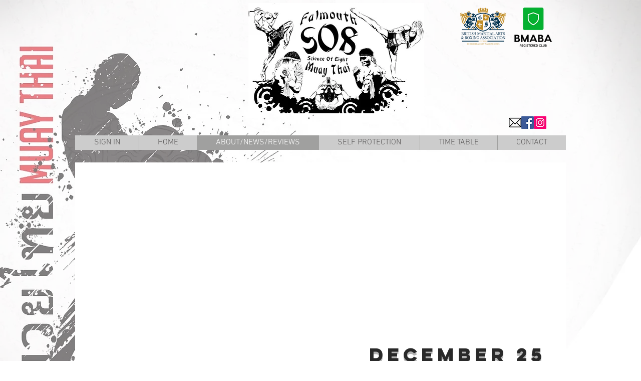

--- FILE ---
content_type: text/html; charset=UTF-8
request_url: https://www.so8gym.com/news
body_size: 124353
content:
<!DOCTYPE html>
<html lang="en">
<head>
  
  <!-- SEO Tags -->
  <title>NEWS | so8fal2</title>
  <link rel="canonical" href="https://www.so8gym.com/news"/>
  <meta property="og:title" content="NEWS | so8fal2"/>
  <meta property="og:image" content="https://static.wixstatic.com/media/ab5022_ae66a15f0c1443f5a83af9a46087c717%7Emv2.jpg/v1/fit/w_2500,h_1330,al_c/ab5022_ae66a15f0c1443f5a83af9a46087c717%7Emv2.jpg"/>
  <meta property="og:image:width" content="2500"/>
  <meta property="og:image:height" content="1330"/>
  <meta property="og:url" content="https://www.so8gym.com/news"/>
  <meta property="og:site_name" content="so8fal2"/>
  <meta property="og:type" content="website"/>
  <meta name="twitter:card" content="summary_large_image"/>
  <meta name="twitter:title" content="NEWS | so8fal2"/>
  <meta name="twitter:image" content="https://static.wixstatic.com/media/ab5022_ae66a15f0c1443f5a83af9a46087c717%7Emv2.jpg/v1/fit/w_2500,h_1330,al_c/ab5022_ae66a15f0c1443f5a83af9a46087c717%7Emv2.jpg"/>

  
  <meta charset='utf-8'>
  <meta name="viewport" content="width=device-width, initial-scale=1" id="wixDesktopViewport" />
  <meta http-equiv="X-UA-Compatible" content="IE=edge">
  <meta name="generator" content="Wix.com Website Builder"/>

  <link rel="icon" sizes="192x192" href="https://static.parastorage.com/client/pfavico.ico" type="image/x-icon"/>
  <link rel="shortcut icon" href="https://static.parastorage.com/client/pfavico.ico" type="image/x-icon"/>
  <link rel="apple-touch-icon" href="https://static.parastorage.com/client/pfavico.ico" type="image/x-icon"/>

  <!-- Safari Pinned Tab Icon -->
  <!-- <link rel="mask-icon" href="https://static.parastorage.com/client/pfavico.ico"> -->

  <!-- Original trials -->
  


  <!-- Segmenter Polyfill -->
  <script>
    if (!window.Intl || !window.Intl.Segmenter) {
      (function() {
        var script = document.createElement('script');
        script.src = 'https://static.parastorage.com/unpkg/@formatjs/intl-segmenter@11.7.10/polyfill.iife.js';
        document.head.appendChild(script);
      })();
    }
  </script>

  <!-- Legacy Polyfills -->
  <script nomodule="" src="https://static.parastorage.com/unpkg/core-js-bundle@3.2.1/minified.js"></script>
  <script nomodule="" src="https://static.parastorage.com/unpkg/focus-within-polyfill@5.0.9/dist/focus-within-polyfill.js"></script>

  <!-- Performance API Polyfills -->
  <script>
  (function () {
    var noop = function noop() {};
    if ("performance" in window === false) {
      window.performance = {};
    }
    window.performance.mark = performance.mark || noop;
    window.performance.measure = performance.measure || noop;
    if ("now" in window.performance === false) {
      var nowOffset = Date.now();
      if (performance.timing && performance.timing.navigationStart) {
        nowOffset = performance.timing.navigationStart;
      }
      window.performance.now = function now() {
        return Date.now() - nowOffset;
      };
    }
  })();
  </script>

  <!-- Globals Definitions -->
  <script>
    (function () {
      var now = Date.now()
      window.initialTimestamps = {
        initialTimestamp: now,
        initialRequestTimestamp: Math.round(performance.timeOrigin ? performance.timeOrigin : now - performance.now())
      }

      window.thunderboltTag = "libs-releases-GA-local"
      window.thunderboltVersion = "1.16780.0"
    })();
  </script>

  <!-- Essential Viewer Model -->
  <script type="application/json" id="wix-essential-viewer-model">{"fleetConfig":{"fleetName":"thunderbolt-seo-renderer","type":"GA","code":0},"mode":{"qa":false,"enableTestApi":false,"debug":false,"ssrIndicator":false,"ssrOnly":false,"siteAssetsFallback":"enable","versionIndicator":false},"componentsLibrariesTopology":[{"artifactId":"editor-elements","namespace":"wixui","url":"https:\/\/static.parastorage.com\/services\/editor-elements\/1.14853.0"},{"artifactId":"editor-elements","namespace":"dsgnsys","url":"https:\/\/static.parastorage.com\/services\/editor-elements\/1.14853.0"}],"siteFeaturesConfigs":{"sessionManager":{"isRunningInDifferentSiteContext":false}},"language":{"userLanguage":"en"},"siteAssets":{"clientTopology":{"mediaRootUrl":"https:\/\/static.wixstatic.com","staticMediaUrl":"https:\/\/static.wixstatic.com\/media","moduleRepoUrl":"https:\/\/static.parastorage.com\/unpkg","fileRepoUrl":"https:\/\/static.parastorage.com\/services","viewerAppsUrl":"https:\/\/viewer-apps.parastorage.com","viewerAssetsUrl":"https:\/\/viewer-assets.parastorage.com","siteAssetsUrl":"https:\/\/siteassets.parastorage.com","pageJsonServerUrls":["https:\/\/pages.parastorage.com","https:\/\/staticorigin.wixstatic.com","https:\/\/www.so8gym.com","https:\/\/fallback.wix.com\/wix-html-editor-pages-webapp\/page"],"pathOfTBModulesInFileRepoForFallback":"wix-thunderbolt\/dist\/"}},"siteFeatures":["accessibility","appMonitoring","assetsLoader","businessLogger","captcha","clickHandlerRegistrar","commonConfig","componentsLoader","componentsRegistry","consentPolicy","cyclicTabbing","domSelectors","environmentWixCodeSdk","environment","locationWixCodeSdk","mpaNavigation","navigationManager","navigationPhases","ooi","pages","panorama","renderer","reporter","router","scrollRestoration","seoWixCodeSdk","seo","sessionManager","siteMembersWixCodeSdk","siteMembers","siteScrollBlocker","siteWixCodeSdk","speculationRules","ssrCache","stores","structureApi","thunderboltInitializer","tpaCommons","translations","usedPlatformApis","warmupData","windowMessageRegistrar","windowWixCodeSdk","wixCustomElementComponent","wixEmbedsApi","componentsReact","platform"],"site":{"externalBaseUrl":"https:\/\/www.so8gym.com","isSEO":true},"media":{"staticMediaUrl":"https:\/\/static.wixstatic.com\/media","mediaRootUrl":"https:\/\/static.wixstatic.com\/","staticVideoUrl":"https:\/\/video.wixstatic.com\/"},"requestUrl":"https:\/\/www.so8gym.com\/news","rollout":{"siteAssetsVersionsRollout":false,"isDACRollout":0,"isTBRollout":false},"commonConfig":{"brand":"wix","host":"VIEWER","bsi":"","consentPolicy":{},"consentPolicyHeader":{},"siteRevision":"467","renderingFlow":"NONE","language":"en","locale":"en-gb"},"interactionSampleRatio":0.01,"dynamicModelUrl":"https:\/\/www.so8gym.com\/_api\/v2\/dynamicmodel","accessTokensUrl":"https:\/\/www.so8gym.com\/_api\/v1\/access-tokens","isExcludedFromSecurityExperiments":false,"experiments":{"specs.thunderbolt.hardenFetchAndXHR":true,"specs.thunderbolt.securityExperiments":true}}</script>
  <script>window.viewerModel = JSON.parse(document.getElementById('wix-essential-viewer-model').textContent)</script>

  <script>
    window.commonConfig = viewerModel.commonConfig
  </script>

  
  <!-- BEGIN handleAccessTokens bundle -->

  <script data-url="https://static.parastorage.com/services/wix-thunderbolt/dist/handleAccessTokens.inline.4f2f9a53.bundle.min.js">(()=>{"use strict";function e(e){let{context:o,property:r,value:n,enumerable:i=!0}=e,c=e.get,l=e.set;if(!r||void 0===n&&!c&&!l)return new Error("property and value are required");let a=o||globalThis,s=a?.[r],u={};if(void 0!==n)u.value=n;else{if(c){let e=t(c);e&&(u.get=e)}if(l){let e=t(l);e&&(u.set=e)}}let p={...u,enumerable:i||!1,configurable:!1};void 0!==n&&(p.writable=!1);try{Object.defineProperty(a,r,p)}catch(e){return e instanceof TypeError?s:e}return s}function t(e,t){return"function"==typeof e?e:!0===e?.async&&"function"==typeof e.func?t?async function(t){return e.func(t)}:async function(){return e.func()}:"function"==typeof e?.func?e.func:void 0}try{e({property:"strictDefine",value:e})}catch{}try{e({property:"defineStrictObject",value:r})}catch{}try{e({property:"defineStrictMethod",value:n})}catch{}var o=["toString","toLocaleString","valueOf","constructor","prototype"];function r(t){let{context:n,property:c,propertiesToExclude:l=[],skipPrototype:a=!1,hardenPrototypePropertiesToExclude:s=[]}=t;if(!c)return new Error("property is required");let u=(n||globalThis)[c],p={},f=i(n,c);u&&("object"==typeof u||"function"==typeof u)&&Reflect.ownKeys(u).forEach(t=>{if(!l.includes(t)&&!o.includes(t)){let o=i(u,t);if(o&&(o.writable||o.configurable)){let{value:r,get:n,set:i,enumerable:c=!1}=o,l={};void 0!==r?l.value=r:n?l.get=n:i&&(l.set=i);try{let o=e({context:u,property:t,...l,enumerable:c});p[t]=o}catch(e){if(!(e instanceof TypeError))throw e;try{p[t]=o.value||o.get||o.set}catch{}}}}});let d={originalObject:u,originalProperties:p};if(!a&&void 0!==u?.prototype){let e=r({context:u,property:"prototype",propertiesToExclude:s,skipPrototype:!0});e instanceof Error||(d.originalPrototype=e?.originalObject,d.originalPrototypeProperties=e?.originalProperties)}return e({context:n,property:c,value:u,enumerable:f?.enumerable}),d}function n(t,o){let r=(o||globalThis)[t],n=i(o||globalThis,t);return r&&n&&(n.writable||n.configurable)?(Object.freeze(r),e({context:globalThis,property:t,value:r})):r}function i(e,t){if(e&&t)try{return Reflect.getOwnPropertyDescriptor(e,t)}catch{return}}function c(e){if("string"!=typeof e)return e;try{return decodeURIComponent(e).toLowerCase().trim()}catch{return e.toLowerCase().trim()}}function l(e,t){let o="";if("string"==typeof e)o=e.split("=")[0]?.trim()||"";else{if(!e||"string"!=typeof e.name)return!1;o=e.name}return t.has(c(o)||"")}function a(e,t){let o;return o="string"==typeof e?e.split(";").map(e=>e.trim()).filter(e=>e.length>0):e||[],o.filter(e=>!l(e,t))}var s=null;function u(){return null===s&&(s=typeof Document>"u"?void 0:Object.getOwnPropertyDescriptor(Document.prototype,"cookie")),s}function p(t,o){if(!globalThis?.cookieStore)return;let r=globalThis.cookieStore.get.bind(globalThis.cookieStore),n=globalThis.cookieStore.getAll.bind(globalThis.cookieStore),i=globalThis.cookieStore.set.bind(globalThis.cookieStore),c=globalThis.cookieStore.delete.bind(globalThis.cookieStore);return e({context:globalThis.CookieStore.prototype,property:"get",value:async function(e){return l(("string"==typeof e?e:e.name)||"",t)?null:r.call(this,e)},enumerable:!0}),e({context:globalThis.CookieStore.prototype,property:"getAll",value:async function(){return a(await n.apply(this,Array.from(arguments)),t)},enumerable:!0}),e({context:globalThis.CookieStore.prototype,property:"set",value:async function(){let e=Array.from(arguments);if(!l(1===e.length?e[0].name:e[0],t))return i.apply(this,e);o&&console.warn(o)},enumerable:!0}),e({context:globalThis.CookieStore.prototype,property:"delete",value:async function(){let e=Array.from(arguments);if(!l(1===e.length?e[0].name:e[0],t))return c.apply(this,e)},enumerable:!0}),e({context:globalThis.cookieStore,property:"prototype",value:globalThis.CookieStore.prototype,enumerable:!1}),e({context:globalThis,property:"cookieStore",value:globalThis.cookieStore,enumerable:!0}),{get:r,getAll:n,set:i,delete:c}}var f=["TextEncoder","TextDecoder","XMLHttpRequestEventTarget","EventTarget","URL","JSON","Reflect","Object","Array","Map","Set","WeakMap","WeakSet","Promise","Symbol","Error"],d=["addEventListener","removeEventListener","dispatchEvent","encodeURI","encodeURIComponent","decodeURI","decodeURIComponent"];const y=(e,t)=>{try{const o=t?t.get.call(document):document.cookie;return o.split(";").map(e=>e.trim()).filter(t=>t?.startsWith(e))[0]?.split("=")[1]}catch(e){return""}},g=(e="",t="",o="/")=>`${e}=; ${t?`domain=${t};`:""} max-age=0; path=${o}; expires=Thu, 01 Jan 1970 00:00:01 GMT`;function m(){(function(){if("undefined"!=typeof window){const e=performance.getEntriesByType("navigation")[0];return"back_forward"===(e?.type||"")}return!1})()&&function(){const{counter:e}=function(){const e=b("getItem");if(e){const[t,o]=e.split("-"),r=o?parseInt(o,10):0;if(r>=3){const e=t?Number(t):0;if(Date.now()-e>6e4)return{counter:0}}return{counter:r}}return{counter:0}}();e<3?(!function(e=1){b("setItem",`${Date.now()}-${e}`)}(e+1),window.location.reload()):console.error("ATS: Max reload attempts reached")}()}function b(e,t){try{return sessionStorage[e]("reload",t||"")}catch(e){console.error("ATS: Error calling sessionStorage:",e)}}const h="client-session-bind",v="sec-fetch-unsupported",{experiments:w}=window.viewerModel,T=[h,"client-binding",v,"svSession","smSession","server-session-bind","wixSession2","wixSession3"].map(e=>e.toLowerCase()),{cookie:S}=function(t,o){let r=new Set(t);return e({context:document,property:"cookie",set:{func:e=>function(e,t,o,r){let n=u(),i=c(t.split(";")[0]||"")||"";[...o].every(e=>!i.startsWith(e.toLowerCase()))&&n?.set?n.set.call(e,t):r&&console.warn(r)}(document,e,r,o)},get:{func:()=>function(e,t){let o=u();if(!o?.get)throw new Error("Cookie descriptor or getter not available");return a(o.get.call(e),t).join("; ")}(document,r)},enumerable:!0}),{cookieStore:p(r,o),cookie:u()}}(T),k="tbReady",x="security_overrideGlobals",{experiments:E,siteFeaturesConfigs:C,accessTokensUrl:P}=window.viewerModel,R=P,M={},O=(()=>{const e=y(h,S);if(w["specs.thunderbolt.browserCacheReload"]){y(v,S)||e?b("removeItem"):m()}return(()=>{const e=g(h),t=g(h,location.hostname);S.set.call(document,e),S.set.call(document,t)})(),e})();O&&(M["client-binding"]=O);const D=fetch;addEventListener(k,function e(t){const{logger:o}=t.detail;try{window.tb.init({fetch:D,fetchHeaders:M})}catch(e){const t=new Error("TB003");o.meter(`${x}_${t.message}`,{paramsOverrides:{errorType:x,eventString:t.message}}),window?.viewerModel?.mode.debug&&console.error(e)}finally{removeEventListener(k,e)}}),E["specs.thunderbolt.hardenFetchAndXHR"]||(window.fetchDynamicModel=()=>C.sessionManager.isRunningInDifferentSiteContext?Promise.resolve({}):fetch(R,{credentials:"same-origin",headers:M}).then(function(e){if(!e.ok)throw new Error(`[${e.status}]${e.statusText}`);return e.json()}),window.dynamicModelPromise=window.fetchDynamicModel())})();
//# sourceMappingURL=https://static.parastorage.com/services/wix-thunderbolt/dist/handleAccessTokens.inline.4f2f9a53.bundle.min.js.map</script>

<!-- END handleAccessTokens bundle -->

<!-- BEGIN overrideGlobals bundle -->

<script data-url="https://static.parastorage.com/services/wix-thunderbolt/dist/overrideGlobals.inline.ec13bfcf.bundle.min.js">(()=>{"use strict";function e(e){let{context:r,property:o,value:n,enumerable:i=!0}=e,c=e.get,a=e.set;if(!o||void 0===n&&!c&&!a)return new Error("property and value are required");let l=r||globalThis,u=l?.[o],s={};if(void 0!==n)s.value=n;else{if(c){let e=t(c);e&&(s.get=e)}if(a){let e=t(a);e&&(s.set=e)}}let p={...s,enumerable:i||!1,configurable:!1};void 0!==n&&(p.writable=!1);try{Object.defineProperty(l,o,p)}catch(e){return e instanceof TypeError?u:e}return u}function t(e,t){return"function"==typeof e?e:!0===e?.async&&"function"==typeof e.func?t?async function(t){return e.func(t)}:async function(){return e.func()}:"function"==typeof e?.func?e.func:void 0}try{e({property:"strictDefine",value:e})}catch{}try{e({property:"defineStrictObject",value:o})}catch{}try{e({property:"defineStrictMethod",value:n})}catch{}var r=["toString","toLocaleString","valueOf","constructor","prototype"];function o(t){let{context:n,property:c,propertiesToExclude:a=[],skipPrototype:l=!1,hardenPrototypePropertiesToExclude:u=[]}=t;if(!c)return new Error("property is required");let s=(n||globalThis)[c],p={},f=i(n,c);s&&("object"==typeof s||"function"==typeof s)&&Reflect.ownKeys(s).forEach(t=>{if(!a.includes(t)&&!r.includes(t)){let r=i(s,t);if(r&&(r.writable||r.configurable)){let{value:o,get:n,set:i,enumerable:c=!1}=r,a={};void 0!==o?a.value=o:n?a.get=n:i&&(a.set=i);try{let r=e({context:s,property:t,...a,enumerable:c});p[t]=r}catch(e){if(!(e instanceof TypeError))throw e;try{p[t]=r.value||r.get||r.set}catch{}}}}});let d={originalObject:s,originalProperties:p};if(!l&&void 0!==s?.prototype){let e=o({context:s,property:"prototype",propertiesToExclude:u,skipPrototype:!0});e instanceof Error||(d.originalPrototype=e?.originalObject,d.originalPrototypeProperties=e?.originalProperties)}return e({context:n,property:c,value:s,enumerable:f?.enumerable}),d}function n(t,r){let o=(r||globalThis)[t],n=i(r||globalThis,t);return o&&n&&(n.writable||n.configurable)?(Object.freeze(o),e({context:globalThis,property:t,value:o})):o}function i(e,t){if(e&&t)try{return Reflect.getOwnPropertyDescriptor(e,t)}catch{return}}function c(e){if("string"!=typeof e)return e;try{return decodeURIComponent(e).toLowerCase().trim()}catch{return e.toLowerCase().trim()}}function a(e,t){return e instanceof Headers?e.forEach((r,o)=>{l(o,t)||e.delete(o)}):Object.keys(e).forEach(r=>{l(r,t)||delete e[r]}),e}function l(e,t){return!t.has(c(e)||"")}function u(e,t){let r=!0,o=function(e){let t,r;if(globalThis.Request&&e instanceof Request)t=e.url;else{if("function"!=typeof e?.toString)throw new Error("Unsupported type for url");t=e.toString()}try{return new URL(t).pathname}catch{return r=t.replace(/#.+/gi,"").split("?").shift(),r.startsWith("/")?r:`/${r}`}}(e),n=c(o);return n&&t.some(e=>n.includes(e))&&(r=!1),r}function s(t,r,o){let n=fetch,i=XMLHttpRequest,c=new Set(r);function s(){let e=new i,r=e.open,n=e.setRequestHeader;return e.open=function(){let n=Array.from(arguments),i=n[1];if(n.length<2||u(i,t))return r.apply(e,n);throw new Error(o||`Request not allowed for path ${i}`)},e.setRequestHeader=function(t,r){l(decodeURIComponent(t),c)&&n.call(e,t,r)},e}return e({property:"fetch",value:function(){let e=function(e,t){return globalThis.Request&&e[0]instanceof Request&&e[0]?.headers?a(e[0].headers,t):e[1]?.headers&&a(e[1].headers,t),e}(arguments,c);return u(arguments[0],t)?n.apply(globalThis,Array.from(e)):new Promise((e,t)=>{t(new Error(o||`Request not allowed for path ${arguments[0]}`))})},enumerable:!0}),e({property:"XMLHttpRequest",value:s,enumerable:!0}),Object.keys(i).forEach(e=>{s[e]=i[e]}),{fetch:n,XMLHttpRequest:i}}var p=["TextEncoder","TextDecoder","XMLHttpRequestEventTarget","EventTarget","URL","JSON","Reflect","Object","Array","Map","Set","WeakMap","WeakSet","Promise","Symbol","Error"],f=["addEventListener","removeEventListener","dispatchEvent","encodeURI","encodeURIComponent","decodeURI","decodeURIComponent"];const d=function(){let t=globalThis.open,r=document.open;function o(e,r,o){let n="string"!=typeof e,i=t.call(window,e,r,o);return n||e&&function(e){return e.startsWith("//")&&/(?:[a-z0-9](?:[a-z0-9-]{0,61}[a-z0-9])?\.)+[a-z0-9][a-z0-9-]{0,61}[a-z0-9]/g.test(`${location.protocol}:${e}`)&&(e=`${location.protocol}${e}`),!e.startsWith("http")||new URL(e).hostname===location.hostname}(e)?{}:i}return e({property:"open",value:o,context:globalThis,enumerable:!0}),e({property:"open",value:function(e,t,n){return e?o(e,t,n):r.call(document,e||"",t||"",n||"")},context:document,enumerable:!0}),{open:t,documentOpen:r}},y=function(){let t=document.createElement,r=Element.prototype.setAttribute,o=Element.prototype.setAttributeNS;return e({property:"createElement",context:document,value:function(n,i){let a=t.call(document,n,i);if("iframe"===c(n)){e({property:"srcdoc",context:a,get:()=>"",set:()=>{console.warn("`srcdoc` is not allowed in iframe elements.")}});let t=function(e,t){"srcdoc"!==e.toLowerCase()?r.call(a,e,t):console.warn("`srcdoc` attribute is not allowed to be set.")},n=function(e,t,r){"srcdoc"!==t.toLowerCase()?o.call(a,e,t,r):console.warn("`srcdoc` attribute is not allowed to be set.")};a.setAttribute=t,a.setAttributeNS=n}return a},enumerable:!0}),{createElement:t,setAttribute:r,setAttributeNS:o}},m=["client-binding"],b=["/_api/v1/access-tokens","/_api/v2/dynamicmodel","/_api/one-app-session-web/v3/businesses"],h=function(){let t=setTimeout,r=setInterval;return o("setTimeout",0,globalThis),o("setInterval",0,globalThis),{setTimeout:t,setInterval:r};function o(t,r,o){let n=o||globalThis,i=n[t];if(!i||"function"!=typeof i)throw new Error(`Function ${t} not found or is not a function`);e({property:t,value:function(){let e=Array.from(arguments);if("string"!=typeof e[r])return i.apply(n,e);console.warn(`Calling ${t} with a String Argument at index ${r} is not allowed`)},context:o,enumerable:!0})}},v=function(){if(navigator&&"serviceWorker"in navigator){let t=navigator.serviceWorker.register;return e({context:navigator.serviceWorker,property:"register",value:function(){console.log("Service worker registration is not allowed")},enumerable:!0}),{register:t}}return{}};performance.mark("overrideGlobals started");const{isExcludedFromSecurityExperiments:g,experiments:w}=window.viewerModel,E=!g&&w["specs.thunderbolt.securityExperiments"];try{d(),E&&y(),w["specs.thunderbolt.hardenFetchAndXHR"]&&E&&s(b,m),v(),(e=>{let t=[],r=[];r=r.concat(["TextEncoder","TextDecoder"]),e&&(r=r.concat(["XMLHttpRequestEventTarget","EventTarget"])),r=r.concat(["URL","JSON"]),e&&(t=t.concat(["addEventListener","removeEventListener"])),t=t.concat(["encodeURI","encodeURIComponent","decodeURI","decodeURIComponent"]),r=r.concat(["String","Number"]),e&&r.push("Object"),r=r.concat(["Reflect"]),t.forEach(e=>{n(e),["addEventListener","removeEventListener"].includes(e)&&n(e,document)}),r.forEach(e=>{o({property:e})})})(E),E&&h()}catch(e){window?.viewerModel?.mode.debug&&console.error(e);const t=new Error("TB006");window.fedops?.reportError(t,"security_overrideGlobals"),window.Sentry?window.Sentry.captureException(t):globalThis.defineStrictProperty("sentryBuffer",[t],window,!1)}performance.mark("overrideGlobals ended")})();
//# sourceMappingURL=https://static.parastorage.com/services/wix-thunderbolt/dist/overrideGlobals.inline.ec13bfcf.bundle.min.js.map</script>

<!-- END overrideGlobals bundle -->


  
  <script>
    window.commonConfig = viewerModel.commonConfig

	
  </script>

  <!-- Initial CSS -->
  <style data-url="https://static.parastorage.com/services/wix-thunderbolt/dist/main.347af09f.min.css">@keyframes slide-horizontal-new{0%{transform:translateX(100%)}}@keyframes slide-horizontal-old{80%{opacity:1}to{opacity:0;transform:translateX(-100%)}}@keyframes slide-vertical-new{0%{transform:translateY(-100%)}}@keyframes slide-vertical-old{80%{opacity:1}to{opacity:0;transform:translateY(100%)}}@keyframes out-in-new{0%{opacity:0}}@keyframes out-in-old{to{opacity:0}}:root:active-view-transition{view-transition-name:none}::view-transition{pointer-events:none}:root:active-view-transition::view-transition-new(page-group),:root:active-view-transition::view-transition-old(page-group){animation-duration:.6s;cursor:wait;pointer-events:all}:root:active-view-transition-type(SlideHorizontal)::view-transition-old(page-group){animation:slide-horizontal-old .6s cubic-bezier(.83,0,.17,1) forwards;mix-blend-mode:normal}:root:active-view-transition-type(SlideHorizontal)::view-transition-new(page-group){animation:slide-horizontal-new .6s cubic-bezier(.83,0,.17,1) backwards;mix-blend-mode:normal}:root:active-view-transition-type(SlideVertical)::view-transition-old(page-group){animation:slide-vertical-old .6s cubic-bezier(.83,0,.17,1) forwards;mix-blend-mode:normal}:root:active-view-transition-type(SlideVertical)::view-transition-new(page-group){animation:slide-vertical-new .6s cubic-bezier(.83,0,.17,1) backwards;mix-blend-mode:normal}:root:active-view-transition-type(OutIn)::view-transition-old(page-group){animation:out-in-old .35s cubic-bezier(.22,1,.36,1) forwards}:root:active-view-transition-type(OutIn)::view-transition-new(page-group){animation:out-in-new .35s cubic-bezier(.64,0,.78,0) .35s backwards}@media(prefers-reduced-motion:reduce){::view-transition-group(*),::view-transition-new(*),::view-transition-old(*){animation:none!important}}body,html{background:transparent;border:0;margin:0;outline:0;padding:0;vertical-align:baseline}body{--scrollbar-width:0px;font-family:Arial,Helvetica,sans-serif;font-size:10px}body,html{height:100%}body{overflow-x:auto;overflow-y:scroll}body:not(.responsive) #site-root{min-width:var(--site-width);width:100%}body:not([data-js-loaded]) [data-hide-prejs]{visibility:hidden}interact-element{display:contents}#SITE_CONTAINER{position:relative}:root{--one-unit:1vw;--section-max-width:9999px;--spx-stopper-max:9999px;--spx-stopper-min:0px;--browser-zoom:1}@supports(-webkit-appearance:none) and (stroke-color:transparent){:root{--safari-sticky-fix:opacity;--experimental-safari-sticky-fix:translateZ(0)}}@supports(container-type:inline-size){:root{--one-unit:1cqw}}[id^=oldHoverBox-]{mix-blend-mode:plus-lighter;transition:opacity .5s ease,visibility .5s ease}[data-mesh-id$=inlineContent-gridContainer]:has(>[id^=oldHoverBox-]){isolation:isolate}</style>
<style data-url="https://static.parastorage.com/services/wix-thunderbolt/dist/main.renderer.9cb0985f.min.css">a,abbr,acronym,address,applet,b,big,blockquote,button,caption,center,cite,code,dd,del,dfn,div,dl,dt,em,fieldset,font,footer,form,h1,h2,h3,h4,h5,h6,header,i,iframe,img,ins,kbd,label,legend,li,nav,object,ol,p,pre,q,s,samp,section,small,span,strike,strong,sub,sup,table,tbody,td,tfoot,th,thead,title,tr,tt,u,ul,var{background:transparent;border:0;margin:0;outline:0;padding:0;vertical-align:baseline}input,select,textarea{box-sizing:border-box;font-family:Helvetica,Arial,sans-serif}ol,ul{list-style:none}blockquote,q{quotes:none}ins{text-decoration:none}del{text-decoration:line-through}table{border-collapse:collapse;border-spacing:0}a{cursor:pointer;text-decoration:none}.testStyles{overflow-y:hidden}.reset-button{-webkit-appearance:none;background:none;border:0;color:inherit;font:inherit;line-height:normal;outline:0;overflow:visible;padding:0;-webkit-user-select:none;-moz-user-select:none;-ms-user-select:none}:focus{outline:none}body.device-mobile-optimized:not(.disable-site-overflow){overflow-x:hidden;overflow-y:scroll}body.device-mobile-optimized:not(.responsive) #SITE_CONTAINER{margin-left:auto;margin-right:auto;overflow-x:visible;position:relative;width:320px}body.device-mobile-optimized:not(.responsive):not(.blockSiteScrolling) #SITE_CONTAINER{margin-top:0}body.device-mobile-optimized>*{max-width:100%!important}body.device-mobile-optimized #site-root{overflow-x:hidden;overflow-y:hidden}@supports(overflow:clip){body.device-mobile-optimized #site-root{overflow-x:clip;overflow-y:clip}}body.device-mobile-non-optimized #SITE_CONTAINER #site-root{overflow-x:clip;overflow-y:clip}body.device-mobile-non-optimized.fullScreenMode{background-color:#5f6360}body.device-mobile-non-optimized.fullScreenMode #MOBILE_ACTIONS_MENU,body.device-mobile-non-optimized.fullScreenMode #SITE_BACKGROUND,body.device-mobile-non-optimized.fullScreenMode #site-root,body.fullScreenMode #WIX_ADS{visibility:hidden}body.fullScreenMode{overflow-x:hidden!important;overflow-y:hidden!important}body.fullScreenMode.device-mobile-optimized #TINY_MENU{opacity:0;pointer-events:none}body.fullScreenMode-scrollable.device-mobile-optimized{overflow-x:hidden!important;overflow-y:auto!important}body.fullScreenMode-scrollable.device-mobile-optimized #masterPage,body.fullScreenMode-scrollable.device-mobile-optimized #site-root{overflow-x:hidden!important;overflow-y:hidden!important}body.fullScreenMode-scrollable.device-mobile-optimized #SITE_BACKGROUND,body.fullScreenMode-scrollable.device-mobile-optimized #masterPage{height:auto!important}body.fullScreenMode-scrollable.device-mobile-optimized #masterPage.mesh-layout{height:0!important}body.blockSiteScrolling,body.siteScrollingBlocked{position:fixed;width:100%}body.blockSiteScrolling #SITE_CONTAINER{margin-top:calc(var(--blocked-site-scroll-margin-top)*-1)}#site-root{margin:0 auto;min-height:100%;position:relative;top:var(--wix-ads-height)}#site-root img:not([src]){visibility:hidden}#site-root svg img:not([src]){visibility:visible}.auto-generated-link{color:inherit}#SCROLL_TO_BOTTOM,#SCROLL_TO_TOP{height:0}.has-click-trigger{cursor:pointer}.fullScreenOverlay{bottom:0;display:flex;justify-content:center;left:0;overflow-y:hidden;position:fixed;right:0;top:-60px;z-index:1005}.fullScreenOverlay>.fullScreenOverlayContent{bottom:0;left:0;margin:0 auto;overflow:hidden;position:absolute;right:0;top:60px;transform:translateZ(0)}[data-mesh-id$=centeredContent],[data-mesh-id$=form],[data-mesh-id$=inlineContent]{pointer-events:none;position:relative}[data-mesh-id$=-gridWrapper],[data-mesh-id$=-rotated-wrapper]{pointer-events:none}[data-mesh-id$=-gridContainer]>*,[data-mesh-id$=-rotated-wrapper]>*,[data-mesh-id$=inlineContent]>:not([data-mesh-id$=-gridContainer]){pointer-events:auto}.device-mobile-optimized #masterPage.mesh-layout #SOSP_CONTAINER_CUSTOM_ID{grid-area:2/1/3/2;-ms-grid-row:2;position:relative}#masterPage.mesh-layout{-ms-grid-rows:max-content max-content min-content max-content;-ms-grid-columns:100%;align-items:start;display:-ms-grid;display:grid;grid-template-columns:100%;grid-template-rows:max-content max-content min-content max-content;justify-content:stretch}#masterPage.mesh-layout #PAGES_CONTAINER,#masterPage.mesh-layout #SITE_FOOTER-placeholder,#masterPage.mesh-layout #SITE_FOOTER_WRAPPER,#masterPage.mesh-layout #SITE_HEADER-placeholder,#masterPage.mesh-layout #SITE_HEADER_WRAPPER,#masterPage.mesh-layout #SOSP_CONTAINER_CUSTOM_ID[data-state~=mobileView],#masterPage.mesh-layout #soapAfterPagesContainer,#masterPage.mesh-layout #soapBeforePagesContainer{-ms-grid-row-align:start;-ms-grid-column-align:start;-ms-grid-column:1}#masterPage.mesh-layout #SITE_HEADER-placeholder,#masterPage.mesh-layout #SITE_HEADER_WRAPPER{grid-area:1/1/2/2;-ms-grid-row:1}#masterPage.mesh-layout #PAGES_CONTAINER,#masterPage.mesh-layout #soapAfterPagesContainer,#masterPage.mesh-layout #soapBeforePagesContainer{grid-area:3/1/4/2;-ms-grid-row:3}#masterPage.mesh-layout #soapAfterPagesContainer,#masterPage.mesh-layout #soapBeforePagesContainer{width:100%}#masterPage.mesh-layout #PAGES_CONTAINER{align-self:stretch}#masterPage.mesh-layout main#PAGES_CONTAINER{display:block}#masterPage.mesh-layout #SITE_FOOTER-placeholder,#masterPage.mesh-layout #SITE_FOOTER_WRAPPER{grid-area:4/1/5/2;-ms-grid-row:4}#masterPage.mesh-layout #SITE_PAGES,#masterPage.mesh-layout [data-mesh-id=PAGES_CONTAINERcenteredContent],#masterPage.mesh-layout [data-mesh-id=PAGES_CONTAINERinlineContent]{height:100%}#masterPage.mesh-layout.desktop>*{width:100%}#masterPage.mesh-layout #PAGES_CONTAINER,#masterPage.mesh-layout #SITE_FOOTER,#masterPage.mesh-layout #SITE_FOOTER_WRAPPER,#masterPage.mesh-layout #SITE_HEADER,#masterPage.mesh-layout #SITE_HEADER_WRAPPER,#masterPage.mesh-layout #SITE_PAGES,#masterPage.mesh-layout #masterPageinlineContent{position:relative}#masterPage.mesh-layout #SITE_HEADER{grid-area:1/1/2/2}#masterPage.mesh-layout #SITE_FOOTER{grid-area:4/1/5/2}#masterPage.mesh-layout.overflow-x-clip #SITE_FOOTER,#masterPage.mesh-layout.overflow-x-clip #SITE_HEADER{overflow-x:clip}[data-z-counter]{z-index:0}[data-z-counter="0"]{z-index:auto}.wixSiteProperties{-webkit-font-smoothing:antialiased;-moz-osx-font-smoothing:grayscale}:root{--wst-button-color-fill-primary:rgb(var(--color_48));--wst-button-color-border-primary:rgb(var(--color_49));--wst-button-color-text-primary:rgb(var(--color_50));--wst-button-color-fill-primary-hover:rgb(var(--color_51));--wst-button-color-border-primary-hover:rgb(var(--color_52));--wst-button-color-text-primary-hover:rgb(var(--color_53));--wst-button-color-fill-primary-disabled:rgb(var(--color_54));--wst-button-color-border-primary-disabled:rgb(var(--color_55));--wst-button-color-text-primary-disabled:rgb(var(--color_56));--wst-button-color-fill-secondary:rgb(var(--color_57));--wst-button-color-border-secondary:rgb(var(--color_58));--wst-button-color-text-secondary:rgb(var(--color_59));--wst-button-color-fill-secondary-hover:rgb(var(--color_60));--wst-button-color-border-secondary-hover:rgb(var(--color_61));--wst-button-color-text-secondary-hover:rgb(var(--color_62));--wst-button-color-fill-secondary-disabled:rgb(var(--color_63));--wst-button-color-border-secondary-disabled:rgb(var(--color_64));--wst-button-color-text-secondary-disabled:rgb(var(--color_65));--wst-color-fill-base-1:rgb(var(--color_36));--wst-color-fill-base-2:rgb(var(--color_37));--wst-color-fill-base-shade-1:rgb(var(--color_38));--wst-color-fill-base-shade-2:rgb(var(--color_39));--wst-color-fill-base-shade-3:rgb(var(--color_40));--wst-color-fill-accent-1:rgb(var(--color_41));--wst-color-fill-accent-2:rgb(var(--color_42));--wst-color-fill-accent-3:rgb(var(--color_43));--wst-color-fill-accent-4:rgb(var(--color_44));--wst-color-fill-background-primary:rgb(var(--color_11));--wst-color-fill-background-secondary:rgb(var(--color_12));--wst-color-text-primary:rgb(var(--color_15));--wst-color-text-secondary:rgb(var(--color_14));--wst-color-action:rgb(var(--color_18));--wst-color-disabled:rgb(var(--color_39));--wst-color-title:rgb(var(--color_45));--wst-color-subtitle:rgb(var(--color_46));--wst-color-line:rgb(var(--color_47));--wst-font-style-h2:var(--font_2);--wst-font-style-h3:var(--font_3);--wst-font-style-h4:var(--font_4);--wst-font-style-h5:var(--font_5);--wst-font-style-h6:var(--font_6);--wst-font-style-body-large:var(--font_7);--wst-font-style-body-medium:var(--font_8);--wst-font-style-body-small:var(--font_9);--wst-font-style-body-x-small:var(--font_10);--wst-color-custom-1:rgb(var(--color_13));--wst-color-custom-2:rgb(var(--color_16));--wst-color-custom-3:rgb(var(--color_17));--wst-color-custom-4:rgb(var(--color_19));--wst-color-custom-5:rgb(var(--color_20));--wst-color-custom-6:rgb(var(--color_21));--wst-color-custom-7:rgb(var(--color_22));--wst-color-custom-8:rgb(var(--color_23));--wst-color-custom-9:rgb(var(--color_24));--wst-color-custom-10:rgb(var(--color_25));--wst-color-custom-11:rgb(var(--color_26));--wst-color-custom-12:rgb(var(--color_27));--wst-color-custom-13:rgb(var(--color_28));--wst-color-custom-14:rgb(var(--color_29));--wst-color-custom-15:rgb(var(--color_30));--wst-color-custom-16:rgb(var(--color_31));--wst-color-custom-17:rgb(var(--color_32));--wst-color-custom-18:rgb(var(--color_33));--wst-color-custom-19:rgb(var(--color_34));--wst-color-custom-20:rgb(var(--color_35))}.wix-presets-wrapper{display:contents}</style>

  <meta name="format-detection" content="telephone=no">
  <meta name="skype_toolbar" content="skype_toolbar_parser_compatible">
  
  

  

  

  <!-- head performance data start -->
  
  <!-- head performance data end -->
  

    


    
<style data-href="https://static.parastorage.com/services/editor-elements-library/dist/thunderbolt/rb_wixui.thunderbolt_bootstrap-classic.72e6a2a3.min.css">.PlZyDq{touch-action:manipulation}.uDW_Qe{align-items:center;box-sizing:border-box;display:flex;justify-content:var(--label-align);min-width:100%;text-align:initial;width:-moz-max-content;width:max-content}.uDW_Qe:before{max-width:var(--margin-start,0)}.uDW_Qe:after,.uDW_Qe:before{align-self:stretch;content:"";flex-grow:1}.uDW_Qe:after{max-width:var(--margin-end,0)}.FubTgk{height:100%}.FubTgk .uDW_Qe{border-radius:var(--corvid-border-radius,var(--rd,0));bottom:0;box-shadow:var(--shd,0 1px 4px rgba(0,0,0,.6));left:0;position:absolute;right:0;top:0;transition:var(--trans1,border-color .4s ease 0s,background-color .4s ease 0s)}.FubTgk .uDW_Qe:link,.FubTgk .uDW_Qe:visited{border-color:transparent}.FubTgk .l7_2fn{color:var(--corvid-color,rgb(var(--txt,var(--color_15,color_15))));font:var(--fnt,var(--font_5));margin:0;position:relative;transition:var(--trans2,color .4s ease 0s);white-space:nowrap}.FubTgk[aria-disabled=false] .uDW_Qe{background-color:var(--corvid-background-color,rgba(var(--bg,var(--color_17,color_17)),var(--alpha-bg,1)));border:solid var(--corvid-border-color,rgba(var(--brd,var(--color_15,color_15)),var(--alpha-brd,1))) var(--corvid-border-width,var(--brw,0));cursor:pointer!important}:host(.device-mobile-optimized) .FubTgk[aria-disabled=false]:active .uDW_Qe,body.device-mobile-optimized .FubTgk[aria-disabled=false]:active .uDW_Qe{background-color:var(--corvid-hover-background-color,rgba(var(--bgh,var(--color_18,color_18)),var(--alpha-bgh,1)));border-color:var(--corvid-hover-border-color,rgba(var(--brdh,var(--color_15,color_15)),var(--alpha-brdh,1)))}:host(.device-mobile-optimized) .FubTgk[aria-disabled=false]:active .l7_2fn,body.device-mobile-optimized .FubTgk[aria-disabled=false]:active .l7_2fn{color:var(--corvid-hover-color,rgb(var(--txth,var(--color_15,color_15))))}:host(:not(.device-mobile-optimized)) .FubTgk[aria-disabled=false]:hover .uDW_Qe,body:not(.device-mobile-optimized) .FubTgk[aria-disabled=false]:hover .uDW_Qe{background-color:var(--corvid-hover-background-color,rgba(var(--bgh,var(--color_18,color_18)),var(--alpha-bgh,1)));border-color:var(--corvid-hover-border-color,rgba(var(--brdh,var(--color_15,color_15)),var(--alpha-brdh,1)))}:host(:not(.device-mobile-optimized)) .FubTgk[aria-disabled=false]:hover .l7_2fn,body:not(.device-mobile-optimized) .FubTgk[aria-disabled=false]:hover .l7_2fn{color:var(--corvid-hover-color,rgb(var(--txth,var(--color_15,color_15))))}.FubTgk[aria-disabled=true] .uDW_Qe{background-color:var(--corvid-disabled-background-color,rgba(var(--bgd,204,204,204),var(--alpha-bgd,1)));border-color:var(--corvid-disabled-border-color,rgba(var(--brdd,204,204,204),var(--alpha-brdd,1)));border-style:solid;border-width:var(--corvid-border-width,var(--brw,0))}.FubTgk[aria-disabled=true] .l7_2fn{color:var(--corvid-disabled-color,rgb(var(--txtd,255,255,255)))}.uUxqWY{align-items:center;box-sizing:border-box;display:flex;justify-content:var(--label-align);min-width:100%;text-align:initial;width:-moz-max-content;width:max-content}.uUxqWY:before{max-width:var(--margin-start,0)}.uUxqWY:after,.uUxqWY:before{align-self:stretch;content:"";flex-grow:1}.uUxqWY:after{max-width:var(--margin-end,0)}.Vq4wYb[aria-disabled=false] .uUxqWY{cursor:pointer}:host(.device-mobile-optimized) .Vq4wYb[aria-disabled=false]:active .wJVzSK,body.device-mobile-optimized .Vq4wYb[aria-disabled=false]:active .wJVzSK{color:var(--corvid-hover-color,rgb(var(--txth,var(--color_15,color_15))));transition:var(--trans,color .4s ease 0s)}:host(:not(.device-mobile-optimized)) .Vq4wYb[aria-disabled=false]:hover .wJVzSK,body:not(.device-mobile-optimized) .Vq4wYb[aria-disabled=false]:hover .wJVzSK{color:var(--corvid-hover-color,rgb(var(--txth,var(--color_15,color_15))));transition:var(--trans,color .4s ease 0s)}.Vq4wYb .uUxqWY{bottom:0;left:0;position:absolute;right:0;top:0}.Vq4wYb .wJVzSK{color:var(--corvid-color,rgb(var(--txt,var(--color_15,color_15))));font:var(--fnt,var(--font_5));transition:var(--trans,color .4s ease 0s);white-space:nowrap}.Vq4wYb[aria-disabled=true] .wJVzSK{color:var(--corvid-disabled-color,rgb(var(--txtd,255,255,255)))}:host(:not(.device-mobile-optimized)) .CohWsy,body:not(.device-mobile-optimized) .CohWsy{display:flex}:host(:not(.device-mobile-optimized)) .V5AUxf,body:not(.device-mobile-optimized) .V5AUxf{-moz-column-gap:var(--margin);column-gap:var(--margin);direction:var(--direction);display:flex;margin:0 auto;position:relative;width:calc(100% - var(--padding)*2)}:host(:not(.device-mobile-optimized)) .V5AUxf>*,body:not(.device-mobile-optimized) .V5AUxf>*{direction:ltr;flex:var(--column-flex) 1 0%;left:0;margin-bottom:var(--padding);margin-top:var(--padding);min-width:0;position:relative;top:0}:host(.device-mobile-optimized) .V5AUxf,body.device-mobile-optimized .V5AUxf{display:block;padding-bottom:var(--padding-y);padding-left:var(--padding-x,0);padding-right:var(--padding-x,0);padding-top:var(--padding-y);position:relative}:host(.device-mobile-optimized) .V5AUxf>*,body.device-mobile-optimized .V5AUxf>*{margin-bottom:var(--margin);position:relative}:host(.device-mobile-optimized) .V5AUxf>:first-child,body.device-mobile-optimized .V5AUxf>:first-child{margin-top:var(--firstChildMarginTop,0)}:host(.device-mobile-optimized) .V5AUxf>:last-child,body.device-mobile-optimized .V5AUxf>:last-child{margin-bottom:var(--lastChildMarginBottom)}.LIhNy3{backface-visibility:hidden}.jhxvbR,.mtrorN{display:block;height:100%;width:100%}.jhxvbR img{max-width:var(--wix-img-max-width,100%)}.jhxvbR[data-animate-blur] img{filter:blur(9px);transition:filter .8s ease-in}.jhxvbR[data-animate-blur] img[data-load-done]{filter:none}.if7Vw2{height:100%;left:0;-webkit-mask-image:var(--mask-image,none);mask-image:var(--mask-image,none);-webkit-mask-position:var(--mask-position,0);mask-position:var(--mask-position,0);-webkit-mask-repeat:var(--mask-repeat,no-repeat);mask-repeat:var(--mask-repeat,no-repeat);-webkit-mask-size:var(--mask-size,100%);mask-size:var(--mask-size,100%);overflow:hidden;pointer-events:var(--fill-layer-background-media-pointer-events);position:absolute;top:0;width:100%}.if7Vw2.f0uTJH{clip:rect(0,auto,auto,0)}.if7Vw2 .i1tH8h{height:100%;position:absolute;top:0;width:100%}.if7Vw2 .DXi4PB{height:var(--fill-layer-image-height,100%);opacity:var(--fill-layer-image-opacity)}.if7Vw2 .DXi4PB img{height:100%;width:100%}@supports(-webkit-hyphens:none){.if7Vw2.f0uTJH{clip:auto;-webkit-clip-path:inset(0)}}.wG8dni{height:100%}.tcElKx{background-color:var(--bg-overlay-color);background-image:var(--bg-gradient);transition:var(--inherit-transition)}.ImALHf,.Ybjs9b{opacity:var(--fill-layer-video-opacity)}.UWmm3w{bottom:var(--media-padding-bottom);height:var(--media-padding-height);position:absolute;top:var(--media-padding-top);width:100%}.Yjj1af{transform:scale(var(--scale,1));transition:var(--transform-duration,transform 0s)}.ImALHf{height:100%;position:relative;width:100%}.KCM6zk{opacity:var(--fill-layer-video-opacity,var(--fill-layer-image-opacity,1))}.KCM6zk .DXi4PB,.KCM6zk .ImALHf,.KCM6zk .Ybjs9b{opacity:1}._uqPqy{clip-path:var(--fill-layer-clip)}._uqPqy,.eKyYhK{position:absolute;top:0}._uqPqy,.eKyYhK,.x0mqQS img{height:100%;width:100%}.pnCr6P{opacity:0}.blf7sp,.pnCr6P{position:absolute;top:0}.blf7sp{height:0;left:0;overflow:hidden;width:0}.rWP3Gv{left:0;pointer-events:var(--fill-layer-background-media-pointer-events);position:var(--fill-layer-background-media-position)}.Tr4n3d,.rWP3Gv,.wRqk6s{height:100%;top:0;width:100%}.wRqk6s{position:absolute}.Tr4n3d{background-color:var(--fill-layer-background-overlay-color);opacity:var(--fill-layer-background-overlay-blend-opacity-fallback,1);position:var(--fill-layer-background-overlay-position);transform:var(--fill-layer-background-overlay-transform)}@supports(mix-blend-mode:overlay){.Tr4n3d{mix-blend-mode:var(--fill-layer-background-overlay-blend-mode);opacity:var(--fill-layer-background-overlay-blend-opacity,1)}}.VXAmO2{--divider-pin-height__:min(1,calc(var(--divider-layers-pin-factor__) + 1));--divider-pin-layer-height__:var( --divider-layers-pin-factor__ );--divider-pin-border__:min(1,calc(var(--divider-layers-pin-factor__) / -1 + 1));height:calc(var(--divider-height__) + var(--divider-pin-height__)*var(--divider-layers-size__)*var(--divider-layers-y__))}.VXAmO2,.VXAmO2 .dy3w_9{left:0;position:absolute;width:100%}.VXAmO2 .dy3w_9{--divider-layer-i__:var(--divider-layer-i,0);background-position:left calc(50% + var(--divider-offset-x__) + var(--divider-layers-x__)*var(--divider-layer-i__)) bottom;background-repeat:repeat-x;border-bottom-style:solid;border-bottom-width:calc(var(--divider-pin-border__)*var(--divider-layer-i__)*var(--divider-layers-y__));height:calc(var(--divider-height__) + var(--divider-pin-layer-height__)*var(--divider-layer-i__)*var(--divider-layers-y__));opacity:calc(1 - var(--divider-layer-i__)/(var(--divider-layer-i__) + 1))}.UORcXs{--divider-height__:var(--divider-top-height,auto);--divider-offset-x__:var(--divider-top-offset-x,0px);--divider-layers-size__:var(--divider-top-layers-size,0);--divider-layers-y__:var(--divider-top-layers-y,0px);--divider-layers-x__:var(--divider-top-layers-x,0px);--divider-layers-pin-factor__:var(--divider-top-layers-pin-factor,0);border-top:var(--divider-top-padding,0) solid var(--divider-top-color,currentColor);opacity:var(--divider-top-opacity,1);top:0;transform:var(--divider-top-flip,scaleY(-1))}.UORcXs .dy3w_9{background-image:var(--divider-top-image,none);background-size:var(--divider-top-size,contain);border-color:var(--divider-top-color,currentColor);bottom:0;filter:var(--divider-top-filter,none)}.UORcXs .dy3w_9[data-divider-layer="1"]{display:var(--divider-top-layer-1-display,block)}.UORcXs .dy3w_9[data-divider-layer="2"]{display:var(--divider-top-layer-2-display,block)}.UORcXs .dy3w_9[data-divider-layer="3"]{display:var(--divider-top-layer-3-display,block)}.Io4VUz{--divider-height__:var(--divider-bottom-height,auto);--divider-offset-x__:var(--divider-bottom-offset-x,0px);--divider-layers-size__:var(--divider-bottom-layers-size,0);--divider-layers-y__:var(--divider-bottom-layers-y,0px);--divider-layers-x__:var(--divider-bottom-layers-x,0px);--divider-layers-pin-factor__:var(--divider-bottom-layers-pin-factor,0);border-bottom:var(--divider-bottom-padding,0) solid var(--divider-bottom-color,currentColor);bottom:0;opacity:var(--divider-bottom-opacity,1);transform:var(--divider-bottom-flip,none)}.Io4VUz .dy3w_9{background-image:var(--divider-bottom-image,none);background-size:var(--divider-bottom-size,contain);border-color:var(--divider-bottom-color,currentColor);bottom:0;filter:var(--divider-bottom-filter,none)}.Io4VUz .dy3w_9[data-divider-layer="1"]{display:var(--divider-bottom-layer-1-display,block)}.Io4VUz .dy3w_9[data-divider-layer="2"]{display:var(--divider-bottom-layer-2-display,block)}.Io4VUz .dy3w_9[data-divider-layer="3"]{display:var(--divider-bottom-layer-3-display,block)}.YzqVVZ{overflow:visible;position:relative}.mwF7X1{backface-visibility:hidden}.YGilLk{cursor:pointer}.Tj01hh{display:block}.MW5IWV,.Tj01hh{height:100%;width:100%}.MW5IWV{left:0;-webkit-mask-image:var(--mask-image,none);mask-image:var(--mask-image,none);-webkit-mask-position:var(--mask-position,0);mask-position:var(--mask-position,0);-webkit-mask-repeat:var(--mask-repeat,no-repeat);mask-repeat:var(--mask-repeat,no-repeat);-webkit-mask-size:var(--mask-size,100%);mask-size:var(--mask-size,100%);overflow:hidden;pointer-events:var(--fill-layer-background-media-pointer-events);position:absolute;top:0}.MW5IWV.N3eg0s{clip:rect(0,auto,auto,0)}.MW5IWV .Kv1aVt{height:100%;position:absolute;top:0;width:100%}.MW5IWV .dLPlxY{height:var(--fill-layer-image-height,100%);opacity:var(--fill-layer-image-opacity)}.MW5IWV .dLPlxY img{height:100%;width:100%}@supports(-webkit-hyphens:none){.MW5IWV.N3eg0s{clip:auto;-webkit-clip-path:inset(0)}}.VgO9Yg{height:100%}.LWbAav{background-color:var(--bg-overlay-color);background-image:var(--bg-gradient);transition:var(--inherit-transition)}.K_YxMd,.yK6aSC{opacity:var(--fill-layer-video-opacity)}.NGjcJN{bottom:var(--media-padding-bottom);height:var(--media-padding-height);position:absolute;top:var(--media-padding-top);width:100%}.mNGsUM{transform:scale(var(--scale,1));transition:var(--transform-duration,transform 0s)}.K_YxMd{height:100%;position:relative;width:100%}wix-media-canvas{display:block;height:100%}.I8xA4L{opacity:var(--fill-layer-video-opacity,var(--fill-layer-image-opacity,1))}.I8xA4L .K_YxMd,.I8xA4L .dLPlxY,.I8xA4L .yK6aSC{opacity:1}.bX9O_S{clip-path:var(--fill-layer-clip)}.Z_wCwr,.bX9O_S{position:absolute;top:0}.Jxk_UL img,.Z_wCwr,.bX9O_S{height:100%;width:100%}.K8MSra{opacity:0}.K8MSra,.YTb3b4{position:absolute;top:0}.YTb3b4{height:0;left:0;overflow:hidden;width:0}.SUz0WK{left:0;pointer-events:var(--fill-layer-background-media-pointer-events);position:var(--fill-layer-background-media-position)}.FNxOn5,.SUz0WK,.m4khSP{height:100%;top:0;width:100%}.FNxOn5{position:absolute}.m4khSP{background-color:var(--fill-layer-background-overlay-color);opacity:var(--fill-layer-background-overlay-blend-opacity-fallback,1);position:var(--fill-layer-background-overlay-position);transform:var(--fill-layer-background-overlay-transform)}@supports(mix-blend-mode:overlay){.m4khSP{mix-blend-mode:var(--fill-layer-background-overlay-blend-mode);opacity:var(--fill-layer-background-overlay-blend-opacity,1)}}._C0cVf{bottom:0;left:0;position:absolute;right:0;top:0;width:100%}.hFwGTD{transform:translateY(-100%);transition:.2s ease-in}.IQgXoP{transition:.2s}.Nr3Nid{opacity:0;transition:.2s ease-in}.Nr3Nid.l4oO6c{z-index:-1!important}.iQuoC4{opacity:1;transition:.2s}.CJF7A2{height:auto}.CJF7A2,.U4Bvut{position:relative;width:100%}:host(:not(.device-mobile-optimized)) .G5K6X8,body:not(.device-mobile-optimized) .G5K6X8{margin-left:calc((100% - var(--site-width))/2);width:var(--site-width)}.xU8fqS[data-focuscycled=active]{outline:1px solid transparent}.xU8fqS[data-focuscycled=active]:not(:focus-within){outline:2px solid transparent;transition:outline .01s ease}.xU8fqS ._4XcTfy{background-color:var(--screenwidth-corvid-background-color,rgba(var(--bg,var(--color_11,color_11)),var(--alpha-bg,1)));border-bottom:var(--brwb,0) solid var(--screenwidth-corvid-border-color,rgba(var(--brd,var(--color_15,color_15)),var(--alpha-brd,1)));border-top:var(--brwt,0) solid var(--screenwidth-corvid-border-color,rgba(var(--brd,var(--color_15,color_15)),var(--alpha-brd,1)));bottom:0;box-shadow:var(--shd,0 0 5px rgba(0,0,0,.7));left:0;position:absolute;right:0;top:0}.xU8fqS .gUbusX{background-color:rgba(var(--bgctr,var(--color_11,color_11)),var(--alpha-bgctr,1));border-radius:var(--rd,0);bottom:var(--brwb,0);top:var(--brwt,0)}.xU8fqS .G5K6X8,.xU8fqS .gUbusX{left:0;position:absolute;right:0}.xU8fqS .G5K6X8{bottom:0;top:0}:host(.device-mobile-optimized) .xU8fqS .G5K6X8,body.device-mobile-optimized .xU8fqS .G5K6X8{left:10px;right:10px}.SPY_vo{pointer-events:none}.BmZ5pC{min-height:calc(100vh - var(--wix-ads-height));min-width:var(--site-width);position:var(--bg-position);top:var(--wix-ads-height)}.BmZ5pC,.nTOEE9{height:100%;width:100%}.nTOEE9{overflow:hidden;position:relative}.nTOEE9.sqUyGm:hover{cursor:url([data-uri]),auto}.nTOEE9.C_JY0G:hover{cursor:url([data-uri]),auto}.RZQnmg{background-color:rgb(var(--color_11));border-radius:50%;bottom:12px;height:40px;opacity:0;pointer-events:none;position:absolute;right:12px;width:40px}.RZQnmg path{fill:rgb(var(--color_15))}.RZQnmg:focus{cursor:auto;opacity:1;pointer-events:auto}.rYiAuL{cursor:pointer}.gSXewE{height:0;left:0;overflow:hidden;top:0;width:0}.OJQ_3L,.gSXewE{position:absolute}.OJQ_3L{background-color:rgb(var(--color_11));border-radius:300px;bottom:0;cursor:pointer;height:40px;margin:16px 16px;opacity:0;pointer-events:none;right:0;width:40px}.OJQ_3L path{fill:rgb(var(--color_12))}.OJQ_3L:focus{cursor:auto;opacity:1;pointer-events:auto}.j7pOnl{box-sizing:border-box;height:100%;width:100%}.BI8PVQ{min-height:var(--image-min-height);min-width:var(--image-min-width)}.BI8PVQ img,img.BI8PVQ{filter:var(--filter-effect-svg-url);-webkit-mask-image:var(--mask-image,none);mask-image:var(--mask-image,none);-webkit-mask-position:var(--mask-position,0);mask-position:var(--mask-position,0);-webkit-mask-repeat:var(--mask-repeat,no-repeat);mask-repeat:var(--mask-repeat,no-repeat);-webkit-mask-size:var(--mask-size,100% 100%);mask-size:var(--mask-size,100% 100%);-o-object-position:var(--object-position);object-position:var(--object-position)}.MazNVa{left:var(--left,auto);position:var(--position-fixed,static);top:var(--top,auto);z-index:var(--z-index,auto)}.MazNVa .BI8PVQ img{box-shadow:0 0 0 #000;position:static;-webkit-user-select:none;-moz-user-select:none;-ms-user-select:none;user-select:none}.MazNVa .j7pOnl{display:block;overflow:hidden}.MazNVa .BI8PVQ{overflow:hidden}.c7cMWz{bottom:0;left:0;position:absolute;right:0;top:0}.FVGvCX{height:auto;position:relative;width:100%}body:not(.responsive) .zK7MhX{align-self:start;grid-area:1/1/1/1;height:100%;justify-self:stretch;left:0;position:relative}:host(:not(.device-mobile-optimized)) .c7cMWz,body:not(.device-mobile-optimized) .c7cMWz{margin-left:calc((100% - var(--site-width))/2);width:var(--site-width)}.fEm0Bo .c7cMWz{background-color:rgba(var(--bg,var(--color_11,color_11)),var(--alpha-bg,1));overflow:hidden}:host(.device-mobile-optimized) .c7cMWz,body.device-mobile-optimized .c7cMWz{left:10px;right:10px}.PFkO7r{bottom:0;left:0;position:absolute;right:0;top:0}.HT5ybB{height:auto;position:relative;width:100%}body:not(.responsive) .dBAkHi{align-self:start;grid-area:1/1/1/1;height:100%;justify-self:stretch;left:0;position:relative}:host(:not(.device-mobile-optimized)) .PFkO7r,body:not(.device-mobile-optimized) .PFkO7r{margin-left:calc((100% - var(--site-width))/2);width:var(--site-width)}:host(.device-mobile-optimized) .PFkO7r,body.device-mobile-optimized .PFkO7r{left:10px;right:10px}</style>
<style data-href="https://static.parastorage.com/services/editor-elements-library/dist/thunderbolt/rb_wixui.thunderbolt_bootstrap.a1b00b19.min.css">.cwL6XW{cursor:pointer}.sNF2R0{opacity:0}.hLoBV3{transition:opacity var(--transition-duration) cubic-bezier(.37,0,.63,1)}.Rdf41z,.hLoBV3{opacity:1}.ftlZWo{transition:opacity var(--transition-duration) cubic-bezier(.37,0,.63,1)}.ATGlOr,.ftlZWo{opacity:0}.KQSXD0{transition:opacity var(--transition-duration) cubic-bezier(.64,0,.78,0)}.KQSXD0,.pagQKE{opacity:1}._6zG5H{opacity:0;transition:opacity var(--transition-duration) cubic-bezier(.22,1,.36,1)}.BB49uC{transform:translateX(100%)}.j9xE1V{transition:transform var(--transition-duration) cubic-bezier(.87,0,.13,1)}.ICs7Rs,.j9xE1V{transform:translateX(0)}.DxijZJ{transition:transform var(--transition-duration) cubic-bezier(.87,0,.13,1)}.B5kjYq,.DxijZJ{transform:translateX(-100%)}.cJijIV{transition:transform var(--transition-duration) cubic-bezier(.87,0,.13,1)}.cJijIV,.hOxaWM{transform:translateX(0)}.T9p3fN{transform:translateX(100%);transition:transform var(--transition-duration) cubic-bezier(.87,0,.13,1)}.qDxYJm{transform:translateY(100%)}.aA9V0P{transition:transform var(--transition-duration) cubic-bezier(.87,0,.13,1)}.YPXPAS,.aA9V0P{transform:translateY(0)}.Xf2zsA{transition:transform var(--transition-duration) cubic-bezier(.87,0,.13,1)}.Xf2zsA,.y7Kt7s{transform:translateY(-100%)}.EeUgMu{transition:transform var(--transition-duration) cubic-bezier(.87,0,.13,1)}.EeUgMu,.fdHrtm{transform:translateY(0)}.WIFaG4{transform:translateY(100%);transition:transform var(--transition-duration) cubic-bezier(.87,0,.13,1)}body:not(.responsive) .JsJXaX{overflow-x:clip}:root:active-view-transition .JsJXaX{view-transition-name:page-group}.AnQkDU{display:grid;grid-template-columns:1fr;grid-template-rows:1fr;height:100%}.AnQkDU>div{align-self:stretch!important;grid-area:1/1/2/2;justify-self:stretch!important}.StylableButton2545352419__root{-archetype:box;border:none;box-sizing:border-box;cursor:pointer;display:block;height:100%;min-height:10px;min-width:10px;padding:0;touch-action:manipulation;width:100%}.StylableButton2545352419__root[disabled]{pointer-events:none}.StylableButton2545352419__root:not(:hover):not([disabled]).StylableButton2545352419--hasBackgroundColor{background-color:var(--corvid-background-color)!important}.StylableButton2545352419__root:hover:not([disabled]).StylableButton2545352419--hasHoverBackgroundColor{background-color:var(--corvid-hover-background-color)!important}.StylableButton2545352419__root:not(:hover)[disabled].StylableButton2545352419--hasDisabledBackgroundColor{background-color:var(--corvid-disabled-background-color)!important}.StylableButton2545352419__root:not(:hover):not([disabled]).StylableButton2545352419--hasBorderColor{border-color:var(--corvid-border-color)!important}.StylableButton2545352419__root:hover:not([disabled]).StylableButton2545352419--hasHoverBorderColor{border-color:var(--corvid-hover-border-color)!important}.StylableButton2545352419__root:not(:hover)[disabled].StylableButton2545352419--hasDisabledBorderColor{border-color:var(--corvid-disabled-border-color)!important}.StylableButton2545352419__root.StylableButton2545352419--hasBorderRadius{border-radius:var(--corvid-border-radius)!important}.StylableButton2545352419__root.StylableButton2545352419--hasBorderWidth{border-width:var(--corvid-border-width)!important}.StylableButton2545352419__root:not(:hover):not([disabled]).StylableButton2545352419--hasColor,.StylableButton2545352419__root:not(:hover):not([disabled]).StylableButton2545352419--hasColor .StylableButton2545352419__label{color:var(--corvid-color)!important}.StylableButton2545352419__root:hover:not([disabled]).StylableButton2545352419--hasHoverColor,.StylableButton2545352419__root:hover:not([disabled]).StylableButton2545352419--hasHoverColor .StylableButton2545352419__label{color:var(--corvid-hover-color)!important}.StylableButton2545352419__root:not(:hover)[disabled].StylableButton2545352419--hasDisabledColor,.StylableButton2545352419__root:not(:hover)[disabled].StylableButton2545352419--hasDisabledColor .StylableButton2545352419__label{color:var(--corvid-disabled-color)!important}.StylableButton2545352419__link{-archetype:box;box-sizing:border-box;color:#000;text-decoration:none}.StylableButton2545352419__container{align-items:center;display:flex;flex-basis:auto;flex-direction:row;flex-grow:1;height:100%;justify-content:center;overflow:hidden;transition:all .2s ease,visibility 0s;width:100%}.StylableButton2545352419__label{-archetype:text;-controller-part-type:LayoutChildDisplayDropdown,LayoutFlexChildSpacing(first);max-width:100%;min-width:1.8em;overflow:hidden;text-align:center;text-overflow:ellipsis;transition:inherit;white-space:nowrap}.StylableButton2545352419__root.StylableButton2545352419--isMaxContent .StylableButton2545352419__label{text-overflow:unset}.StylableButton2545352419__root.StylableButton2545352419--isWrapText .StylableButton2545352419__label{min-width:10px;overflow-wrap:break-word;white-space:break-spaces;word-break:break-word}.StylableButton2545352419__icon{-archetype:icon;-controller-part-type:LayoutChildDisplayDropdown,LayoutFlexChildSpacing(last);flex-shrink:0;height:50px;min-width:1px;transition:inherit}.StylableButton2545352419__icon.StylableButton2545352419--override{display:block!important}.StylableButton2545352419__icon svg,.StylableButton2545352419__icon>span{display:flex;height:inherit;width:inherit}.StylableButton2545352419__root:not(:hover):not([disalbed]).StylableButton2545352419--hasIconColor .StylableButton2545352419__icon svg{fill:var(--corvid-icon-color)!important;stroke:var(--corvid-icon-color)!important}.StylableButton2545352419__root:hover:not([disabled]).StylableButton2545352419--hasHoverIconColor .StylableButton2545352419__icon svg{fill:var(--corvid-hover-icon-color)!important;stroke:var(--corvid-hover-icon-color)!important}.StylableButton2545352419__root:not(:hover)[disabled].StylableButton2545352419--hasDisabledIconColor .StylableButton2545352419__icon svg{fill:var(--corvid-disabled-icon-color)!important;stroke:var(--corvid-disabled-icon-color)!important}.aeyn4z{bottom:0;left:0;position:absolute;right:0;top:0}.qQrFOK{cursor:pointer}.VDJedC{-webkit-tap-highlight-color:rgba(0,0,0,0);fill:var(--corvid-fill-color,var(--fill));fill-opacity:var(--fill-opacity);stroke:var(--corvid-stroke-color,var(--stroke));stroke-opacity:var(--stroke-opacity);stroke-width:var(--stroke-width);filter:var(--drop-shadow,none);opacity:var(--opacity);transform:var(--flip)}.VDJedC,.VDJedC svg{bottom:0;left:0;position:absolute;right:0;top:0}.VDJedC svg{height:var(--svg-calculated-height,100%);margin:auto;padding:var(--svg-calculated-padding,0);width:var(--svg-calculated-width,100%)}.VDJedC svg:not([data-type=ugc]){overflow:visible}.l4CAhn *{vector-effect:non-scaling-stroke}.Z_l5lU{-webkit-text-size-adjust:100%;-moz-text-size-adjust:100%;text-size-adjust:100%}ol.font_100,ul.font_100{color:#080808;font-family:"Arial, Helvetica, sans-serif",serif;font-size:10px;font-style:normal;font-variant:normal;font-weight:400;letter-spacing:normal;line-height:normal;margin:0;text-decoration:none}ol.font_100 li,ul.font_100 li{margin-bottom:12px}ol.wix-list-text-align,ul.wix-list-text-align{list-style-position:inside}ol.wix-list-text-align h1,ol.wix-list-text-align h2,ol.wix-list-text-align h3,ol.wix-list-text-align h4,ol.wix-list-text-align h5,ol.wix-list-text-align h6,ol.wix-list-text-align p,ul.wix-list-text-align h1,ul.wix-list-text-align h2,ul.wix-list-text-align h3,ul.wix-list-text-align h4,ul.wix-list-text-align h5,ul.wix-list-text-align h6,ul.wix-list-text-align p{display:inline}.HQSswv{cursor:pointer}.yi6otz{clip:rect(0 0 0 0);border:0;height:1px;margin:-1px;overflow:hidden;padding:0;position:absolute;width:1px}.zQ9jDz [data-attr-richtext-marker=true]{display:block}.zQ9jDz [data-attr-richtext-marker=true] table{border-collapse:collapse;margin:15px 0;width:100%}.zQ9jDz [data-attr-richtext-marker=true] table td{padding:12px;position:relative}.zQ9jDz [data-attr-richtext-marker=true] table td:after{border-bottom:1px solid currentColor;border-left:1px solid currentColor;bottom:0;content:"";left:0;opacity:.2;position:absolute;right:0;top:0}.zQ9jDz [data-attr-richtext-marker=true] table tr td:last-child:after{border-right:1px solid currentColor}.zQ9jDz [data-attr-richtext-marker=true] table tr:first-child td:after{border-top:1px solid currentColor}@supports(-webkit-appearance:none) and (stroke-color:transparent){.qvSjx3>*>:first-child{vertical-align:top}}@supports(-webkit-touch-callout:none){.qvSjx3>*>:first-child{vertical-align:top}}.LkZBpT :is(p,h1,h2,h3,h4,h5,h6,ul,ol,span[data-attr-richtext-marker],blockquote,div) [class$=rich-text__text],.LkZBpT :is(p,h1,h2,h3,h4,h5,h6,ul,ol,span[data-attr-richtext-marker],blockquote,div)[class$=rich-text__text]{color:var(--corvid-color,currentColor)}.LkZBpT :is(p,h1,h2,h3,h4,h5,h6,ul,ol,span[data-attr-richtext-marker],blockquote,div) span[style*=color]{color:var(--corvid-color,currentColor)!important}.Kbom4H{direction:var(--text-direction);min-height:var(--min-height);min-width:var(--min-width)}.Kbom4H .upNqi2{word-wrap:break-word;height:100%;overflow-wrap:break-word;position:relative;width:100%}.Kbom4H .upNqi2 ul{list-style:disc inside}.Kbom4H .upNqi2 li{margin-bottom:12px}.MMl86N blockquote,.MMl86N div,.MMl86N h1,.MMl86N h2,.MMl86N h3,.MMl86N h4,.MMl86N h5,.MMl86N h6,.MMl86N p{letter-spacing:normal;line-height:normal}.gYHZuN{min-height:var(--min-height);min-width:var(--min-width)}.gYHZuN .upNqi2{word-wrap:break-word;height:100%;overflow-wrap:break-word;position:relative;width:100%}.gYHZuN .upNqi2 ol,.gYHZuN .upNqi2 ul{letter-spacing:normal;line-height:normal;margin-inline-start:.5em;padding-inline-start:1.3em}.gYHZuN .upNqi2 ul{list-style-type:disc}.gYHZuN .upNqi2 ol{list-style-type:decimal}.gYHZuN .upNqi2 ol ul,.gYHZuN .upNqi2 ul ul{line-height:normal;list-style-type:circle}.gYHZuN .upNqi2 ol ol ul,.gYHZuN .upNqi2 ol ul ul,.gYHZuN .upNqi2 ul ol ul,.gYHZuN .upNqi2 ul ul ul{line-height:normal;list-style-type:square}.gYHZuN .upNqi2 li{font-style:inherit;font-weight:inherit;letter-spacing:normal;line-height:inherit}.gYHZuN .upNqi2 h1,.gYHZuN .upNqi2 h2,.gYHZuN .upNqi2 h3,.gYHZuN .upNqi2 h4,.gYHZuN .upNqi2 h5,.gYHZuN .upNqi2 h6,.gYHZuN .upNqi2 p{letter-spacing:normal;line-height:normal;margin-block:0;margin:0}.gYHZuN .upNqi2 a{color:inherit}.MMl86N,.ku3DBC{word-wrap:break-word;direction:var(--text-direction);min-height:var(--min-height);min-width:var(--min-width);mix-blend-mode:var(--blendMode,normal);overflow-wrap:break-word;pointer-events:none;text-align:start;text-shadow:var(--textOutline,0 0 transparent),var(--textShadow,0 0 transparent);text-transform:var(--textTransform,"none")}.MMl86N>*,.ku3DBC>*{pointer-events:auto}.MMl86N li,.ku3DBC li{font-style:inherit;font-weight:inherit;letter-spacing:normal;line-height:inherit}.MMl86N ol,.MMl86N ul,.ku3DBC ol,.ku3DBC ul{letter-spacing:normal;line-height:normal;margin-inline-end:0;margin-inline-start:.5em}.MMl86N:not(.Vq6kJx) ol,.MMl86N:not(.Vq6kJx) ul,.ku3DBC:not(.Vq6kJx) ol,.ku3DBC:not(.Vq6kJx) ul{padding-inline-end:0;padding-inline-start:1.3em}.MMl86N ul,.ku3DBC ul{list-style-type:disc}.MMl86N ol,.ku3DBC ol{list-style-type:decimal}.MMl86N ol ul,.MMl86N ul ul,.ku3DBC ol ul,.ku3DBC ul ul{list-style-type:circle}.MMl86N ol ol ul,.MMl86N ol ul ul,.MMl86N ul ol ul,.MMl86N ul ul ul,.ku3DBC ol ol ul,.ku3DBC ol ul ul,.ku3DBC ul ol ul,.ku3DBC ul ul ul{list-style-type:square}.MMl86N blockquote,.MMl86N div,.MMl86N h1,.MMl86N h2,.MMl86N h3,.MMl86N h4,.MMl86N h5,.MMl86N h6,.MMl86N p,.ku3DBC blockquote,.ku3DBC div,.ku3DBC h1,.ku3DBC h2,.ku3DBC h3,.ku3DBC h4,.ku3DBC h5,.ku3DBC h6,.ku3DBC p{margin-block:0;margin:0}.MMl86N a,.ku3DBC a{color:inherit}.Vq6kJx li{margin-inline-end:0;margin-inline-start:1.3em}.Vd6aQZ{overflow:hidden;padding:0;pointer-events:none;white-space:nowrap}.mHZSwn{display:none}.lvxhkV{bottom:0;left:0;position:absolute;right:0;top:0;width:100%}.QJjwEo{transform:translateY(-100%);transition:.2s ease-in}.kdBXfh{transition:.2s}.MP52zt{opacity:0;transition:.2s ease-in}.MP52zt.Bhu9m5{z-index:-1!important}.LVP8Wf{opacity:1;transition:.2s}.VrZrC0{height:auto}.VrZrC0,.cKxVkc{position:relative;width:100%}:host(:not(.device-mobile-optimized)) .vlM3HR,body:not(.device-mobile-optimized) .vlM3HR{margin-left:calc((100% - var(--site-width))/2);width:var(--site-width)}.AT7o0U[data-focuscycled=active]{outline:1px solid transparent}.AT7o0U[data-focuscycled=active]:not(:focus-within){outline:2px solid transparent;transition:outline .01s ease}.AT7o0U .vlM3HR{bottom:0;left:0;position:absolute;right:0;top:0}.Tj01hh,.jhxvbR{display:block;height:100%;width:100%}.jhxvbR img{max-width:var(--wix-img-max-width,100%)}.jhxvbR[data-animate-blur] img{filter:blur(9px);transition:filter .8s ease-in}.jhxvbR[data-animate-blur] img[data-load-done]{filter:none}.WzbAF8{direction:var(--direction)}.WzbAF8 .mpGTIt .O6KwRn{display:var(--item-display);height:var(--item-size);margin-block:var(--item-margin-block);margin-inline:var(--item-margin-inline);width:var(--item-size)}.WzbAF8 .mpGTIt .O6KwRn:last-child{margin-block:0;margin-inline:0}.WzbAF8 .mpGTIt .O6KwRn .oRtuWN{display:block}.WzbAF8 .mpGTIt .O6KwRn .oRtuWN .YaS0jR{height:var(--item-size);width:var(--item-size)}.WzbAF8 .mpGTIt{height:100%;position:absolute;white-space:nowrap;width:100%}:host(.device-mobile-optimized) .WzbAF8 .mpGTIt,body.device-mobile-optimized .WzbAF8 .mpGTIt{white-space:normal}.big2ZD{display:grid;grid-template-columns:1fr;grid-template-rows:1fr;height:calc(100% - var(--wix-ads-height));left:0;margin-top:var(--wix-ads-height);position:fixed;top:0;width:100%}.SHHiV9,.big2ZD{pointer-events:none;z-index:var(--pinned-layer-in-container,var(--above-all-in-container))}</style>
<style data-href="https://static.parastorage.com/services/editor-elements-library/dist/thunderbolt/rb_wixui.thunderbolt[DropDownMenu_SolidColorMenuButtonSkin].3c6b3073.min.css">._pfxlW{clip-path:inset(50%);height:24px;position:absolute;width:24px}._pfxlW:active,._pfxlW:focus{clip-path:unset;right:0;top:50%;transform:translateY(-50%)}._pfxlW.RG3k61{transform:translateY(-50%) rotate(180deg)}.I2NxvL,.ULfND1{box-sizing:border-box;height:100%;overflow:visible;position:relative;width:auto}.I2NxvL[data-state~=header] a,.I2NxvL[data-state~=header] div,[data-state~=header].ULfND1 a,[data-state~=header].ULfND1 div{cursor:default!important}.I2NxvL .piclkP,.ULfND1 .piclkP{display:inline-block;height:100%;width:100%}.ULfND1{--display:inline-block;background-color:transparent;cursor:pointer;display:var(--display);transition:var(--trans,background-color .4s ease 0s)}.ULfND1 .ktxcLB{border-left:1px solid rgba(var(--sep,var(--color_15,color_15)),var(--alpha-sep,1));padding:0 var(--pad,5px)}.ULfND1 .JghqhY{color:rgb(var(--txt,var(--color_15,color_15)));display:inline-block;font:var(--fnt,var(--font_1));padding:0 10px;transition:var(--trans2,color .4s ease 0s)}.ULfND1[data-listposition=left]{border-radius:var(--rd,10px);border-bottom-right-radius:0;border-top-right-radius:0}.ULfND1[data-listposition=left] .ktxcLB{border:0;border-left:none}.ULfND1[data-listposition=right]{border-radius:var(--rd,10px);border-bottom-left-radius:0;border-top-left-radius:0}.ULfND1[data-listposition=lonely]{border-radius:var(--rd,10px)}.ULfND1[data-listposition=lonely] .ktxcLB{border:0}.ULfND1[data-state~=drop]{background-color:transparent;display:block;transition:var(--trans,background-color .4s ease 0s);width:100%}.ULfND1[data-state~=drop] .ktxcLB{border:0;border-top:1px solid rgba(var(--sep,var(--color_15,color_15)),var(--alpha-sep,1));padding:0;width:auto}.ULfND1[data-state~=drop] .JghqhY{padding:0 .5em}.ULfND1[data-listposition=top]{border-radius:var(--rdDrop,10px);border-bottom-left-radius:0;border-bottom-right-radius:0}.ULfND1[data-listposition=top] .ktxcLB{border:0}.ULfND1[data-listposition=bottom]{border-radius:var(--rdDrop,10px);border-top-left-radius:0;border-top-right-radius:0}.ULfND1[data-listposition=dropLonely]{border-radius:var(--rdDrop,10px)}.ULfND1[data-listposition=dropLonely] .ktxcLB{border:0}.ULfND1[data-state~=link]:hover,.ULfND1[data-state~=over]{background-color:rgba(var(--bgh,var(--color_17,color_17)),var(--alpha-bgh,1));transition:var(--trans,background-color .4s ease 0s)}.ULfND1[data-state~=link]:hover .JghqhY,.ULfND1[data-state~=over] .JghqhY{color:rgb(var(--txth,var(--color_15,color_15)));transition:var(--trans2,color .4s ease 0s)}.ULfND1[data-state~=selected]{background-color:rgba(var(--bgs,var(--color_18,color_18)),var(--alpha-bgs,1));transition:var(--trans,background-color .4s ease 0s)}.ULfND1[data-state~=selected] .JghqhY{color:rgb(var(--txts,var(--color_15,color_15)));transition:var(--trans2,color .4s ease 0s)}.eK3b7p{overflow-x:hidden}.eK3b7p .dX73bf{display:flex;flex-direction:column;height:100%;width:100%}.eK3b7p .dX73bf .ShB2o6{flex:1}.eK3b7p .dX73bf .LtxuwL{height:calc(100% - (var(--menuTotalBordersY, 0px)));overflow:visible;white-space:nowrap;width:calc(100% - (var(--menuTotalBordersX, 0px)))}.eK3b7p .dX73bf .LtxuwL .SUHLli,.eK3b7p .dX73bf .LtxuwL .xu0rO4{direction:var(--menu-direction);display:inline-block;text-align:var(--menu-align,var(--align))}.eK3b7p .dX73bf .LtxuwL .bNFXK4{display:block;width:100%}.eK3b7p .QQFha4{direction:var(--submenus-direction);display:block;opacity:1;text-align:var(--submenus-align,var(--align));z-index:99999}.eK3b7p .QQFha4 .vZwEg5{display:inherit;overflow:visible;visibility:inherit;white-space:nowrap;width:auto}.eK3b7p .QQFha4._0uaYC{transition:visibility;transition-delay:.2s;visibility:visible}.eK3b7p .QQFha4 .xu0rO4{display:inline-block}.eK3b7p .V4qocw{display:none}.HYblus>nav{bottom:0;left:0;position:absolute;right:0;top:0}.HYblus .LtxuwL{background-color:rgba(var(--bg,var(--color_11,color_11)),var(--alpha-bg,1));border:solid var(--brw,0) rgba(var(--brd,var(--color_15,color_15)),var(--alpha-brd,1));border-radius:var(--rd,10px);box-shadow:var(--shd,0 1px 4px rgba(0,0,0,.6));position:absolute;width:calc(100% - var(--menuTotalBordersX, 0px))}.HYblus .QQFha4{box-sizing:border-box;margin-top:7px;position:absolute;visibility:hidden}.HYblus [data-dropmode=dropUp] .QQFha4{margin-bottom:7px;margin-top:0}.HYblus .vZwEg5{background-color:rgba(var(--bgDrop,var(--color_11,color_11)),var(--alpha-bgDrop,1));border:solid var(--brw,0) rgba(var(--brd,var(--color_15,color_15)),var(--alpha-brd,1));border-radius:var(--rdDrop,10px);box-shadow:var(--shd,0 1px 4px rgba(0,0,0,.6))}</style>
<style data-href="https://static.parastorage.com/services/editor-elements-library/dist/thunderbolt/rb_wixui.thunderbolt[SkipToContentButton].39deac6a.min.css">.LHrbPP{background:#fff;border-radius:24px;color:#116dff;cursor:pointer;font-family:Helvetica,Arial,メイリオ,meiryo,ヒラギノ角ゴ pro w3,hiragino kaku gothic pro,sans-serif;font-size:14px;height:0;left:50%;margin-left:-94px;opacity:0;padding:0 24px 0 24px;pointer-events:none;position:absolute;top:60px;width:0;z-index:9999}.LHrbPP:focus{border:2px solid;height:40px;opacity:1;pointer-events:auto;width:auto}</style>
<style data-href="https://static.parastorage.com/services/editor-elements-library/dist/thunderbolt/rb_wixui.thunderbolt[FiveGridLine_DoubleLine].c4d8b631.min.css">.wR1eGX .G0NIUK{border-bottom:var(--lnw2,1px) solid rgba(var(--brd,var(--color_15,color_15)),var(--alpha-brd,1));border-top:var(--lnw1,3px) solid rgba(var(--brd,var(--color_15,color_15)),var(--alpha-brd,1));padding:var(--dst,5px) 0 0 0}</style>
<style data-href="https://static.parastorage.com/services/editor-elements-library/dist/thunderbolt/rb_wixui.thunderbolt[WPhoto_LiftedTopPhoto].4d1de17f.min.css">.nTOEE9{height:100%;overflow:hidden;position:relative;width:100%}.nTOEE9.sqUyGm:hover{cursor:url([data-uri]),auto}.nTOEE9.C_JY0G:hover{cursor:url([data-uri]),auto}.RZQnmg{background-color:rgb(var(--color_11));border-radius:50%;bottom:12px;height:40px;opacity:0;pointer-events:none;position:absolute;right:12px;width:40px}.RZQnmg path{fill:rgb(var(--color_15))}.RZQnmg:focus{cursor:auto;opacity:1;pointer-events:auto}.Tj01hh,.jhxvbR{display:block;height:100%;width:100%}.jhxvbR img{max-width:var(--wix-img-max-width,100%)}.jhxvbR[data-animate-blur] img{filter:blur(9px);transition:filter .8s ease-in}.jhxvbR[data-animate-blur] img[data-load-done]{filter:none}.rYiAuL{cursor:pointer}.gSXewE{height:0;left:0;overflow:hidden;top:0;width:0}.OJQ_3L,.gSXewE{position:absolute}.OJQ_3L{background-color:rgb(var(--color_11));border-radius:300px;bottom:0;cursor:pointer;height:40px;margin:16px 16px;opacity:0;pointer-events:none;right:0;width:40px}.OJQ_3L path{fill:rgb(var(--color_12))}.OJQ_3L:focus{cursor:auto;opacity:1;pointer-events:auto}.oIRgAP{box-sizing:border-box;height:100%;width:100%}.nZuqoz{min-height:var(--image-min-height);min-width:var(--image-min-width)}.nZuqoz img,img.nZuqoz{filter:var(--filter-effect-svg-url);-webkit-mask-image:var(--mask-image,none);mask-image:var(--mask-image,none);-webkit-mask-position:var(--mask-position,0);mask-position:var(--mask-position,0);-webkit-mask-repeat:var(--mask-repeat,no-repeat);mask-repeat:var(--mask-repeat,no-repeat);-webkit-mask-size:var(--mask-size,100% 100%);mask-size:var(--mask-size,100% 100%);-o-object-position:var(--object-position);object-position:var(--object-position)}.AGM571 .oIRgAP{background-color:rgba(var(--brd,var(--color_15,color_15)),var(--alpha-brd,1));border-color:rgba(var(--brd,var(--color_15,color_15)),var(--alpha-brd,1));border-radius:var(--rd,3px);border-style:solid;border-width:var(--brw,2px);box-shadow:0 0 5px rgba(0,0,0,.1);display:block;overflow:hidden}.AGM571 .oIRgAP:after{background:top no-repeat;background-image:url([data-uri]);bottom:-2px;content:"";height:2px;left:0;position:absolute;right:0}.AGM571 .nZuqoz{border-radius:calc(var(--sizeRd, var(--rd, 3px)) - var(--sizeBrw, var(--brw, 2px)));overflow:hidden}.AGM571:after,.AGM571:before{background-image:url([data-uri]);background-repeat:no-repeat;bottom:4%;content:"";position:absolute;top:0;width:24px}.AGM571:before{background-position:100% 100%;left:-24px}.AGM571:after{background-position:0 100%;right:-24px}</style>
<style data-href="https://static.parastorage.com/services/editor-elements-library/dist/thunderbolt/rb_wixui.thunderbolt[VerticalLine_VerticalDoubleLine].b1e78ac8.min.css">.wozw_t{min-width:var(--dst,5px)!important;width:var(--dst,5px)!important}.wozw_t .UjMU2O{border-left:var(--lnw1,3px) solid rgba(var(--brd,var(--color_15,color_15)),var(--alpha-brd,1));border-right:var(--lnw2,1px) solid rgba(var(--brd,var(--color_15,color_15)),var(--alpha-brd,1));height:100%;margin-left:calc(-1*var(--mrg1, lnw1) - 2px);width:100%}</style>
<style data-href="https://static.parastorage.com/services/editor-elements-library/dist/thunderbolt/rb_wixui.thunderbolt[ClassicSection].6435d050.min.css">.MW5IWV{height:100%;left:0;-webkit-mask-image:var(--mask-image,none);mask-image:var(--mask-image,none);-webkit-mask-position:var(--mask-position,0);mask-position:var(--mask-position,0);-webkit-mask-repeat:var(--mask-repeat,no-repeat);mask-repeat:var(--mask-repeat,no-repeat);-webkit-mask-size:var(--mask-size,100%);mask-size:var(--mask-size,100%);overflow:hidden;pointer-events:var(--fill-layer-background-media-pointer-events);position:absolute;top:0;width:100%}.MW5IWV.N3eg0s{clip:rect(0,auto,auto,0)}.MW5IWV .Kv1aVt{height:100%;position:absolute;top:0;width:100%}.MW5IWV .dLPlxY{height:var(--fill-layer-image-height,100%);opacity:var(--fill-layer-image-opacity)}.MW5IWV .dLPlxY img{height:100%;width:100%}@supports(-webkit-hyphens:none){.MW5IWV.N3eg0s{clip:auto;-webkit-clip-path:inset(0)}}.VgO9Yg{height:100%}.LWbAav{background-color:var(--bg-overlay-color);background-image:var(--bg-gradient);transition:var(--inherit-transition)}.K_YxMd,.yK6aSC{opacity:var(--fill-layer-video-opacity)}.NGjcJN{bottom:var(--media-padding-bottom);height:var(--media-padding-height);position:absolute;top:var(--media-padding-top);width:100%}.mNGsUM{transform:scale(var(--scale,1));transition:var(--transform-duration,transform 0s)}.K_YxMd{height:100%;position:relative;width:100%}wix-media-canvas{display:block;height:100%}.I8xA4L{opacity:var(--fill-layer-video-opacity,var(--fill-layer-image-opacity,1))}.I8xA4L .K_YxMd,.I8xA4L .dLPlxY,.I8xA4L .yK6aSC{opacity:1}.Oqnisf{overflow:visible}.Oqnisf>.MW5IWV .LWbAav{background-color:var(--section-corvid-background-color,var(--bg-overlay-color))}.cM88eO{backface-visibility:hidden}.YtfWHd{left:0;top:0}.YtfWHd,.mj3xJ8{position:absolute}.mj3xJ8{clip:rect(0 0 0 0);background-color:#fff;border-radius:50%;bottom:3px;color:#000;display:grid;height:24px;outline:1px solid #000;place-items:center;pointer-events:none;right:3px;width:24px;z-index:9999}.mj3xJ8:active,.mj3xJ8:focus{clip:auto;pointer-events:auto}.Tj01hh,.jhxvbR{display:block;height:100%;width:100%}.jhxvbR img{max-width:var(--wix-img-max-width,100%)}.jhxvbR[data-animate-blur] img{filter:blur(9px);transition:filter .8s ease-in}.jhxvbR[data-animate-blur] img[data-load-done]{filter:none}.bX9O_S{clip-path:var(--fill-layer-clip)}.Z_wCwr,.bX9O_S{position:absolute;top:0}.Jxk_UL img,.Z_wCwr,.bX9O_S{height:100%;width:100%}.K8MSra{opacity:0}.K8MSra,.YTb3b4{position:absolute;top:0}.YTb3b4{height:0;left:0;overflow:hidden;width:0}.SUz0WK{left:0;pointer-events:var(--fill-layer-background-media-pointer-events);position:var(--fill-layer-background-media-position)}.FNxOn5,.SUz0WK,.m4khSP{height:100%;top:0;width:100%}.FNxOn5{position:absolute}.m4khSP{background-color:var(--fill-layer-background-overlay-color);opacity:var(--fill-layer-background-overlay-blend-opacity-fallback,1);position:var(--fill-layer-background-overlay-position);transform:var(--fill-layer-background-overlay-transform)}@supports(mix-blend-mode:overlay){.m4khSP{mix-blend-mode:var(--fill-layer-background-overlay-blend-mode);opacity:var(--fill-layer-background-overlay-blend-opacity,1)}}.dkukWC{--divider-pin-height__:min(1,calc(var(--divider-layers-pin-factor__) + 1));--divider-pin-layer-height__:var( --divider-layers-pin-factor__ );--divider-pin-border__:min(1,calc(var(--divider-layers-pin-factor__) / -1 + 1));height:calc(var(--divider-height__) + var(--divider-pin-height__)*var(--divider-layers-size__)*var(--divider-layers-y__))}.dkukWC,.dkukWC .FRCqDF{left:0;position:absolute;width:100%}.dkukWC .FRCqDF{--divider-layer-i__:var(--divider-layer-i,0);background-position:left calc(50% + var(--divider-offset-x__) + var(--divider-layers-x__)*var(--divider-layer-i__)) bottom;background-repeat:repeat-x;border-bottom-style:solid;border-bottom-width:calc(var(--divider-pin-border__)*var(--divider-layer-i__)*var(--divider-layers-y__));height:calc(var(--divider-height__) + var(--divider-pin-layer-height__)*var(--divider-layer-i__)*var(--divider-layers-y__));opacity:calc(1 - var(--divider-layer-i__)/(var(--divider-layer-i__) + 1))}.xnZvZH{--divider-height__:var(--divider-top-height,auto);--divider-offset-x__:var(--divider-top-offset-x,0px);--divider-layers-size__:var(--divider-top-layers-size,0);--divider-layers-y__:var(--divider-top-layers-y,0px);--divider-layers-x__:var(--divider-top-layers-x,0px);--divider-layers-pin-factor__:var(--divider-top-layers-pin-factor,0);border-top:var(--divider-top-padding,0) solid var(--divider-top-color,currentColor);opacity:var(--divider-top-opacity,1);top:0;transform:var(--divider-top-flip,scaleY(-1))}.xnZvZH .FRCqDF{background-image:var(--divider-top-image,none);background-size:var(--divider-top-size,contain);border-color:var(--divider-top-color,currentColor);bottom:0;filter:var(--divider-top-filter,none)}.xnZvZH .FRCqDF[data-divider-layer="1"]{display:var(--divider-top-layer-1-display,block)}.xnZvZH .FRCqDF[data-divider-layer="2"]{display:var(--divider-top-layer-2-display,block)}.xnZvZH .FRCqDF[data-divider-layer="3"]{display:var(--divider-top-layer-3-display,block)}.MBOSCN{--divider-height__:var(--divider-bottom-height,auto);--divider-offset-x__:var(--divider-bottom-offset-x,0px);--divider-layers-size__:var(--divider-bottom-layers-size,0);--divider-layers-y__:var(--divider-bottom-layers-y,0px);--divider-layers-x__:var(--divider-bottom-layers-x,0px);--divider-layers-pin-factor__:var(--divider-bottom-layers-pin-factor,0);border-bottom:var(--divider-bottom-padding,0) solid var(--divider-bottom-color,currentColor);bottom:0;opacity:var(--divider-bottom-opacity,1);transform:var(--divider-bottom-flip,none)}.MBOSCN .FRCqDF{background-image:var(--divider-bottom-image,none);background-size:var(--divider-bottom-size,contain);border-color:var(--divider-bottom-color,currentColor);bottom:0;filter:var(--divider-bottom-filter,none)}.MBOSCN .FRCqDF[data-divider-layer="1"]{display:var(--divider-bottom-layer-1-display,block)}.MBOSCN .FRCqDF[data-divider-layer="2"]{display:var(--divider-bottom-layer-2-display,block)}.MBOSCN .FRCqDF[data-divider-layer="3"]{display:var(--divider-bottom-layer-3-display,block)}</style>
<style id="page-transitions">@view-transition {navigation: auto;types: OutIn}</style>
<style id="css_masterPage">@font-face {font-family: 'din-next-w01-light'; font-style: normal; font-weight: 400; src: url('//static.parastorage.com/fonts/v2/eca8b0cd-45d8-43cf-aee7-ca462bc5497c/v1/din-next-w10-light.woff2') format('woff2'); unicode-range: U+0401-040C, U+040E-044F, U+0451-045C, U+045E-045F, U+0490-0491, U+2116;font-display: swap;
}
@font-face {font-family: 'din-next-w01-light'; font-style: normal; font-weight: 400; src: url('//static.parastorage.com/fonts/v2/eca8b0cd-45d8-43cf-aee7-ca462bc5497c/v1/din-next-w02-light.woff2') format('woff2'); unicode-range: U+000D, U+0100-010F, U+0111-0130, U+0132-0151, U+0154-015F, U+0162-0177, U+0179-017C, U+01FA-01FF, U+0218-021B, U+0237, U+02C9, U+02D8-02D9, U+02DB, U+02DD, U+0394, U+03A9, U+03C0, U+1E80-1E85, U+1EF2-1EF3, U+2070, U+2074-2079, U+2080-2089, U+2113, U+2126, U+212E, U+2153-2154, U+215B-215E, U+2202, U+2206, U+220F, U+2211-2212, U+2215, U+2219-221A, U+221E, U+222B, U+2248, U+2260, U+2264-2265, U+25CA, U+F8FF, U+FB00-FB04;font-display: swap;
}
@font-face {font-family: 'din-next-w01-light'; font-style: normal; font-weight: 400; src: url('//static.parastorage.com/fonts/v2/eca8b0cd-45d8-43cf-aee7-ca462bc5497c/v1/din-next-w01-light.woff2') format('woff2'); unicode-range: U+0020-007E, U+00A0-00FF, U+0110, U+0131, U+0152-0153, U+0160-0161, U+0178, U+017D-017E, U+0192, U+02C6-02C7, U+02DA, U+02DC, U+03BC, U+2013-2014, U+2018-201A, U+201C-201E, U+2020-2022, U+2026, U+2030, U+2039-203A, U+2044, U+20AC, U+2122;font-display: swap;
}#masterPage:not(.landingPage) #PAGES_CONTAINER{margin-top:1px;margin-bottom:34px;}#masterPage.landingPage #SITE_HEADER{display:none;}#masterPage.landingPage #SITE_FOOTER{display:none;}#masterPage.landingPage #SITE_HEADER-placeholder{display:none;}#masterPage.landingPage #SITE_FOOTER-placeholder{display:none;}#SITE_CONTAINER.focus-ring-active :not(.has-custom-focus):not(.ignore-focus):not([tabindex="-1"]):focus, #SITE_CONTAINER.focus-ring-active :not(.has-custom-focus):not(.ignore-focus):not([tabindex="-1"]):focus ~ .wixSdkShowFocusOnSibling{--focus-ring-box-shadow:0 0 0 1px #ffffff, 0 0 0 3px #116dff;box-shadow:var(--focus-ring-box-shadow) !important;z-index:1;}.has-inner-focus-ring{--focus-ring-box-shadow:inset 0 0 0 1px #ffffff, inset 0 0 0 3px #116dff !important;}#masterPage{left:0;margin-left:0;width:100%;min-width:0;}#SITE_HEADER{--pinned-layer-in-container:50;--above-all-in-container:49;}#SITE_FOOTER{--pinned-layer-in-container:51;--above-all-in-container:49;}#PAGES_CONTAINER{--pinned-layer-in-container:52;--above-all-in-container:49;}:root,:host, .spxThemeOverride, .max-width-container, #root{--color_0:255,255,255;--color_1:255,255,255;--color_2:0,0,0;--color_3:237,28,36;--color_4:0,136,203;--color_5:255,203,5;--color_6:114,114,114;--color_7:176,176,176;--color_8:255,255,255;--color_9:114,114,114;--color_10:176,176,176;--color_11:255,255,255;--color_12:204,204,204;--color_13:160,160,159;--color_14:96,94,94;--color_15:47,46,46;--color_16:186,233,255;--color_17:151,222,255;--color_18:48,189,255;--color_19:32,126,169;--color_20:16,63,84;--color_21:182,232,227;--color_22:141,209,202;--color_23:65,186,174;--color_24:43,124,116;--color_25:22,62,58;--color_26:244,192,175;--color_27:233,159,134;--color_28:222,80,33;--color_29:148,54,22;--color_30:74,27,11;--color_31:249,240,187;--color_32:243,229,152;--color_33:237,210,59;--color_34:158,140,40;--color_35:79,70,20;--color_36:255,255,255;--color_37:47,46,46;--color_38:204,204,204;--color_39:160,160,159;--color_40:96,94,94;--color_41:48,189,255;--color_42:151,222,255;--color_43:160,160,159;--color_44:255,255,255;--color_45:96,94,94;--color_46:96,94,94;--color_47:96,94,94;--color_48:48,189,255;--color_49:48,189,255;--color_50:255,255,255;--color_51:255,255,255;--color_52:48,189,255;--color_53:48,189,255;--color_54:160,160,159;--color_55:160,160,159;--color_56:255,255,255;--color_57:255,255,255;--color_58:48,189,255;--color_59:48,189,255;--color_60:48,189,255;--color_61:48,189,255;--color_62:255,255,255;--color_63:255,255,255;--color_64:160,160,159;--color_65:160,160,159;--font_0:normal normal normal 40px/1.4em din-next-w01-light,sans-serif;--font_1:normal normal normal 16px/1.4em din-next-w01-light,sans-serif;--font_2:normal normal normal 25px/1.4em din-next-w01-light,sans-serif;--font_3:normal normal normal 60px/1.4em din-next-w01-light,sans-serif;--font_4:normal normal normal 40px/1.4em din-next-w01-light,sans-serif;--font_5:normal normal normal 25px/1.4em din-next-w01-light,sans-serif;--font_6:normal normal normal 22px/1.4em din-next-w01-light,sans-serif;--font_7:normal normal normal 17px/1.4em din-next-w01-light,sans-serif;--font_8:normal normal normal 15px/1.4em din-next-w01-light,sans-serif;--font_9:normal normal normal 14px/normal din-next-w01-light,sans-serif;--font_10:normal normal normal 12px/1.4em din-next-w01-light,sans-serif;--wix-ads-height:0px;--sticky-offset:0px;--wix-ads-top-height:0px;--site-width:980px;--above-all-z-index:100000;--portals-z-index:100001;--wix-opt-in-direction:ltr;--wix-opt-in-direction-multiplier:1;-webkit-font-smoothing:antialiased;-moz-osx-font-smoothing:grayscale;--minViewportSize:320;--maxViewportSize:1920;--theme-spx-ratio:1px;--full-viewport:100 * var(--one-unit) * var(--browser-zoom);--scaling-factor:clamp(var(--spx-stopper-min), var(--full-viewport), min(var(--spx-stopper-max), var(--section-max-width)));--customScaleViewportLimit:clamp(var(--minViewportSize) * 1px, var(--full-viewport), min(var(--section-max-width), var(--maxViewportSize) * 1px));}.font_0{font:var(--font_0);color:rgb(var(--color_45));letter-spacing:0em;}.font_1{font:var(--font_1);color:rgb(var(--color_45));letter-spacing:0em;}.font_2{font:var(--font_2);color:rgb(var(--color_45));letter-spacing:0em;}.font_3{font:var(--font_3);color:rgb(var(--color_45));letter-spacing:0em;}.font_4{font:var(--font_4);color:rgb(var(--color_45));letter-spacing:0em;}.font_5{font:var(--font_5);color:rgb(var(--color_45));letter-spacing:0em;}.font_6{font:var(--font_6);color:rgb(var(--color_45));letter-spacing:0em;}.font_7{font:var(--font_7);color:rgb(var(--color_14));letter-spacing:0em;}.font_8{font:var(--font_8);color:rgb(var(--color_14));letter-spacing:0em;}.font_9{font:var(--font_9);color:rgb(var(--color_36));letter-spacing:0em;}.font_10{font:var(--font_10);color:rgb(var(--color_14));letter-spacing:0em;}.color_0{color:rgb(var(--color_0));}.color_1{color:rgb(var(--color_1));}.color_2{color:rgb(var(--color_2));}.color_3{color:rgb(var(--color_3));}.color_4{color:rgb(var(--color_4));}.color_5{color:rgb(var(--color_5));}.color_6{color:rgb(var(--color_6));}.color_7{color:rgb(var(--color_7));}.color_8{color:rgb(var(--color_8));}.color_9{color:rgb(var(--color_9));}.color_10{color:rgb(var(--color_10));}.color_11{color:rgb(var(--color_11));}.color_12{color:rgb(var(--color_12));}.color_13{color:rgb(var(--color_13));}.color_14{color:rgb(var(--color_14));}.color_15{color:rgb(var(--color_15));}.color_16{color:rgb(var(--color_16));}.color_17{color:rgb(var(--color_17));}.color_18{color:rgb(var(--color_18));}.color_19{color:rgb(var(--color_19));}.color_20{color:rgb(var(--color_20));}.color_21{color:rgb(var(--color_21));}.color_22{color:rgb(var(--color_22));}.color_23{color:rgb(var(--color_23));}.color_24{color:rgb(var(--color_24));}.color_25{color:rgb(var(--color_25));}.color_26{color:rgb(var(--color_26));}.color_27{color:rgb(var(--color_27));}.color_28{color:rgb(var(--color_28));}.color_29{color:rgb(var(--color_29));}.color_30{color:rgb(var(--color_30));}.color_31{color:rgb(var(--color_31));}.color_32{color:rgb(var(--color_32));}.color_33{color:rgb(var(--color_33));}.color_34{color:rgb(var(--color_34));}.color_35{color:rgb(var(--color_35));}.color_36{color:rgb(var(--color_36));}.color_37{color:rgb(var(--color_37));}.color_38{color:rgb(var(--color_38));}.color_39{color:rgb(var(--color_39));}.color_40{color:rgb(var(--color_40));}.color_41{color:rgb(var(--color_41));}.color_42{color:rgb(var(--color_42));}.color_43{color:rgb(var(--color_43));}.color_44{color:rgb(var(--color_44));}.color_45{color:rgb(var(--color_45));}.color_46{color:rgb(var(--color_46));}.color_47{color:rgb(var(--color_47));}.color_48{color:rgb(var(--color_48));}.color_49{color:rgb(var(--color_49));}.color_50{color:rgb(var(--color_50));}.color_51{color:rgb(var(--color_51));}.color_52{color:rgb(var(--color_52));}.color_53{color:rgb(var(--color_53));}.color_54{color:rgb(var(--color_54));}.color_55{color:rgb(var(--color_55));}.color_56{color:rgb(var(--color_56));}.color_57{color:rgb(var(--color_57));}.color_58{color:rgb(var(--color_58));}.color_59{color:rgb(var(--color_59));}.color_60{color:rgb(var(--color_60));}.color_61{color:rgb(var(--color_61));}.color_62{color:rgb(var(--color_62));}.color_63{color:rgb(var(--color_63));}.color_64{color:rgb(var(--color_64));}.color_65{color:rgb(var(--color_65));}.backcolor_0{background-color:rgb(var(--color_0));}.backcolor_1{background-color:rgb(var(--color_1));}.backcolor_2{background-color:rgb(var(--color_2));}.backcolor_3{background-color:rgb(var(--color_3));}.backcolor_4{background-color:rgb(var(--color_4));}.backcolor_5{background-color:rgb(var(--color_5));}.backcolor_6{background-color:rgb(var(--color_6));}.backcolor_7{background-color:rgb(var(--color_7));}.backcolor_8{background-color:rgb(var(--color_8));}.backcolor_9{background-color:rgb(var(--color_9));}.backcolor_10{background-color:rgb(var(--color_10));}.backcolor_11{background-color:rgb(var(--color_11));}.backcolor_12{background-color:rgb(var(--color_12));}.backcolor_13{background-color:rgb(var(--color_13));}.backcolor_14{background-color:rgb(var(--color_14));}.backcolor_15{background-color:rgb(var(--color_15));}.backcolor_16{background-color:rgb(var(--color_16));}.backcolor_17{background-color:rgb(var(--color_17));}.backcolor_18{background-color:rgb(var(--color_18));}.backcolor_19{background-color:rgb(var(--color_19));}.backcolor_20{background-color:rgb(var(--color_20));}.backcolor_21{background-color:rgb(var(--color_21));}.backcolor_22{background-color:rgb(var(--color_22));}.backcolor_23{background-color:rgb(var(--color_23));}.backcolor_24{background-color:rgb(var(--color_24));}.backcolor_25{background-color:rgb(var(--color_25));}.backcolor_26{background-color:rgb(var(--color_26));}.backcolor_27{background-color:rgb(var(--color_27));}.backcolor_28{background-color:rgb(var(--color_28));}.backcolor_29{background-color:rgb(var(--color_29));}.backcolor_30{background-color:rgb(var(--color_30));}.backcolor_31{background-color:rgb(var(--color_31));}.backcolor_32{background-color:rgb(var(--color_32));}.backcolor_33{background-color:rgb(var(--color_33));}.backcolor_34{background-color:rgb(var(--color_34));}.backcolor_35{background-color:rgb(var(--color_35));}.backcolor_36{background-color:rgb(var(--color_36));}.backcolor_37{background-color:rgb(var(--color_37));}.backcolor_38{background-color:rgb(var(--color_38));}.backcolor_39{background-color:rgb(var(--color_39));}.backcolor_40{background-color:rgb(var(--color_40));}.backcolor_41{background-color:rgb(var(--color_41));}.backcolor_42{background-color:rgb(var(--color_42));}.backcolor_43{background-color:rgb(var(--color_43));}.backcolor_44{background-color:rgb(var(--color_44));}.backcolor_45{background-color:rgb(var(--color_45));}.backcolor_46{background-color:rgb(var(--color_46));}.backcolor_47{background-color:rgb(var(--color_47));}.backcolor_48{background-color:rgb(var(--color_48));}.backcolor_49{background-color:rgb(var(--color_49));}.backcolor_50{background-color:rgb(var(--color_50));}.backcolor_51{background-color:rgb(var(--color_51));}.backcolor_52{background-color:rgb(var(--color_52));}.backcolor_53{background-color:rgb(var(--color_53));}.backcolor_54{background-color:rgb(var(--color_54));}.backcolor_55{background-color:rgb(var(--color_55));}.backcolor_56{background-color:rgb(var(--color_56));}.backcolor_57{background-color:rgb(var(--color_57));}.backcolor_58{background-color:rgb(var(--color_58));}.backcolor_59{background-color:rgb(var(--color_59));}.backcolor_60{background-color:rgb(var(--color_60));}.backcolor_61{background-color:rgb(var(--color_61));}.backcolor_62{background-color:rgb(var(--color_62));}.backcolor_63{background-color:rgb(var(--color_63));}.backcolor_64{background-color:rgb(var(--color_64));}.backcolor_65{background-color:rgb(var(--color_65));}#masterPage:not(.landingPage){--top-offset:0px;--header-height:323px;}#masterPage.landingPage{--top-offset:0px;}#SITE_HEADER{--boxShadowToggleOn-shd:none;--shd:0.00px 1.00px 4px 0px rgba(0,0,0,0.6);--alpha-brd:1;--brd:var(--color_11);--rd:0px 0px 0px 0px;--brwt:0px;--brwb:0px;--backdrop-filter:none;}#SITE_HEADER{left:0;margin-left:0;width:100%;min-width:0;}[data-mesh-id=SITE_HEADERinlineContent]{height:auto;width:100%;}[data-mesh-id=SITE_HEADERinlineContent-gridContainer]{position:static;display:grid;height:auto;width:100%;min-height:auto;grid-template-rows:repeat(2, min-content) 1fr;grid-template-columns:100%;}[data-mesh-id=SITE_HEADERinlineContent-gridContainer] > [id="comp-jfe5kuji"], [data-mesh-id=SITE_HEADERinlineContent-gridContainer] > interact-element > [id="comp-jfe5kuji"]{position:relative;margin:6px 0px 6px calc((100% - 980px) * 0.5);left:346px;grid-area:1 / 1 / 2 / 2;justify-self:start;align-self:start;}[data-mesh-id=SITE_HEADERinlineContent-gridContainer] > [id="comp-kpy174fl"], [data-mesh-id=SITE_HEADERinlineContent-gridContainer] > interact-element > [id="comp-kpy174fl"]{position:relative;margin:12px 0px 10px calc((100% - 980px) * 0.5);left:762px;grid-area:1 / 1 / 2 / 2;justify-self:start;align-self:start;}[data-mesh-id=SITE_HEADERinlineContent-gridContainer] > [id="comp-kpy17xoa"], [data-mesh-id=SITE_HEADERinlineContent-gridContainer] > interact-element > [id="comp-kpy17xoa"]{position:relative;margin:12px 0px 10px calc((100% - 980px) * 0.5);left:874px;grid-area:1 / 1 / 2 / 2;justify-self:start;align-self:start;}[data-mesh-id=SITE_HEADERinlineContent-gridContainer] > [id="LnkBr0-op1"], [data-mesh-id=SITE_HEADERinlineContent-gridContainer] > interact-element > [id="LnkBr0-op1"]{position:relative;margin:0px 0px 13px calc((100% - 980px) * 0.5);left:866px;grid-area:2 / 1 / 3 / 2;justify-self:start;align-self:start;}[data-mesh-id=SITE_HEADERinlineContent-gridContainer] > [id="DrpDwnMn0-5s3"], [data-mesh-id=SITE_HEADERinlineContent-gridContainer] > interact-element > [id="DrpDwnMn0-5s3"]{position:relative;margin:0px 0px 24px calc((100% - 980px) * 0.5);left:0px;grid-area:3 / 1 / 4 / 2;justify-self:start;align-self:start;}#SITE_HEADER{--bg-overlay-color:transparent;--bg-gradient:none;}#comp-jfe5kuji{--contentPaddingLeft:0px;--contentPaddingRight:0px;--contentPaddingTop:0px;--contentPaddingBottom:0px;}#comp-jfe5kuji{width:351px;height:220px;}#comp-jfe5kuji{--height:220px;--width:351px;}#comp-kpy174fl{--contentPaddingLeft:0px;--contentPaddingRight:0px;--contentPaddingTop:0px;--contentPaddingBottom:0px;}#comp-kpy174fl{width:106px;height:84px;}#comp-kpy174fl{--height:84px;--width:106px;}#comp-kpy17xoa{--contentPaddingLeft:0px;--contentPaddingRight:0px;--contentPaddingTop:0px;--contentPaddingBottom:0px;}#comp-kpy17xoa{width:81px;height:84px;}#comp-kpy17xoa{--height:84px;--width:81px;}#LnkBr0-op1{width:89px;height:25px;}#LnkBr0-op1{--item-size:25px;--item-margin-block:0;--item-margin-inline:0px 7px;--item-display:inline-block;--direction:var(--wix-opt-in-direction, ltr);width:89px;height:25px;}#DrpDwnMn0-5s3{--menuTotalBordersX:0px;--menuTotalBordersY:0px;--bg:var(--color_12);--rd:0px;--shd:none;--brw:0px;--brd:var(--color_36);--bgDrop:var(--color_12);--rdDrop:0px;--trans:background-color 0.4s ease 0s;--pad:5px;--sep:var(--color_39);--fnt:var(--font_1);--txt:var(--color_14);--trans2:color 0.4s ease 0s;--bgh:var(--color_40);--txth:var(--color_36);--bgs:var(--color_39);--txts:var(--color_36);--boxShadowToggleOn-shd:none;--alpha-txt:1;--alpha-bgDrop:1;--alpha-brd:1;--alpha-txth:1;--alpha-sep:1;--alpha-txts:1;--alpha-bg:1;--alpha-bgh:1;--alpha-bgs:1;}#DrpDwnMn0-5s3{width:980px;height:29px;}#DrpDwnMn0-5s3{--menuTotalBordersY:0px;--menuTotalBordersX:0px;--submenus-direction:inherit;--menu-direction:inherit;--align:center;--menu-align:inherit;--submenus-align:inherit;}#SITE_FOOTER{--bg:var(--color_12);--shd:none;--brwt:0px;--brd:var(--color_39);--brwb:0px;--bgctr:var(--color_39);--rd:0px;--boxShadowToggleOn-shd:none;--alpha-brd:1;--alpha-bgctr:1;--alpha-bg:0;--backdrop-filter:none;}#SITE_FOOTER{left:0;margin-left:0;width:100%;min-width:0;}[data-mesh-id=SITE_FOOTERinlineContent]{height:auto;width:100%;}[data-mesh-id=SITE_FOOTERinlineContent-gridContainer]{position:static;display:grid;height:auto;width:100%;min-height:auto;grid-template-rows:1fr;grid-template-columns:100%;}[data-mesh-id=SITE_FOOTERinlineContent-gridContainer] > [id="WRchTxt0-16wb"], [data-mesh-id=SITE_FOOTERinlineContent-gridContainer] > interact-element > [id="WRchTxt0-16wb"]{position:relative;margin:18px 0px 67px calc((100% - 980px) * 0.5);left:26px;grid-area:1 / 1 / 2 / 2;justify-self:start;align-self:start;}#SITE_FOOTER{--shc-mutated-brightness:102,102,102;--bg-overlay-color:rgb(var(--color_39));--bg-gradient:none;}#WRchTxt0-16wb{--backgroundColor:0,0,0;--alpha-backgroundColor:0;--blendMode:normal;--textShadow:0px 0px transparent;--textOutline:0px 0px transparent;}#WRchTxt0-16wb{width:411px;height:auto;}#WRchTxt0-16wb{--text-direction:var(--wix-opt-in-direction);}#PAGES_CONTAINER{left:0;margin-left:0;width:100%;min-width:0;}#SITE_PAGES{left:0;margin-left:0;width:100%;min-width:0;}#SITE_PAGES{--transition-duration:700ms;}</style>
<style id="css_wsfuy">@font-face {font-family: 'lulo-clean-w01-one-bold'; font-style: normal; font-weight: 400; src: url('//static.parastorage.com/fonts/v2/e3cf8f7e-35c4-446f-9b93-de93e989f66f/v1/lulo-clean-w05-one-bold.woff2') format('woff2'); unicode-range: U+0100-0107, U+010A-0113, U+0116-011B, U+011E-0123, U+0126-0130, U+0132-0137, U+0139-0148, U+014A-0151, U+0154-015F, U+0162-0175, U+0177, U+0179-017C, U+01FC-01FF, U+0218-0219, U+02C7, U+02D8-02DB, U+02DD, U+1E80-1E85, U+1E9E, U+1EF2-1EF3, U+2044, U+2070, U+2074-2079, U+2212, U+E001, U+E909, U+E910-E912, U+E999, U+F6C3, U+F6E0, U+F6E4, U+F8FF;font-display: swap;
}
@font-face {font-family: 'lulo-clean-w01-one-bold'; font-style: normal; font-weight: 400; src: url('//static.parastorage.com/fonts/v2/e3cf8f7e-35c4-446f-9b93-de93e989f66f/v1/lulo-clean-w01-one-bold.woff2') format('woff2'); unicode-range: U+0020-007E, U+00A0-00A3, U+00A5-00AB, U+00AE-00B4, U+00B6-00FF, U+0131, U+0152-0153, U+0160-0161, U+0178, U+017D-017E, U+02C6, U+02DC, U+2013-2014, U+2018-201A, U+201C-201E, U+2020-2022, U+2026, U+2030, U+2039-203A, U+20AC, U+2122;font-display: swap;
}@font-face {font-family: 'enriqueta'; font-style: normal; font-weight: 400; src: url('//static.parastorage.com/tag-bundler/api/v1/fonts-cache/googlefont/woff2/s/enriqueta/v9/goksH6L7AUFrRvV44HVjQkqisv5Io53K.woff2') format('woff2'); unicode-range: U+0100-024F, U+0259, U+1E00-1EFF, U+2020, U+20A0-20AB, U+20AD-20CF, U+2113, U+2C60-2C7F, U+A720-A7FF;font-display: swap;
}
@font-face {font-family: 'enriqueta'; font-style: normal; font-weight: 700; src: url('//static.parastorage.com/tag-bundler/api/v1/fonts-cache/googlefont/woff2/s/enriqueta/v9/gokpH6L7AUFrRvV44HVr92-3kdxFiafDFtAi.woff2') format('woff2'); unicode-range: U+0100-024F, U+0259, U+1E00-1EFF, U+2020, U+20A0-20AB, U+20AD-20CF, U+2113, U+2C60-2C7F, U+A720-A7FF;font-display: swap;
}
@font-face {font-family: 'enriqueta'; font-style: normal; font-weight: 400; src: url('//static.parastorage.com/tag-bundler/api/v1/fonts-cache/googlefont/woff2/s/enriqueta/v9/goksH6L7AUFrRvV44HVjTEqisv5Iow.woff2') format('woff2'); unicode-range: U+0000-00FF, U+0131, U+0152-0153, U+02BB-02BC, U+02C6, U+02DA, U+02DC, U+2000-206F, U+2074, U+20AC, U+2122, U+2191, U+2193, U+2212, U+2215, U+FEFF, U+FFFD;font-display: swap;
}
@font-face {font-family: 'enriqueta'; font-style: normal; font-weight: 700; src: url('//static.parastorage.com/tag-bundler/api/v1/fonts-cache/googlefont/woff2/s/enriqueta/v9/gokpH6L7AUFrRvV44HVr92-3n9xFiafDFg.woff2') format('woff2'); unicode-range: U+0000-00FF, U+0131, U+0152-0153, U+02BB-02BC, U+02C6, U+02DA, U+02DC, U+2000-206F, U+2074, U+20AC, U+2122, U+2191, U+2193, U+2212, U+2215, U+FEFF, U+FFFD;font-display: swap;
}#wsfuy{--bg:var(--color_11);--alpha-bg:1;}#wsfuy{left:0;margin-left:0;width:100%;min-width:0;}#masterPage{--pinned-layers-in-page:0;}[data-mesh-id=ContainerwsfuyinlineContent]{height:auto;width:100%;}[data-mesh-id=ContainerwsfuyinlineContent-gridContainer]{position:static;display:grid;height:auto;width:100%;min-height:40px;grid-template-rows:repeat(19, min-content) 1fr;grid-template-columns:100%;padding-bottom:0px;box-sizing:border-box;}[data-mesh-id=ContainerwsfuyinlineContent-gridContainer] > [id="comp-mjbbdces"], [data-mesh-id=ContainerwsfuyinlineContent-gridContainer] > interact-element > [id="comp-mjbbdces"]{position:relative;margin:0px 0px 0 calc((100% - 980px) * 0.5);left:0px;grid-area:1 / 1 / 2 / 2;justify-self:start;align-self:start;}[data-mesh-id=ContainerwsfuyinlineContent-gridContainer] > [id="comp-mjbbgj5j"], [data-mesh-id=ContainerwsfuyinlineContent-gridContainer] > interact-element > [id="comp-mjbbgj5j"]{position:relative;margin:0px 0px 0 calc((100% - 980px) * 0.5);left:0px;grid-area:2 / 1 / 3 / 2;justify-self:start;align-self:start;}[data-mesh-id=ContainerwsfuyinlineContent-gridContainer] > [id="comp-mc0og7xf"], [data-mesh-id=ContainerwsfuyinlineContent-gridContainer] > interact-element > [id="comp-mc0og7xf"]{position:relative;margin:0px 0px 0 calc((100% - 980px) * 0.5);left:0px;grid-area:3 / 1 / 4 / 2;justify-self:start;align-self:start;}[data-mesh-id=ContainerwsfuyinlineContent-gridContainer] > [id="comp-mhgfz7hk"], [data-mesh-id=ContainerwsfuyinlineContent-gridContainer] > interact-element > [id="comp-mhgfz7hk"]{position:relative;margin:0px 0px 0 calc((100% - 980px) * 0.5);left:0px;grid-area:4 / 1 / 5 / 2;justify-self:start;align-self:start;}[data-mesh-id=ContainerwsfuyinlineContent-gridContainer] > [id="comp-mc0ogjm8"], [data-mesh-id=ContainerwsfuyinlineContent-gridContainer] > interact-element > [id="comp-mc0ogjm8"]{position:relative;margin:0px 0px 0 calc((100% - 980px) * 0.5);left:0px;grid-area:5 / 1 / 6 / 2;justify-self:start;align-self:start;}[data-mesh-id=ContainerwsfuyinlineContent-gridContainer] > [id="comp-m9wqm3au"], [data-mesh-id=ContainerwsfuyinlineContent-gridContainer] > interact-element > [id="comp-m9wqm3au"]{position:relative;margin:0px 0px 0 calc((100% - 980px) * 0.5);left:0px;grid-area:6 / 1 / 7 / 2;justify-self:start;align-self:start;}[data-mesh-id=ContainerwsfuyinlineContent-gridContainer] > [id="comp-m7nktja8"], [data-mesh-id=ContainerwsfuyinlineContent-gridContainer] > interact-element > [id="comp-m7nktja8"]{position:relative;margin:0px 0px 0 calc((100% - 980px) * 0.5);left:0px;grid-area:7 / 1 / 8 / 2;justify-self:start;align-self:start;}[data-mesh-id=ContainerwsfuyinlineContent-gridContainer] > [id="comp-m4352bju"], [data-mesh-id=ContainerwsfuyinlineContent-gridContainer] > interact-element > [id="comp-m4352bju"]{position:relative;margin:0px 0px 0 calc((100% - 980px) * 0.5);left:0px;grid-area:8 / 1 / 9 / 2;justify-self:start;align-self:start;}[data-mesh-id=ContainerwsfuyinlineContent-gridContainer] > [id="comp-m2kc1d5x"], [data-mesh-id=ContainerwsfuyinlineContent-gridContainer] > interact-element > [id="comp-m2kc1d5x"]{position:relative;margin:0px 0px 0 calc((100% - 980px) * 0.5);left:0px;grid-area:9 / 1 / 10 / 2;justify-self:start;align-self:start;}[data-mesh-id=ContainerwsfuyinlineContent-gridContainer] > [id="comp-m0whn4cd"], [data-mesh-id=ContainerwsfuyinlineContent-gridContainer] > interact-element > [id="comp-m0whn4cd"]{position:relative;margin:0px 0px 0 calc((100% - 980px) * 0.5);left:0px;grid-area:10 / 1 / 11 / 2;justify-self:start;align-self:start;}[data-mesh-id=ContainerwsfuyinlineContent-gridContainer] > [id="comp-lzqzzjpc"], [data-mesh-id=ContainerwsfuyinlineContent-gridContainer] > interact-element > [id="comp-lzqzzjpc"]{position:relative;margin:0px 0px 0 calc((100% - 980px) * 0.5);left:0px;grid-area:11 / 1 / 12 / 2;justify-self:start;align-self:start;}[data-mesh-id=ContainerwsfuyinlineContent-gridContainer] > [id="comp-lzqzqix0"], [data-mesh-id=ContainerwsfuyinlineContent-gridContainer] > interact-element > [id="comp-lzqzqix0"]{position:relative;margin:0px 0px 0 calc((100% - 980px) * 0.5);left:0px;grid-area:12 / 1 / 13 / 2;justify-self:start;align-self:start;}[data-mesh-id=ContainerwsfuyinlineContent-gridContainer] > [id="comp-lwhr7qyf"], [data-mesh-id=ContainerwsfuyinlineContent-gridContainer] > interact-element > [id="comp-lwhr7qyf"]{position:relative;margin:0px 0px 0 calc((100% - 980px) * 0.5);left:0px;grid-area:13 / 1 / 14 / 2;justify-self:start;align-self:start;}[data-mesh-id=ContainerwsfuyinlineContent-gridContainer] > [id="comp-lwhr8fvg"], [data-mesh-id=ContainerwsfuyinlineContent-gridContainer] > interact-element > [id="comp-lwhr8fvg"]{position:relative;margin:0px 0px 0 calc((100% - 980px) * 0.5);left:0px;grid-area:14 / 1 / 15 / 2;justify-self:start;align-self:start;}[data-mesh-id=ContainerwsfuyinlineContent-gridContainer] > [id="comp-lvl2lhr9"], [data-mesh-id=ContainerwsfuyinlineContent-gridContainer] > interact-element > [id="comp-lvl2lhr9"]{position:relative;margin:0px 0px 0 calc((100% - 980px) * 0.5);left:0px;grid-area:15 / 1 / 16 / 2;justify-self:start;align-self:start;}[data-mesh-id=ContainerwsfuyinlineContent-gridContainer] > [id="comp-lv6fppgz"], [data-mesh-id=ContainerwsfuyinlineContent-gridContainer] > interact-element > [id="comp-lv6fppgz"]{position:relative;margin:0px 0px 0 calc((100% - 980px) * 0.5);left:0px;grid-area:16 / 1 / 17 / 2;justify-self:start;align-self:start;}[data-mesh-id=ContainerwsfuyinlineContent-gridContainer] > [id="comp-lu899lad"], [data-mesh-id=ContainerwsfuyinlineContent-gridContainer] > interact-element > [id="comp-lu899lad"]{position:relative;margin:0px 0px 0 calc((100% - 980px) * 0.5);left:0px;grid-area:17 / 1 / 18 / 2;justify-self:start;align-self:start;}[data-mesh-id=ContainerwsfuyinlineContent-gridContainer] > [id="comp-lsvxiyov"], [data-mesh-id=ContainerwsfuyinlineContent-gridContainer] > interact-element > [id="comp-lsvxiyov"]{position:relative;margin:0px 0px 0 calc((100% - 980px) * 0.5);left:0px;grid-area:18 / 1 / 19 / 2;justify-self:start;align-self:start;}[data-mesh-id=ContainerwsfuyinlineContent-gridContainer] > [id="comp-ls94cdrd"], [data-mesh-id=ContainerwsfuyinlineContent-gridContainer] > interact-element > [id="comp-ls94cdrd"]{position:relative;margin:0px 0px 0 calc((100% - 980px) * 0.5);left:0px;grid-area:19 / 1 / 20 / 2;justify-self:start;align-self:start;}[data-mesh-id=ContainerwsfuyinlineContent-gridContainer] > [id="comp-ls94jvzm"], [data-mesh-id=ContainerwsfuyinlineContent-gridContainer] > interact-element > [id="comp-ls94jvzm"]{position:relative;margin:0px 0px 0 calc((100% - 980px) * 0.5);left:0px;grid-area:20 / 1 / 21 / 2;justify-self:start;align-self:start;}#comp-mjbbdces{left:0;margin-left:0;width:100%;min-width:0;}[data-mesh-id=comp-mjbbdcesinlineContent]{height:auto;width:100%;position:static;min-height:350px;}#comp-mjbbgj5j{left:0;margin-left:0;width:100%;min-width:0;}[data-mesh-id=comp-mjbbgj5jinlineContent]{height:auto;width:100%;}[data-mesh-id=comp-mjbbgj5jinlineContent-gridContainer]{position:static;display:grid;height:auto;width:100%;min-height:auto;grid-template-rows:repeat(2, min-content) 1fr;grid-template-columns:100%;}[data-mesh-id=comp-mjbbgj5jinlineContent-gridContainer] > [id="comp-mjbbgj66"], [data-mesh-id=comp-mjbbgj5jinlineContent-gridContainer] > interact-element > [id="comp-mjbbgj66"]{position:relative;margin:9px 0px 14px calc((100% - 980px) * 0.5);left:587px;grid-area:1 / 1 / 2 / 2;justify-self:start;align-self:start;}[data-mesh-id=comp-mjbbgj5jinlineContent-gridContainer] > [id="comp-mjbbgj6g"], [data-mesh-id=comp-mjbbgj5jinlineContent-gridContainer] > interact-element > [id="comp-mjbbgj6g"]{position:relative;margin:9px 0px 25px calc((100% - 980px) * 0.5);left:48px;grid-area:2 / 1 / 3 / 2;justify-self:start;align-self:start;}[data-mesh-id=comp-mjbbgj5jinlineContent-gridContainer] > [id="comp-mjbbis5x"], [data-mesh-id=comp-mjbbgj5jinlineContent-gridContainer] > interact-element > [id="comp-mjbbis5x"]{position:relative;margin:0px 0px 18px calc((100% - 980px) * 0.5);left:22px;grid-area:3 / 1 / 4 / 2;justify-self:start;align-self:start;}[data-mesh-id=comp-mjbbgj5jinlineContent-gridContainer] > [id="comp-mjbbis5t"], [data-mesh-id=comp-mjbbgj5jinlineContent-gridContainer] > interact-element > [id="comp-mjbbis5t"]{position:relative;margin:0px 0px -71px calc((100% - 980px) * 0.5);left:587px;grid-area:2 / 1 / 3 / 2;justify-self:start;align-self:start;}#comp-mjbbgj66{--backgroundColor:0,0,0;--alpha-backgroundColor:0;--blendMode:normal;--textShadow:0px 0px transparent;--textOutline:0px 0px transparent;}#comp-mjbbgj66{width:362px;height:auto;}#comp-mjbbgj6g{--backgroundColor:0,0,0;--alpha-backgroundColor:0;--blendMode:normal;--textShadow:0px 0px transparent;--textOutline:0px 0px transparent;}#comp-mjbbgj6g{width:502px;height:auto;}#comp-mjbbis5x{--contentPaddingLeft:0px;--contentPaddingRight:0px;--contentPaddingTop:0px;--contentPaddingBottom:0px;}#comp-mjbbis5x{width:542px;height:361px;}#comp-mjbbis5t{--contentPaddingLeft:0px;--contentPaddingRight:0px;--contentPaddingTop:0px;--contentPaddingBottom:0px;}#comp-mjbbis5t{width:356px;height:464px;}#comp-mc0og7xf{left:0;margin-left:0;width:100%;min-width:0;}[data-mesh-id=comp-mc0og7xfinlineContent]{height:auto;width:100%;}[data-mesh-id=comp-mc0og7xfinlineContent-gridContainer]{position:static;display:grid;height:auto;width:100%;min-height:auto;grid-template-rows:repeat(2, min-content) 1fr;grid-template-columns:100%;}[data-mesh-id=comp-mc0og7xfinlineContent-gridContainer] > [id="comp-mirmpzdo"], [data-mesh-id=comp-mc0og7xfinlineContent-gridContainer] > interact-element > [id="comp-mirmpzdo"]{position:relative;margin:10px 0px 15px calc((100% - 980px) * 0.5);left:15px;grid-area:1 / 1 / 2 / 2;justify-self:start;align-self:start;}[data-mesh-id=comp-mc0og7xfinlineContent-gridContainer] > [id="comp-mirmwaqs"], [data-mesh-id=comp-mc0og7xfinlineContent-gridContainer] > interact-element > [id="comp-mirmwaqs"]{position:relative;margin:0px 0px 10px calc((100% - 980px) * 0.5);left:22px;grid-area:2 / 1 / 3 / 2;justify-self:start;align-self:start;}[data-mesh-id=comp-mc0og7xfinlineContent-gridContainer] > [id="comp-mirmveaw"], [data-mesh-id=comp-mc0og7xfinlineContent-gridContainer] > interact-element > [id="comp-mirmveaw"]{position:relative;margin:32px 0px 17px calc((100% - 980px) * 0.5);left:488px;grid-area:1 / 1 / 4 / 2;justify-self:start;align-self:start;}#comp-mirmpzdo{--backgroundColor:0,0,0;--alpha-backgroundColor:0;--blendMode:normal;--textShadow:0px 0px transparent;--textOutline:0px 0px transparent;}#comp-mirmpzdo{width:362px;height:auto;}#comp-mirmwaqs{--backgroundColor:0,0,0;--alpha-backgroundColor:0;--blendMode:normal;--textShadow:0px 0px transparent;--textOutline:0px 0px transparent;}#comp-mirmwaqs{width:395px;height:auto;}#comp-mirmveaw{--contentPaddingLeft:0px;--contentPaddingRight:0px;--contentPaddingTop:0px;--contentPaddingBottom:0px;}#comp-mirmveaw{width:461px;height:376px;}#comp-mhgfz7hk{left:0;margin-left:0;width:100%;min-width:0;}[data-mesh-id=comp-mhgfz7hkinlineContent]{height:auto;width:100%;}[data-mesh-id=comp-mhgfz7hkinlineContent-gridContainer]{position:static;display:grid;height:auto;width:100%;min-height:auto;grid-template-rows:repeat(4, min-content) 1fr;grid-template-columns:100%;}[data-mesh-id=comp-mhgfz7hkinlineContent-gridContainer] > [id="comp-mhgfzd2p"], [data-mesh-id=comp-mhgfz7hkinlineContent-gridContainer] > interact-element > [id="comp-mhgfzd2p"]{position:relative;margin:8px 0px 28px calc((100% - 980px) * 0.5);left:618px;grid-area:1 / 1 / 2 / 2;justify-self:start;align-self:start;}[data-mesh-id=comp-mhgfz7hkinlineContent-gridContainer] > [id="comp-mhgg7y4u"], [data-mesh-id=comp-mhgfz7hkinlineContent-gridContainer] > interact-element > [id="comp-mhgg7y4u"]{position:relative;margin:0px 0px 46px calc((100% - 980px) * 0.5);left:50px;grid-area:2 / 1 / 3 / 2;justify-self:start;align-self:start;}[data-mesh-id=comp-mhgfz7hkinlineContent-gridContainer] > [id="comp-mhggb87v"], [data-mesh-id=comp-mhgfz7hkinlineContent-gridContainer] > interact-element > [id="comp-mhggb87v"]{position:relative;margin:19px 0px 65px calc((100% - 980px) * 0.5);left:550px;grid-area:2 / 1 / 3 / 2;justify-self:start;align-self:start;}[data-mesh-id=comp-mhgfz7hkinlineContent-gridContainer] > [id="comp-mhgg8rk4"], [data-mesh-id=comp-mhgfz7hkinlineContent-gridContainer] > interact-element > [id="comp-mhgg8rk4"]{position:relative;margin:0px 0px 45px calc((100% - 980px) * 0.5);left:50px;grid-area:3 / 1 / 4 / 2;justify-self:start;align-self:start;}[data-mesh-id=comp-mhgfz7hkinlineContent-gridContainer] > [id="comp-mhgg7nui"], [data-mesh-id=comp-mhgfz7hkinlineContent-gridContainer] > interact-element > [id="comp-mhgg7nui"]{position:relative;margin:0px 0px 45px calc((100% - 980px) * 0.5);left:392px;grid-area:3 / 1 / 4 / 2;justify-self:start;align-self:start;}[data-mesh-id=comp-mhgfz7hkinlineContent-gridContainer] > [id="comp-mhgg925z"], [data-mesh-id=comp-mhgfz7hkinlineContent-gridContainer] > interact-element > [id="comp-mhgg925z"]{position:relative;margin:0px 0px 40px calc((100% - 980px) * 0.5);left:661px;grid-area:3 / 1 / 4 / 2;justify-self:start;align-self:start;}[data-mesh-id=comp-mhgfz7hkinlineContent-gridContainer] > [id="comp-mhgg5enf"], [data-mesh-id=comp-mhgfz7hkinlineContent-gridContainer] > interact-element > [id="comp-mhgg5enf"]{position:relative;margin:5px 0px 10px calc((100% - 980px) * 0.5);left:64px;grid-area:4 / 1 / 5 / 2;justify-self:start;align-self:start;}[data-mesh-id=comp-mhgfz7hkinlineContent-gridContainer] > [id="comp-mhgg5711"], [data-mesh-id=comp-mhgfz7hkinlineContent-gridContainer] > interact-element > [id="comp-mhgg5711"]{position:relative;margin:0px 0px 38px calc((100% - 980px) * 0.5);left:479px;grid-area:4 / 1 / 5 / 2;justify-self:start;align-self:start;}[data-mesh-id=comp-mhgfz7hkinlineContent-gridContainer] > [id="comp-mhgg2loj"], [data-mesh-id=comp-mhgfz7hkinlineContent-gridContainer] > interact-element > [id="comp-mhgg2loj"]{position:relative;margin:0px 0px 34px calc((100% - 980px) * 0.5);left:37px;grid-area:5 / 1 / 6 / 2;justify-self:start;align-self:start;}[data-mesh-id=comp-mhgfz7hkinlineContent-gridContainer] > [id="comp-mhgg347w"], [data-mesh-id=comp-mhgfz7hkinlineContent-gridContainer] > interact-element > [id="comp-mhgg347w"]{position:relative;margin:14px 0px 48px calc((100% - 980px) * 0.5);left:466px;grid-area:5 / 1 / 6 / 2;justify-self:start;align-self:start;}#comp-mhgfzd2p{--backgroundColor:0,0,0;--alpha-backgroundColor:0;--blendMode:normal;--textShadow:0px 0px transparent;--textOutline:0px 0px transparent;}#comp-mhgfzd2p{width:362px;height:auto;}#comp-mhgg7y4u{--contentPaddingLeft:0px;--contentPaddingRight:0px;--contentPaddingTop:0px;--contentPaddingBottom:0px;}#comp-mhgg7y4u{width:338px;height:224px;}#comp-mhggb87v{--backgroundColor:0,0,0;--alpha-backgroundColor:0;--blendMode:normal;--textShadow:0px 0px transparent;--textOutline:0px 0px transparent;}#comp-mhggb87v{width:348px;height:auto;}#comp-mhgg8rk4{--contentPaddingLeft:0px;--contentPaddingRight:0px;--contentPaddingTop:0px;--contentPaddingBottom:0px;}#comp-mhgg8rk4{width:325px;height:243px;}#comp-mhgg7nui{--contentPaddingLeft:0px;--contentPaddingRight:0px;--contentPaddingTop:0px;--contentPaddingBottom:0px;}#comp-mhgg7nui{width:260px;height:243px;}#comp-mhgg925z{--contentPaddingLeft:0px;--contentPaddingRight:0px;--contentPaddingTop:0px;--contentPaddingBottom:0px;}#comp-mhgg925z{width:308px;height:248px;}#comp-mhgg5enf{--backgroundColor:0,0,0;--alpha-backgroundColor:0;--blendMode:normal;--textShadow:0px 0px transparent;--textOutline:0px 0px transparent;}#comp-mhgg5enf{width:348px;height:auto;}#comp-mhgg5711{--contentPaddingLeft:0px;--contentPaddingRight:0px;--contentPaddingTop:0px;--contentPaddingBottom:0px;}#comp-mhgg5711{width:449px;height:354px;}#comp-mhgg2loj{--contentPaddingLeft:0px;--contentPaddingRight:0px;--contentPaddingTop:0px;--contentPaddingBottom:0px;}#comp-mhgg2loj{width:375px;height:282px;}#comp-mhgg347w{--backgroundColor:0,0,0;--alpha-backgroundColor:0;--blendMode:normal;--textShadow:0px 0px transparent;--textOutline:0px 0px transparent;}#comp-mhgg347w{width:348px;height:auto;}#comp-mc0ogjm8{left:0;margin-left:0;width:100%;min-width:0;}[data-mesh-id=comp-mc0ogjm8inlineContent]{height:auto;width:100%;}[data-mesh-id=comp-mc0ogjm8inlineContent-gridContainer]{position:static;display:grid;height:auto;width:100%;min-height:auto;grid-template-rows:repeat(3, min-content) 1fr;grid-template-columns:100%;}[data-mesh-id=comp-mc0ogjm8inlineContent-gridContainer] > [id="comp-mc0ogjmc3"], [data-mesh-id=comp-mc0ogjm8inlineContent-gridContainer] > interact-element > [id="comp-mc0ogjmc3"]{position:relative;margin:10px 0px 12px calc((100% - 980px) * 0.5);left:29px;grid-area:1 / 1 / 2 / 2;justify-self:start;align-self:start;}[data-mesh-id=comp-mc0ogjm8inlineContent-gridContainer] > [id="comp-mc0om80c"], [data-mesh-id=comp-mc0ogjm8inlineContent-gridContainer] > interact-element > [id="comp-mc0om80c"]{position:relative;margin:12px 0px 22px calc((100% - 980px) * 0.5);left:29px;grid-area:2 / 1 / 3 / 2;justify-self:start;align-self:start;}[data-mesh-id=comp-mc0ogjm8inlineContent-gridContainer] > [id="comp-mc0ogjmy"], [data-mesh-id=comp-mc0ogjm8inlineContent-gridContainer] > interact-element > [id="comp-mc0ogjmy"]{position:relative;margin:0px 0px 10px calc((100% - 980px) * 0.5);left:29px;grid-area:3 / 1 / 4 / 2;justify-self:start;align-self:start;}[data-mesh-id=comp-mc0ogjm8inlineContent-gridContainer] > [id="comp-mc0ogjmm1"], [data-mesh-id=comp-mc0ogjm8inlineContent-gridContainer] > interact-element > [id="comp-mc0ogjmm1"]{position:relative;margin:0px 0px 66px calc((100% - 980px) * 0.5);left:532px;grid-area:2 / 1 / 5 / 2;justify-self:start;align-self:start;}#comp-mc0ogjmc3{--backgroundColor:0,0,0;--alpha-backgroundColor:0;--blendMode:normal;--textShadow:0px 0px transparent;--textOutline:0px 0px transparent;}#comp-mc0ogjmc3{width:362px;height:auto;}#comp-mc0om80c{--backgroundColor:0,0,0;--alpha-backgroundColor:0;--blendMode:normal;--textShadow:0px 0px transparent;--textOutline:0px 0px transparent;}#comp-mc0om80c{width:431px;height:auto;}#comp-mc0ogjmy{--backgroundColor:0,0,0;--alpha-backgroundColor:0;--blendMode:normal;--textShadow:0px 0px transparent;--textOutline:0px 0px transparent;}#comp-mc0ogjmy{width:448px;height:auto;}#comp-mc0ogjmm1{--contentPaddingLeft:0px;--contentPaddingRight:0px;--contentPaddingTop:0px;--contentPaddingBottom:0px;}#comp-mc0ogjmm1{width:415px;height:485px;}#comp-m9wqm3au{left:0;margin-left:0;width:100%;min-width:0;}[data-mesh-id=comp-m9wqm3auinlineContent]{height:auto;width:100%;}[data-mesh-id=comp-m9wqm3auinlineContent-gridContainer]{position:static;display:grid;height:auto;width:100%;min-height:500px;grid-template-rows:min-content 1fr;grid-template-columns:100%;}[data-mesh-id=comp-m9wqm3auinlineContent-gridContainer] > [id="comp-m9wqm73n"], [data-mesh-id=comp-m9wqm3auinlineContent-gridContainer] > interact-element > [id="comp-m9wqm73n"]{position:relative;margin:12px 0px 6px calc((100% - 980px) * 0.5);left:603px;grid-area:1 / 1 / 2 / 2;justify-self:start;align-self:start;}[data-mesh-id=comp-m9wqm3auinlineContent-gridContainer] > [id="comp-m9wqna3o"], [data-mesh-id=comp-m9wqm3auinlineContent-gridContainer] > interact-element > [id="comp-m9wqna3o"]{position:relative;margin:0px 0px 10px calc((100% - 980px) * 0.5);left:34px;grid-area:2 / 1 / 3 / 2;justify-self:start;align-self:start;}[data-mesh-id=comp-m9wqm3auinlineContent-gridContainer] > [id="comp-m9wqnmsd"], [data-mesh-id=comp-m9wqm3auinlineContent-gridContainer] > interact-element > [id="comp-m9wqnmsd"]{position:relative;margin:12px 0px 10px calc((100% - 980px) * 0.5);left:532px;grid-area:2 / 1 / 3 / 2;justify-self:start;align-self:start;}#comp-m9wqm73n{--backgroundColor:0,0,0;--alpha-backgroundColor:0;--blendMode:normal;--textShadow:0px 0px transparent;--textOutline:0px 0px transparent;}#comp-m9wqm73n{width:362px;height:auto;}#comp-m9wqna3o{--contentPaddingLeft:0px;--contentPaddingRight:0px;--contentPaddingTop:0px;--contentPaddingBottom:0px;}#comp-m9wqna3o{width:466px;height:350px;}#comp-m9wqnmsd{--backgroundColor:0,0,0;--alpha-backgroundColor:0;--blendMode:normal;--textShadow:0px 0px transparent;--textOutline:0px 0px transparent;}#comp-m9wqnmsd{width:348px;height:auto;}#comp-m7nktja8{left:0;margin-left:0;width:100%;min-width:0;}[data-mesh-id=comp-m7nktja8inlineContent]{height:auto;width:100%;}[data-mesh-id=comp-m7nktja8inlineContent-gridContainer]{position:static;display:grid;height:auto;width:100%;min-height:auto;grid-template-rows:min-content 1fr;grid-template-columns:100%;}[data-mesh-id=comp-m7nktja8inlineContent-gridContainer] > [id="comp-m7nkufur"], [data-mesh-id=comp-m7nktja8inlineContent-gridContainer] > interact-element > [id="comp-m7nkufur"]{position:relative;margin:22px 0px 8px calc((100% - 980px) * 0.5);left:24px;grid-area:1 / 1 / 2 / 2;justify-self:start;align-self:start;}[data-mesh-id=comp-m7nktja8inlineContent-gridContainer] > [id="comp-m7nkwf0t"], [data-mesh-id=comp-m7nktja8inlineContent-gridContainer] > interact-element > [id="comp-m7nkwf0t"]{position:relative;margin:58px 0px 10px calc((100% - 980px) * 0.5);left:10px;grid-area:2 / 1 / 3 / 2;justify-self:start;align-self:start;}[data-mesh-id=comp-m7nktja8inlineContent-gridContainer] > [id="comp-m7nkvz90"], [data-mesh-id=comp-m7nktja8inlineContent-gridContainer] > interact-element > [id="comp-m7nkvz90"]{position:relative;margin:0px 0px 51px calc((100% - 980px) * 0.5);left:386px;grid-area:2 / 1 / 3 / 2;justify-self:start;align-self:start;}#comp-m7nkufur{--backgroundColor:0,0,0;--alpha-backgroundColor:0;--blendMode:normal;--textShadow:0px 0px transparent;--textOutline:0px 0px transparent;}#comp-m7nkufur{width:362px;height:auto;}#comp-m7nkwf0t{--backgroundColor:0,0,0;--alpha-backgroundColor:0;--blendMode:normal;--textShadow:0px 0px transparent;--textOutline:0px 0px transparent;}#comp-m7nkwf0t{width:348px;height:auto;}#comp-m7nkvz90{--contentPaddingLeft:0px;--contentPaddingRight:0px;--contentPaddingTop:0px;--contentPaddingBottom:0px;}#comp-m7nkvz90{width:574px;height:400px;}#comp-m4352bju{left:0;margin-left:0;width:100%;min-width:0;}[data-mesh-id=comp-m4352bjuinlineContent]{height:auto;width:100%;}[data-mesh-id=comp-m4352bjuinlineContent-gridContainer]{position:static;display:grid;height:auto;width:100%;min-height:auto;grid-template-rows:repeat(7, min-content) 1fr;grid-template-columns:100%;}[data-mesh-id=comp-m4352bjuinlineContent-gridContainer] > [id="comp-m4355395"], [data-mesh-id=comp-m4352bjuinlineContent-gridContainer] > interact-element > [id="comp-m4355395"]{position:relative;margin:20px 0px 27px calc((100% - 980px) * 0.5);left:38px;grid-area:1 / 1 / 6 / 2;justify-self:start;align-self:start;}[data-mesh-id=comp-m4352bjuinlineContent-gridContainer] > [id="comp-m4352ii4"], [data-mesh-id=comp-m4352bjuinlineContent-gridContainer] > interact-element > [id="comp-m4352ii4"]{position:relative;margin:11px 0px 7px calc((100% - 980px) * 0.5);left:593px;grid-area:1 / 1 / 2 / 2;justify-self:start;align-self:start;}[data-mesh-id=comp-m4352bjuinlineContent-gridContainer] > [id="comp-m43533k1"], [data-mesh-id=comp-m4352bjuinlineContent-gridContainer] > interact-element > [id="comp-m43533k1"]{position:relative;margin:0px 0px -6px calc((100% - 980px) * 0.5);left:454px;grid-area:2 / 1 / 3 / 2;justify-self:start;align-self:start;}[data-mesh-id=comp-m4352bjuinlineContent-gridContainer] > [id="comp-m43583hc"], [data-mesh-id=comp-m4352bjuinlineContent-gridContainer] > interact-element > [id="comp-m43583hc"]{position:relative;margin:0px 0px 7px calc((100% - 980px) * 0.5);left:454px;grid-area:3 / 1 / 4 / 2;justify-self:start;align-self:start;}[data-mesh-id=comp-m4352bjuinlineContent-gridContainer] > [id="comp-m435652m"], [data-mesh-id=comp-m4352bjuinlineContent-gridContainer] > interact-element > [id="comp-m435652m"]{position:relative;margin:0px 0px 30px calc((100% - 980px) * 0.5);left:439px;grid-area:4 / 1 / 5 / 2;justify-self:start;align-self:start;}[data-mesh-id=comp-m4352bjuinlineContent-gridContainer] > [id="comp-m4356m83"], [data-mesh-id=comp-m4352bjuinlineContent-gridContainer] > interact-element > [id="comp-m4356m83"]{position:relative;margin:0px 0px 30px calc((100% - 980px) * 0.5);left:718px;grid-area:4 / 1 / 5 / 2;justify-self:start;align-self:start;}[data-mesh-id=comp-m4352bjuinlineContent-gridContainer] > [id="comp-m435eqqp"], [data-mesh-id=comp-m4352bjuinlineContent-gridContainer] > interact-element > [id="comp-m435eqqp"]{position:relative;margin:0px 0px 0 calc((100% - 980px) * 0.5);left:35px;grid-area:6 / 1 / 7 / 2;justify-self:start;align-self:start;}[data-mesh-id=comp-m4352bjuinlineContent-gridContainer] > [id="comp-m435i1ps"], [data-mesh-id=comp-m4352bjuinlineContent-gridContainer] > interact-element > [id="comp-m435i1ps"]{position:relative;margin:0px 0px 10px calc((100% - 980px) * 0.5);left:35px;grid-area:7 / 1 / 8 / 2;justify-self:start;align-self:start;}[data-mesh-id=comp-m4352bjuinlineContent-gridContainer] > [id="comp-m435gkc6"], [data-mesh-id=comp-m4352bjuinlineContent-gridContainer] > interact-element > [id="comp-m435gkc6"]{position:relative;margin:9px 0px 16px calc((100% - 980px) * 0.5);left:569px;grid-area:6 / 1 / 9 / 2;justify-self:start;align-self:start;}#comp-m4355395{--contentPaddingLeft:0px;--contentPaddingRight:0px;--contentPaddingTop:0px;--contentPaddingBottom:0px;}#comp-m4355395{width:389px;height:580px;}#comp-m4352ii4{--backgroundColor:0,0,0;--alpha-backgroundColor:0;--blendMode:normal;--textShadow:0px 0px transparent;--textOutline:0px 0px transparent;}#comp-m4352ii4{width:362px;height:auto;}#comp-m43533k1{--backgroundColor:0,0,0;--alpha-backgroundColor:0;--blendMode:normal;--textShadow:0px 0px transparent;--textOutline:0px 0px transparent;}#comp-m43533k1{width:500px;height:auto;}#comp-m43583hc{--backgroundColor:0,0,0;--alpha-backgroundColor:0;--blendMode:normal;--textShadow:0px 0px transparent;--textOutline:0px 0px transparent;}#comp-m43583hc{width:510px;height:auto;}#comp-m435652m{--contentPaddingLeft:0px;--contentPaddingRight:0px;--contentPaddingTop:0px;--contentPaddingBottom:0px;}#comp-m435652m{width:260px;height:195px;}#comp-m4356m83{--contentPaddingLeft:0px;--contentPaddingRight:0px;--contentPaddingTop:0px;--contentPaddingBottom:0px;}#comp-m4356m83{width:219px;height:195px;}#comp-m435eqqp{--backgroundColor:0,0,0;--alpha-backgroundColor:0;--blendMode:normal;--textShadow:0px 0px transparent;--textOutline:0px 0px transparent;}#comp-m435eqqp{width:312px;height:auto;}#comp-m435i1ps{--backgroundColor:0,0,0;--alpha-backgroundColor:0;--blendMode:normal;--textShadow:0px 0px transparent;--textOutline:0px 0px transparent;}#comp-m435i1ps{width:479px;height:auto;}#comp-m435gkc6{--contentPaddingLeft:0px;--contentPaddingRight:0px;--contentPaddingTop:0px;--contentPaddingBottom:0px;}#comp-m435gkc6{width:381px;height:399px;}#comp-m2kc1d5x{left:0;margin-left:0;width:100%;min-width:0;}[data-mesh-id=comp-m2kc1d5xinlineContent]{height:auto;width:100%;}[data-mesh-id=comp-m2kc1d5xinlineContent-gridContainer]{position:static;display:grid;height:auto;width:100%;min-height:auto;grid-template-rows:repeat(3, min-content) 1fr;grid-template-columns:100%;}[data-mesh-id=comp-m2kc1d5xinlineContent-gridContainer] > [id="comp-m2kc2wiy"], [data-mesh-id=comp-m2kc1d5xinlineContent-gridContainer] > interact-element > [id="comp-m2kc2wiy"]{position:relative;margin:59px 0px 12px calc((100% - 980px) * 0.5);left:36px;grid-area:1 / 1 / 2 / 2;justify-self:start;align-self:start;}[data-mesh-id=comp-m2kc1d5xinlineContent-gridContainer] > [id="comp-m2kc3d3j"], [data-mesh-id=comp-m2kc1d5xinlineContent-gridContainer] > interact-element > [id="comp-m2kc3d3j"]{position:relative;margin:0px 0px 21px calc((100% - 980px) * 0.5);left:33px;grid-area:2 / 1 / 3 / 2;justify-self:start;align-self:start;}[data-mesh-id=comp-m2kc1d5xinlineContent-gridContainer] > [id="comp-m2kc4y1n"], [data-mesh-id=comp-m2kc1d5xinlineContent-gridContainer] > interact-element > [id="comp-m2kc4y1n"]{position:relative;margin:0px 0px 10px calc((100% - 980px) * 0.5);left:36px;grid-area:3 / 1 / 4 / 2;justify-self:start;align-self:start;}[data-mesh-id=comp-m2kc1d5xinlineContent-gridContainer] > [id="comp-m2kc2frl"], [data-mesh-id=comp-m2kc1d5xinlineContent-gridContainer] > interact-element > [id="comp-m2kc2frl"]{position:relative;margin:59px 0px 47px calc((100% - 980px) * 0.5);left:460px;grid-area:1 / 1 / 5 / 2;justify-self:start;align-self:start;}#comp-m2kc2wiy{--backgroundColor:0,0,0;--alpha-backgroundColor:0;--blendMode:normal;--textShadow:0px 0px transparent;--textOutline:0px 0px transparent;}#comp-m2kc2wiy{width:324px;height:auto;}#comp-m2kc3d3j{--backgroundColor:0,0,0;--alpha-backgroundColor:0;--blendMode:normal;--textShadow:0px 0px transparent;--textOutline:0px 0px transparent;}#comp-m2kc3d3j{width:312px;height:auto;}#comp-m2kc4y1n{--backgroundColor:0,0,0;--alpha-backgroundColor:0;--blendMode:normal;--textShadow:0px 0px transparent;--textOutline:0px 0px transparent;}#comp-m2kc4y1n{width:389px;height:auto;}#comp-m2kc2frl{--contentPaddingLeft:0px;--contentPaddingRight:0px;--contentPaddingTop:0px;--contentPaddingBottom:0px;}#comp-m2kc2frl{width:479px;height:386px;}#comp-m0whn4cd{left:0;margin-left:0;width:100%;min-width:0;}[data-mesh-id=comp-m0whn4cdinlineContent]{height:auto;width:100%;}[data-mesh-id=comp-m0whn4cdinlineContent-gridContainer]{position:static;display:grid;height:auto;width:100%;min-height:801px;grid-template-rows:repeat(3, min-content) 1fr;grid-template-columns:100%;}[data-mesh-id=comp-m0whn4cdinlineContent-gridContainer] > [id="comp-lzqzzo66"], [data-mesh-id=comp-m0whn4cdinlineContent-gridContainer] > interact-element > [id="comp-lzqzzo66"]{position:relative;margin:19px 0px 6px calc((100% - 980px) * 0.5);left:668px;grid-area:1 / 1 / 2 / 2;justify-self:start;align-self:start;}[data-mesh-id=comp-m0whn4cdinlineContent-gridContainer] > [id="comp-m0whtlid"], [data-mesh-id=comp-m0whn4cdinlineContent-gridContainer] > interact-element > [id="comp-m0whtlid"]{position:relative;margin:0px 0px 23px calc((100% - 980px) * 0.5);left:35px;grid-area:2 / 1 / 3 / 2;justify-self:start;align-self:start;}[data-mesh-id=comp-m0whn4cdinlineContent-gridContainer] > [id="comp-m0whsk7x"], [data-mesh-id=comp-m0whn4cdinlineContent-gridContainer] > interact-element > [id="comp-m0whsk7x"]{position:relative;margin:0px 0px 48px calc((100% - 980px) * 0.5);left:24px;grid-area:3 / 1 / 4 / 2;justify-self:start;align-self:start;}[data-mesh-id=comp-m0whn4cdinlineContent-gridContainer] > [id="comp-m0wht16w"], [data-mesh-id=comp-m0whn4cdinlineContent-gridContainer] > interact-element > [id="comp-m0wht16w"]{position:relative;margin:0px 0px 48px calc((100% - 980px) * 0.5);left:289px;grid-area:3 / 1 / 4 / 2;justify-self:start;align-self:start;}[data-mesh-id=comp-m0whn4cdinlineContent-gridContainer] > [id="comp-m0whobhk"], [data-mesh-id=comp-m0whn4cdinlineContent-gridContainer] > interact-element > [id="comp-m0whobhk"]{position:relative;margin:0px 0px 10px calc((100% - 980px) * 0.5);left:15px;grid-area:4 / 1 / 5 / 2;justify-self:start;align-self:start;}[data-mesh-id=comp-m0whn4cdinlineContent-gridContainer] > [id="comp-m0whozds"], [data-mesh-id=comp-m0whn4cdinlineContent-gridContainer] > interact-element > [id="comp-m0whozds"]{position:relative;margin:0px 0px 10px calc((100% - 980px) * 0.5);left:206px;grid-area:4 / 1 / 5 / 2;justify-self:start;align-self:start;}[data-mesh-id=comp-m0whn4cdinlineContent-gridContainer] > [id="comp-m0whpqpi"], [data-mesh-id=comp-m0whn4cdinlineContent-gridContainer] > interact-element > [id="comp-m0whpqpi"]{position:relative;margin:1px 0px 10px calc((100% - 980px) * 0.5);left:388px;grid-area:4 / 1 / 5 / 2;justify-self:start;align-self:start;}[data-mesh-id=comp-m0whn4cdinlineContent-gridContainer] > [id="comp-m0whu1el"], [data-mesh-id=comp-m0whn4cdinlineContent-gridContainer] > interact-element > [id="comp-m0whu1el"]{position:relative;margin:0px 0px -48px calc((100% - 980px) * 0.5);left:578px;grid-area:3 / 1 / 4 / 2;justify-self:start;align-self:start;}#comp-lzqzzo66{--backgroundColor:0,0,0;--alpha-backgroundColor:0;--blendMode:normal;--textShadow:0px 0px transparent;--textOutline:0px 0px transparent;}#comp-lzqzzo66{width:301px;height:auto;}#comp-m0whtlid{--backgroundColor:0,0,0;--alpha-backgroundColor:0;--blendMode:normal;--textShadow:0px 0px transparent;--textOutline:0px 0px transparent;}#comp-m0whtlid{width:504px;height:auto;}#comp-m0whsk7x{--contentPaddingLeft:0px;--contentPaddingRight:0px;--contentPaddingTop:0px;--contentPaddingBottom:0px;}#comp-m0whsk7x{width:257px;height:257px;}#comp-m0wht16w{--contentPaddingLeft:0px;--contentPaddingRight:0px;--contentPaddingTop:0px;--contentPaddingBottom:0px;}#comp-m0wht16w{width:257px;height:257px;}#comp-m0whobhk{--contentPaddingLeft:0px;--contentPaddingRight:0px;--contentPaddingTop:0px;--contentPaddingBottom:0px;}#comp-m0whobhk{width:179px;height:190px;}#comp-m0whozds{--contentPaddingLeft:0px;--contentPaddingRight:0px;--contentPaddingTop:0px;--contentPaddingBottom:0px;}#comp-m0whozds{width:173px;height:190px;}#comp-m0whpqpi{--contentPaddingLeft:0px;--contentPaddingRight:0px;--contentPaddingTop:0px;--contentPaddingBottom:0px;}#comp-m0whpqpi{width:164px;height:189px;}#comp-m0whu1el{--backgroundColor:0,0,0;--alpha-backgroundColor:0;--blendMode:normal;--textShadow:0px 0px transparent;--textOutline:0px 0px transparent;}#comp-m0whu1el{width:362px;height:auto;}#comp-lzqzzjpc{left:0;margin-left:0;width:100%;min-width:0;}[data-mesh-id=comp-lzqzzjpcinlineContent]{height:auto;width:100%;}[data-mesh-id=comp-lzqzzjpcinlineContent-gridContainer]{position:static;display:grid;height:auto;width:100%;min-height:auto;grid-template-rows:repeat(3, min-content) 1fr;grid-template-columns:100%;}[data-mesh-id=comp-lzqzzjpcinlineContent-gridContainer] > [id="comp-lzr04anx"], [data-mesh-id=comp-lzqzzjpcinlineContent-gridContainer] > interact-element > [id="comp-lzr04anx"]{position:relative;margin:36px 0px 10px calc((100% - 980px) * 0.5);left:47px;grid-area:1 / 1 / 4 / 2;justify-self:start;align-self:start;}[data-mesh-id=comp-lzqzzjpcinlineContent-gridContainer] > [id="comp-lzr04ao0"], [data-mesh-id=comp-lzqzzjpcinlineContent-gridContainer] > interact-element > [id="comp-lzr04ao0"]{position:relative;margin:0px 0px 21px calc((100% - 980px) * 0.5);left:48px;grid-area:4 / 1 / 5 / 2;justify-self:start;align-self:start;}[data-mesh-id=comp-lzqzzjpcinlineContent-gridContainer] > [id="comp-lzr0028y"], [data-mesh-id=comp-lzqzzjpcinlineContent-gridContainer] > interact-element > [id="comp-lzr0028y"]{position:relative;margin:36px 0px 62px calc((100% - 980px) * 0.5);left:502px;grid-area:1 / 1 / 2 / 2;justify-self:start;align-self:start;}[data-mesh-id=comp-lzqzzjpcinlineContent-gridContainer] > [id="comp-lzr006hr"], [data-mesh-id=comp-lzqzzjpcinlineContent-gridContainer] > interact-element > [id="comp-lzr006hr"]{position:relative;margin:0px 0px -17px calc((100% - 980px) * 0.5);left:502px;grid-area:2 / 1 / 3 / 2;justify-self:start;align-self:start;}#comp-lzr04anx{--contentPaddingLeft:0px;--contentPaddingRight:0px;--contentPaddingTop:0px;--contentPaddingBottom:0px;}#comp-lzr04anx{width:436px;height:281px;}#comp-lzr04ao0{--contentPaddingLeft:0px;--contentPaddingRight:0px;--contentPaddingTop:0px;--contentPaddingBottom:0px;}#comp-lzr04ao0{width:436px;height:305px;}#comp-lzr0028y{--backgroundColor:0,0,0;--alpha-backgroundColor:0;--blendMode:normal;--textShadow:0px 0px transparent;--textOutline:0px 0px transparent;}#comp-lzr0028y{width:467px;height:auto;}#comp-lzr006hr{--backgroundColor:0,0,0;--alpha-backgroundColor:0;--blendMode:normal;--textShadow:0px 0px transparent;--textOutline:0px 0px transparent;}#comp-lzr006hr{width:443px;height:auto;}#comp-lzqzqix0{left:0;margin-left:0;width:100%;min-width:0;}[data-mesh-id=comp-lzqzqix0inlineContent]{height:auto;width:100%;}[data-mesh-id=comp-lzqzqix0inlineContent-gridContainer]{position:static;display:grid;height:auto;width:100%;min-height:auto;grid-template-rows:repeat(6, min-content) 1fr;grid-template-columns:100%;}[data-mesh-id=comp-lzqzqix0inlineContent-gridContainer] > [id="comp-lzqzqo9n"], [data-mesh-id=comp-lzqzqix0inlineContent-gridContainer] > interact-element > [id="comp-lzqzqo9n"]{position:relative;margin:7px 0px 17px calc((100% - 980px) * 0.5);left:14px;grid-area:1 / 1 / 2 / 2;justify-self:start;align-self:start;}[data-mesh-id=comp-lzqzqix0inlineContent-gridContainer] > [id="comp-lzqzz8wc"], [data-mesh-id=comp-lzqzqix0inlineContent-gridContainer] > interact-element > [id="comp-lzqzz8wc"]{position:relative;margin:0px 0px 31px calc((100% - 980px) * 0.5);left:110px;grid-area:2 / 1 / 5 / 2;justify-self:start;align-self:start;}[data-mesh-id=comp-lzqzqix0inlineContent-gridContainer] > [id="comp-lwhr8b9d"], [data-mesh-id=comp-lzqzqix0inlineContent-gridContainer] > interact-element > [id="comp-lwhr8b9d"]{position:relative;margin:0px 0px 15px calc((100% - 980px) * 0.5);left:466px;grid-area:2 / 1 / 3 / 2;justify-self:start;align-self:start;}[data-mesh-id=comp-lzqzqix0inlineContent-gridContainer] > [id="comp-lzqzwsjn"], [data-mesh-id=comp-lzqzqix0inlineContent-gridContainer] > interact-element > [id="comp-lzqzwsjn"]{position:relative;margin:0px 0px 68px calc((100% - 980px) * 0.5);left:459px;grid-area:3 / 1 / 4 / 2;justify-self:start;align-self:start;}[data-mesh-id=comp-lzqzqix0inlineContent-gridContainer] > [id="comp-lzqzwmod"], [data-mesh-id=comp-lzqzqix0inlineContent-gridContainer] > interact-element > [id="comp-lzqzwmod"]{position:relative;margin:0px 0px 56px calc((100% - 980px) * 0.5);left:97px;grid-area:5 / 1 / 6 / 2;justify-self:start;align-self:start;}[data-mesh-id=comp-lzqzqix0inlineContent-gridContainer] > [id="comp-lzqzs3a2"], [data-mesh-id=comp-lzqzqix0inlineContent-gridContainer] > interact-element > [id="comp-lzqzs3a2"]{position:relative;margin:0px 0px 48px calc((100% - 980px) * 0.5);left:97px;grid-area:6 / 1 / 7 / 2;justify-self:start;align-self:start;}[data-mesh-id=comp-lzqzqix0inlineContent-gridContainer] > [id="comp-lzqzv262"], [data-mesh-id=comp-lzqzqix0inlineContent-gridContainer] > interact-element > [id="comp-lzqzv262"]{position:relative;margin:0px 0px 48px calc((100% - 980px) * 0.5);left:641px;grid-area:5 / 1 / 8 / 2;justify-self:start;align-self:start;}#comp-lzqzqo9n{--backgroundColor:0,0,0;--alpha-backgroundColor:0;--blendMode:normal;--textShadow:0px 0px transparent;--textOutline:0px 0px transparent;}#comp-lzqzqo9n{width:301px;height:auto;}#comp-lzqzz8wc{--contentPaddingLeft:0px;--contentPaddingRight:0px;--contentPaddingTop:0px;--contentPaddingBottom:0px;}#comp-lzqzz8wc{width:288px;height:310px;}#comp-lwhr8b9d{--backgroundColor:0,0,0;--alpha-backgroundColor:0;--blendMode:normal;--textShadow:0px 0px transparent;--textOutline:0px 0px transparent;}#comp-lwhr8b9d{width:369px;height:auto;}#comp-lzqzwsjn{--backgroundColor:0,0,0;--alpha-backgroundColor:0;--blendMode:normal;--textShadow:0px 0px transparent;--textOutline:0px 0px transparent;}#comp-lzqzwsjn{width:479px;height:auto;}#comp-lzqzwmod{--backgroundColor:0,0,0;--alpha-backgroundColor:0;--blendMode:normal;--textShadow:0px 0px transparent;--textOutline:0px 0px transparent;}#comp-lzqzwmod{width:369px;height:auto;}#comp-lzqzs3a2{--backgroundColor:0,0,0;--alpha-backgroundColor:0;--blendMode:normal;--textShadow:0px 0px transparent;--textOutline:0px 0px transparent;}#comp-lzqzs3a2{width:479px;height:auto;}#comp-lzqzv262{--contentPaddingLeft:0px;--contentPaddingRight:0px;--contentPaddingTop:0px;--contentPaddingBottom:0px;}#comp-lzqzv262{width:271px;height:274px;}#comp-lwhr7qyf{left:0;margin-left:0;width:100%;min-width:0;}[data-mesh-id=comp-lwhr7qyfinlineContent]{height:auto;width:100%;}[data-mesh-id=comp-lwhr7qyfinlineContent-gridContainer]{position:static;display:grid;height:auto;width:100%;min-height:auto;grid-template-rows:repeat(3, min-content) 1fr;grid-template-columns:100%;}[data-mesh-id=comp-lwhr7qyfinlineContent-gridContainer] > [id="comp-lwhrgbj9"], [data-mesh-id=comp-lwhr7qyfinlineContent-gridContainer] > interact-element > [id="comp-lwhrgbj9"]{position:relative;margin:20px 0px 21px calc((100% - 980px) * 0.5);left:44px;grid-area:1 / 1 / 5 / 2;justify-self:start;align-self:start;}[data-mesh-id=comp-lwhr7qyfinlineContent-gridContainer] > [id="comp-lwhr7w45"], [data-mesh-id=comp-lwhr7qyfinlineContent-gridContainer] > interact-element > [id="comp-lwhr7w45"]{position:relative;margin:20px 0px 10px calc((100% - 980px) * 0.5);left:581px;grid-area:1 / 1 / 2 / 2;justify-self:start;align-self:start;}[data-mesh-id=comp-lwhr7qyfinlineContent-gridContainer] > [id="comp-lwhr8kqf"], [data-mesh-id=comp-lwhr7qyfinlineContent-gridContainer] > interact-element > [id="comp-lwhr8kqf"]{position:relative;margin:0px 0px 5px calc((100% - 980px) * 0.5);left:576px;grid-area:3 / 1 / 4 / 2;justify-self:start;align-self:start;}[data-mesh-id=comp-lwhr7qyfinlineContent-wedge-3]{visibility:hidden;height:144px;width:0;grid-area:1 / 1 / 3 / 2;}#comp-lwhrgbj9{--contentPaddingLeft:0px;--contentPaddingRight:0px;--contentPaddingTop:0px;--contentPaddingBottom:0px;}#comp-lwhrgbj9{width:520px;height:274px;}#comp-lwhr7w45{--backgroundColor:0,0,0;--alpha-backgroundColor:0;--blendMode:normal;--textShadow:0px 0px transparent;--textOutline:0px 0px transparent;}#comp-lwhr7w45{width:301px;height:auto;}#comp-lwhr8kqf{--backgroundColor:0,0,0;--alpha-backgroundColor:0;--blendMode:normal;--textShadow:0px 0px transparent;--textOutline:0px 0px transparent;}#comp-lwhr8kqf{width:369px;height:auto;}#comp-lwhr8fvg{left:0;margin-left:0;width:100%;min-width:0;}[data-mesh-id=comp-lwhr8fvginlineContent]{height:auto;width:100%;position:static;min-height:40px;}#comp-lvl2lhr9{left:0;margin-left:0;width:100%;min-width:0;}[data-mesh-id=comp-lvl2lhr9inlineContent]{height:auto;width:100%;}[data-mesh-id=comp-lvl2lhr9inlineContent-gridContainer]{position:static;display:grid;height:auto;width:100%;min-height:auto;grid-template-rows:repeat(2, min-content) 1fr;grid-template-columns:100%;}[data-mesh-id=comp-lvl2lhr9inlineContent-gridContainer] > [id="comp-lv6fpufc"], [data-mesh-id=comp-lvl2lhr9inlineContent-gridContainer] > interact-element > [id="comp-lv6fpufc"]{position:relative;margin:0px 0px 10px calc((100% - 980px) * 0.5);left:0px;grid-area:1 / 1 / 2 / 2;justify-self:start;align-self:start;}[data-mesh-id=comp-lvl2lhr9inlineContent-gridContainer] > [id="comp-lvl2l3cg"], [data-mesh-id=comp-lvl2lhr9inlineContent-gridContainer] > interact-element > [id="comp-lvl2l3cg"]{position:relative;margin:9px 0px 33px calc((100% - 980px) * 0.5);left:33px;grid-area:3 / 1 / 4 / 2;justify-self:start;align-self:start;}[data-mesh-id=comp-lvl2lhr9inlineContent-gridContainer] > [id="comp-lvl2m4n5"], [data-mesh-id=comp-lvl2lhr9inlineContent-gridContainer] > interact-element > [id="comp-lvl2m4n5"]{position:relative;margin:0px 0px -1px calc((100% - 980px) * 0.5);left:33px;grid-area:2 / 1 / 3 / 2;justify-self:start;align-self:start;}[data-mesh-id=comp-lvl2lhr9inlineContent-gridContainer] > [id="comp-lvl2no38"], [data-mesh-id=comp-lvl2lhr9inlineContent-gridContainer] > interact-element > [id="comp-lvl2no38"]{position:relative;margin:0px 0px 42px calc((100% - 980px) * 0.5);left:612px;grid-area:3 / 1 / 4 / 2;justify-self:start;align-self:start;}#comp-lv6fpufc{--backgroundColor:0,0,0;--alpha-backgroundColor:0;--blendMode:normal;--textShadow:0px 0px transparent;--textOutline:0px 0px transparent;}#comp-lv6fpufc{width:301px;height:auto;}#comp-lvl2l3cg{--contentPaddingLeft:0px;--contentPaddingRight:0px;--contentPaddingTop:0px;--contentPaddingBottom:0px;}#comp-lvl2l3cg{width:543px;height:353px;}#comp-lvl2m4n5{--backgroundColor:0,0,0;--alpha-backgroundColor:0;--blendMode:normal;--textShadow:0px 0px transparent;--textOutline:0px 0px transparent;}#comp-lvl2m4n5{width:595px;height:auto;}#comp-lvl2no38{--backgroundColor:0,0,0;--alpha-backgroundColor:0;--blendMode:normal;--textShadow:0px 0px transparent;--textOutline:0px 0px transparent;}#comp-lvl2no38{width:324px;height:auto;}#comp-lv6fppgz{left:0;margin-left:0;width:100%;min-width:0;}[data-mesh-id=comp-lv6fppgzinlineContent]{height:auto;width:100%;}[data-mesh-id=comp-lv6fppgzinlineContent-gridContainer]{position:static;display:grid;height:auto;width:100%;min-height:auto;grid-template-rows:min-content 1fr;grid-template-columns:100%;}[data-mesh-id=comp-lv6fppgzinlineContent-gridContainer] > [id="comp-lv6fr5la"], [data-mesh-id=comp-lv6fppgzinlineContent-gridContainer] > interact-element > [id="comp-lv6fr5la"]{position:relative;margin:28px 0px 14px calc((100% - 980px) * 0.5);left:369px;grid-area:1 / 1 / 2 / 2;justify-self:start;align-self:start;}[data-mesh-id=comp-lv6fppgzinlineContent-gridContainer] > [id="comp-lv6fsb4f"], [data-mesh-id=comp-lv6fppgzinlineContent-gridContainer] > interact-element > [id="comp-lv6fsb4f"]{position:relative;margin:0px 0px 61px calc((100% - 980px) * 0.5);left:22px;grid-area:2 / 1 / 3 / 2;justify-self:start;align-self:start;}[data-mesh-id=comp-lv6fppgzinlineContent-gridContainer] > [id="comp-lv6fqj92"], [data-mesh-id=comp-lv6fppgzinlineContent-gridContainer] > interact-element > [id="comp-lv6fqj92"]{position:relative;margin:0px 0px 53px calc((100% - 980px) * 0.5);left:369px;grid-area:2 / 1 / 3 / 2;justify-self:start;align-self:start;}#comp-lv6fr5la{--backgroundColor:0,0,0;--alpha-backgroundColor:0;--blendMode:normal;--textShadow:0px 0px transparent;--textOutline:0px 0px transparent;}#comp-lv6fr5la{width:595px;height:auto;}#comp-lv6fsb4f{--backgroundColor:0,0,0;--alpha-backgroundColor:0;--blendMode:normal;--textShadow:0px 0px transparent;--textOutline:0px 0px transparent;}#comp-lv6fsb4f{width:324px;height:auto;}#comp-lv6fqj92{--contentPaddingLeft:0px;--contentPaddingRight:0px;--contentPaddingTop:0px;--contentPaddingBottom:0px;}#comp-lv6fqj92{width:600px;height:353px;}#comp-lu899lad{left:0;margin-left:0;width:100%;min-width:0;}[data-mesh-id=comp-lu899ladinlineContent]{height:auto;width:100%;}[data-mesh-id=comp-lu899ladinlineContent-gridContainer]{position:static;display:grid;height:auto;width:100%;min-height:auto;grid-template-rows:repeat(3, min-content) 1fr;grid-template-columns:100%;}[data-mesh-id=comp-lu899ladinlineContent-gridContainer] > [id="comp-lu89bkz1"], [data-mesh-id=comp-lu899ladinlineContent-gridContainer] > interact-element > [id="comp-lu89bkz1"]{position:relative;margin:8px 0px -88px calc((100% - 980px) * 0.5);left:26px;grid-area:1 / 1 / 4 / 2;justify-self:start;align-self:start;}[data-mesh-id=comp-lu899ladinlineContent-gridContainer] > [id="comp-lu89bkzj"], [data-mesh-id=comp-lu899ladinlineContent-gridContainer] > interact-element > [id="comp-lu89bkzj"]{position:relative;margin:108px 0px 31px calc((100% - 980px) * 0.5);left:26px;grid-area:4 / 1 / 5 / 2;justify-self:start;align-self:start;}[data-mesh-id=comp-lu899ladinlineContent-gridContainer] > [id="comp-lu899lb92"], [data-mesh-id=comp-lu899ladinlineContent-gridContainer] > interact-element > [id="comp-lu899lb92"]{position:relative;margin:15px 0px 0 calc((100% - 980px) * 0.5);left:352px;grid-area:1 / 1 / 2 / 2;justify-self:start;align-self:start;}[data-mesh-id=comp-lu899ladinlineContent-gridContainer] > [id="comp-lu899lbj1"], [data-mesh-id=comp-lu899ladinlineContent-gridContainer] > interact-element > [id="comp-lu899lbj1"]{position:relative;margin:0px 0px -2px calc((100% - 980px) * 0.5);left:352px;grid-area:2 / 1 / 3 / 2;justify-self:start;align-self:start;}[data-mesh-id=comp-lu899ladinlineContent-gridContainer] > [id="comp-lu899lbl"], [data-mesh-id=comp-lu899ladinlineContent-gridContainer] > interact-element > [id="comp-lu899lbl"]{position:relative;margin:0px 0px 51px calc((100% - 980px) * 0.5);left:346px;grid-area:4 / 1 / 5 / 2;justify-self:start;align-self:start;}#comp-lu89bkz1{--contentPaddingLeft:0px;--contentPaddingRight:0px;--contentPaddingTop:0px;--contentPaddingBottom:0px;}#comp-lu89bkz1{width:245px;height:197px;}#comp-lu89bkzj{--contentPaddingLeft:0px;--contentPaddingRight:0px;--contentPaddingTop:0px;--contentPaddingBottom:0px;}#comp-lu89bkzj{width:205px;height:257px;}#comp-lu899lb92{--backgroundColor:0,0,0;--alpha-backgroundColor:0;--blendMode:normal;--textShadow:0px 0px transparent;--textOutline:0px 0px transparent;}#comp-lu899lb92{width:301px;height:auto;}#comp-lu899lbj1{--backgroundColor:0,0,0;--alpha-backgroundColor:0;--blendMode:normal;--textShadow:0px 0px transparent;--textOutline:0px 0px transparent;}#comp-lu899lbj1{width:467px;height:auto;}#comp-lu899lbl{--backgroundColor:0,0,0;--alpha-backgroundColor:0;--blendMode:normal;--textShadow:0px 0px transparent;--textOutline:0px 0px transparent;}#comp-lu899lbl{width:605px;height:auto;}#comp-lsvxiyov{left:0;margin-left:0;width:100%;min-width:0;}[data-mesh-id=comp-lsvxiyovinlineContent]{height:auto;width:100%;}[data-mesh-id=comp-lsvxiyovinlineContent-gridContainer]{position:static;display:grid;height:auto;width:100%;min-height:auto;grid-template-rows:repeat(2, min-content) 1fr;grid-template-columns:100%;}[data-mesh-id=comp-lsvxiyovinlineContent-gridContainer] > [id="comp-lsvxjqhx"], [data-mesh-id=comp-lsvxiyovinlineContent-gridContainer] > interact-element > [id="comp-lsvxjqhx"]{position:relative;margin:24px 0px -11px calc((100% - 980px) * 0.5);left:20px;grid-area:1 / 1 / 2 / 2;justify-self:start;align-self:start;}[data-mesh-id=comp-lsvxiyovinlineContent-gridContainer] > [id="comp-lsvxl8li"], [data-mesh-id=comp-lsvxiyovinlineContent-gridContainer] > interact-element > [id="comp-lsvxl8li"]{position:relative;margin:0px 0px 27px calc((100% - 980px) * 0.5);left:34px;grid-area:3 / 1 / 4 / 2;justify-self:start;align-self:start;}[data-mesh-id=comp-lsvxiyovinlineContent-gridContainer] > [id="comp-lsvyd3ak"], [data-mesh-id=comp-lsvxiyovinlineContent-gridContainer] > interact-element > [id="comp-lsvyd3ak"]{position:relative;margin:0px 0px -12px calc((100% - 980px) * 0.5);left:570px;grid-area:2 / 1 / 3 / 2;justify-self:start;align-self:start;}[data-mesh-id=comp-lsvxiyovinlineContent-gridContainer] > [id="comp-lsvyaeft"], [data-mesh-id=comp-lsvxiyovinlineContent-gridContainer] > interact-element > [id="comp-lsvyaeft"]{position:relative;margin:12px 0px 8px calc((100% - 980px) * 0.5);left:570px;grid-area:3 / 1 / 4 / 2;justify-self:start;align-self:start;}#comp-lsvxjqhx{--backgroundColor:0,0,0;--alpha-backgroundColor:0;--blendMode:normal;--textShadow:0px 0px transparent;--textOutline:0px 0px transparent;}#comp-lsvxjqhx{width:467px;height:auto;}#comp-lsvxl8li{--contentPaddingLeft:0px;--contentPaddingRight:0px;--contentPaddingTop:0px;--contentPaddingBottom:0px;}#comp-lsvxl8li{width:516px;height:338px;}#comp-lsvyd3ak{--backgroundColor:0,0,0;--alpha-backgroundColor:0;--blendMode:normal;--textShadow:0px 0px transparent;--textOutline:0px 0px transparent;}#comp-lsvyd3ak{width:467px;height:auto;}#comp-lsvyaeft{--backgroundColor:0,0,0;--alpha-backgroundColor:0;--blendMode:normal;--textShadow:0px 0px transparent;--textOutline:0px 0px transparent;}#comp-lsvyaeft{width:381px;height:auto;}#comp-ls94cdrd{left:0;margin-left:0;width:100%;min-width:0;}[data-mesh-id=comp-ls94cdrdinlineContent]{height:auto;width:100%;display:flex;}[data-mesh-id=comp-ls94cdrdinlineContent-gridContainer]{position:static;display:grid;height:auto;width:100%;min-height:auto;margin-bottom:-172px;grid-template-rows:repeat(10, min-content) 1fr;grid-template-columns:100%;}[data-mesh-id=comp-ls94cdrdinlineContent-gridContainer] > [id="comp-ls94cl60"], [data-mesh-id=comp-ls94cdrdinlineContent-gridContainer] > interact-element > [id="comp-ls94cl60"]{position:relative;margin:13px 0px 0 calc((100% - 980px) * 0.5);left:19px;grid-area:1 / 1 / 2 / 2;justify-self:start;align-self:start;}[data-mesh-id=comp-ls94cdrdinlineContent-gridContainer] > [id="comp-ls94k0no"], [data-mesh-id=comp-ls94cdrdinlineContent-gridContainer] > interact-element > [id="comp-ls94k0no"]{position:relative;margin:0px 0px -8px calc((100% - 980px) * 0.5);left:26px;grid-area:2 / 1 / 3 / 2;justify-self:start;align-self:start;}[data-mesh-id=comp-ls94cdrdinlineContent-gridContainer] > [id="comp-ls94kquw"], [data-mesh-id=comp-ls94cdrdinlineContent-gridContainer] > interact-element > [id="comp-ls94kquw"]{position:relative;margin:0px 0px 8px calc((100% - 980px) * 0.5);left:23px;grid-area:3 / 1 / 7 / 2;justify-self:start;align-self:start;}[data-mesh-id=comp-ls94cdrdinlineContent-gridContainer] > [id="comp-ls95eehs"], [data-mesh-id=comp-ls94cdrdinlineContent-gridContainer] > interact-element > [id="comp-ls95eehs"]{position:relative;margin:0px 0px 22px calc((100% - 980px) * 0.5);left:19px;grid-area:4 / 1 / 5 / 2;justify-self:start;align-self:start;}[data-mesh-id=comp-ls94cdrdinlineContent-gridContainer] > [id="comp-ls95f483"], [data-mesh-id=comp-ls94cdrdinlineContent-gridContainer] > interact-element > [id="comp-ls95f483"]{position:relative;margin:0px 0px 22px calc((100% - 980px) * 0.5);left:267px;grid-area:4 / 1 / 5 / 2;justify-self:start;align-self:start;}[data-mesh-id=comp-ls94cdrdinlineContent-gridContainer] > [id="comp-ls95lkim"], [data-mesh-id=comp-ls94cdrdinlineContent-gridContainer] > interact-element > [id="comp-ls95lkim"]{position:relative;margin:0px 0px 22px calc((100% - 980px) * 0.5);left:495px;grid-area:4 / 1 / 5 / 2;justify-self:start;align-self:start;}[data-mesh-id=comp-ls94cdrdinlineContent-gridContainer] > [id="comp-ls95g4uy"], [data-mesh-id=comp-ls94cdrdinlineContent-gridContainer] > interact-element > [id="comp-ls95g4uy"]{position:relative;margin:13px 0px -28px calc((100% - 980px) * 0.5);left:736px;grid-area:1 / 1 / 4 / 2;justify-self:start;align-self:start;}[data-mesh-id=comp-ls94cdrdinlineContent-gridContainer] > [id="comp-ls95gng7"], [data-mesh-id=comp-ls94cdrdinlineContent-gridContainer] > interact-element > [id="comp-ls95gng7"]{position:relative;margin:50px 0px 23px calc((100% - 980px) * 0.5);left:734px;grid-area:4 / 1 / 5 / 2;justify-self:start;align-self:start;}[data-mesh-id=comp-ls94cdrdinlineContent-gridContainer] > [id="comp-ls94illx"], [data-mesh-id=comp-ls94cdrdinlineContent-gridContainer] > interact-element > [id="comp-ls94illx"]{position:relative;margin:0px 0px 18px calc((100% - 980px) * 0.5);left:33px;grid-area:7 / 1 / 8 / 2;justify-self:start;align-self:start;}[data-mesh-id=comp-ls94cdrdinlineContent-gridContainer] > [id="comp-ls94dknj"], [data-mesh-id=comp-ls94cdrdinlineContent-gridContainer] > interact-element > [id="comp-ls94dknj"]{position:relative;margin:5px 0px 10px calc((100% - 980px) * 0.5);left:31px;grid-area:8 / 1 / 11 / 2;justify-self:start;align-self:start;}[data-mesh-id=comp-ls94cdrdinlineContent-gridContainer] > [id="comp-ls94ei9p"], [data-mesh-id=comp-ls94cdrdinlineContent-gridContainer] > interact-element > [id="comp-ls94ei9p"]{position:relative;margin:5px 0px 10px calc((100% - 980px) * 0.5);left:243px;grid-area:8 / 1 / 12 / 2;justify-self:start;align-self:start;}[data-mesh-id=comp-ls94cdrdinlineContent-gridContainer] > [id="comp-ls94fdod"], [data-mesh-id=comp-ls94cdrdinlineContent-gridContainer] > interact-element > [id="comp-ls94fdod"]{position:relative;margin:0px 0px 0 calc((100% - 980px) * 0.5);left:459px;grid-area:8 / 1 / 9 / 2;justify-self:start;align-self:start;}[data-mesh-id=comp-ls94cdrdinlineContent-gridContainer] > [id="comp-ls94fsau"], [data-mesh-id=comp-ls94cdrdinlineContent-gridContainer] > interact-element > [id="comp-ls94fsau"]{position:relative;margin:0px 0px 0px calc((100% - 980px) * 0.5);left:459px;grid-area:9 / 1 / 10 / 2;justify-self:start;align-self:start;}#comp-ls94cl60{--backgroundColor:0,0,0;--alpha-backgroundColor:0;--blendMode:normal;--textShadow:0px 0px transparent;--textOutline:0px 0px transparent;}#comp-ls94cl60{width:467px;height:auto;}#comp-ls94k0no{--backgroundColor:0,0,0;--alpha-backgroundColor:0;--blendMode:normal;--textShadow:0px 0px transparent;--textOutline:0px 0px transparent;}#comp-ls94k0no{width:467px;height:auto;}#comp-ls94kquw{--backgroundColor:0,0,0;--alpha-backgroundColor:0;--blendMode:normal;--textShadow:0px 0px transparent;--textOutline:0px 0px transparent;}#comp-ls94kquw{width:647px;height:auto;}#comp-ls95eehs{--contentPaddingLeft:0px;--contentPaddingRight:0px;--contentPaddingTop:0px;--contentPaddingBottom:0px;}#comp-ls95eehs{width:216px;height:248px;}#comp-ls95f483{--contentPaddingLeft:0px;--contentPaddingRight:0px;--contentPaddingTop:0px;--contentPaddingBottom:0px;}#comp-ls95f483{width:204px;height:248px;}#comp-ls95lkim{--contentPaddingLeft:0px;--contentPaddingRight:0px;--contentPaddingTop:0px;--contentPaddingBottom:0px;}#comp-ls95lkim{width:198px;height:248px;}#comp-ls95g4uy{--contentPaddingLeft:0px;--contentPaddingRight:0px;--contentPaddingTop:0px;--contentPaddingBottom:0px;}#comp-ls95g4uy{width:227px;height:229px;}#comp-ls95gng7{--contentPaddingLeft:0px;--contentPaddingRight:0px;--contentPaddingTop:0px;--contentPaddingBottom:0px;}#comp-ls95gng7{width:227px;height:197px;}#comp-ls94illx{--lnw1:3px;--brd:var(--color_39);--lnw2:1px;--dst:3px;--alpha-brd:1;}#comp-ls94illx{width:913px;height:7px;}#comp-ls94dknj{--contentPaddingLeft:0px;--contentPaddingRight:0px;--contentPaddingTop:0px;--contentPaddingBottom:0px;}#comp-ls94dknj{width:204px;height:203px;}#comp-ls94ei9p{--contentPaddingLeft:0px;--contentPaddingRight:0px;--contentPaddingTop:0px;--contentPaddingBottom:0px;}#comp-ls94ei9p{width:208px;height:203px;}#comp-ls94fdod{--backgroundColor:0,0,0;--alpha-backgroundColor:0;--blendMode:normal;--textShadow:0px 0px transparent;--textOutline:0px 0px transparent;}#comp-ls94fdod{width:467px;height:auto;}#comp-ls94fsau{--backgroundColor:0,0,0;--alpha-backgroundColor:0;--blendMode:normal;--textShadow:0px 0px transparent;--textOutline:0px 0px transparent;}#comp-ls94fsau{width:504px;height:auto;}#comp-ls94jvzm{left:0;margin-left:0;width:100%;min-width:0;}[data-mesh-id=comp-ls94jvzminlineContent]{height:auto;width:100%;display:flex;}[data-mesh-id=comp-ls94jvzminlineContent-gridContainer]{position:static;display:grid;height:auto;width:100%;min-height:auto;margin-bottom:-131px;grid-template-rows:repeat(44, min-content) 1fr;grid-template-columns:100%;}[data-mesh-id=comp-ls94jvzminlineContent-gridContainer] > [id="comp-ls94jw0h"], [data-mesh-id=comp-ls94jvzminlineContent-gridContainer] > interact-element > [id="comp-ls94jw0h"]{position:relative;margin:0px 0px 14px calc((100% - 980px) * 0.5);left:33px;grid-area:13 / 1 / 14 / 2;justify-self:start;align-self:start;}[data-mesh-id=comp-ls94jvzminlineContent-gridContainer] > [id="comp-ls94jw0j"], [data-mesh-id=comp-ls94jvzminlineContent-gridContainer] > interact-element > [id="comp-ls94jw0j"]{position:relative;margin:0px 0px 12px calc((100% - 980px) * 0.5);left:35px;grid-area:14 / 1 / 15 / 2;justify-self:start;align-self:start;}[data-mesh-id=comp-ls94jvzminlineContent-gridContainer] > [id="comp-ls94jw0k2"], [data-mesh-id=comp-ls94jvzminlineContent-gridContainer] > interact-element > [id="comp-ls94jw0k2"]{position:relative;margin:0px 0px 0 calc((100% - 980px) * 0.5);left:38px;grid-area:15 / 1 / 16 / 2;justify-self:start;align-self:start;}[data-mesh-id=comp-ls94jvzminlineContent-gridContainer] > [id="comp-ls94jw0m"], [data-mesh-id=comp-ls94jvzminlineContent-gridContainer] > interact-element > [id="comp-ls94jw0m"]{position:relative;margin:0px 0px 0 calc((100% - 980px) * 0.5);left:35px;grid-area:17 / 1 / 18 / 2;justify-self:start;align-self:start;}[data-mesh-id=comp-ls94jvzminlineContent-gridContainer] > [id="comp-ls94jw0n3"], [data-mesh-id=comp-ls94jvzminlineContent-gridContainer] > interact-element > [id="comp-ls94jw0n3"]{position:relative;margin:0px 0px -138px calc((100% - 980px) * 0.5);left:525px;grid-area:13 / 1 / 17 / 2;justify-self:start;align-self:start;}[data-mesh-id=comp-ls94jvzminlineContent-gridContainer] > [id="comp-ls94jw0p"], [data-mesh-id=comp-ls94jvzminlineContent-gridContainer] > interact-element > [id="comp-ls94jw0p"]{position:relative;margin:138px 0px 8px calc((100% - 980px) * 0.5);left:516px;grid-area:17 / 1 / 18 / 2;justify-self:start;align-self:start;}[data-mesh-id=comp-ls94jvzminlineContent-gridContainer] > [id="comp-ls94jw0q"], [data-mesh-id=comp-ls94jvzminlineContent-gridContainer] > interact-element > [id="comp-ls94jw0q"]{position:relative;margin:0px 0px 0 calc((100% - 980px) * 0.5);left:35px;grid-area:18 / 1 / 19 / 2;justify-self:start;align-self:start;}[data-mesh-id=comp-ls94jvzminlineContent-gridContainer] > [id="comp-ls94jw0r1"], [data-mesh-id=comp-ls94jvzminlineContent-gridContainer] > interact-element > [id="comp-ls94jw0r1"]{position:relative;margin:0px 0px 36px calc((100% - 980px) * 0.5);left:35px;grid-area:18 / 1 / 20 / 2;justify-self:start;align-self:start;}[data-mesh-id=comp-ls94jvzminlineContent-gridContainer] > [id="comp-ls94jw0s3"], [data-mesh-id=comp-ls94jvzminlineContent-gridContainer] > interact-element > [id="comp-ls94jw0s3"]{position:relative;margin:0px 0px 11px calc((100% - 980px) * 0.5);left:30px;grid-area:20 / 1 / 21 / 2;justify-self:start;align-self:start;}[data-mesh-id=comp-ls94jvzminlineContent-gridContainer] > [id="comp-ls94jw0t4"], [data-mesh-id=comp-ls94jvzminlineContent-gridContainer] > interact-element > [id="comp-ls94jw0t4"]{position:relative;margin:0px 0px 55px calc((100% - 980px) * 0.5);left:30px;grid-area:22 / 1 / 23 / 2;justify-self:start;align-self:start;}[data-mesh-id=comp-ls94jvzminlineContent-gridContainer] > [id="comp-ls94jw0v"], [data-mesh-id=comp-ls94jvzminlineContent-gridContainer] > interact-element > [id="comp-ls94jw0v"]{position:relative;margin:0px 0px -110px calc((100% - 980px) * 0.5);left:505px;grid-area:19 / 1 / 22 / 2;justify-self:start;align-self:start;}[data-mesh-id=comp-ls94jvzminlineContent-gridContainer] > [id="comp-ls94jw0w1"], [data-mesh-id=comp-ls94jvzminlineContent-gridContainer] > interact-element > [id="comp-ls94jw0w1"]{position:relative;margin:128px 0px 15px calc((100% - 980px) * 0.5);left:505px;grid-area:22 / 1 / 23 / 2;justify-self:start;align-self:start;}[data-mesh-id=comp-ls94jvzminlineContent-gridContainer] > [id="comp-ls94jw0x2"], [data-mesh-id=comp-ls94jvzminlineContent-gridContainer] > interact-element > [id="comp-ls94jw0x2"]{position:relative;margin:0px 0px 49px calc((100% - 980px) * 0.5);left:22px;grid-area:23 / 1 / 24 / 2;justify-self:start;align-self:start;}[data-mesh-id=comp-ls94jvzminlineContent-gridContainer] > [id="comp-ls94jw0z"], [data-mesh-id=comp-ls94jvzminlineContent-gridContainer] > interact-element > [id="comp-ls94jw0z"]{position:relative;margin:5px 0px 44px calc((100% - 980px) * 0.5);left:496px;grid-area:23 / 1 / 24 / 2;justify-self:start;align-self:start;}[data-mesh-id=comp-ls94jvzminlineContent-gridContainer] > [id="comp-ls94jw101"], [data-mesh-id=comp-ls94jvzminlineContent-gridContainer] > interact-element > [id="comp-ls94jw101"]{position:relative;margin:0px 0px 16px calc((100% - 980px) * 0.5);left:46px;grid-area:24 / 1 / 25 / 2;justify-self:start;align-self:start;}[data-mesh-id=comp-ls94jvzminlineContent-gridContainer] > [id="comp-ls94jw12"], [data-mesh-id=comp-ls94jvzminlineContent-gridContainer] > interact-element > [id="comp-ls94jw12"]{position:relative;margin:11px 0px 17px calc((100% - 980px) * 0.5);left:38px;grid-area:25 / 1 / 26 / 2;justify-self:start;align-self:start;}[data-mesh-id=comp-ls94jvzminlineContent-gridContainer] > [id="comp-ls94jw13"], [data-mesh-id=comp-ls94jvzminlineContent-gridContainer] > interact-element > [id="comp-ls94jw13"]{position:relative;margin:0px 0px 15px calc((100% - 980px) * 0.5);left:38px;grid-area:26 / 1 / 27 / 2;justify-self:start;align-self:start;}[data-mesh-id=comp-ls94jvzminlineContent-gridContainer] > [id="comp-ls94jw142"], [data-mesh-id=comp-ls94jvzminlineContent-gridContainer] > interact-element > [id="comp-ls94jw142"]{position:relative;margin:0px 0px 10px calc((100% - 980px) * 0.5);left:33px;grid-area:27 / 1 / 28 / 2;justify-self:start;align-self:start;}[data-mesh-id=comp-ls94jvzminlineContent-gridContainer] > [id="comp-ls94jw152"], [data-mesh-id=comp-ls94jvzminlineContent-gridContainer] > interact-element > [id="comp-ls94jw152"]{position:relative;margin:0px 0px 29px calc((100% - 980px) * 0.5);left:538px;grid-area:25 / 1 / 29 / 2;justify-self:start;align-self:start;}[data-mesh-id=comp-ls94jvzminlineContent-gridContainer] > [id="comp-ls94jw163"], [data-mesh-id=comp-ls94jvzminlineContent-gridContainer] > interact-element > [id="comp-ls94jw163"]{position:relative;margin:0px 0px 18px calc((100% - 980px) * 0.5);left:33px;grid-area:29 / 1 / 30 / 2;justify-self:start;align-self:start;}[data-mesh-id=comp-ls94jvzminlineContent-gridContainer] > [id="comp-ls94jw18"], [data-mesh-id=comp-ls94jvzminlineContent-gridContainer] > interact-element > [id="comp-ls94jw18"]{position:relative;margin:0px 0px 0 calc((100% - 980px) * 0.5);left:33px;grid-area:30 / 1 / 31 / 2;justify-self:start;align-self:start;}[data-mesh-id=comp-ls94jvzminlineContent-gridContainer] > [id="comp-ls94jw19"], [data-mesh-id=comp-ls94jvzminlineContent-gridContainer] > interact-element > [id="comp-ls94jw19"]{position:relative;margin:0px 0px 15px calc((100% - 980px) * 0.5);left:33px;grid-area:31 / 1 / 32 / 2;justify-self:start;align-self:start;}[data-mesh-id=comp-ls94jvzminlineContent-gridContainer] > [id="comp-ls94jw1a2"], [data-mesh-id=comp-ls94jvzminlineContent-gridContainer] > interact-element > [id="comp-ls94jw1a2"]{position:relative;margin:0px 0px 13px calc((100% - 980px) * 0.5);left:15px;grid-area:32 / 1 / 36 / 2;justify-self:start;align-self:start;}[data-mesh-id=comp-ls94jvzminlineContent-gridContainer] > [id="comp-ls94jw1c"], [data-mesh-id=comp-ls94jvzminlineContent-gridContainer] > interact-element > [id="comp-ls94jw1c"]{position:relative;margin:0px 0px 56px calc((100% - 980px) * 0.5);left:15px;grid-area:36 / 1 / 37 / 2;justify-self:start;align-self:start;}[data-mesh-id=comp-ls94jvzminlineContent-gridContainer] > [id="comp-ls94jw1d2"], [data-mesh-id=comp-ls94jvzminlineContent-gridContainer] > interact-element > [id="comp-ls94jw1d2"]{position:relative;margin:22px 0px 9px calc((100% - 980px) * 0.5);left:474px;grid-area:30 / 1 / 33 / 2;justify-self:start;align-self:start;}[data-mesh-id=comp-ls94jvzminlineContent-gridContainer] > [id="comp-ls94jw1i"], [data-mesh-id=comp-ls94jvzminlineContent-gridContainer] > interact-element > [id="comp-ls94jw1i"]{position:relative;margin:0px 0px -99px calc((100% - 980px) * 0.5);left:480px;grid-area:33 / 1 / 34 / 2;justify-self:start;align-self:start;}[data-mesh-id=comp-ls94jvzminlineContent-gridContainer] > [id="comp-ls94jw1j1"], [data-mesh-id=comp-ls94jvzminlineContent-gridContainer] > interact-element > [id="comp-ls94jw1j1"]{position:relative;margin:108px 0px 46px calc((100% - 980px) * 0.5);left:486px;grid-area:36 / 1 / 37 / 2;justify-self:start;align-self:start;}[data-mesh-id=comp-ls94jvzminlineContent-gridContainer] > [id="comp-ls94jw1k4"], [data-mesh-id=comp-ls94jvzminlineContent-gridContainer] > interact-element > [id="comp-ls94jw1k4"]{position:relative;margin:0px 0px 28px calc((100% - 980px) * 0.5);left:22px;grid-area:37 / 1 / 38 / 2;justify-self:start;align-self:start;}[data-mesh-id=comp-ls94jvzminlineContent-gridContainer] > [id="comp-ls94jw1m"], [data-mesh-id=comp-ls94jvzminlineContent-gridContainer] > interact-element > [id="comp-ls94jw1m"]{position:relative;margin:0px 0px 7px calc((100% - 980px) * 0.5);left:46px;grid-area:38 / 1 / 39 / 2;justify-self:start;align-self:start;}[data-mesh-id=comp-ls94jvzminlineContent-gridContainer] > [id="comp-ls94jw1n"], [data-mesh-id=comp-ls94jvzminlineContent-gridContainer] > interact-element > [id="comp-ls94jw1n"]{position:relative;margin:0px 0px 7px calc((100% - 980px) * 0.5);left:51px;grid-area:39 / 1 / 40 / 2;justify-self:start;align-self:start;}[data-mesh-id=comp-ls94jvzminlineContent-gridContainer] > [id="comp-ls94jw1o3"], [data-mesh-id=comp-ls94jvzminlineContent-gridContainer] > interact-element > [id="comp-ls94jw1o3"]{position:relative;margin:0px 0px 7px calc((100% - 980px) * 0.5);left:54px;grid-area:40 / 1 / 41 / 2;justify-self:start;align-self:start;}[data-mesh-id=comp-ls94jvzminlineContent-gridContainer] > [id="comp-ls94jw1v"], [data-mesh-id=comp-ls94jvzminlineContent-gridContainer] > interact-element > [id="comp-ls94jw1v"]{position:relative;margin:0px 0px 39px calc((100% - 980px) * 0.5);left:51px;grid-area:41 / 1 / 42 / 2;justify-self:start;align-self:start;}[data-mesh-id=comp-ls94jvzminlineContent-gridContainer] > [id="comp-ls94jw1w1"], [data-mesh-id=comp-ls94jvzminlineContent-gridContainer] > interact-element > [id="comp-ls94jw1w1"]{position:relative;margin:22px 0px 39px calc((100% - 980px) * 0.5);left:521px;grid-area:40 / 1 / 43 / 2;justify-self:start;align-self:start;}[data-mesh-id=comp-ls94jvzminlineContent-gridContainer] > [id="comp-ls94jw1y"], [data-mesh-id=comp-ls94jvzminlineContent-gridContainer] > interact-element > [id="comp-ls94jw1y"]{position:relative;margin:0px 0px 59px calc((100% - 980px) * 0.5);left:65px;grid-area:43 / 1 / 44 / 2;justify-self:start;align-self:start;}[data-mesh-id=comp-ls94jvzminlineContent-gridContainer] > [id="comp-ls94jw1z"], [data-mesh-id=comp-ls94jvzminlineContent-gridContainer] > interact-element > [id="comp-ls94jw1z"]{position:relative;margin:0px 0px 49px calc((100% - 980px) * 0.5);left:521px;grid-area:43 / 1 / 44 / 2;justify-self:start;align-self:start;}[data-mesh-id=comp-ls94jvzminlineContent-gridContainer] > [id="comp-ls94jw203"], [data-mesh-id=comp-ls94jvzminlineContent-gridContainer] > interact-element > [id="comp-ls94jw203"]{position:relative;margin:0px 0px 10px calc((100% - 980px) * 0.5);left:68px;grid-area:44 / 1 / 45 / 2;justify-self:start;align-self:start;}[data-mesh-id=comp-ls94jvzminlineContent-gridContainer] > [id="comp-ls94jw24"], [data-mesh-id=comp-ls94jvzminlineContent-gridContainer] > interact-element > [id="comp-ls94jw24"]{position:relative;margin:0px 0px 0px calc((100% - 980px) * 0.5);left:976px;grid-area:1 / 1 / 46 / 2;justify-self:start;align-self:start;}[data-mesh-id=comp-ls94jvzminlineContent-gridContainer] > [id="comp-ls94jw261"], [data-mesh-id=comp-ls94jvzminlineContent-gridContainer] > interact-element > [id="comp-ls94jw261"]{position:relative;margin:5px 0px 38px calc((100% - 980px) * 0.5);left:13px;grid-area:2 / 1 / 3 / 2;justify-self:start;align-self:start;}[data-mesh-id=comp-ls94jvzminlineContent-gridContainer] > [id="comp-ls94jw274"], [data-mesh-id=comp-ls94jvzminlineContent-gridContainer] > interact-element > [id="comp-ls94jw274"]{position:relative;margin:0px 0px 18px calc((100% - 980px) * 0.5);left:14px;grid-area:12 / 1 / 13 / 2;justify-self:start;align-self:start;}[data-mesh-id=comp-ls94jvzminlineContent-gridContainer] > [id="comp-ls94jw29"], [data-mesh-id=comp-ls94jvzminlineContent-gridContainer] > interact-element > [id="comp-ls94jw29"]{position:relative;margin:0px 0px 27px calc((100% - 980px) * 0.5);left:500px;grid-area:10 / 1 / 11 / 2;justify-self:start;align-self:start;}[data-mesh-id=comp-ls94jvzminlineContent-gridContainer] > [id="comp-ls94jw2a"], [data-mesh-id=comp-ls94jvzminlineContent-gridContainer] > interact-element > [id="comp-ls94jw2a"]{position:relative;margin:0px 0px 0 calc((100% - 980px) * 0.5);left:490px;grid-area:8 / 1 / 9 / 2;justify-self:start;align-self:start;}[data-mesh-id=comp-ls94jvzminlineContent-gridContainer] > [id="comp-ls94jw2c"], [data-mesh-id=comp-ls94jvzminlineContent-gridContainer] > interact-element > [id="comp-ls94jw2c"]{position:relative;margin:0px 0px -38px calc((100% - 980px) * 0.5);left:13px;grid-area:3 / 1 / 4 / 2;justify-self:start;align-self:start;}[data-mesh-id=comp-ls94jvzminlineContent-gridContainer] > [id="comp-ls94jw2d"], [data-mesh-id=comp-ls94jvzminlineContent-gridContainer] > interact-element > [id="comp-ls94jw2d"]{position:relative;margin:0px 0px 38px calc((100% - 980px) * 0.5);left:13px;grid-area:6 / 1 / 7 / 2;justify-self:start;align-self:start;}[data-mesh-id=comp-ls94jvzminlineContent-gridContainer] > [id="comp-ls94jw2e4"], [data-mesh-id=comp-ls94jvzminlineContent-gridContainer] > interact-element > [id="comp-ls94jw2e4"]{position:relative;margin:0px 0px -134px calc((100% - 980px) * 0.5);left:734px;grid-area:2 / 1 / 5 / 2;justify-self:start;align-self:start;}[data-mesh-id=comp-ls94jvzminlineContent-gridContainer] > [id="comp-ls94jw2g"], [data-mesh-id=comp-ls94jvzminlineContent-gridContainer] > interact-element > [id="comp-ls94jw2g"]{position:relative;margin:0px 0px -134px calc((100% - 980px) * 0.5);left:533px;grid-area:2 / 1 / 6 / 2;justify-self:start;align-self:start;}[data-mesh-id=comp-ls94jvzminlineContent-gridContainer] > [id="comp-ls94jw2h"], [data-mesh-id=comp-ls94jvzminlineContent-gridContainer] > interact-element > [id="comp-ls94jw2h"]{position:relative;margin:0px 0px 12px calc((100% - 980px) * 0.5);left:48px;grid-area:9 / 1 / 12 / 2;justify-self:start;align-self:start;}[data-mesh-id=comp-ls94jvzminlineContent-gridContainer] > [id="comp-ls94jw2i1"], [data-mesh-id=comp-ls94jvzminlineContent-gridContainer] > interact-element > [id="comp-ls94jw2i1"]{position:relative;margin:0px 0px 13px calc((100% - 980px) * 0.5);left:495px;grid-area:9 / 1 / 10 / 2;justify-self:start;align-self:start;}[data-mesh-id=comp-ls94jvzminlineContent-gridContainer] > [id="comp-ls94jw2j4"], [data-mesh-id=comp-ls94jvzminlineContent-gridContainer] > interact-element > [id="comp-ls94jw2j4"]{position:relative;margin:10px 0px 0 calc((100% - 980px) * 0.5);left:19px;grid-area:1 / 1 / 2 / 2;justify-self:start;align-self:start;}[data-mesh-id=comp-ls94jvzminlineContent-gridContainer] > [id="comp-ls94jw2k4"], [data-mesh-id=comp-ls94jvzminlineContent-gridContainer] > interact-element > [id="comp-ls94jw2k4"]{position:relative;margin:151px 0px 0 calc((100% - 980px) * 0.5);left:19px;grid-area:6 / 1 / 7 / 2;justify-self:start;align-self:start;}[data-mesh-id=comp-ls94jvzminlineContent-gridContainer] > [id="comp-ls94jw2m"], [data-mesh-id=comp-ls94jvzminlineContent-gridContainer] > interact-element > [id="comp-ls94jw2m"]{position:relative;margin:151px 0px 0 calc((100% - 980px) * 0.5);left:387px;grid-area:6 / 1 / 7 / 2;justify-self:start;align-self:start;}[data-mesh-id=comp-ls94jvzminlineContent-gridContainer] > [id="comp-ls94jw2n"], [data-mesh-id=comp-ls94jvzminlineContent-gridContainer] > interact-element > [id="comp-ls94jw2n"]{position:relative;margin:0px 0px 0 calc((100% - 980px) * 0.5);left:745px;grid-area:7 / 1 / 8 / 2;justify-self:start;align-self:start;}[data-mesh-id=comp-ls94jvzminlineContent-gridContainer] > [id="comp-ls94jw2o"], [data-mesh-id=comp-ls94jvzminlineContent-gridContainer] > interact-element > [id="comp-ls94jw2o"]{position:relative;margin:33px 0px 0 calc((100% - 980px) * 0.5);left:51px;grid-area:7 / 1 / 8 / 2;justify-self:start;align-self:start;}#comp-ls94jw0h{--backgroundColor:0,0,0;--alpha-backgroundColor:0;--blendMode:normal;--textShadow:0px 0px transparent;--textOutline:0px 0px transparent;}#comp-ls94jw0h{width:467px;height:auto;}#comp-ls94jw0j{--backgroundColor:0,0,0;--alpha-backgroundColor:0;--blendMode:normal;--textShadow:0px 0px transparent;--textOutline:0px 0px transparent;}#comp-ls94jw0j{width:467px;height:auto;}#comp-ls94jw0k2{--backgroundColor:0,0,0;--alpha-backgroundColor:0;--blendMode:normal;--textShadow:0px 0px transparent;--textOutline:0px 0px transparent;}#comp-ls94jw0k2{width:457px;height:auto;}#comp-ls94jw0m{--rd:0px;--brd:255,255,255;--brw:8px;--sizeRd:0px;--sizeBrw:8px;--contentPaddingLeft:8px;--contentPaddingRight:8px;--contentPaddingBottom:8px;--contentPaddingTop:8px;--alpha-brd:1;}#comp-ls94jw0m{width:476px;height:476px;}#comp-ls94jw0n3{--rd:0px;--brd:255,255,255;--brw:8px;--sizeRd:0px;--sizeBrw:8px;--contentPaddingLeft:8px;--contentPaddingRight:8px;--contentPaddingBottom:8px;--contentPaddingTop:8px;--alpha-brd:1;}#comp-ls94jw0n3{width:420px;height:420px;}#comp-ls94jw0p{--rd:0px;--brd:255,255,255;--brw:8px;--sizeRd:0px;--sizeBrw:8px;--contentPaddingLeft:8px;--contentPaddingRight:8px;--contentPaddingBottom:8px;--contentPaddingTop:8px;--alpha-brd:1;}#comp-ls94jw0p{width:412px;height:330px;}#comp-ls94jw0q{--lnw1:3px;--brd:var(--color_39);--lnw2:1px;--dst:3px;--alpha-brd:1;}#comp-ls94jw0q{width:913px;height:7px;}#comp-ls94jw0r1{--backgroundColor:0,0,0;--alpha-backgroundColor:0;--blendMode:normal;--textShadow:0px 0px transparent;--textOutline:0px 0px transparent;}#comp-ls94jw0r1{width:467px;height:auto;}#comp-ls94jw0s3{--backgroundColor:0,0,0;--alpha-backgroundColor:0;--blendMode:normal;--textShadow:0px 0px transparent;--textOutline:0px 0px transparent;}#comp-ls94jw0s3{width:467px;height:auto;}#comp-ls94jw0t4{--rd:0px;--brd:255,255,255;--brw:8px;--sizeRd:0px;--sizeBrw:8px;--contentPaddingLeft:8px;--contentPaddingRight:8px;--contentPaddingBottom:8px;--contentPaddingTop:8px;--alpha-brd:1;}#comp-ls94jw0t4{width:442px;height:389px;}#comp-ls94jw0v{--rd:0px;--brd:255,255,255;--brw:8px;--sizeRd:0px;--sizeBrw:8px;--contentPaddingLeft:8px;--contentPaddingRight:8px;--contentPaddingBottom:8px;--contentPaddingTop:8px;--alpha-brd:1;}#comp-ls94jw0v{width:435px;height:337px;}#comp-ls94jw0w1{--rd:0px;--brd:255,255,255;--brw:8px;--sizeRd:0px;--sizeBrw:8px;--contentPaddingLeft:8px;--contentPaddingRight:8px;--contentPaddingBottom:8px;--contentPaddingTop:8px;--alpha-brd:1;}#comp-ls94jw0w1{width:427px;height:301px;}#comp-ls94jw0x2{--rd:0px;--brd:255,255,255;--brw:8px;--sizeRd:0px;--sizeBrw:8px;--contentPaddingLeft:8px;--contentPaddingRight:8px;--contentPaddingBottom:8px;--contentPaddingTop:8px;--alpha-brd:1;}#comp-ls94jw0x2{width:459px;height:337px;}#comp-ls94jw0z{--rd:0px;--brd:255,255,255;--brw:8px;--sizeRd:0px;--sizeBrw:8px;--contentPaddingLeft:8px;--contentPaddingRight:8px;--contentPaddingBottom:8px;--contentPaddingTop:8px;--alpha-brd:1;}#comp-ls94jw0z{width:435px;height:337px;}#comp-ls94jw101{--lnw1:3px;--brd:var(--color_39);--lnw2:1px;--dst:3px;--alpha-brd:1;}#comp-ls94jw101{width:913px;height:7px;}#comp-ls94jw12{--backgroundColor:0,0,0;--alpha-backgroundColor:0;--blendMode:normal;--textShadow:0px 0px transparent;--textOutline:0px 0px transparent;}#comp-ls94jw12{width:467px;height:auto;}#comp-ls94jw13{--backgroundColor:0,0,0;--alpha-backgroundColor:0;--blendMode:normal;--textShadow:0px 0px transparent;--textOutline:0px 0px transparent;}#comp-ls94jw13{width:435px;height:auto;}#comp-ls94jw142{--backgroundColor:0,0,0;--alpha-backgroundColor:0;--blendMode:normal;--textShadow:0px 0px transparent;--textOutline:0px 0px transparent;}#comp-ls94jw142{width:447px;height:auto;}#comp-ls94jw152{--contentPaddingLeft:0px;--contentPaddingRight:0px;--contentPaddingTop:0px;--contentPaddingBottom:0px;}#comp-ls94jw152{width:384px;height:398px;}#comp-ls94jw163{--lnw1:3px;--brd:var(--color_39);--lnw2:1px;--dst:3px;--alpha-brd:1;}#comp-ls94jw163{width:913px;height:7px;}#comp-ls94jw18{--backgroundColor:0,0,0;--alpha-backgroundColor:0;--blendMode:normal;--textShadow:0px 0px transparent;--textOutline:0px 0px transparent;}#comp-ls94jw18{width:366px;height:auto;}#comp-ls94jw19{--backgroundColor:0,0,0;--alpha-backgroundColor:0;--blendMode:normal;--textShadow:0px 0px transparent;--textOutline:0px 0px transparent;}#comp-ls94jw19{width:366px;height:auto;}#comp-ls94jw1a2{--rd:0px;--brd:255,255,255;--brw:8px;--sizeRd:0px;--sizeBrw:8px;--contentPaddingLeft:8px;--contentPaddingRight:8px;--contentPaddingBottom:8px;--contentPaddingTop:8px;--alpha-brd:1;}#comp-ls94jw1a2{width:459px;height:482px;}#comp-ls94jw1c{--rd:0px;--brd:255,255,255;--brw:8px;--sizeRd:0px;--sizeBrw:8px;--contentPaddingLeft:8px;--contentPaddingRight:8px;--contentPaddingBottom:8px;--contentPaddingTop:8px;--alpha-brd:1;}#comp-ls94jw1c{width:459px;height:482px;}#comp-ls94jw1d2{--backgroundColor:0,0,0;--alpha-backgroundColor:0;--blendMode:normal;--textShadow:0px 0px transparent;--textOutline:0px 0px transparent;}#comp-ls94jw1d2{width:447px;height:auto;}#comp-ls94jw1i{--rd:0px;--brd:255,255,255;--brw:8px;--sizeRd:0px;--sizeBrw:8px;--contentPaddingLeft:8px;--contentPaddingRight:8px;--contentPaddingBottom:8px;--contentPaddingTop:8px;--alpha-brd:1;}#comp-ls94jw1i{width:459px;height:405px;}#comp-ls94jw1j1{--rd:0px;--brd:255,255,255;--brw:8px;--sizeRd:0px;--sizeBrw:8px;--contentPaddingLeft:8px;--contentPaddingRight:8px;--contentPaddingBottom:8px;--contentPaddingTop:8px;--alpha-brd:1;}#comp-ls94jw1j1{width:447px;height:384px;}#comp-ls94jw1k4{--lnw1:3px;--brd:var(--color_39);--lnw2:1px;--dst:3px;--alpha-brd:1;}#comp-ls94jw1k4{width:913px;height:7px;}#comp-ls94jw1m{--backgroundColor:0,0,0;--alpha-backgroundColor:0;--blendMode:normal;--textShadow:0px 0px transparent;--textOutline:0px 0px transparent;}#comp-ls94jw1m{width:366px;height:auto;}#comp-ls94jw1n{--backgroundColor:0,0,0;--alpha-backgroundColor:0;--blendMode:normal;--textShadow:0px 0px transparent;--textOutline:0px 0px transparent;}#comp-ls94jw1n{width:304px;height:auto;}#comp-ls94jw1o3{--backgroundColor:0,0,0;--alpha-backgroundColor:0;--blendMode:normal;--textShadow:0px 0px transparent;--textOutline:0px 0px transparent;}#comp-ls94jw1o3{width:447px;height:auto;}#comp-ls94jw1v{--rd:0px;--brd:255,255,255;--brw:8px;--sizeRd:0px;--sizeBrw:8px;--contentPaddingLeft:8px;--contentPaddingRight:8px;--contentPaddingBottom:8px;--contentPaddingTop:8px;--alpha-brd:1;}#comp-ls94jw1v{width:447px;height:384px;}#comp-ls94jw1w1{--rd:0px;--brd:255,255,255;--brw:8px;--sizeRd:0px;--sizeBrw:8px;--contentPaddingLeft:8px;--contentPaddingRight:8px;--contentPaddingBottom:8px;--contentPaddingTop:8px;--alpha-brd:1;}#comp-ls94jw1w1{width:438px;height:460px;}#comp-ls94jw1y{--rd:0px;--brd:255,255,255;--brw:8px;--sizeRd:0px;--sizeBrw:8px;--contentPaddingLeft:8px;--contentPaddingRight:8px;--contentPaddingBottom:8px;--contentPaddingTop:8px;--alpha-brd:1;}#comp-ls94jw1y{width:433px;height:450px;}#comp-ls94jw1z{--rd:0px;--brd:255,255,255;--brw:8px;--sizeRd:0px;--sizeBrw:8px;--contentPaddingLeft:8px;--contentPaddingRight:8px;--contentPaddingBottom:8px;--contentPaddingTop:8px;--alpha-brd:1;}#comp-ls94jw1z{width:438px;height:460px;}#comp-ls94jw203{--lnw1:3px;--brd:var(--color_39);--lnw2:1px;--dst:3px;--alpha-brd:1;}#comp-ls94jw203{width:913px;height:7px;}#comp-ls94jw24{--dst:5px;--lnw1:3px;--brd:var(--color_38);--mrg1:3px;--lnw2:2px;--alpha-brd:1;}#comp-ls94jw24{width:5px;height:7669px;}#comp-ls94jw261{--backgroundColor:0,0,0;--alpha-backgroundColor:0;--blendMode:normal;--textShadow:0px 0px transparent;--textOutline:0px 0px transparent;}#comp-ls94jw261{width:467px;height:auto;}#comp-ls94jw274{--lnw1:3px;--brd:var(--color_39);--lnw2:1px;--dst:3px;--alpha-brd:1;}#comp-ls94jw274{width:913px;height:7px;}#comp-ls94jw29{--backgroundColor:0,0,0;--alpha-backgroundColor:0;--blendMode:normal;--textShadow:0px 0px transparent;--textOutline:0px 0px transparent;}#comp-ls94jw29{width:457px;height:auto;}#comp-ls94jw2a{--backgroundColor:0,0,0;--alpha-backgroundColor:0;--blendMode:normal;--textShadow:0px 0px transparent;--textOutline:0px 0px transparent;}#comp-ls94jw2a{width:467px;height:auto;}#comp-ls94jw2c{--backgroundColor:0,0,0;--alpha-backgroundColor:0;--blendMode:normal;--textShadow:0px 0px transparent;--textOutline:0px 0px transparent;}#comp-ls94jw2c{width:467px;height:auto;}#comp-ls94jw2d{--backgroundColor:0,0,0;--alpha-backgroundColor:0;--blendMode:normal;--textShadow:0px 0px transparent;--textOutline:0px 0px transparent;}#comp-ls94jw2d{width:504px;height:auto;}#comp-ls94jw2e4{--contentPaddingLeft:0px;--contentPaddingRight:0px;--contentPaddingTop:0px;--contentPaddingBottom:0px;}#comp-ls94jw2e4{width:204px;height:272px;}#comp-ls94jw2g{--contentPaddingLeft:0px;--contentPaddingRight:0px;--contentPaddingTop:0px;--contentPaddingBottom:0px;}#comp-ls94jw2g{width:170px;height:272px;}#comp-ls94jw2h{--contentPaddingLeft:0px;--contentPaddingRight:0px;--contentPaddingTop:0px;--contentPaddingBottom:0px;}#comp-ls94jw2h{width:345px;height:450px;}#comp-ls94jw2i1{--contentPaddingLeft:0px;--contentPaddingRight:0px;--contentPaddingTop:0px;--contentPaddingBottom:0px;}#comp-ls94jw2i1{width:335px;height:289px;}#comp-ls94jw2j4{--lnw1:3px;--brd:var(--color_39);--lnw2:1px;--dst:3px;--alpha-brd:1;}#comp-ls94jw2j4{width:913px;height:7px;}#comp-ls94jw2k4{--contentPaddingLeft:0px;--contentPaddingRight:0px;--contentPaddingTop:0px;--contentPaddingBottom:0px;}#comp-ls94jw2k4{width:340px;height:227px;}#comp-ls94jw2m{--contentPaddingLeft:0px;--contentPaddingRight:0px;--contentPaddingTop:0px;--contentPaddingBottom:0px;}#comp-ls94jw2m{width:340px;height:227px;}#comp-ls94jw2n{--backgroundColor:0,0,0;--alpha-backgroundColor:0;--blendMode:normal;--textShadow:0px 0px transparent;--textOutline:0px 0px transparent;}#comp-ls94jw2n{width:219px;height:auto;}#comp-ls94jw2o{--lnw1:3px;--brd:var(--color_39);--lnw2:1px;--dst:3px;--alpha-brd:1;}#comp-ls94jw2o{width:913px;height:7px;}</style>
<style id="compCssMappers_wsfuy">#wsfuy{--shc-mutated-brightness:128,128,128;width:auto;min-height:40px;}#pageBackground_wsfuy{--bg-position:fixed;--fill-layer-image-height:120%;--fill-layer-image-opacity:0.57;--bg-overlay-color:rgb(var(--color_11));--bg-gradient:none;}#comp-mjbbdces{--bg-overlay-color:transparent;--bg-gradient:none;min-width:980px;}#comp-mjbbgj5j{--bg-overlay-color:transparent;--bg-gradient:none;min-width:980px;}#comp-mjbbgj66{--text-direction:var(--wix-opt-in-direction);}#comp-mjbbgj6g{--min-height:274px;--text-direction:var(--wix-opt-in-direction);}#comp-mjbbis5x{--height:361px;--width:542px;}#comp-mjbbis5t{--height:464px;--width:356px;}#comp-mc0og7xf{--bg-overlay-color:transparent;--bg-gradient:none;min-width:980px;}#comp-mirmpzdo{--text-direction:var(--wix-opt-in-direction);}#comp-mirmwaqs{--min-height:274px;--text-direction:var(--wix-opt-in-direction);}#comp-mirmveaw{--height:376px;--width:461px;}#comp-mhgfz7hk{--bg-overlay-color:transparent;--bg-gradient:none;min-width:980px;}#comp-mhgfzd2p{--text-direction:var(--wix-opt-in-direction);}#comp-mhgg7y4u{--height:224px;--width:338px;}#comp-mhggb87v{--min-height:137px;--text-direction:var(--wix-opt-in-direction);}#comp-mhgg8rk4{--height:243px;--width:325px;}#comp-mhgg7nui{--height:243px;--width:260px;--mask-image:url("data:image/svg+xml,%3Csvg preserveAspectRatio='none' data-bbox='20 20 160 160' viewBox='20 20 160 160' height='200' width='200' xmlns='http://www.w3.org/2000/svg' data-type='shape'%3E%3Cg%3E%3Cpath d='M180 20v160H20V20h160z'/%3E%3C/g%3E%3C/svg%3E%0A");--mask-position:0% 0%;--mask-size:100% 100%;--mask-repeat:no-repeat;}#comp-mhgg925z{--height:248px;--width:308px;--mask-image:url("data:image/svg+xml,%3Csvg preserveAspectRatio='none' data-bbox='20 20 160 160' viewBox='20 20 160 160' height='200' width='200' xmlns='http://www.w3.org/2000/svg' data-type='shape'%3E%3Cg%3E%3Cpath d='M180 20v160H20V20h160z'/%3E%3C/g%3E%3C/svg%3E%0A");--mask-position:0% 0%;--mask-size:100% 100%;--mask-repeat:no-repeat;}#comp-mhgg5enf{--min-height:137px;--text-direction:var(--wix-opt-in-direction);}#comp-mhgg5711{--height:354px;--width:449px;}#comp-mhgg2loj{--height:282px;--width:375px;}#comp-mhgg347w{--min-height:254px;--text-direction:var(--wix-opt-in-direction);}#comp-mc0ogjm8{--bg-overlay-color:transparent;--bg-gradient:none;min-width:980px;}#comp-mc0ogjmc3{--text-direction:var(--wix-opt-in-direction);}#comp-mc0om80c{--min-height:52px;--text-direction:var(--wix-opt-in-direction);}#comp-mc0ogjmy{--min-height:383px;--text-direction:var(--wix-opt-in-direction);}#comp-mc0ogjmm1{--height:485px;--width:415px;}#comp-m9wqm3au{--bg-overlay-color:transparent;--bg-gradient:none;min-width:980px;}#comp-m9wqm73n{--text-direction:var(--wix-opt-in-direction);}#comp-m9wqna3o{--height:350px;--width:466px;}#comp-m9wqnmsd{--min-height:254px;--text-direction:var(--wix-opt-in-direction);}#comp-m7nktja8{--bg-overlay-color:transparent;--bg-gradient:none;min-width:980px;}#comp-m7nkufur{--text-direction:var(--wix-opt-in-direction);}#comp-m7nkwf0t{--min-height:254px;--text-direction:var(--wix-opt-in-direction);}#comp-m7nkvz90{--height:400px;--width:574px;}#comp-m4352bju{--bg-overlay-color:transparent;--bg-gradient:none;min-width:980px;}#comp-m4355395{--height:580px;--width:389px;}#comp-m4352ii4{--text-direction:var(--wix-opt-in-direction);}#comp-m43533k1{--min-height:52px;--text-direction:var(--wix-opt-in-direction);}#comp-m43583hc{--min-height:190px;--text-direction:var(--wix-opt-in-direction);}#comp-m435652m{--height:195px;--width:260px;}#comp-m4356m83{--height:195px;--width:219px;--mask-image:url("data:image/svg+xml,%3Csvg preserveAspectRatio='none' data-bbox='20 20 160 160' viewBox='20 20 160 160' height='200' width='200' xmlns='http://www.w3.org/2000/svg' data-type='shape'%3E%3Cg%3E%3Cpath d='M180 20v160H20V20h160z'/%3E%3C/g%3E%3C/svg%3E%0A");--mask-position:0% 0%;--mask-size:100% 100%;--mask-repeat:no-repeat;}#comp-m435eqqp{--min-height:52px;--text-direction:var(--wix-opt-in-direction);}#comp-m435i1ps{--min-height:190px;--text-direction:var(--wix-opt-in-direction);}#comp-m435gkc6{--height:399px;--width:381px;--mask-image:url("data:image/svg+xml,%3Csvg preserveAspectRatio='none' data-bbox='20 20 160 160' viewBox='20 20 160 160' height='200' width='200' xmlns='http://www.w3.org/2000/svg' data-type='shape'%3E%3Cg%3E%3Cpath d='M180 20v160H20V20h160z'/%3E%3C/g%3E%3C/svg%3E%0A");--mask-position:0% 0%;--mask-size:100% 100%;--mask-repeat:no-repeat;}#comp-m2kc1d5x{--bg-overlay-color:transparent;--bg-gradient:none;min-width:980px;}#comp-m2kc2wiy{--text-direction:var(--wix-opt-in-direction);}#comp-m2kc3d3j{--min-height:52px;--text-direction:var(--wix-opt-in-direction);}#comp-m2kc4y1n{--min-height:190px;--text-direction:var(--wix-opt-in-direction);}#comp-m2kc2frl{--height:386px;--width:479px;}#comp-m0whn4cd{--bg-overlay-color:transparent;--bg-gradient:none;min-width:980px;}#comp-lzqzzo66{--text-direction:var(--wix-opt-in-direction);}#comp-m0whtlid{--min-height:52px;--text-direction:var(--wix-opt-in-direction);}#comp-m0whsk7x{--height:257px;--width:257px;}#comp-m0wht16w{--height:257px;--width:257px;}#comp-m0whobhk{--height:190px;--width:179px;--mask-image:url("data:image/svg+xml,%3Csvg preserveAspectRatio='none' data-bbox='20 20 160 160' viewBox='20 20 160 160' height='200' width='200' xmlns='http://www.w3.org/2000/svg' data-type='shape'%3E%3Cg%3E%3Cpath d='M180 20v160H20V20h160z'/%3E%3C/g%3E%3C/svg%3E%0A");--mask-position:0% 0%;--mask-size:100% 100%;--mask-repeat:no-repeat;}#comp-m0whozds{--height:190px;--width:173px;}#comp-m0whpqpi{--height:189px;--width:164px;--mask-image:url("data:image/svg+xml,%3Csvg preserveAspectRatio='none' data-bbox='20 20 160 160' viewBox='20 20 160 160' height='200' width='200' xmlns='http://www.w3.org/2000/svg' data-type='shape'%3E%3Cg%3E%3Cpath d='M180 20v160H20V20h160z'/%3E%3C/g%3E%3C/svg%3E%0A");--mask-position:0% 0%;--mask-size:100% 100%;--mask-repeat:no-repeat;}#comp-m0whu1el{--min-height:277px;--text-direction:var(--wix-opt-in-direction);}#comp-lzqzzjpc{--bg-overlay-color:transparent;--bg-gradient:none;min-width:980px;}#comp-lzr04anx{--height:281px;--width:436px;}#comp-lzr04ao0{--height:305px;--width:436px;}#comp-lzr0028y{--min-height:52px;--text-direction:var(--wix-opt-in-direction);}#comp-lzr006hr{--min-height:277px;--text-direction:var(--wix-opt-in-direction);}#comp-lzqzqix0{--bg-overlay-color:transparent;--bg-gradient:none;min-width:980px;}#comp-lzqzqo9n{--text-direction:var(--wix-opt-in-direction);}#comp-lzqzz8wc{--height:310px;--width:288px;}#comp-lwhr8b9d{--min-height:52px;--text-direction:var(--wix-opt-in-direction);}#comp-lzqzwsjn{--min-height:166px;--text-direction:var(--wix-opt-in-direction);}#comp-lzqzwmod{--min-height:52px;--text-direction:var(--wix-opt-in-direction);}#comp-lzqzs3a2{--min-height:166px;--text-direction:var(--wix-opt-in-direction);}#comp-lzqzv262{--height:274px;--width:271px;}#comp-lwhr7qyf{--bg-overlay-color:transparent;--bg-gradient:none;min-width:980px;}#comp-lwhrgbj9{--height:274px;--width:520px;--mask-image:url("data:image/svg+xml,%3Csvg preserveAspectRatio='none' data-bbox='20 20 160 160' viewBox='20 20 160 160' height='200' width='200' xmlns='http://www.w3.org/2000/svg' data-type='shape'%3E%3Cg%3E%3Cpath d='M180 20v160H20V20h160z'/%3E%3C/g%3E%3C/svg%3E%0A");--mask-position:0% 0%;--mask-size:100% 100%;--mask-repeat:no-repeat;}#comp-lwhr7w45{--text-direction:var(--wix-opt-in-direction);}#comp-lwhr8kqf{--min-height:166px;--text-direction:var(--wix-opt-in-direction);}#comp-lwhr8fvg{--bg-overlay-color:transparent;--bg-gradient:none;min-width:980px;}#comp-lvl2lhr9{--bg-overlay-color:transparent;--bg-gradient:none;min-width:980px;}#comp-lv6fpufc{--text-direction:var(--wix-opt-in-direction);}#comp-lvl2l3cg{--height:353px;--width:543px;}#comp-lvl2m4n5{--min-height:52px;--text-direction:var(--wix-opt-in-direction);}#comp-lvl2no38{--min-height:345px;--text-direction:var(--wix-opt-in-direction);}#comp-lv6fppgz{--bg-overlay-color:transparent;--bg-gradient:none;min-width:980px;}#comp-lv6fr5la{--min-height:52px;--text-direction:var(--wix-opt-in-direction);}#comp-lv6fsb4f{--min-height:345px;--text-direction:var(--wix-opt-in-direction);}#comp-lv6fqj92{--height:353px;--width:600px;}#comp-lu899lad{--bg-overlay-color:transparent;--bg-gradient:none;min-width:980px;}#comp-lu89bkz1{--height:197px;--width:245px;}#comp-lu89bkzj{--height:257px;--width:205px;}#comp-lu899lb92{--text-direction:var(--wix-opt-in-direction);}#comp-lu899lbj1{--min-height:52px;--text-direction:var(--wix-opt-in-direction);}#comp-lu899lbl{--min-height:345px;--text-direction:var(--wix-opt-in-direction);}#comp-lsvxiyov{--bg-overlay-color:transparent;--bg-gradient:none;min-width:980px;}#comp-lsvxjqhx{--text-direction:var(--wix-opt-in-direction);}#comp-lsvxl8li{--height:338px;--width:516px;--mask-image:url("data:image/svg+xml,%3Csvg preserveAspectRatio='none' data-bbox='20 20 160 160' viewBox='20 20 160 160' height='200' width='200' xmlns='http://www.w3.org/2000/svg' data-type='shape'%3E%3Cg%3E%3Cpath d='M180 20v160H20V20h160z'/%3E%3C/g%3E%3C/svg%3E%0A");--mask-position:0% 0%;--mask-size:100% 100%;--mask-repeat:no-repeat;}#comp-lsvyd3ak{--min-height:52px;--text-direction:var(--wix-opt-in-direction);}#comp-lsvyaeft{--min-height:345px;--text-direction:var(--wix-opt-in-direction);}#comp-ls94cdrd{--bg-overlay-color:transparent;--bg-gradient:none;min-width:980px;}#comp-ls94cl60{--text-direction:var(--wix-opt-in-direction);}#comp-ls94k0no{--min-height:52px;--text-direction:var(--wix-opt-in-direction);}#comp-ls94kquw{--min-height:299px;--text-direction:var(--wix-opt-in-direction);}#comp-ls95eehs{--height:248px;--width:216px;--mask-image:url("data:image/svg+xml,%3Csvg preserveAspectRatio='none' data-bbox='20 20 160 160' viewBox='20 20 160 160' height='200' width='200' xmlns='http://www.w3.org/2000/svg' data-type='shape'%3E%3Cg%3E%3Cpath d='M180 20v160H20V20h160z'/%3E%3C/g%3E%3C/svg%3E%0A");--mask-position:0% 0%;--mask-size:100% 100%;--mask-repeat:no-repeat;}#comp-ls95f483{--height:248px;--width:204px;}#comp-ls95lkim{--height:248px;--width:198px;}#comp-ls95g4uy{--height:229px;--width:227px;}#comp-ls95gng7{--height:197px;--width:227px;--mask-image:url("data:image/svg+xml,%3Csvg preserveAspectRatio='none' data-bbox='20 20 160 160' viewBox='20 20 160 160' height='200' width='200' xmlns='http://www.w3.org/2000/svg' data-type='shape'%3E%3Cg%3E%3Cpath d='M180 20v160H20V20h160z'/%3E%3C/g%3E%3C/svg%3E%0A");--mask-position:0% 0%;--mask-size:100% 100%;--mask-repeat:no-repeat;}#comp-ls94illx{transform-origin:center center;}#comp-ls94dknj{--height:203px;--width:204px;}#comp-ls94ei9p{--height:203px;--width:208px;--mask-image:url("data:image/svg+xml,%3Csvg preserveAspectRatio='none' data-bbox='20 20 160 160' viewBox='20 20 160 160' height='200' width='200' xmlns='http://www.w3.org/2000/svg' data-type='shape'%3E%3Cg%3E%3Cpath d='M180 20v160H20V20h160z'/%3E%3C/g%3E%3C/svg%3E%0A");--mask-position:0% 0%;--mask-size:100% 100%;--mask-repeat:no-repeat;}#comp-ls94fdod{--text-direction:var(--wix-opt-in-direction);}#comp-ls94fsau{--min-height:216px;--text-direction:var(--wix-opt-in-direction);}#comp-ls94jvzm{--bg-overlay-color:transparent;--bg-gradient:none;min-width:980px;}#comp-ls94jw0h{--text-direction:var(--wix-opt-in-direction);}#comp-ls94jw0j{--text-direction:var(--wix-opt-in-direction);}#comp-ls94jw0k2{--min-height:163px;--text-direction:var(--wix-opt-in-direction);}#comp-ls94jw0m{--height:476px;--width:476px;}#comp-ls94jw0n3{--height:420px;--width:420px;}#comp-ls94jw0p{--height:330px;--width:412px;}#comp-ls94jw0q{transform-origin:center center;}#comp-ls94jw0r1{--text-direction:var(--wix-opt-in-direction);}#comp-ls94jw0s3{--text-direction:var(--wix-opt-in-direction);}#comp-ls94jw0t4{--height:389px;--width:442px;}#comp-ls94jw0v{--height:337px;--width:435px;}#comp-ls94jw0w1{--height:301px;--width:427px;}#comp-ls94jw0x2{--height:337px;--width:459px;}#comp-ls94jw0z{--height:337px;--width:435px;}#comp-ls94jw101{transform-origin:center center;}#comp-ls94jw12{--text-direction:var(--wix-opt-in-direction);}#comp-ls94jw13{--min-height:47px;--text-direction:var(--wix-opt-in-direction);}#comp-ls94jw142{--min-height:189px;--text-direction:var(--wix-opt-in-direction);}#comp-ls94jw152{--height:398px;--width:384px;--mask-image:url("data:image/svg+xml,%3Csvg preserveAspectRatio='none' data-bbox='20 20 160 160' viewBox='20 20 160 160' height='200' width='200' xmlns='http://www.w3.org/2000/svg' data-type='shape'%3E%3Cg%3E%3Cpath d='M180 20v160H20V20h160z'/%3E%3C/g%3E%3C/svg%3E%0A");--mask-position:0% 0%;--mask-size:100% 100%;--mask-repeat:no-repeat;}#comp-ls94jw163{transform-origin:center center;}#comp-ls94jw18{--min-height:59px;--text-direction:var(--wix-opt-in-direction);}#comp-ls94jw19{--text-direction:var(--wix-opt-in-direction);}#comp-ls94jw1a2{--height:482px;--width:459px;}#comp-ls94jw1c{--height:482px;--width:459px;}#comp-ls94jw1d2{--min-height:189px;--text-direction:var(--wix-opt-in-direction);}#comp-ls94jw1i{--height:405px;--width:459px;}#comp-ls94jw1j1{--height:384px;--width:447px;}#comp-ls94jw1k4{transform-origin:center center;}#comp-ls94jw1m{--min-height:59px;--text-direction:var(--wix-opt-in-direction);}#comp-ls94jw1n{--min-height:46px;--text-direction:var(--wix-opt-in-direction);}#comp-ls94jw1o3{--min-height:91px;--text-direction:var(--wix-opt-in-direction);}#comp-ls94jw1v{--height:384px;--width:447px;}#comp-ls94jw1w1{--height:460px;--width:438px;}#comp-ls94jw1y{--height:450px;--width:433px;}#comp-ls94jw1z{--height:460px;--width:438px;}#comp-ls94jw203{transform-origin:center center;}#comp-ls94jw261{--text-direction:var(--wix-opt-in-direction);}#comp-ls94jw274{transform-origin:center center;}#comp-ls94jw29{--min-height:133px;--text-direction:var(--wix-opt-in-direction);}#comp-ls94jw2a{--text-direction:var(--wix-opt-in-direction);}#comp-ls94jw2c{--text-direction:var(--wix-opt-in-direction);}#comp-ls94jw2d{--min-height:133px;--text-direction:var(--wix-opt-in-direction);}#comp-ls94jw2e4{--height:272px;--width:204px;--mask-image:url("data:image/svg+xml,%3Csvg preserveAspectRatio='none' data-bbox='20 20 160 160' viewBox='20 20 160 160' height='200' width='200' xmlns='http://www.w3.org/2000/svg' data-type='shape'%3E%3Cg%3E%3Cpath d='M180 20v160H20V20h160z'/%3E%3C/g%3E%3C/svg%3E%0A");--mask-position:0% 0%;--mask-size:100% 100%;--mask-repeat:no-repeat;}#comp-ls94jw2g{--height:272px;--width:170px;}#comp-ls94jw2h{--height:450px;--width:345px;}#comp-ls94jw2i1{--height:289px;--width:335px;--mask-image:url("data:image/svg+xml,%3Csvg preserveAspectRatio='none' data-bbox='20 20 160 160' viewBox='20 20 160 160' height='200' width='200' xmlns='http://www.w3.org/2000/svg' data-type='shape'%3E%3Cg%3E%3Cpath d='M180 20v160H20V20h160z'/%3E%3C/g%3E%3C/svg%3E%0A");--mask-position:0% 0%;--mask-size:100% 100%;--mask-repeat:no-repeat;}#comp-ls94jw2j4{transform-origin:center center;}#comp-ls94jw2k4{--height:227px;--width:340px;}#comp-ls94jw2m{--height:227px;--width:340px;}#comp-ls94jw2n{--min-height:40px;--text-direction:var(--wix-opt-in-direction);}#comp-ls94jw2o{transform-origin:center center;}</style>
</head>
<body class='' >


    <script type="text/javascript">
        var bodyCacheable = true;
    </script>







    <!--pageHtmlEmbeds.bodyStart start-->
    <script type="wix/htmlEmbeds" id="pageHtmlEmbeds.bodyStart start"></script>
    
    <script type="wix/htmlEmbeds" id="pageHtmlEmbeds.bodyStart end"></script>
    <!--pageHtmlEmbeds.bodyStart end-->




<script id="wix-first-paint">
    if (window.ResizeObserver &&
        (!window.PerformanceObserver || !PerformanceObserver.supportedEntryTypes || PerformanceObserver.supportedEntryTypes.indexOf('paint') === -1)) {
        new ResizeObserver(function (entries, observer) {
            entries.some(function (entry) {
                var contentRect = entry.contentRect;
                if (contentRect.width > 0 && contentRect.height > 0) {
                    requestAnimationFrame(function (now) {
                        window.wixFirstPaint = now;
                        dispatchEvent(new CustomEvent('wixFirstPaint'));
                    });
                    observer.disconnect();
                    return true;
                }
            });
        }).observe(document.body);
    }
</script>


<script id="scroll-bar-width-calculation">
    const div = document.createElement('div')
    div.style.overflowY = 'scroll'
    div.style.width = '50px'
    div.style.height = '50px'
    div.style.visibility = 'hidden'
    document.body.appendChild(div)
    const scrollbarWidth= div.offsetWidth - div.clientWidth
    document.body.removeChild(div)
    if(scrollbarWidth > 0){
        document.body.style.setProperty('--scrollbar-width', `${scrollbarWidth}px`)
    }
</script>








<div id="SITE_CONTAINER"><div id="main_MF" class="main_MF"><div id="SCROLL_TO_TOP" class="Vd6aQZ ignore-focus SCROLL_TO_TOP" role="region" tabindex="-1" aria-label="top of page"><span class="mHZSwn">top of page</span></div><div id="BACKGROUND_GROUP" class="backgroundGroup_wsfuy BACKGROUND_GROUP"><div id="BACKGROUND_GROUP_TRANSITION_GROUP"><div id="pageBackground_wsfuy" data-media-height-override-type="" data-media-position-override="false" class="pageBackground_wsfuy BmZ5pC"><div id="bgLayers_pageBackground_wsfuy" data-hook="bgLayers" data-motion-part="BG_LAYER pageBackground_wsfuy" class="MW5IWV"><div data-testid="colorUnderlay" class="LWbAav Kv1aVt"></div><div id="bgMedia_pageBackground_wsfuy" data-motion-part="BG_MEDIA pageBackground_wsfuy" class="VgO9Yg"><wow-image id="img_pageBackground_wsfuy" class="jhxvbR Kv1aVt dLPlxY mNGsUM bgImage" data-image-info="{&quot;containerId&quot;:&quot;pageBackground_wsfuy&quot;,&quot;alignType&quot;:&quot;center&quot;,&quot;displayMode&quot;:&quot;fill&quot;,&quot;targetWidth&quot;:1920,&quot;targetHeight&quot;:1920,&quot;isLQIP&quot;:true,&quot;encoding&quot;:&quot;AVIF&quot;,&quot;imageData&quot;:{&quot;width&quot;:1500,&quot;height&quot;:938,&quot;uri&quot;:&quot;2bbce1_7a142a8bd62d461c9139c341cca4611f~mv2.jpg&quot;,&quot;name&quot;:&quot;&quot;,&quot;displayMode&quot;:&quot;fill&quot;}}" data-motion-part="BG_IMG pageBackground_wsfuy" data-bg-effect-name="" data-has-ssr-src="true"><img src="https://static.wixstatic.com/media/2bbce1_7a142a8bd62d461c9139c341cca4611f~mv2.jpg/v1/fill/w_1500,h_938,al_c,q_85,enc_avif,quality_auto/2bbce1_7a142a8bd62d461c9139c341cca4611f~mv2.jpg" alt="" style="width:100%;height:100%;object-fit:cover;object-position:50% 50%" width="1920" height="1920"/></wow-image></div></div></div></div></div><div id="site-root" class="site-root"><div id="masterPage" class="mesh-layout masterPage css-editing-scope"><header id="SITE_HEADER" class="AT7o0U SITE_HEADER wixui-header" tabindex="-1"><div class="lvxhkV"></div><div class="cKxVkc"><div class="vlM3HR"></div><div class="VrZrC0"><div data-mesh-id="SITE_HEADERinlineContent" data-testid="inline-content" class=""><div data-mesh-id="SITE_HEADERinlineContent-gridContainer" data-testid="mesh-container-content"><!--$--><div id="comp-jfe5kuji" class="MazNVa comp-jfe5kuji wixui-image"><div data-testid="linkElement" class="j7pOnl"><img fetchpriority="high" sizes="351px" srcSet="https://static.wixstatic.com/media/ab5022_ae66a15f0c1443f5a83af9a46087c717~mv2.jpg/v1/crop/x_0,y_19,w_1321,h_779/fill/w_351,h_220,al_c,q_80,usm_0.66_1.00_0.01,enc_avif,quality_auto/ab5022_ae66a15f0c1443f5a83af9a46087c717~mv2.jpg 1x, https://static.wixstatic.com/media/ab5022_ae66a15f0c1443f5a83af9a46087c717~mv2.jpg/v1/crop/x_0,y_19,w_1321,h_779/fill/w_702,h_440,al_c,q_80,usm_0.66_1.00_0.01,enc_avif,quality_auto/ab5022_ae66a15f0c1443f5a83af9a46087c717~mv2.jpg 2x" id="img_comp-jfe5kuji" src="https://static.wixstatic.com/media/ab5022_ae66a15f0c1443f5a83af9a46087c717~mv2.jpg/v1/crop/x_0,y_19,w_1321,h_779/fill/w_351,h_220,al_c,q_80,usm_0.66_1.00_0.01,enc_avif,quality_auto/ab5022_ae66a15f0c1443f5a83af9a46087c717~mv2.jpg" alt="" style="object-fit:cover" class="BI8PVQ Tj01hh" width="351" height="220"/></div></div><!--/$--><!--$--><div id="comp-kpy174fl" class="MazNVa comp-kpy174fl wixui-image"><div data-testid="linkElement" class="j7pOnl"><img fetchpriority="high" sizes="106px" srcSet="https://static.wixstatic.com/media/ab5022_c9dfbecd599a404c971ca1df653ef959~mv2.png/v1/fill/w_106,h_84,al_c,q_85,usm_0.66_1.00_0.01,enc_avif,quality_auto/65129792_2126296307493895_81622366677180.png 1x, https://static.wixstatic.com/media/ab5022_c9dfbecd599a404c971ca1df653ef959~mv2.png/v1/fill/w_212,h_168,al_c,q_85,usm_0.66_1.00_0.01,enc_avif,quality_auto/65129792_2126296307493895_81622366677180.png 2x" id="img_comp-kpy174fl" src="https://static.wixstatic.com/media/ab5022_c9dfbecd599a404c971ca1df653ef959~mv2.png/v1/fill/w_106,h_84,al_c,q_85,usm_0.66_1.00_0.01,enc_avif,quality_auto/65129792_2126296307493895_81622366677180.png" alt="65129792_2126296307493895_81622366677180" style="object-fit:cover" class="BI8PVQ Tj01hh" width="106" height="84"/></div></div><!--/$--><!--$--><div id="comp-kpy17xoa" class="MazNVa comp-kpy17xoa wixui-image"><div data-testid="linkElement" class="j7pOnl"><img fetchpriority="high" sizes="81px" srcSet="https://static.wixstatic.com/media/ab5022_4b792ce5ad5a4dd6a48a19ae63fe15d3~mv2.png/v1/fill/w_81,h_84,al_c,q_85,usm_0.66_1.00_0.01,enc_avif,quality_auto/199823822_890766614809379_46043369788125.png 1x, https://static.wixstatic.com/media/ab5022_4b792ce5ad5a4dd6a48a19ae63fe15d3~mv2.png/v1/fill/w_162,h_168,al_c,q_85,usm_0.66_1.00_0.01,enc_avif,quality_auto/199823822_890766614809379_46043369788125.png 2x" id="img_comp-kpy17xoa" src="https://static.wixstatic.com/media/ab5022_4b792ce5ad5a4dd6a48a19ae63fe15d3~mv2.png/v1/fill/w_81,h_84,al_c,q_85,usm_0.66_1.00_0.01,enc_avif,quality_auto/199823822_890766614809379_46043369788125.png" alt="199823822_890766614809379_46043369788125" style="object-fit:cover" class="BI8PVQ Tj01hh" width="81" height="84"/></div></div><!--/$--><!--$--><div id="LnkBr0-op1" class="LnkBr0-op1 WzbAF8"><ul class="mpGTIt" aria-label="Social Bar"><li id="dataItem-lpv3cirh-LnkBr0-op1" class="O6KwRn"><a data-testid="linkElement" href="mailto:SO8gym@hotmail.com?subject=Website Email Enquiry" target="_self" class="oRtuWN" aria-label="561127"><img sizes="undefinedpx" srcSet="https://static.wixstatic.com/media/ab5022_5aeb7178e571435faab7e9c84b282b01~mv2.png/v1/fill/w_25,h_25,al_c,q_85,usm_0.66_1.00_0.01,enc_avif,quality_auto/ab5022_5aeb7178e571435faab7e9c84b282b01~mv2.png 1x, https://static.wixstatic.com/media/ab5022_5aeb7178e571435faab7e9c84b282b01~mv2.png/v1/fill/w_50,h_50,al_c,q_85,usm_0.66_1.00_0.01,enc_avif,quality_auto/ab5022_5aeb7178e571435faab7e9c84b282b01~mv2.png 2x" id="img_0_LnkBr0-op1" src="https://static.wixstatic.com/media/ab5022_5aeb7178e571435faab7e9c84b282b01~mv2.png/v1/fill/w_25,h_25,al_c,q_85,usm_0.66_1.00_0.01,enc_avif,quality_auto/ab5022_5aeb7178e571435faab7e9c84b282b01~mv2.png" alt="561127" style="object-fit:cover" class="YaS0jR Tj01hh"/></a></li><li id="i0tiy-LnkBr0-op1" class="O6KwRn"><a data-testid="linkElement" href="http://www.facebook.com/so8gym" target="_blank" rel="noreferrer noopener" class="oRtuWN" aria-label="Facebook Social Icon"><img sizes="undefinedpx" srcSet="https://static.wixstatic.com/media/e316f544f9094143b9eac01f1f19e697.png/v1/fill/w_25,h_25,al_c,q_85,usm_0.66_1.00_0.01,enc_avif,quality_auto/e316f544f9094143b9eac01f1f19e697.png 1x, https://static.wixstatic.com/media/e316f544f9094143b9eac01f1f19e697.png/v1/fill/w_50,h_50,al_c,q_85,usm_0.66_1.00_0.01,enc_avif,quality_auto/e316f544f9094143b9eac01f1f19e697.png 2x" id="img_1_LnkBr0-op1" src="https://static.wixstatic.com/media/e316f544f9094143b9eac01f1f19e697.png/v1/fill/w_25,h_25,al_c,q_85,usm_0.66_1.00_0.01,enc_avif,quality_auto/e316f544f9094143b9eac01f1f19e697.png" alt="Facebook Social Icon" style="object-fit:cover" class="YaS0jR Tj01hh"/></a></li><li id="dataItem-j6gc3fws-LnkBr0-op1" class="O6KwRn"><a data-testid="linkElement" href="https://www.instagram.com/so8gym/" target="_blank" rel="noreferrer noopener" class="oRtuWN" aria-label="Instagram Social Icon"><img sizes="undefinedpx" srcSet="https://static.wixstatic.com/media/8d6893330740455c96d218258a458aa4.png/v1/fill/w_25,h_25,al_c,q_85,usm_0.66_1.00_0.01,enc_avif,quality_auto/8d6893330740455c96d218258a458aa4.png 1x, https://static.wixstatic.com/media/8d6893330740455c96d218258a458aa4.png/v1/fill/w_50,h_50,al_c,q_85,usm_0.66_1.00_0.01,enc_avif,quality_auto/8d6893330740455c96d218258a458aa4.png 2x" id="img_2_LnkBr0-op1" src="https://static.wixstatic.com/media/8d6893330740455c96d218258a458aa4.png/v1/fill/w_25,h_25,al_c,q_85,usm_0.66_1.00_0.01,enc_avif,quality_auto/8d6893330740455c96d218258a458aa4.png" alt="Instagram Social Icon" style="object-fit:cover" class="YaS0jR Tj01hh"/></a></li></ul></div><!--/$--><!--$--><wix-dropdown-menu id="DrpDwnMn0-5s3" class="HYblus eK3b7p DrpDwnMn0-5s3 wixui-dropdown-menu hidden-during-prewarmup" tabIndex="-1" dir="ltr" data-stretch-buttons-to-menu-width="true" data-same-width-buttons="false" data-num-items="6" data-menuborder-y="0" data-menubtn-border="0" data-ribbon-els="0" data-label-pad="0" data-ribbon-extra="0" data-dropalign="center"><nav class="dX73bf" id="DrpDwnMn0-5s3navContainer" aria-label="Site"><ul class="LtxuwL" id="DrpDwnMn0-5s3itemsContainer" style="text-align:center" data-marginallchildren="true"><li id="DrpDwnMn0-5s30" data-direction="ltr" data-listposition="left" data-data-id="dataItem-kcxnmah9" data-state="menu false  link" data-index="0" class="SUHLli wixui-dropdown-menu__item ULfND1"><a data-testid="linkElement" href="https://www.so8gym.com" target="_self" class="piclkP"><div class="ktxcLB"><div class=""><p class="JghqhY" id="DrpDwnMn0-5s30label">SIGN IN</p></div></div></a></li><li id="DrpDwnMn0-5s31" data-direction="ltr" data-listposition="center" data-data-id="bmi0" data-state="menu false  link" data-index="1" class="SUHLli wixui-dropdown-menu__item ULfND1"><a data-testid="linkElement" href="https://www.so8gym.com/home" target="_self" class="piclkP"><div class="ktxcLB"><div class=""><p class="JghqhY" id="DrpDwnMn0-5s31label">HOME</p></div></div></a></li><li id="DrpDwnMn0-5s32" data-direction="ltr" data-listposition="center" data-data-id="bmi1" data-state="menu selected  link" data-index="2" class="SUHLli wixui-dropdown-menu__item ULfND1"><a data-testid="linkElement" href="https://www.so8gym.com/about" target="_self" class="piclkP" aria-expanded="false" aria-haspopup="true" aria-current="page"><div class="ktxcLB"><div class=""><p class="JghqhY" id="DrpDwnMn0-5s32label">ABOUT/NEWS/REVIEWS</p></div></div></a><button class="_pfxlW" aria-label="More ABOUT/NEWS/REVIEWS pages"><svg width="10" height="10" viewBox="0 0 16 11" fill="black" xmlns="http://www.w3.org/2000/svg"><path d="M8 10.5L16 1.86193L14.7387 0.5L8 7.77613L1.26133 0.499999L-5.95321e-08 1.86193L8 10.5Z"></path></svg></button><ul aria-hidden="true" style="display:none"><li><a data-testid="linkElement" href="https://www.so8gym.com/copy-of-about-news" target="_self" class="" tabindex="-1">ABOUT US/ TEAM</a></li><li><a data-testid="linkElement" href="https://www.so8gym.com/news" target="_self" class="" aria-current="page" tabindex="-1">NEWS</a></li><li><a data-testid="linkElement" href="https://www.so8gym.com/testimonials" target="_self" class="" tabindex="-1">REVIEWS</a></li><li><a data-testid="linkElement" href="https://www.so8gym.com/safeguarding-policy" target="_self" class="" tabindex="-1">Safeguarding Policy</a></li></ul></li><li id="DrpDwnMn0-5s33" data-direction="ltr" data-listposition="center" data-data-id="dataItem-j66nt6z8" data-state="menu false  link" data-index="3" class="SUHLli wixui-dropdown-menu__item ULfND1"><a data-testid="linkElement" href="https://www.so8gym.com/self-protection" target="_self" class="piclkP"><div class="ktxcLB"><div class=""><p class="JghqhY" id="DrpDwnMn0-5s33label">SELF PROTECTION</p></div></div></a></li><li id="DrpDwnMn0-5s34" data-direction="ltr" data-listposition="center" data-data-id="dataItem-kcxnh4fw" data-state="menu false  link" data-index="4" class="SUHLli wixui-dropdown-menu__item ULfND1"><a data-testid="linkElement" href="https://www.so8gym.com/time-table" target="_self" class="piclkP"><div class="ktxcLB"><div class=""><p class="JghqhY" id="DrpDwnMn0-5s34label">TIME TABLE</p></div></div></a></li><li id="DrpDwnMn0-5s35" data-direction="ltr" data-listposition="right" data-data-id="bmi4" data-state="menu false  link" data-index="5" class="SUHLli wixui-dropdown-menu__item ULfND1"><a data-testid="linkElement" href="https://www.so8gym.com/contact" target="_self" class="piclkP"><div class="ktxcLB"><div class=""><p class="JghqhY" id="DrpDwnMn0-5s35label">CONTACT</p></div></div></a></li><li id="DrpDwnMn0-5s3__more__" data-direction="ltr" data-listposition="right" data-state="menu false  header" data-index="__more__" data-dropdown="false" class="xu0rO4 ULfND1"><div data-testid="linkElement" class="piclkP" tabindex="0" aria-haspopup="true"><div class="ktxcLB"><div class=""><p class="JghqhY" id="DrpDwnMn0-5s3__more__label">More</p></div></div></div></li></ul><div class="QQFha4" id="DrpDwnMn0-5s3dropWrapper" data-dropalign="center" data-dropdown-shown="false"><ul class="vZwEg5 wixui-dropdown-menu__submenu" id="DrpDwnMn0-5s3moreContainer"></ul></div><div style="display:none" id="DrpDwnMn0-5s3navContainer-hiddenA11ySubMenuIndication">Use tab to navigate through the menu items.</div></nav></wix-dropdown-menu><!--/$--></div></div></div></div></header><main id="PAGES_CONTAINER" class="PAGES_CONTAINER" tabindex="-1" data-main-content="true"><div id="SITE_PAGES" class="JsJXaX SITE_PAGES"><div id="SITE_PAGES_TRANSITION_GROUP" class="AnQkDU"><div id="wsfuy" class="fEm0Bo zK7MhX theme-vars wsfuy"><div class="c7cMWz wixui-page" data-testid="page-bg"></div><div class="FVGvCX"><!--$--><div id="Containerwsfuy" class="Containerwsfuy SPY_vo"><div data-mesh-id="ContainerwsfuyinlineContent" data-testid="inline-content" class=""><div data-mesh-id="ContainerwsfuyinlineContent-gridContainer" data-testid="mesh-container-content"><!--$--><section id="comp-mjbbdces" tabindex="-1" class="Oqnisf comp-mjbbdces wixui-section" data-block-level-container="ClassicSection"><div id="bgLayers_comp-mjbbdces" data-hook="bgLayers" data-motion-part="BG_LAYER comp-mjbbdces" class="MW5IWV"><div data-testid="colorUnderlay" class="LWbAav Kv1aVt"></div><div id="bgMedia_comp-mjbbdces" data-motion-part="BG_MEDIA comp-mjbbdces" class="VgO9Yg"></div></div><div data-mesh-id="comp-mjbbdcesinlineContent" data-testid="inline-content" class=""><div data-mesh-id="comp-mjbbdcesinlineContent-gridContainer" data-testid="mesh-container-content"></div></div></section><!--/$--><!--$--><section id="comp-mjbbgj5j" tabindex="-1" class="Oqnisf comp-mjbbgj5j wixui-section" data-block-level-container="ClassicSection"><div id="bgLayers_comp-mjbbgj5j" data-hook="bgLayers" data-motion-part="BG_LAYER comp-mjbbgj5j" class="MW5IWV"><div data-testid="colorUnderlay" class="LWbAav Kv1aVt"></div><div id="bgMedia_comp-mjbbgj5j" data-motion-part="BG_MEDIA comp-mjbbgj5j" class="VgO9Yg"></div></div><div data-mesh-id="comp-mjbbgj5jinlineContent" data-testid="inline-content" class=""><div data-mesh-id="comp-mjbbgj5jinlineContent-gridContainer" data-testid="mesh-container-content"><!--$--><div id="comp-mjbbgj66" class="Z_l5lU ku3DBC zQ9jDz comp-mjbbgj66 wixui-rich-text" data-testid="richTextElement"><h2 class="font_2 wixui-rich-text__text" style="font-size:34px; line-height:normal;"><span style="font-size:34px;" class="wixui-rich-text__text"><span style="font-family:lulo-clean-w01-one-bold,sans-serif;" class="wixui-rich-text__text"><span style="text-shadow:rgba(0, 0, 0, 0.298039) 0px 5px 0px;" class="wixui-rich-text__text"><span style="letter-spacing:0em;" class="wixui-rich-text__text"><span style="color:#292929;" class="wixui-rich-text__text">December 25</span></span></span></span></span></h2></div><!--/$--><!--$--><div id="comp-mjbbgj6g" class="Z_l5lU ku3DBC zQ9jDz comp-mjbbgj6g wixui-rich-text" data-testid="richTextElement"><p class="font_8 wixui-rich-text__text" style="font-size:22px;"><span style="font-size:22px;" class="wixui-rich-text__text"><span style="font-weight:bold;" class="wixui-rich-text__text"><span style="font-family:enriqueta,serif;" class="wixui-rich-text__text">Hugo &amp; James Fight on CFS Cornwall.&nbsp;</span></span></span></p>

<p class="font_8 wixui-rich-text__text" style="font-size:18px;"><span style="font-size:18px;" class="wixui-rich-text__text"><span style="font-weight:normal;" class="wixui-rich-text__text"><span style="font-family:enriqueta,serif;" class="wixui-rich-text__text">Hugo smashed his first fight ( It was an exhibition no decision fight taken last minute). Lots of heart and great striking. All his hard work with coach Rose and her team from the children&rsquo;s classes really showed. Very impressive start for the young fella.</span></span></span></p>

<p class="font_8 wixui-rich-text__text" style="font-size:18px;"><span style="font-size:18px;" class="wixui-rich-text__text"><span style="font-weight:normal;" class="wixui-rich-text__text"><span style="font-family:enriqueta,serif;" class="wixui-rich-text__text">James had a 5 round war with a powerful lad nearly twenty years his junior. Some great exchanges, especially clinch and knees from James. A real display of heart and grit resulting in a Decision draw.</span></span></span></p>

<p class="font_8 wixui-rich-text__text" style="font-size:18px;"><span style="font-size:18px;" class="wixui-rich-text__text"><span style="font-weight:normal;" class="wixui-rich-text__text"><span style="font-family:enriqueta,serif;" class="wixui-rich-text__text">As always big thanks to my So8 rocks Al and Rose in the corner; and to the The guys at the gym helping with prep and the support who came down.</span></span></span></p>

<p class="font_8 wixui-rich-text__text" style="font-size:18px;"><span style="font-size:18px;" class="wixui-rich-text__text"><span class="wixui-rich-text__text">​</span></span></p></div><!--/$--><!--$--><div id="comp-mjbbis5x" class="MazNVa comp-mjbbis5x wixui-image"><div data-testid="linkElement" class="j7pOnl"><img loading="lazy" sizes="542px" srcSet="https://static.wixstatic.com/media/ab5022_3db353eaf8574c1bb4ef6f62a9bb48af~mv2.jpg/v1/fill/w_542,h_361,al_c,q_80,usm_0.66_1.00_0.01,enc_avif,quality_auto/_DSC9713.jpg 1x, https://static.wixstatic.com/media/ab5022_3db353eaf8574c1bb4ef6f62a9bb48af~mv2.jpg/v1/fill/w_1084,h_722,al_c,q_85,usm_0.66_1.00_0.01,enc_avif,quality_auto/_DSC9713.jpg 2x" id="img_comp-mjbbis5x" src="https://static.wixstatic.com/media/ab5022_3db353eaf8574c1bb4ef6f62a9bb48af~mv2.jpg/v1/fill/w_542,h_361,al_c,q_80,usm_0.66_1.00_0.01,enc_avif,quality_auto/_DSC9713.jpg" alt="_DSC9713.jpg" style="object-fit:cover" class="BI8PVQ Tj01hh" width="542" height="361"/></div></div><!--/$--><!--$--><div id="comp-mjbbis5t" class="MazNVa comp-mjbbis5t wixui-image"><div data-testid="linkElement" class="j7pOnl"><img fetchpriority="high" sizes="356px" srcSet="https://static.wixstatic.com/media/ab5022_7df40868690b492494b62dda7ed65012~mv2.jpg/v1/fill/w_356,h_464,al_c,q_80,usm_0.66_1.00_0.01,enc_avif,quality_auto/_DSC8136.jpg 1x, https://static.wixstatic.com/media/ab5022_7df40868690b492494b62dda7ed65012~mv2.jpg/v1/fill/w_712,h_928,al_c,q_85,usm_0.66_1.00_0.01,enc_avif,quality_auto/_DSC8136.jpg 2x" id="img_comp-mjbbis5t" src="https://static.wixstatic.com/media/ab5022_7df40868690b492494b62dda7ed65012~mv2.jpg/v1/fill/w_356,h_464,al_c,q_80,usm_0.66_1.00_0.01,enc_avif,quality_auto/_DSC8136.jpg" alt="_DSC8136.jpg" style="object-fit:cover" class="BI8PVQ Tj01hh" width="356" height="464"/></div></div><!--/$--></div></div></section><!--/$--><!--$--><section id="comp-mc0og7xf" tabindex="-1" class="Oqnisf comp-mc0og7xf wixui-section" data-block-level-container="ClassicSection"><div id="bgLayers_comp-mc0og7xf" data-hook="bgLayers" data-motion-part="BG_LAYER comp-mc0og7xf" class="MW5IWV"><div data-testid="colorUnderlay" class="LWbAav Kv1aVt"></div><div id="bgMedia_comp-mc0og7xf" data-motion-part="BG_MEDIA comp-mc0og7xf" class="VgO9Yg"></div></div><div data-mesh-id="comp-mc0og7xfinlineContent" data-testid="inline-content" class=""><div data-mesh-id="comp-mc0og7xfinlineContent-gridContainer" data-testid="mesh-container-content"><!--$--><div id="comp-mirmpzdo" class="Z_l5lU ku3DBC zQ9jDz comp-mirmpzdo wixui-rich-text" data-testid="richTextElement"><h2 class="font_2 wixui-rich-text__text" style="font-size:34px; line-height:normal;"><span style="font-size:34px;" class="wixui-rich-text__text"><span style="font-family:lulo-clean-w01-one-bold,sans-serif;" class="wixui-rich-text__text"><span style="text-shadow:rgba(0, 0, 0, 0.298039) 0px 5px 0px;" class="wixui-rich-text__text"><span style="letter-spacing:0em;" class="wixui-rich-text__text"><span style="color:#292929;" class="wixui-rich-text__text">November 25</span></span></span></span></span></h2></div><!--/$--><!--$--><div id="comp-mirmwaqs" class="Z_l5lU ku3DBC zQ9jDz comp-mirmwaqs wixui-rich-text" data-testid="richTextElement"><p class="font_8 wixui-rich-text__text" style="font-size:20px;"><span style="font-size:20px;" class="wixui-rich-text__text"><span style="font-family:enriqueta,serif;" class="wixui-rich-text__text">Back at Twin Tigers Honiton for our last interclub of the year, for adults and juniors. Great experience both for our Fighters and for Rose to practice her new Reffing Skills.&nbsp; Thanks once again to Paul, Kate and the team for having us and putting on such a great event.&nbsp;</span></span></p></div><!--/$--><!--$--><div id="comp-mirmveaw" class="MazNVa comp-mirmveaw wixui-image"><div data-testid="linkElement" class="j7pOnl"><img loading="lazy" sizes="461px" srcSet="https://static.wixstatic.com/media/ab5022_fc33c6c2d0914fc5b878a5003235f13a~mv2.jpg/v1/fill/w_461,h_376,al_c,q_80,usm_0.66_1.00_0.01,enc_avif,quality_auto/587471472_1470368858422163_4560096304685006612_n.jpg 1x, https://static.wixstatic.com/media/ab5022_fc33c6c2d0914fc5b878a5003235f13a~mv2.jpg/v1/fill/w_922,h_752,al_c,q_85,usm_0.66_1.00_0.01,enc_avif,quality_auto/587471472_1470368858422163_4560096304685006612_n.jpg 2x" id="img_comp-mirmveaw" src="https://static.wixstatic.com/media/ab5022_fc33c6c2d0914fc5b878a5003235f13a~mv2.jpg/v1/fill/w_461,h_376,al_c,q_80,usm_0.66_1.00_0.01,enc_avif,quality_auto/587471472_1470368858422163_4560096304685006612_n.jpg" alt="587471472_1470368858422163_4560096304685006612_n.jpg" style="object-fit:cover" class="BI8PVQ Tj01hh" width="461" height="376"/></div></div><!--/$--></div></div></section><!--/$--><!--$--><section id="comp-mhgfz7hk" tabindex="-1" class="Oqnisf comp-mhgfz7hk wixui-section" data-block-level-container="ClassicSection"><div id="bgLayers_comp-mhgfz7hk" data-hook="bgLayers" data-motion-part="BG_LAYER comp-mhgfz7hk" class="MW5IWV"><div data-testid="colorUnderlay" class="LWbAav Kv1aVt"></div><div id="bgMedia_comp-mhgfz7hk" data-motion-part="BG_MEDIA comp-mhgfz7hk" class="VgO9Yg"></div></div><div data-mesh-id="comp-mhgfz7hkinlineContent" data-testid="inline-content" class=""><div data-mesh-id="comp-mhgfz7hkinlineContent-gridContainer" data-testid="mesh-container-content"><!--$--><div id="comp-mhgfzd2p" class="Z_l5lU ku3DBC zQ9jDz comp-mhgfzd2p wixui-rich-text" data-testid="richTextElement"><h2 class="font_2 wixui-rich-text__text" style="font-size:34px; line-height:normal;"><span style="font-size:34px;" class="wixui-rich-text__text"><span style="font-family:lulo-clean-w01-one-bold,sans-serif;" class="wixui-rich-text__text"><span style="text-shadow:rgba(0, 0, 0, 0.298039) 0px 5px 0px;" class="wixui-rich-text__text"><span style="letter-spacing:0em;" class="wixui-rich-text__text"><span style="color:#292929;" class="wixui-rich-text__text">October 25</span></span></span></span></span></h2></div><!--/$--><!--$--><div id="comp-mhgg7y4u" class="MazNVa comp-mhgg7y4u wixui-image" title="571376821_122220502364256431_88216641773"><div data-testid="linkElement" class="j7pOnl"><img loading="lazy" sizes="338px" srcSet="https://static.wixstatic.com/media/ab5022_42f02ee8233a4a42930f16572611d94d~mv2.jpg/v1/fill/w_338,h_224,al_c,q_80,usm_0.66_1.00_0.01,enc_avif,quality_auto/ab5022_42f02ee8233a4a42930f16572611d94d~mv2.jpg 1x, https://static.wixstatic.com/media/ab5022_42f02ee8233a4a42930f16572611d94d~mv2.jpg/v1/fill/w_676,h_448,al_c,q_80,usm_0.66_1.00_0.01,enc_avif,quality_auto/ab5022_42f02ee8233a4a42930f16572611d94d~mv2.jpg 2x" id="img_comp-mhgg7y4u" src="https://static.wixstatic.com/media/ab5022_42f02ee8233a4a42930f16572611d94d~mv2.jpg/v1/fill/w_338,h_224,al_c,q_80,usm_0.66_1.00_0.01,enc_avif,quality_auto/ab5022_42f02ee8233a4a42930f16572611d94d~mv2.jpg" alt="" style="object-fit:cover" class="BI8PVQ Tj01hh" width="338" height="224"/></div></div><!--/$--><!--$--><div id="comp-mhggb87v" class="Z_l5lU ku3DBC zQ9jDz comp-mhggb87v wixui-rich-text" data-testid="richTextElement"><p class="font_8 wixui-rich-text__text" style="font-size:20px;"><span style="font-family:enriqueta,serif;" class="wixui-rich-text__text">Sam won his Sinbi Boxing Stadium belt back, with a win over the new champ! Solid win against a strong fighter, Sam will be back with us next month at SO8.&nbsp;<br class="wixui-rich-text__text">
Photo credit Sinbi Boxing Stadium</span></p></div><!--/$--><!--$--><div id="comp-mhgg8rk4" class="MazNVa comp-mhgg8rk4 wixui-image" title="571767127_122220502262256431_54242223437"><div data-testid="linkElement" class="j7pOnl"><img loading="lazy" sizes="325px" srcSet="https://static.wixstatic.com/media/ab5022_7e6bf03b2b344e05b5ee2cf09d8d9dcf~mv2.jpg/v1/fill/w_325,h_243,al_c,q_80,usm_0.66_1.00_0.01,enc_avif,quality_auto/ab5022_7e6bf03b2b344e05b5ee2cf09d8d9dcf~mv2.jpg 1x, https://static.wixstatic.com/media/ab5022_7e6bf03b2b344e05b5ee2cf09d8d9dcf~mv2.jpg/v1/fill/w_650,h_486,al_c,q_80,usm_0.66_1.00_0.01,enc_avif,quality_auto/ab5022_7e6bf03b2b344e05b5ee2cf09d8d9dcf~mv2.jpg 2x" id="img_comp-mhgg8rk4" src="https://static.wixstatic.com/media/ab5022_7e6bf03b2b344e05b5ee2cf09d8d9dcf~mv2.jpg/v1/fill/w_325,h_243,al_c,q_80,usm_0.66_1.00_0.01,enc_avif,quality_auto/ab5022_7e6bf03b2b344e05b5ee2cf09d8d9dcf~mv2.jpg" alt="" style="object-fit:cover" class="BI8PVQ Tj01hh" width="325" height="243"/></div></div><!--/$--><!--$--><div id="comp-mhgg7nui" class="MazNVa comp-mhgg7nui wixui-image" title="571377254_122220502682256431_86303650764"><div data-testid="linkElement" class="j7pOnl"><img loading="lazy" sizes="260px" srcSet="https://static.wixstatic.com/media/ab5022_853d1fc549134664a0a0ab98280ab217~mv2.jpg/v1/crop/x_273,y_79,w_1551,h_1451/fill/w_260,h_243,al_c,q_80,usm_0.66_1.00_0.01,enc_avif,quality_auto/ab5022_853d1fc549134664a0a0ab98280ab217~mv2.jpg 1x, https://static.wixstatic.com/media/ab5022_853d1fc549134664a0a0ab98280ab217~mv2.jpg/v1/crop/x_273,y_79,w_1551,h_1451/fill/w_520,h_486,al_c,q_80,usm_0.66_1.00_0.01,enc_avif,quality_auto/ab5022_853d1fc549134664a0a0ab98280ab217~mv2.jpg 2x" id="img_comp-mhgg7nui" src="https://static.wixstatic.com/media/ab5022_853d1fc549134664a0a0ab98280ab217~mv2.jpg/v1/crop/x_273,y_79,w_1551,h_1451/fill/w_260,h_243,al_c,q_80,usm_0.66_1.00_0.01,enc_avif,quality_auto/ab5022_853d1fc549134664a0a0ab98280ab217~mv2.jpg" alt="" style="object-fit:cover" class="BI8PVQ Tj01hh" width="260" height="243"/></div></div><!--/$--><!--$--><div id="comp-mhgg925z" class="MazNVa comp-mhgg925z wixui-image" title="573391768_122220502934256431_49531760529"><div data-testid="linkElement" class="j7pOnl"><img loading="lazy" sizes="308px" srcSet="https://static.wixstatic.com/media/ab5022_ec93f254816a49499bbcf5d805f55443~mv2.jpg/v1/crop/x_0,y_332,w_2048,h_1649/fill/w_308,h_248,al_c,q_80,usm_0.66_1.00_0.01,enc_avif,quality_auto/ab5022_ec93f254816a49499bbcf5d805f55443~mv2.jpg 1x, https://static.wixstatic.com/media/ab5022_ec93f254816a49499bbcf5d805f55443~mv2.jpg/v1/crop/x_0,y_332,w_2048,h_1649/fill/w_616,h_496,al_c,q_80,usm_0.66_1.00_0.01,enc_avif,quality_auto/ab5022_ec93f254816a49499bbcf5d805f55443~mv2.jpg 2x" id="img_comp-mhgg925z" src="https://static.wixstatic.com/media/ab5022_ec93f254816a49499bbcf5d805f55443~mv2.jpg/v1/crop/x_0,y_332,w_2048,h_1649/fill/w_308,h_248,al_c,q_80,usm_0.66_1.00_0.01,enc_avif,quality_auto/ab5022_ec93f254816a49499bbcf5d805f55443~mv2.jpg" alt="" style="object-fit:cover" class="BI8PVQ Tj01hh" width="308" height="248"/></div></div><!--/$--><!--$--><div id="comp-mhgg5enf" class="Z_l5lU ku3DBC zQ9jDz comp-mhgg5enf wixui-rich-text" data-testid="richTextElement"><p class="font_8 wixui-rich-text__text" style="font-size:20px;"><span style="font-size:20px;" class="wixui-rich-text__text"><span style="font-family:enriqueta,serif;" class="wixui-rich-text__text">James and Dyane had their first fights at the Mayhem in Marazion show. </span></span></p>

<p class="font_8 wixui-rich-text__text" style="font-size:20px;"><span style="font-size:20px;" class="wixui-rich-text__text"><span style="font-family:enriqueta,serif;" class="wixui-rich-text__text">2 Fights, 2 Wins. What a brilliant evening and great performaces from both fighters .</span></span></p>

<p class="font_8 wixui-rich-text__text" style="font-size:20px;"><span style="font-size:20px;" class="wixui-rich-text__text"><span style="font-family:enriqueta,serif;" class="wixui-rich-text__text"><span class="wixui-rich-text__text">​</span></span></span></p></div><!--/$--><!--$--><div id="comp-mhgg5711" class="MazNVa comp-mhgg5711 wixui-image" title="571113264_1442213697904346_8110247201782"><div data-testid="linkElement" class="j7pOnl"><img loading="lazy" sizes="449px" srcSet="https://static.wixstatic.com/media/ab5022_07ff3ce8712b4014816f0be04ef1a805~mv2.jpg/v1/fill/w_449,h_354,al_c,q_80,usm_0.66_1.00_0.01,enc_avif,quality_auto/ab5022_07ff3ce8712b4014816f0be04ef1a805~mv2.jpg 1x, https://static.wixstatic.com/media/ab5022_07ff3ce8712b4014816f0be04ef1a805~mv2.jpg/v1/fill/w_857,h_676,al_c,q_85,enc_avif,quality_auto/ab5022_07ff3ce8712b4014816f0be04ef1a805~mv2.jpg 2x" id="img_comp-mhgg5711" src="https://static.wixstatic.com/media/ab5022_07ff3ce8712b4014816f0be04ef1a805~mv2.jpg/v1/fill/w_449,h_354,al_c,q_80,usm_0.66_1.00_0.01,enc_avif,quality_auto/ab5022_07ff3ce8712b4014816f0be04ef1a805~mv2.jpg" alt="" style="object-fit:cover" class="BI8PVQ Tj01hh" width="449" height="354"/></div></div><!--/$--><!--$--><div id="comp-mhgg2loj" class="MazNVa comp-mhgg2loj wixui-image"><div data-testid="linkElement" class="j7pOnl"><img loading="lazy" sizes="375px" srcSet="https://static.wixstatic.com/media/ab5022_2be01f7fd58945d0a02e842d3d0fcb89~mv2.jpg/v1/fill/w_375,h_282,al_c,q_80,usm_0.66_1.00_0.01,enc_avif,quality_auto/IMG-20251005-WA0001.jpg 1x, https://static.wixstatic.com/media/ab5022_2be01f7fd58945d0a02e842d3d0fcb89~mv2.jpg/v1/fill/w_750,h_564,al_c,q_85,usm_0.66_1.00_0.01,enc_avif,quality_auto/IMG-20251005-WA0001.jpg 2x" id="img_comp-mhgg2loj" src="https://static.wixstatic.com/media/ab5022_2be01f7fd58945d0a02e842d3d0fcb89~mv2.jpg/v1/fill/w_375,h_282,al_c,q_80,usm_0.66_1.00_0.01,enc_avif,quality_auto/IMG-20251005-WA0001.jpg" alt="IMG-20251005-WA0001.jpg" style="object-fit:cover" class="BI8PVQ Tj01hh" width="375" height="282"/></div></div><!--/$--><!--$--><div id="comp-mhgg347w" class="Z_l5lU ku3DBC zQ9jDz comp-mhgg347w wixui-rich-text" data-testid="richTextElement"><p class="font_8 wixui-rich-text__text" style="font-size:20px;"><span style="font-size:20px;" class="wixui-rich-text__text"><span style="font-family:enriqueta,serif;" class="wixui-rich-text__text">We returned to the Twin Tigers interclub this month.&nbsp;</span></span></p>

<p class="font_8 wixui-rich-text__text" style="font-size:20px;"><span style="font-size:20px;" class="wixui-rich-text__text"><span style="font-family:enriqueta,serif;" class="wixui-rich-text__text">Some fantastic performances from first timers and seasoned fighters alike. Thanks to the Twin Tigers crew for having us!</span></span></p></div><!--/$--></div></div></section><!--/$--><!--$--><section id="comp-mc0ogjm8" tabindex="-1" class="Oqnisf comp-mc0ogjm8 wixui-section" data-block-level-container="ClassicSection"><div id="bgLayers_comp-mc0ogjm8" data-hook="bgLayers" data-motion-part="BG_LAYER comp-mc0ogjm8" class="MW5IWV"><div data-testid="colorUnderlay" class="LWbAav Kv1aVt"></div><div id="bgMedia_comp-mc0ogjm8" data-motion-part="BG_MEDIA comp-mc0ogjm8" class="VgO9Yg"></div></div><div data-mesh-id="comp-mc0ogjm8inlineContent" data-testid="inline-content" class=""><div data-mesh-id="comp-mc0ogjm8inlineContent-gridContainer" data-testid="mesh-container-content"><!--$--><div id="comp-mc0ogjmc3" class="Z_l5lU ku3DBC zQ9jDz comp-mc0ogjmc3 wixui-rich-text" data-testid="richTextElement"><h2 class="font_2 wixui-rich-text__text" style="font-size:34px; line-height:normal;"><span style="font-size:34px;" class="wixui-rich-text__text"><span style="font-family:lulo-clean-w01-one-bold,sans-serif;" class="wixui-rich-text__text"><span style="text-shadow:rgba(0, 0, 0, 0.298039) 0px 5px 0px;" class="wixui-rich-text__text"><span style="letter-spacing:0em;" class="wixui-rich-text__text"><span style="color:#292929;" class="wixui-rich-text__text">June 25</span></span></span></span></span></h2></div><!--/$--><!--$--><div id="comp-mc0om80c" class="Z_l5lU ku3DBC zQ9jDz comp-mc0om80c wixui-rich-text" data-testid="richTextElement"><p class="font_7 wixui-rich-text__text" style="font-size:29px;"><span style="font-weight:700;" class="wixui-rich-text__text">Alfie and Ammy shine bright in their first decision fights</span></p></div><!--/$--><!--$--><div id="comp-mc0ogjmy" class="Z_l5lU ku3DBC zQ9jDz comp-mc0ogjmy wixui-rich-text" data-testid="richTextElement"><p class="font_8 wixui-rich-text__text" style="font-size:17px;"><span style="font-size:17px;" class="wixui-rich-text__text"><span style="font-weight:normal;" class="wixui-rich-text__text"><span style="font-family:enriqueta,serif;" class="wixui-rich-text__text">Our first event Junior Fighters representing the club, took part in the&nbsp; AFSO midlands junior open tournament&nbsp; Leicester. </span></span></span></p>

<p class="font_8 wixui-rich-text__text" style="font-size:17px;">&nbsp;</p>

<p class="font_8 wixui-rich-text__text" style="font-size:17px;"><span style="font-size:17px;" class="wixui-rich-text__text"><span style="font-weight:normal;" class="wixui-rich-text__text"><span style="font-family:enriqueta,serif;" class="wixui-rich-text__text">Rubbing shoulders with some of the biggest gyms in the country, Ammy and Alfie both had their first decision fights, against 2 strong experienced opponents from the home gym, the first time SO8 has fought junior rules in its history.</span></span></span></p>

<p class="font_8 wixui-rich-text__text" style="font-size:17px;"><span style="font-size:17px;" class="wixui-rich-text__text"><span style="font-weight:normal;" class="wixui-rich-text__text"><span style="font-family:enriqueta,serif;" class="wixui-rich-text__text"><span class="wixui-rich-text__text">​</span></span></span></span></p>

<p class="font_8 wixui-rich-text__text" style="font-size:17px;"><span style="font-size:17px;" class="wixui-rich-text__text"><span style="font-weight:normal;" class="wixui-rich-text__text"><span style="font-family:enriqueta,serif;" class="wixui-rich-text__text">Although we didn&#39;t get the wins, we did have two outstanding performances, in what was an enormous step up for both fighters.</span></span></span></p>

<p class="font_8 wixui-rich-text__text" style="font-size:17px;"><span style="font-size:17px;" class="wixui-rich-text__text"><span style="font-weight:normal;" class="wixui-rich-text__text"><span style="font-family:enriqueta,serif;" class="wixui-rich-text__text"><span class="wixGuard wixui-rich-text__text">​</span></span></span></span></p>

<p class="font_8 wixui-rich-text__text" style="font-size:17px;"><span style="font-size:17px;" class="wixui-rich-text__text"><span style="font-weight:normal;" class="wixui-rich-text__text"><span style="font-family:enriqueta,serif;" class="wixui-rich-text__text">We are very very proud of both of them, and very excited for the future.</span></span></span></p></div><!--/$--><!--$--><div id="comp-mc0ogjmm1" class="MazNVa comp-mc0ogjmm1 wixui-image"><div data-testid="linkElement" class="j7pOnl"><img loading="lazy" sizes="415px" srcSet="https://static.wixstatic.com/media/ab5022_cc2ca63c31f84e03a91e2cafdbfc84ba~mv2.jpg/v1/fill/w_415,h_485,al_c,q_80,usm_0.66_1.00_0.01,enc_avif,quality_auto/20250608_095256.jpg 1x, https://static.wixstatic.com/media/ab5022_cc2ca63c31f84e03a91e2cafdbfc84ba~mv2.jpg/v1/fill/w_830,h_970,al_c,q_85,usm_0.66_1.00_0.01,enc_avif,quality_auto/20250608_095256.jpg 2x" id="img_comp-mc0ogjmm1" src="https://static.wixstatic.com/media/ab5022_cc2ca63c31f84e03a91e2cafdbfc84ba~mv2.jpg/v1/fill/w_415,h_485,al_c,q_80,usm_0.66_1.00_0.01,enc_avif,quality_auto/20250608_095256.jpg" alt="20250608_095256.jpg" style="object-fit:cover" class="BI8PVQ Tj01hh" width="415" height="485"/></div></div><!--/$--></div></div></section><!--/$--><!--$--><section id="comp-m9wqm3au" tabindex="-1" class="Oqnisf comp-m9wqm3au wixui-section" data-block-level-container="ClassicSection"><div id="bgLayers_comp-m9wqm3au" data-hook="bgLayers" data-motion-part="BG_LAYER comp-m9wqm3au" class="MW5IWV"><div data-testid="colorUnderlay" class="LWbAav Kv1aVt"></div><div id="bgMedia_comp-m9wqm3au" data-motion-part="BG_MEDIA comp-m9wqm3au" class="VgO9Yg"></div></div><div data-mesh-id="comp-m9wqm3auinlineContent" data-testid="inline-content" class=""><div data-mesh-id="comp-m9wqm3auinlineContent-gridContainer" data-testid="mesh-container-content"><!--$--><div id="comp-m9wqm73n" class="Z_l5lU ku3DBC zQ9jDz comp-m9wqm73n wixui-rich-text" data-testid="richTextElement"><h2 class="font_2 wixui-rich-text__text" style="font-size:34px; line-height:normal;"><span style="font-size:34px;" class="wixui-rich-text__text"><span style="font-family:lulo-clean-w01-one-bold,sans-serif;" class="wixui-rich-text__text"><span style="text-shadow:rgba(0, 0, 0, 0.298039) 0px 5px 0px;" class="wixui-rich-text__text"><span style="letter-spacing:0em;" class="wixui-rich-text__text"><span style="color:#292929;" class="wixui-rich-text__text">April 25</span></span></span></span></span></h2></div><!--/$--><!--$--><div id="comp-m9wqna3o" class="MazNVa comp-m9wqna3o wixui-image"><div data-testid="linkElement" class="j7pOnl"><img loading="lazy" sizes="466px" srcSet="https://static.wixstatic.com/media/ab5022_3bc3a2c8be8442f596a71c2ff5f69e31~mv2.jpg/v1/fill/w_466,h_350,al_c,q_80,usm_0.66_1.00_0.01,enc_avif,quality_auto/IMG-20250413-WA0001%20(1).jpg 1x, https://static.wixstatic.com/media/ab5022_3bc3a2c8be8442f596a71c2ff5f69e31~mv2.jpg/v1/fill/w_932,h_700,al_c,q_85,usm_0.66_1.00_0.01,enc_avif,quality_auto/IMG-20250413-WA0001%20(1).jpg 2x" id="img_comp-m9wqna3o" src="https://static.wixstatic.com/media/ab5022_3bc3a2c8be8442f596a71c2ff5f69e31~mv2.jpg/v1/fill/w_466,h_350,al_c,q_80,usm_0.66_1.00_0.01,enc_avif,quality_auto/IMG-20250413-WA0001%20(1).jpg" alt="IMG-20250413-WA0001 (1).jpg" style="object-fit:cover" class="BI8PVQ Tj01hh" width="466" height="350"/></div></div><!--/$--><!--$--><div id="comp-m9wqnmsd" class="Z_l5lU ku3DBC zQ9jDz comp-m9wqnmsd wixui-rich-text" data-testid="richTextElement"><p class="font_8 wixui-rich-text__text" style="font-size:20px;"><span style="font-size:20px;" class="wixui-rich-text__text"><span style="font-family:enriqueta,serif;" class="wixui-rich-text__text">Our team took part in the Twin Tigers interclub this month.&nbsp;</span></span></p>

<p class="font_8 wixui-rich-text__text" style="font-size:20px;"><span style="font-size:20px;" class="wixui-rich-text__text"><span style="font-family:enriqueta,serif;" class="wixui-rich-text__text">Some fantastic performances from first timers and seasoned fighters alike. Thanks to the Twin Tigers crew for having us!</span></span></p></div><!--/$--></div></div></section><!--/$--><!--$--><section id="comp-m7nktja8" tabindex="-1" class="Oqnisf comp-m7nktja8 wixui-section" data-block-level-container="ClassicSection"><div id="bgLayers_comp-m7nktja8" data-hook="bgLayers" data-motion-part="BG_LAYER comp-m7nktja8" class="MW5IWV"><div data-testid="colorUnderlay" class="LWbAav Kv1aVt"></div><div id="bgMedia_comp-m7nktja8" data-motion-part="BG_MEDIA comp-m7nktja8" class="VgO9Yg"></div></div><div data-mesh-id="comp-m7nktja8inlineContent" data-testid="inline-content" class=""><div data-mesh-id="comp-m7nktja8inlineContent-gridContainer" data-testid="mesh-container-content"><!--$--><div id="comp-m7nkufur" class="Z_l5lU ku3DBC zQ9jDz comp-m7nkufur wixui-rich-text" data-testid="richTextElement"><h2 class="font_2 wixui-rich-text__text" style="font-size:34px; line-height:normal;"><span style="font-size:34px;" class="wixui-rich-text__text"><span style="font-family:lulo-clean-w01-one-bold,sans-serif;" class="wixui-rich-text__text"><span style="text-shadow:rgba(0, 0, 0, 0.298039) 0px 5px 0px;" class="wixui-rich-text__text"><span style="letter-spacing:0em;" class="wixui-rich-text__text"><span style="color:#292929;" class="wixui-rich-text__text">February 25</span></span></span></span></span></h2></div><!--/$--><!--$--><div id="comp-m7nkwf0t" class="Z_l5lU ku3DBC zQ9jDz comp-m7nkwf0t wixui-rich-text" data-testid="richTextElement"><p class="font_8 wixui-rich-text__text" style="font-size:20px;"><span style="font-size:20px;" class="wixui-rich-text__text"><span style="font-family:enriqueta,serif;" class="wixui-rich-text__text">Our first interclub of the year was at Hybrid Gym in Plymouth, where 8 competitors from SO8 Took part in non-decision bouts against local gyms.</span></span></p>

<p class="font_8 wixui-rich-text__text" style="font-size:20px;"><span style="font-size:20px;" class="wixui-rich-text__text"><span style="font-family:enriqueta,serif;" class="wixui-rich-text__text">Great performances all round and thank you to the team at Hybrid Performance Centre for looking after us!&nbsp;</span></span></p></div><!--/$--><!--$--><div id="comp-m7nkvz90" class="MazNVa comp-m7nkvz90 wixui-image"><div data-testid="linkElement" class="j7pOnl"><img loading="lazy" sizes="574px" srcSet="https://static.wixstatic.com/media/ab5022_cae4d1c3110445e688679de088b8bc40~mv2.jpg/v1/fill/w_574,h_400,al_c,q_80,usm_0.66_1.00_0.01,enc_avif,quality_auto/IMG-20250223-WA0000_edited.jpg 1x, https://static.wixstatic.com/media/ab5022_cae4d1c3110445e688679de088b8bc40~mv2.jpg/v1/fill/w_1148,h_800,al_c,q_85,usm_0.66_1.00_0.01,enc_avif,quality_auto/IMG-20250223-WA0000_edited.jpg 2x" id="img_comp-m7nkvz90" src="https://static.wixstatic.com/media/ab5022_cae4d1c3110445e688679de088b8bc40~mv2.jpg/v1/fill/w_574,h_400,al_c,q_80,usm_0.66_1.00_0.01,enc_avif,quality_auto/IMG-20250223-WA0000_edited.jpg" alt="IMG-20250223-WA0000_edited.jpg" style="object-fit:cover" class="BI8PVQ Tj01hh" width="574" height="400"/></div></div><!--/$--></div></div></section><!--/$--><!--$--><section id="comp-m4352bju" tabindex="-1" class="Oqnisf comp-m4352bju wixui-section" data-block-level-container="ClassicSection"><div id="bgLayers_comp-m4352bju" data-hook="bgLayers" data-motion-part="BG_LAYER comp-m4352bju" class="MW5IWV"><div data-testid="colorUnderlay" class="LWbAav Kv1aVt"></div><div id="bgMedia_comp-m4352bju" data-motion-part="BG_MEDIA comp-m4352bju" class="VgO9Yg"></div></div><div data-mesh-id="comp-m4352bjuinlineContent" data-testid="inline-content" class=""><div data-mesh-id="comp-m4352bjuinlineContent-gridContainer" data-testid="mesh-container-content"><!--$--><div id="comp-m4355395" class="MazNVa comp-m4355395 wixui-image"><div data-testid="linkElement" class="j7pOnl"><img loading="lazy" sizes="389px" srcSet="https://static.wixstatic.com/media/ab5022_472f08edace7480dbbd2d4a8f1bc6101~mv2.jpg/v1/fill/w_389,h_580,al_c,q_80,usm_0.66_1.00_0.01,enc_avif,quality_auto/DSC01231.jpg 1x, https://static.wixstatic.com/media/ab5022_472f08edace7480dbbd2d4a8f1bc6101~mv2.jpg/v1/fill/w_778,h_1160,al_c,q_85,usm_0.66_1.00_0.01,enc_avif,quality_auto/DSC01231.jpg 2x" id="img_comp-m4355395" src="https://static.wixstatic.com/media/ab5022_472f08edace7480dbbd2d4a8f1bc6101~mv2.jpg/v1/fill/w_389,h_580,al_c,q_80,usm_0.66_1.00_0.01,enc_avif,quality_auto/DSC01231.jpg" alt="DSC01231.jpg" style="object-fit:cover" class="BI8PVQ Tj01hh" width="389" height="580"/></div></div><!--/$--><!--$--><div id="comp-m4352ii4" class="Z_l5lU ku3DBC zQ9jDz comp-m4352ii4 wixui-rich-text" data-testid="richTextElement"><h2 class="font_2 wixui-rich-text__text" style="font-size:34px; line-height:normal;"><span style="font-size:34px;" class="wixui-rich-text__text"><span style="font-family:lulo-clean-w01-one-bold,sans-serif;" class="wixui-rich-text__text"><span style="text-shadow:rgba(0, 0, 0, 0.298039) 0px 5px 0px;" class="wixui-rich-text__text"><span style="letter-spacing:0em;" class="wixui-rich-text__text"><span style="color:#292929;" class="wixui-rich-text__text">NOVEMber 24</span></span></span></span></span></h2></div><!--/$--><!--$--><div id="comp-m43533k1" class="Z_l5lU ku3DBC zQ9jDz comp-m43533k1 wixui-rich-text" data-testid="richTextElement"><p class="font_7 wixui-rich-text__text" style="font-size:29px;"><span style="font-weight:700;" class="wixui-rich-text__text">Sam Title Win at Sinbi Boxing Stadium</span></p></div><!--/$--><!--$--><div id="comp-m43583hc" class="Z_l5lU ku3DBC zQ9jDz comp-m43583hc wixui-rich-text" data-testid="richTextElement"><p class="font_8 wixui-rich-text__text" style="font-size:20px;"><span style="font-size:20px;" class="wixui-rich-text__text"><span style="font-family:enriqueta,serif;" class="wixui-rich-text__text">Fighter and Coach Sam Elsby Hartman fought at Sinbi in Phuket, Thailand against another westerner, and fought a ferocious 5 round contest of Kicks, Knees, Elbow and punches, coming away with a unanimous win on points, and winning the Sinbi Boxing Stadium Title.<br class="wixui-rich-text__text">
Sam Elsby Hartman said &ldquo;I had previously lost fighting for the same title in February so to come back and win it felt amazing. I couldn&#39;t have done it without my coaches and team at So8 gym and Sinbi Muay Thai.&quot;</span></span></p></div><!--/$--><!--$--><div id="comp-m435652m" class="MazNVa comp-m435652m wixui-image" title="DSC01156.jpg"><div data-testid="linkElement" class="j7pOnl"><img loading="lazy" sizes="260px" srcSet="https://static.wixstatic.com/media/ab5022_0fe4e92ae73c4604a36ac48e5d684676~mv2.jpg/v1/fill/w_260,h_195,al_c,q_80,usm_0.66_1.00_0.01,enc_avif,quality_auto/ab5022_0fe4e92ae73c4604a36ac48e5d684676~mv2.jpg 1x, https://static.wixstatic.com/media/ab5022_0fe4e92ae73c4604a36ac48e5d684676~mv2.jpg/v1/fill/w_520,h_390,al_c,q_80,usm_0.66_1.00_0.01,enc_avif,quality_auto/ab5022_0fe4e92ae73c4604a36ac48e5d684676~mv2.jpg 2x" id="img_comp-m435652m" src="https://static.wixstatic.com/media/ab5022_0fe4e92ae73c4604a36ac48e5d684676~mv2.jpg/v1/fill/w_260,h_195,al_c,q_80,usm_0.66_1.00_0.01,enc_avif,quality_auto/ab5022_0fe4e92ae73c4604a36ac48e5d684676~mv2.jpg" alt="" style="object-fit:cover" class="BI8PVQ Tj01hh" width="260" height="195"/></div></div><!--/$--><!--$--><div id="comp-m4356m83" class="MazNVa comp-m4356m83 wixui-image" title="DSC01002.jpg"><div data-testid="linkElement" class="j7pOnl"><img loading="lazy" sizes="219px" srcSet="https://static.wixstatic.com/media/ab5022_42053a6fb6f749678234582af9917ddc~mv2.jpg/v1/crop/x_0,y_129,w_1995,h_1805/fill/w_219,h_195,al_c,q_80,usm_0.66_1.00_0.01,enc_avif,quality_auto/ab5022_42053a6fb6f749678234582af9917ddc~mv2.jpg 1x, https://static.wixstatic.com/media/ab5022_42053a6fb6f749678234582af9917ddc~mv2.jpg/v1/crop/x_0,y_129,w_1995,h_1805/fill/w_438,h_390,al_c,q_80,usm_0.66_1.00_0.01,enc_avif,quality_auto/ab5022_42053a6fb6f749678234582af9917ddc~mv2.jpg 2x" id="img_comp-m4356m83" src="https://static.wixstatic.com/media/ab5022_42053a6fb6f749678234582af9917ddc~mv2.jpg/v1/crop/x_0,y_129,w_1995,h_1805/fill/w_219,h_195,al_c,q_80,usm_0.66_1.00_0.01,enc_avif,quality_auto/ab5022_42053a6fb6f749678234582af9917ddc~mv2.jpg" alt="" style="object-fit:cover" class="BI8PVQ Tj01hh" width="219" height="195"/></div></div><!--/$--><!--$--><div id="comp-m435eqqp" class="Z_l5lU ku3DBC zQ9jDz comp-m435eqqp wixui-rich-text" data-testid="richTextElement"><p class="font_7 wixui-rich-text__text" style="font-size:29px;"><span style="font-weight:700;" class="wixui-rich-text__text">FSC Interclub</span></p></div><!--/$--><!--$--><div id="comp-m435i1ps" class="Z_l5lU ku3DBC zQ9jDz comp-m435i1ps wixui-rich-text" data-testid="richTextElement"><p class="font_8 wixui-rich-text__text" style="font-size:21px;"><span style="font-size:21px;" class="wixui-rich-text__text">Despite Storm Bert making travel a little chaotic, we took part in the FSC interclub with both Juniors and Adults.&nbsp;</span></p>

<p class="font_8 wixui-rich-text__text" style="font-size:21px;"><span style="font-size:21px;" class="wixui-rich-text__text">Huge well done to everyone. Thanks to all the supporters who made the journey and to Sonny and the team for having us.&nbsp;</span></p></div><!--/$--><!--$--><div id="comp-m435gkc6" class="MazNVa comp-m435gkc6 wixui-image"><div data-testid="linkElement" class="j7pOnl"><img loading="lazy" sizes="381px" srcSet="https://static.wixstatic.com/media/ab5022_7f73e09ce8d84843866cd3dabc9c4bcc~mv2.jpg/v1/crop/x_6,y_524,w_1610,h_1685/fill/w_381,h_399,al_c,q_80,usm_0.66_1.00_0.01,enc_avif,quality_auto/20241124_141329_edited.jpg 1x, https://static.wixstatic.com/media/ab5022_7f73e09ce8d84843866cd3dabc9c4bcc~mv2.jpg/v1/crop/x_6,y_524,w_1610,h_1685/fill/w_762,h_798,al_c,q_85,usm_0.66_1.00_0.01,enc_avif,quality_auto/20241124_141329_edited.jpg 2x" id="img_comp-m435gkc6" src="https://static.wixstatic.com/media/ab5022_7f73e09ce8d84843866cd3dabc9c4bcc~mv2.jpg/v1/crop/x_6,y_524,w_1610,h_1685/fill/w_381,h_399,al_c,q_80,usm_0.66_1.00_0.01,enc_avif,quality_auto/20241124_141329_edited.jpg" alt="20241124_141329_edited.jpg" style="object-fit:cover" class="BI8PVQ Tj01hh" width="381" height="399"/></div></div><!--/$--></div></div></section><!--/$--><!--$--><section id="comp-m2kc1d5x" tabindex="-1" class="Oqnisf comp-m2kc1d5x wixui-section" data-block-level-container="ClassicSection"><div id="bgLayers_comp-m2kc1d5x" data-hook="bgLayers" data-motion-part="BG_LAYER comp-m2kc1d5x" class="MW5IWV"><div data-testid="colorUnderlay" class="LWbAav Kv1aVt"></div><div id="bgMedia_comp-m2kc1d5x" data-motion-part="BG_MEDIA comp-m2kc1d5x" class="VgO9Yg"></div></div><div data-mesh-id="comp-m2kc1d5xinlineContent" data-testid="inline-content" class=""><div data-mesh-id="comp-m2kc1d5xinlineContent-gridContainer" data-testid="mesh-container-content"><!--$--><div id="comp-m2kc2wiy" class="Z_l5lU ku3DBC zQ9jDz comp-m2kc2wiy wixui-rich-text" data-testid="richTextElement"><h2 class="font_2 wixui-rich-text__text" style="font-size:34px; line-height:normal;"><span style="font-size:34px;" class="wixui-rich-text__text"><span style="font-family:lulo-clean-w01-one-bold,sans-serif;" class="wixui-rich-text__text"><span style="text-shadow:rgba(0, 0, 0, 0.298039) 0px 5px 0px;" class="wixui-rich-text__text"><span style="letter-spacing:0em;" class="wixui-rich-text__text"><span style="color:#292929;" class="wixui-rich-text__text">October 24</span></span></span></span></span></h2></div><!--/$--><!--$--><div id="comp-m2kc3d3j" class="Z_l5lU ku3DBC zQ9jDz comp-m2kc3d3j wixui-rich-text" data-testid="richTextElement"><p class="font_7 wixui-rich-text__text" style="font-size:29px;"><span style="font-weight:700;" class="wixui-rich-text__text">Twin Tigers Interclub</span></p></div><!--/$--><!--$--><div id="comp-m2kc4y1n" class="Z_l5lU ku3DBC zQ9jDz comp-m2kc4y1n wixui-rich-text" data-testid="richTextElement"><p class="font_8 wixui-rich-text__text" style="font-size:21px;"><span style="font-size:21px;" class="wixui-rich-text__text">Our Junior Squad took part in the Twin Tigers interclub in Honiton, coming up against some tough opponents but putting on a great display of skill. Well done all, and thanks to Paul, Kate and the team for having us&nbsp;</span></p></div><!--/$--><!--$--><div id="comp-m2kc2frl" class="MazNVa comp-m2kc2frl wixui-image"><div data-testid="linkElement" class="j7pOnl"><img loading="lazy" sizes="479px" srcSet="https://static.wixstatic.com/media/ab5022_6891c002a6534d7f8b9520f400afaff0~mv2.jpg/v1/fill/w_479,h_386,al_c,q_80,usm_0.66_1.00_0.01,enc_avif,quality_auto/IMG_20241020_210737_725.jpg 1x, https://static.wixstatic.com/media/ab5022_6891c002a6534d7f8b9520f400afaff0~mv2.jpg/v1/fill/w_958,h_772,al_c,q_85,usm_0.66_1.00_0.01,enc_avif,quality_auto/IMG_20241020_210737_725.jpg 2x" id="img_comp-m2kc2frl" src="https://static.wixstatic.com/media/ab5022_6891c002a6534d7f8b9520f400afaff0~mv2.jpg/v1/fill/w_479,h_386,al_c,q_80,usm_0.66_1.00_0.01,enc_avif,quality_auto/IMG_20241020_210737_725.jpg" alt="IMG_20241020_210737_725.jpg" style="object-fit:cover" class="BI8PVQ Tj01hh" width="479" height="386"/></div></div><!--/$--></div></div></section><!--/$--><!--$--><section id="comp-m0whn4cd" tabindex="-1" class="Oqnisf comp-m0whn4cd wixui-section" data-block-level-container="ClassicSection"><div id="bgLayers_comp-m0whn4cd" data-hook="bgLayers" data-motion-part="BG_LAYER comp-m0whn4cd" class="MW5IWV"><div data-testid="colorUnderlay" class="LWbAav Kv1aVt"></div><div id="bgMedia_comp-m0whn4cd" data-motion-part="BG_MEDIA comp-m0whn4cd" class="VgO9Yg"></div></div><div data-mesh-id="comp-m0whn4cdinlineContent" data-testid="inline-content" class=""><div data-mesh-id="comp-m0whn4cdinlineContent-gridContainer" data-testid="mesh-container-content"><!--$--><div id="comp-lzqzzo66" class="Z_l5lU ku3DBC zQ9jDz comp-lzqzzo66 wixui-rich-text" data-testid="richTextElement"><h2 class="font_2 wixui-rich-text__text" style="font-size:34px; line-height:normal;"><span style="font-size:34px;" class="wixui-rich-text__text"><span style="font-family:lulo-clean-w01-one-bold,sans-serif;" class="wixui-rich-text__text"><span style="text-shadow:rgba(0, 0, 0, 0.298039) 0px 5px 0px;" class="wixui-rich-text__text"><span style="letter-spacing:0em;" class="wixui-rich-text__text"><span style="color:#292929;" class="wixui-rich-text__text">August 24</span></span></span></span></span></h2></div><!--/$--><!--$--><div id="comp-m0whtlid" class="Z_l5lU ku3DBC zQ9jDz comp-m0whtlid wixui-rich-text" data-testid="richTextElement"><p class="font_7 wixui-rich-text__text" style="font-size:29px;"><span style="font-weight:700;" class="wixui-rich-text__text">Kids Summer Camp and WAKT interclub</span></p></div><!--/$--><!--$--><div id="comp-m0whsk7x" class="MazNVa comp-m0whsk7x wixui-image" title="456247938_1062050999253953_1747930495297"><div data-testid="linkElement" class="j7pOnl"><img loading="lazy" sizes="257px" srcSet="https://static.wixstatic.com/media/ab5022_a6e3da8c05984b8785870dc22a9f1522~mv2.jpg/v1/fill/w_257,h_257,al_c,q_80,usm_0.66_1.00_0.01,enc_avif,quality_auto/ab5022_a6e3da8c05984b8785870dc22a9f1522~mv2.jpg 1x, https://static.wixstatic.com/media/ab5022_a6e3da8c05984b8785870dc22a9f1522~mv2.jpg/v1/fill/w_514,h_514,al_c,q_80,usm_0.66_1.00_0.01,enc_avif,quality_auto/ab5022_a6e3da8c05984b8785870dc22a9f1522~mv2.jpg 2x" id="img_comp-m0whsk7x" src="https://static.wixstatic.com/media/ab5022_a6e3da8c05984b8785870dc22a9f1522~mv2.jpg/v1/fill/w_257,h_257,al_c,q_80,usm_0.66_1.00_0.01,enc_avif,quality_auto/ab5022_a6e3da8c05984b8785870dc22a9f1522~mv2.jpg" alt="" style="object-fit:cover" class="BI8PVQ Tj01hh" width="257" height="257"/></div></div><!--/$--><!--$--><div id="comp-m0wht16w" class="MazNVa comp-m0wht16w wixui-image" title="456335452_1062051102587276_7879097945197"><div data-testid="linkElement" class="j7pOnl"><img loading="lazy" sizes="257px" srcSet="https://static.wixstatic.com/media/ab5022_2f2860e7f023422ca624dea21e81061b~mv2.jpg/v1/fill/w_257,h_257,al_c,q_80,usm_0.66_1.00_0.01,enc_avif,quality_auto/ab5022_2f2860e7f023422ca624dea21e81061b~mv2.jpg 1x, https://static.wixstatic.com/media/ab5022_2f2860e7f023422ca624dea21e81061b~mv2.jpg/v1/fill/w_514,h_514,al_c,q_80,usm_0.66_1.00_0.01,enc_avif,quality_auto/ab5022_2f2860e7f023422ca624dea21e81061b~mv2.jpg 2x" id="img_comp-m0wht16w" src="https://static.wixstatic.com/media/ab5022_2f2860e7f023422ca624dea21e81061b~mv2.jpg/v1/fill/w_257,h_257,al_c,q_80,usm_0.66_1.00_0.01,enc_avif,quality_auto/ab5022_2f2860e7f023422ca624dea21e81061b~mv2.jpg" alt="" style="object-fit:cover" class="BI8PVQ Tj01hh" width="257" height="257"/></div></div><!--/$--><!--$--><div id="comp-m0whobhk" class="MazNVa comp-m0whobhk wixui-image" title="457007610_1064957908963262_7471182915674"><div data-testid="linkElement" class="j7pOnl"><img loading="lazy" sizes="179px" srcSet="https://static.wixstatic.com/media/ab5022_ebd3f5503d0c462ea31fd80eee234513~mv2.jpg/v1/crop/x_0,y_379,w_1152,h_1220/fill/w_179,h_190,al_c,q_80,usm_0.66_1.00_0.01,enc_avif,quality_auto/ab5022_ebd3f5503d0c462ea31fd80eee234513~mv2.jpg 1x, https://static.wixstatic.com/media/ab5022_ebd3f5503d0c462ea31fd80eee234513~mv2.jpg/v1/crop/x_0,y_379,w_1152,h_1220/fill/w_358,h_380,al_c,q_80,usm_0.66_1.00_0.01,enc_avif,quality_auto/ab5022_ebd3f5503d0c462ea31fd80eee234513~mv2.jpg 2x" id="img_comp-m0whobhk" src="https://static.wixstatic.com/media/ab5022_ebd3f5503d0c462ea31fd80eee234513~mv2.jpg/v1/crop/x_0,y_379,w_1152,h_1220/fill/w_179,h_190,al_c,q_80,usm_0.66_1.00_0.01,enc_avif,quality_auto/ab5022_ebd3f5503d0c462ea31fd80eee234513~mv2.jpg" alt="" style="object-fit:cover" class="BI8PVQ Tj01hh" width="179" height="190"/></div></div><!--/$--><!--$--><div id="comp-m0whozds" class="MazNVa comp-m0whozds wixui-image" title="456778922_1065164612275925_2070396545995"><div data-testid="linkElement" class="j7pOnl"><img loading="lazy" sizes="173px" srcSet="https://static.wixstatic.com/media/ab5022_0109714b8d7a4c969f21d7f5d149eba8~mv2.jpg/v1/fill/w_173,h_190,al_c,q_80,usm_0.66_1.00_0.01,enc_avif,quality_auto/ab5022_0109714b8d7a4c969f21d7f5d149eba8~mv2.jpg 1x, https://static.wixstatic.com/media/ab5022_0109714b8d7a4c969f21d7f5d149eba8~mv2.jpg/v1/fill/w_346,h_380,al_c,q_80,usm_0.66_1.00_0.01,enc_avif,quality_auto/ab5022_0109714b8d7a4c969f21d7f5d149eba8~mv2.jpg 2x" id="img_comp-m0whozds" src="https://static.wixstatic.com/media/ab5022_0109714b8d7a4c969f21d7f5d149eba8~mv2.jpg/v1/fill/w_173,h_190,al_c,q_80,usm_0.66_1.00_0.01,enc_avif,quality_auto/ab5022_0109714b8d7a4c969f21d7f5d149eba8~mv2.jpg" alt="" style="object-fit:cover" class="BI8PVQ Tj01hh" width="173" height="190"/></div></div><!--/$--><!--$--><div id="comp-m0whpqpi" class="MazNVa comp-m0whpqpi wixui-image" title="456791919_1064958002296586_2098458059014"><div data-testid="linkElement" class="j7pOnl"><img loading="lazy" sizes="164px" srcSet="https://static.wixstatic.com/media/ab5022_ecd5d569a4c34738b90ec9bc9c3d7f64~mv2.jpg/v1/crop/x_144,y_324,w_985,h_1135/fill/w_164,h_189,al_c,q_80,usm_0.66_1.00_0.01,enc_avif,quality_auto/ab5022_ecd5d569a4c34738b90ec9bc9c3d7f64~mv2.jpg 1x, https://static.wixstatic.com/media/ab5022_ecd5d569a4c34738b90ec9bc9c3d7f64~mv2.jpg/v1/crop/x_144,y_324,w_985,h_1135/fill/w_328,h_378,al_c,q_80,usm_0.66_1.00_0.01,enc_avif,quality_auto/ab5022_ecd5d569a4c34738b90ec9bc9c3d7f64~mv2.jpg 2x" id="img_comp-m0whpqpi" src="https://static.wixstatic.com/media/ab5022_ecd5d569a4c34738b90ec9bc9c3d7f64~mv2.jpg/v1/crop/x_144,y_324,w_985,h_1135/fill/w_164,h_189,al_c,q_80,usm_0.66_1.00_0.01,enc_avif,quality_auto/ab5022_ecd5d569a4c34738b90ec9bc9c3d7f64~mv2.jpg" alt="" style="object-fit:cover" class="BI8PVQ Tj01hh" width="164" height="189"/></div></div><!--/$--><!--$--><div id="comp-m0whu1el" class="Z_l5lU ku3DBC zQ9jDz comp-m0whu1el wixui-rich-text" data-testid="richTextElement"><p class="font_8 wixui-rich-text__text" style="font-size:21px;"><span style="font-size:21px;" class="wixui-rich-text__text">During the Summer Holidays we held our very first Kids Muay Thai Summer school, with training every day for a week for our students.&nbsp;</span></p>

<p class="font_8 wixui-rich-text__text" style="font-size:21px;"><span style="font-size:21px;" class="wixui-rich-text__text">It was great so see so many of our junior members getting involved with an intensive course - and huge improvements all round.&nbsp;</span></p>

<p class="font_8 wixui-rich-text__text" style="font-size:21px;"><span style="font-size:21px;" class="wixui-rich-text__text">At the end of the week a few of our junior crew took part in an interclub at WAKT in Camborne and did really well. Great work everyone!</span></p></div><!--/$--></div></div></section><!--/$--><!--$--><section id="comp-lzqzzjpc" tabindex="-1" class="Oqnisf comp-lzqzzjpc wixui-section" data-block-level-container="ClassicSection"><div id="bgLayers_comp-lzqzzjpc" data-hook="bgLayers" data-motion-part="BG_LAYER comp-lzqzzjpc" class="MW5IWV"><div data-testid="colorUnderlay" class="LWbAav Kv1aVt"></div><div id="bgMedia_comp-lzqzzjpc" data-motion-part="BG_MEDIA comp-lzqzzjpc" class="VgO9Yg"></div></div><div data-mesh-id="comp-lzqzzjpcinlineContent" data-testid="inline-content" class=""><div data-mesh-id="comp-lzqzzjpcinlineContent-gridContainer" data-testid="mesh-container-content"><!--$--><div id="comp-lzr04anx" class="MazNVa comp-lzr04anx wixui-image"><div data-testid="linkElement" class="j7pOnl"><img loading="lazy" sizes="436px" srcSet="https://static.wixstatic.com/media/ab5022_ef93da954c384c55b2687e1b943d6355~mv2.jpg/v1/fill/w_436,h_281,al_c,q_80,usm_0.66_1.00_0.01,enc_avif,quality_auto/454874254_1053765120082541_6728869745801259457_n_edited.jpg 1x, https://static.wixstatic.com/media/ab5022_ef93da954c384c55b2687e1b943d6355~mv2.jpg/v1/fill/w_872,h_562,al_c,q_85,usm_0.66_1.00_0.01,enc_avif,quality_auto/454874254_1053765120082541_6728869745801259457_n_edited.jpg 2x" id="img_comp-lzr04anx" src="https://static.wixstatic.com/media/ab5022_ef93da954c384c55b2687e1b943d6355~mv2.jpg/v1/fill/w_436,h_281,al_c,q_80,usm_0.66_1.00_0.01,enc_avif,quality_auto/454874254_1053765120082541_6728869745801259457_n_edited.jpg" alt="454874254_1053765120082541_6728869745801259457_n_edited.jpg" style="object-fit:cover" class="BI8PVQ Tj01hh" width="436" height="281"/></div></div><!--/$--><!--$--><div id="comp-lzr04ao0" class="MazNVa comp-lzr04ao0 wixui-image"><div data-testid="linkElement" class="j7pOnl"><img loading="lazy" sizes="436px" srcSet="https://static.wixstatic.com/media/ab5022_08a80b615bde490b9d7593d83ed0d30b~mv2.jpg/v1/fill/w_436,h_305,al_c,q_80,usm_0.66_1.00_0.01,enc_avif,quality_auto/455008419_1053765713415815_3485802563517786123_n_edited.jpg 1x, https://static.wixstatic.com/media/ab5022_08a80b615bde490b9d7593d83ed0d30b~mv2.jpg/v1/fill/w_872,h_610,al_c,q_85,usm_0.66_1.00_0.01,enc_avif,quality_auto/455008419_1053765713415815_3485802563517786123_n_edited.jpg 2x" id="img_comp-lzr04ao0" src="https://static.wixstatic.com/media/ab5022_08a80b615bde490b9d7593d83ed0d30b~mv2.jpg/v1/fill/w_436,h_305,al_c,q_80,usm_0.66_1.00_0.01,enc_avif,quality_auto/455008419_1053765713415815_3485802563517786123_n_edited.jpg" alt="455008419_1053765713415815_3485802563517786123_n_edited.jpg" style="object-fit:cover" class="BI8PVQ Tj01hh" width="436" height="305"/></div></div><!--/$--><!--$--><div id="comp-lzr0028y" class="Z_l5lU ku3DBC zQ9jDz comp-lzr0028y wixui-rich-text" data-testid="richTextElement"><p class="font_7 wixui-rich-text__text" style="font-size:29px;"><span style="font-weight:700;" class="wixui-rich-text__text">Judy Humber Seminar at SO8&nbsp;</span></p></div><!--/$--><!--$--><div id="comp-lzr006hr" class="Z_l5lU ku3DBC zQ9jDz comp-lzr006hr wixui-rich-text" data-testid="richTextElement"><p class="font_8 wixui-rich-text__text" style="font-size:21px;"><span style="font-size:21px;" class="wixui-rich-text__text">We hosted a totally awesome seminar with Judy Humber and James Patakthep, both multiple champions, fighters and. trainers from the legendary Sinbi Muay Thai gym in Phuket..<br class="wixui-rich-text__text">
So much valuable knowledge shared, and so many people came we needed a bigger venue<br class="wixui-rich-text__text">
Thank you Judy and James👍<br class="wixui-rich-text__text">
And to all in attendance for your outstanding support. It&rsquo;s really appreciated .</span></p></div><!--/$--></div></div></section><!--/$--><!--$--><section id="comp-lzqzqix0" tabindex="-1" class="Oqnisf comp-lzqzqix0 wixui-section" data-block-level-container="ClassicSection"><div id="bgLayers_comp-lzqzqix0" data-hook="bgLayers" data-motion-part="BG_LAYER comp-lzqzqix0" class="MW5IWV"><div data-testid="colorUnderlay" class="LWbAav Kv1aVt"></div><div id="bgMedia_comp-lzqzqix0" data-motion-part="BG_MEDIA comp-lzqzqix0" class="VgO9Yg"></div></div><div data-mesh-id="comp-lzqzqix0inlineContent" data-testid="inline-content" class=""><div data-mesh-id="comp-lzqzqix0inlineContent-gridContainer" data-testid="mesh-container-content"><!--$--><div id="comp-lzqzqo9n" class="Z_l5lU ku3DBC zQ9jDz comp-lzqzqo9n wixui-rich-text" data-testid="richTextElement"><h2 class="font_2 wixui-rich-text__text" style="font-size:34px; line-height:normal;"><span style="font-size:34px;" class="wixui-rich-text__text"><span style="font-family:lulo-clean-w01-one-bold,sans-serif;" class="wixui-rich-text__text"><span style="text-shadow:rgba(0, 0, 0, 0.298039) 0px 5px 0px;" class="wixui-rich-text__text"><span style="letter-spacing:0em;" class="wixui-rich-text__text"><span style="color:#292929;" class="wixui-rich-text__text">July 24</span></span></span></span></span></h2></div><!--/$--><!--$--><div id="comp-lzqzz8wc" class="MazNVa comp-lzqzz8wc wixui-image"><div data-testid="linkElement" class="j7pOnl"><img loading="lazy" sizes="288px" srcSet="https://static.wixstatic.com/media/ab5022_2d1fdfaf5de2487e8b844cb4d10fd078~mv2.jpg/v1/fill/w_288,h_310,al_c,q_80,usm_0.66_1.00_0.01,enc_avif,quality_auto/451794430_1037917991667254_5840786909605211921_n_edited.jpg 1x, https://static.wixstatic.com/media/ab5022_2d1fdfaf5de2487e8b844cb4d10fd078~mv2.jpg/v1/fill/w_576,h_620,al_c,q_80,usm_0.66_1.00_0.01,enc_avif,quality_auto/451794430_1037917991667254_5840786909605211921_n_edited.jpg 2x" id="img_comp-lzqzz8wc" src="https://static.wixstatic.com/media/ab5022_2d1fdfaf5de2487e8b844cb4d10fd078~mv2.jpg/v1/fill/w_288,h_310,al_c,q_80,usm_0.66_1.00_0.01,enc_avif,quality_auto/451794430_1037917991667254_5840786909605211921_n_edited.jpg" alt="451794430_1037917991667254_5840786909605211921_n_edited.jpg" style="object-fit:cover" class="BI8PVQ Tj01hh" width="288" height="310"/></div></div><!--/$--><!--$--><div id="comp-lwhr8b9d" class="Z_l5lU ku3DBC zQ9jDz comp-lwhr8b9d wixui-rich-text" data-testid="richTextElement"><p class="font_7 wixui-rich-text__text" style="font-size:29px;"><span style="font-weight:700;" class="wixui-rich-text__text">Sam fights at SKS Empire</span></p></div><!--/$--><!--$--><div id="comp-lzqzwsjn" class="Z_l5lU ku3DBC zQ9jDz comp-lzqzwsjn wixui-rich-text" data-testid="richTextElement"><p class="font_8 wixui-rich-text__text" style="font-size:21px;"><span style="font-size:21px;" class="wixui-rich-text__text">Huge well done to our very own Sam Elsby-hartman who had a tough fight last night on the SKS Empire UK show in Birmingham. Didn&#39;t get the win but so much heart and not a backward step was taken 👀 super proud of you fella .<br class="wixui-rich-text__text">
Thanks to Sam and Tom for your support in the corner</span></p></div><!--/$--><!--$--><div id="comp-lzqzwmod" class="Z_l5lU ku3DBC zQ9jDz comp-lzqzwmod wixui-rich-text" data-testid="richTextElement"><p class="font_7 wixui-rich-text__text" style="font-size:29px;"><span style="font-weight:700;" class="wixui-rich-text__text">First steps taken at interclub</span></p></div><!--/$--><!--$--><div id="comp-lzqzs3a2" class="Z_l5lU ku3DBC zQ9jDz comp-lzqzs3a2 wixui-rich-text" data-testid="richTextElement"><p class="font_8 wixui-rich-text__text" style="font-size:21px;"><span style="font-size:21px;" class="wixui-rich-text__text">We took a small team to the Hybrid interclub in Plymouth, with great performances all round and first time in the ring for 2 of our fighters&nbsp;</span></p></div><!--/$--><!--$--><div id="comp-lzqzv262" class="MazNVa comp-lzqzv262 wixui-image"><div data-testid="linkElement" class="j7pOnl"><img loading="lazy" sizes="271px" srcSet="https://static.wixstatic.com/media/ab5022_7f32a424cfaf4e97a276f6b47a8e827b~mv2.jpg/v1/fill/w_271,h_274,al_c,q_80,usm_0.66_1.00_0.01,enc_avif,quality_auto/451093910_1035590251900028_7500297550529993973_n.jpg 1x, https://static.wixstatic.com/media/ab5022_7f32a424cfaf4e97a276f6b47a8e827b~mv2.jpg/v1/fill/w_542,h_548,al_c,q_80,usm_0.66_1.00_0.01,enc_avif,quality_auto/451093910_1035590251900028_7500297550529993973_n.jpg 2x" id="img_comp-lzqzv262" src="https://static.wixstatic.com/media/ab5022_7f32a424cfaf4e97a276f6b47a8e827b~mv2.jpg/v1/fill/w_271,h_274,al_c,q_80,usm_0.66_1.00_0.01,enc_avif,quality_auto/451093910_1035590251900028_7500297550529993973_n.jpg" alt="451093910_1035590251900028_7500297550529993973_n.jpg" style="object-fit:cover" class="BI8PVQ Tj01hh" width="271" height="274"/></div></div><!--/$--></div></div></section><!--/$--><!--$--><section id="comp-lwhr7qyf" tabindex="-1" class="Oqnisf comp-lwhr7qyf wixui-section" data-block-level-container="ClassicSection"><div id="bgLayers_comp-lwhr7qyf" data-hook="bgLayers" data-motion-part="BG_LAYER comp-lwhr7qyf" class="MW5IWV"><div data-testid="colorUnderlay" class="LWbAav Kv1aVt"></div><div id="bgMedia_comp-lwhr7qyf" data-motion-part="BG_MEDIA comp-lwhr7qyf" class="VgO9Yg"></div></div><div data-mesh-id="comp-lwhr7qyfinlineContent" data-testid="inline-content" class=""><div data-mesh-id="comp-lwhr7qyfinlineContent-gridContainer" data-testid="mesh-container-content"><!--$--><div id="comp-lwhrgbj9" class="MazNVa comp-lwhrgbj9 wixui-image"><div data-testid="linkElement" class="j7pOnl"><img loading="lazy" sizes="520px" srcSet="https://static.wixstatic.com/media/ab5022_c7db969aa891474cb52b3ad07e8efbd4~mv2.jpg/v1/crop/x_67,y_69,w_1246,h_657/fill/w_520,h_274,al_c,q_80,usm_0.66_1.00_0.01,enc_avif,quality_auto/441164321_994509642674756_3533576292535676663_n.jpg 1x, https://static.wixstatic.com/media/ab5022_c7db969aa891474cb52b3ad07e8efbd4~mv2.jpg/v1/crop/x_67,y_69,w_1246,h_657/fill/w_1040,h_548,al_c,q_85,usm_0.66_1.00_0.01,enc_avif,quality_auto/441164321_994509642674756_3533576292535676663_n.jpg 2x" id="img_comp-lwhrgbj9" src="https://static.wixstatic.com/media/ab5022_c7db969aa891474cb52b3ad07e8efbd4~mv2.jpg/v1/crop/x_67,y_69,w_1246,h_657/fill/w_520,h_274,al_c,q_80,usm_0.66_1.00_0.01,enc_avif,quality_auto/441164321_994509642674756_3533576292535676663_n.jpg" alt="441164321_994509642674756_3533576292535676663_n.jpg" style="object-fit:cover" class="BI8PVQ Tj01hh" width="520" height="274"/></div></div><!--/$--><!--$--><div id="comp-lwhr7w45" class="Z_l5lU ku3DBC zQ9jDz comp-lwhr7w45 wixui-rich-text" data-testid="richTextElement"><h2 class="font_2 wixui-rich-text__text" style="font-size:34px; line-height:normal;"><span style="font-size:34px;" class="wixui-rich-text__text"><span style="font-family:lulo-clean-w01-one-bold,sans-serif;" class="wixui-rich-text__text"><span style="text-shadow:rgba(0, 0, 0, 0.298039) 0px 5px 0px;" class="wixui-rich-text__text"><span style="letter-spacing:0em;" class="wixui-rich-text__text"><span style="color:#292929;" class="wixui-rich-text__text">MAy 24</span></span></span></span></span></h2></div><!--/$--><!--$--><div id="comp-lwhr8kqf" class="Z_l5lU ku3DBC zQ9jDz comp-lwhr8kqf wixui-rich-text" data-testid="richTextElement"><p class="font_8 wixui-rich-text__text" style="font-size:21px;"><span style="font-size:21px;" class="wixui-rich-text__text">Great conclusion to the 6 week beginners course<br class="wixui-rich-text__text">
Everyone smashed it, a top bunch, keen to learn and great attitude..<br class="wixui-rich-text__text">
Well done all&nbsp;</span></p></div><!--/$--><div data-mesh-id="comp-lwhr7qyfinlineContent-wedge-3"></div></div></div></section><!--/$--><!--$--><section id="comp-lwhr8fvg" tabindex="-1" class="Oqnisf comp-lwhr8fvg wixui-section" data-block-level-container="ClassicSection"><div id="bgLayers_comp-lwhr8fvg" data-hook="bgLayers" data-motion-part="BG_LAYER comp-lwhr8fvg" class="MW5IWV"><div data-testid="colorUnderlay" class="LWbAav Kv1aVt"></div><div id="bgMedia_comp-lwhr8fvg" data-motion-part="BG_MEDIA comp-lwhr8fvg" class="VgO9Yg"></div></div><div data-mesh-id="comp-lwhr8fvginlineContent" data-testid="inline-content" class=""><div data-mesh-id="comp-lwhr8fvginlineContent-gridContainer" data-testid="mesh-container-content"></div></div></section><!--/$--><!--$--><section id="comp-lvl2lhr9" tabindex="-1" class="Oqnisf comp-lvl2lhr9 wixui-section" data-block-level-container="ClassicSection"><div id="bgLayers_comp-lvl2lhr9" data-hook="bgLayers" data-motion-part="BG_LAYER comp-lvl2lhr9" class="MW5IWV"><div data-testid="colorUnderlay" class="LWbAav Kv1aVt"></div><div id="bgMedia_comp-lvl2lhr9" data-motion-part="BG_MEDIA comp-lvl2lhr9" class="VgO9Yg"></div></div><div data-mesh-id="comp-lvl2lhr9inlineContent" data-testid="inline-content" class=""><div data-mesh-id="comp-lvl2lhr9inlineContent-gridContainer" data-testid="mesh-container-content"><!--$--><div id="comp-lv6fpufc" class="Z_l5lU ku3DBC zQ9jDz comp-lv6fpufc wixui-rich-text" data-testid="richTextElement"><h2 class="font_2 wixui-rich-text__text" style="font-size:34px; line-height:normal;"><span style="font-size:34px;" class="wixui-rich-text__text"><span style="font-family:lulo-clean-w01-one-bold,sans-serif;" class="wixui-rich-text__text"><span style="text-shadow:rgba(0, 0, 0, 0.298039) 0px 5px 0px;" class="wixui-rich-text__text"><span style="letter-spacing:0em;" class="wixui-rich-text__text"><span style="color:#292929;" class="wixui-rich-text__text">April 24</span></span></span></span></span></h2></div><!--/$--><!--$--><div id="comp-lvl2l3cg" class="MazNVa comp-lvl2l3cg wixui-image"><div data-testid="linkElement" class="j7pOnl"><img loading="lazy" sizes="543px" srcSet="https://static.wixstatic.com/media/ab5022_a3cb1ea8246e49faacd45dce804d2429~mv2.jpg/v1/fill/w_543,h_353,al_c,q_80,usm_0.66_1.00_0.01,enc_avif,quality_auto/20240427_105051.jpg 1x, https://static.wixstatic.com/media/ab5022_a3cb1ea8246e49faacd45dce804d2429~mv2.jpg/v1/fill/w_1086,h_706,al_c,q_85,usm_0.66_1.00_0.01,enc_avif,quality_auto/20240427_105051.jpg 2x" id="img_comp-lvl2l3cg" src="https://static.wixstatic.com/media/ab5022_a3cb1ea8246e49faacd45dce804d2429~mv2.jpg/v1/fill/w_543,h_353,al_c,q_80,usm_0.66_1.00_0.01,enc_avif,quality_auto/20240427_105051.jpg" alt="20240427_105051.jpg" style="object-fit:cover" class="BI8PVQ Tj01hh" width="543" height="353"/></div></div><!--/$--><!--$--><div id="comp-lvl2m4n5" class="Z_l5lU ku3DBC zQ9jDz comp-lvl2m4n5 wixui-rich-text" data-testid="richTextElement"><p class="font_7 wixui-rich-text__text" style="font-size:29px;"><span style="font-weight:700;" class="wixui-rich-text__text">Pink Corner out in force at Ladies Only event</span></p></div><!--/$--><!--$--><div id="comp-lvl2no38" class="Z_l5lU ku3DBC zQ9jDz comp-lvl2no38 wixui-rich-text" data-testid="richTextElement"><p class="font_8 wixui-rich-text__text" style="font-size:21px;"><span style="font-size:21px;" class="wixui-rich-text__text">Fantastic trip to the North Coast with the SO8 Pink Corner, to the first &#39;ladies only&#39; interclub hosted by <span style="text-decoration:underline;" class="wixui-rich-text__text"><a href="https://www.facebook.com/k2gymnewquay?__cft__[0]=[base64]&amp;__tn__=-]K-R" target="_blank" rel="noreferrer noopener" class="wixui-rich-text__text">K2 gym Newquay</a></span> . Such a great event, super supportive and exciting for the future women&#39;s sport, to see so many girls just from the Cornwall area taking part!</span></p>

<p class="font_8 wixui-rich-text__text" style="font-size:21px;"><span style="font-size:21px;" class="wixui-rich-text__text">Great performances all round and huge congratulations and thank you to Penny and the team at K2 for organising</span></p></div><!--/$--></div></div></section><!--/$--><!--$--><section id="comp-lv6fppgz" tabindex="-1" class="Oqnisf comp-lv6fppgz wixui-section" data-block-level-container="ClassicSection"><div id="bgLayers_comp-lv6fppgz" data-hook="bgLayers" data-motion-part="BG_LAYER comp-lv6fppgz" class="MW5IWV"><div data-testid="colorUnderlay" class="LWbAav Kv1aVt"></div><div id="bgMedia_comp-lv6fppgz" data-motion-part="BG_MEDIA comp-lv6fppgz" class="VgO9Yg"></div></div><div data-mesh-id="comp-lv6fppgzinlineContent" data-testid="inline-content" class=""><div data-mesh-id="comp-lv6fppgzinlineContent-gridContainer" data-testid="mesh-container-content"><!--$--><div id="comp-lv6fr5la" class="Z_l5lU ku3DBC zQ9jDz comp-lv6fr5la wixui-rich-text" data-testid="richTextElement"><p class="font_7 wixui-rich-text__text" style="font-size:29px;"><span style="font-weight:700;" class="wixui-rich-text__text">Junior fight team attend Touchgloves Interclub</span></p></div><!--/$--><!--$--><div id="comp-lv6fsb4f" class="Z_l5lU ku3DBC zQ9jDz comp-lv6fsb4f wixui-rich-text" data-testid="richTextElement"><p class="font_7 wixui-rich-text__text" style="font-size:19px;">Our junior fighters had some fantastic performances at the first Touchgloves interclub In their new venue. First time for Reggie and Lowenna, who did exceptionally well, and improvements all round for everyone else.&nbsp;</p></div><!--/$--><!--$--><div id="comp-lv6fqj92" class="MazNVa comp-lv6fqj92 wixui-image" title="438029714_969712091821178_18568546618899"><div data-testid="linkElement" class="j7pOnl"><img loading="lazy" sizes="600px" srcSet="https://static.wixstatic.com/media/ab5022_4d7d0025646c4cd4bcd9206d5756b76e~mv2.jpg/v1/fill/w_600,h_353,al_c,q_80,usm_0.66_1.00_0.01,enc_avif,quality_auto/ab5022_4d7d0025646c4cd4bcd9206d5756b76e~mv2.jpg 1x, https://static.wixstatic.com/media/ab5022_4d7d0025646c4cd4bcd9206d5756b76e~mv2.jpg/v1/fill/w_1200,h_706,al_c,q_85,usm_0.66_1.00_0.01,enc_avif,quality_auto/ab5022_4d7d0025646c4cd4bcd9206d5756b76e~mv2.jpg 2x" id="img_comp-lv6fqj92" src="https://static.wixstatic.com/media/ab5022_4d7d0025646c4cd4bcd9206d5756b76e~mv2.jpg/v1/fill/w_600,h_353,al_c,q_80,usm_0.66_1.00_0.01,enc_avif,quality_auto/ab5022_4d7d0025646c4cd4bcd9206d5756b76e~mv2.jpg" alt="" style="object-fit:cover" class="BI8PVQ Tj01hh" width="600" height="353"/></div></div><!--/$--></div></div></section><!--/$--><!--$--><section id="comp-lu899lad" tabindex="-1" class="Oqnisf comp-lu899lad wixui-section" data-block-level-container="ClassicSection"><div id="bgLayers_comp-lu899lad" data-hook="bgLayers" data-motion-part="BG_LAYER comp-lu899lad" class="MW5IWV"><div data-testid="colorUnderlay" class="LWbAav Kv1aVt"></div><div id="bgMedia_comp-lu899lad" data-motion-part="BG_MEDIA comp-lu899lad" class="VgO9Yg"></div></div><div data-mesh-id="comp-lu899ladinlineContent" data-testid="inline-content" class=""><div data-mesh-id="comp-lu899ladinlineContent-gridContainer" data-testid="mesh-container-content"><!--$--><div id="comp-lu89bkz1" class="MazNVa comp-lu89bkz1 wixui-image"><div data-testid="linkElement" class="j7pOnl"><img loading="lazy" sizes="245px" srcSet="https://static.wixstatic.com/media/ab5022_586ef941ec5246d7a2a0b039d8fb122b~mv2.jpg/v1/fill/w_245,h_197,al_c,q_80,usm_0.66_1.00_0.01,enc_avif,quality_auto/IMG-20240326-WA0007_edited.jpg 1x, https://static.wixstatic.com/media/ab5022_586ef941ec5246d7a2a0b039d8fb122b~mv2.jpg/v1/fill/w_490,h_394,al_c,q_80,usm_0.66_1.00_0.01,enc_avif,quality_auto/IMG-20240326-WA0007_edited.jpg 2x" id="img_comp-lu89bkz1" src="https://static.wixstatic.com/media/ab5022_586ef941ec5246d7a2a0b039d8fb122b~mv2.jpg/v1/fill/w_245,h_197,al_c,q_80,usm_0.66_1.00_0.01,enc_avif,quality_auto/IMG-20240326-WA0007_edited.jpg" alt="IMG-20240326-WA0007_edited.jpg" style="object-fit:cover" class="BI8PVQ Tj01hh" width="245" height="197"/></div></div><!--/$--><!--$--><div id="comp-lu89bkzj" class="MazNVa comp-lu89bkzj wixui-image"><div data-testid="linkElement" class="j7pOnl"><img loading="lazy" sizes="205px" srcSet="https://static.wixstatic.com/media/ab5022_6cee8aaf95ba4093b04290d0e7c48496~mv2.jpg/v1/fill/w_205,h_257,al_c,q_80,usm_0.66_1.00_0.01,enc_avif,quality_auto/IMG_20240324_163419_671.jpg 1x, https://static.wixstatic.com/media/ab5022_6cee8aaf95ba4093b04290d0e7c48496~mv2.jpg/v1/fill/w_410,h_514,al_c,q_80,usm_0.66_1.00_0.01,enc_avif,quality_auto/IMG_20240324_163419_671.jpg 2x" id="img_comp-lu89bkzj" src="https://static.wixstatic.com/media/ab5022_6cee8aaf95ba4093b04290d0e7c48496~mv2.jpg/v1/fill/w_205,h_257,al_c,q_80,usm_0.66_1.00_0.01,enc_avif,quality_auto/IMG_20240324_163419_671.jpg" alt="IMG_20240324_163419_671.jpg" style="object-fit:cover" class="BI8PVQ Tj01hh" width="205" height="257"/></div></div><!--/$--><!--$--><div id="comp-lu899lb92" class="Z_l5lU ku3DBC zQ9jDz comp-lu899lb92 wixui-rich-text" data-testid="richTextElement"><h2 class="font_2 wixui-rich-text__text" style="font-size:34px; line-height:normal;"><span style="font-size:34px;" class="wixui-rich-text__text"><span style="font-family:lulo-clean-w01-one-bold,sans-serif;" class="wixui-rich-text__text"><span style="text-shadow:rgba(0, 0, 0, 0.298039) 0px 5px 0px;" class="wixui-rich-text__text"><span style="letter-spacing:0em;" class="wixui-rich-text__text"><span style="color:#292929;" class="wixui-rich-text__text">March 24</span></span></span></span></span></h2></div><!--/$--><!--$--><div id="comp-lu899lbj1" class="Z_l5lU ku3DBC zQ9jDz comp-lu899lbj1 wixui-rich-text" data-testid="richTextElement"><p class="font_7 wixui-rich-text__text" style="font-size:29px;"><span style="font-weight:700;" class="wixui-rich-text__text">Louis and Lewis compete at XFC&nbsp;</span></p></div><!--/$--><!--$--><div id="comp-lu899lbl" class="Z_l5lU ku3DBC zQ9jDz comp-lu899lbl wixui-rich-text" data-testid="richTextElement"><p class="font_8 wixui-rich-text__text" style="font-size:18px;"><span style="font-size:18px;" class="wixui-rich-text__text">Having been unable to match our team Muay Thai for this event, we dived into the world of MMA at a couple weeks notice..</span></p>

<p class="font_8 wixui-rich-text__text" style="font-size:18px;"><span style="font-size:18px;" class="wixui-rich-text__text">Unfortunately, Louis lost on a split decision after showing immense fighting heart and landing some stunning hi kicks arguably one of the best fights of the night.</span></p>

<p class="font_8 wixui-rich-text__text" style="font-size:18px;"><span style="font-size:18px;" class="wixui-rich-text__text">After trying to keep their distance with strikes his opponent, an extremely skilled ju jitsu champ took Lewis to the floor and won by submission..</span></p>

<p class="font_8 wixui-rich-text__text" style="font-size:18px;"><span style="font-size:18px;" class="wixui-rich-text__text">Onwards and upwards and as a coach I love how game and fearless they both were..</span></p>

<p class="font_8 wixui-rich-text__text" style="font-size:18px;"><span style="font-size:18px;" class="wixui-rich-text__text">Big thanks to Jon and Sean from Lift MMA for coaching the guys and supporting in the corner tonight.</span></p>

<p class="font_8 wixui-rich-text__text" style="font-size:18px;"><span style="font-size:18px;" class="wixui-rich-text__text">And as always our great support in the crowd</span></p>

<p class="font_8 wixui-rich-text__text" style="font-size:18px;"><span style="font-size:18px;" class="wixui-rich-text__text">Next time back in our world&hellip; The stand-up world of Muay Thai</span></p></div><!--/$--></div></div></section><!--/$--><!--$--><section id="comp-lsvxiyov" tabindex="-1" class="Oqnisf comp-lsvxiyov wixui-section" data-block-level-container="ClassicSection"><div id="bgLayers_comp-lsvxiyov" data-hook="bgLayers" data-motion-part="BG_LAYER comp-lsvxiyov" class="MW5IWV"><div data-testid="colorUnderlay" class="LWbAav Kv1aVt"></div><div id="bgMedia_comp-lsvxiyov" data-motion-part="BG_MEDIA comp-lsvxiyov" class="VgO9Yg"></div></div><div data-mesh-id="comp-lsvxiyovinlineContent" data-testid="inline-content" class=""><div data-mesh-id="comp-lsvxiyovinlineContent-gridContainer" data-testid="mesh-container-content"><!--$--><div id="comp-lsvxjqhx" class="Z_l5lU ku3DBC zQ9jDz comp-lsvxjqhx wixui-rich-text" data-testid="richTextElement"><h2 class="font_2 wixui-rich-text__text" style="font-size:34px; line-height:normal;"><span style="font-size:34px;" class="wixui-rich-text__text"><span style="font-family:lulo-clean-w01-one-bold,sans-serif;" class="wixui-rich-text__text"><span style="text-shadow:rgba(0, 0, 0, 0.298039) 0px 5px 0px;" class="wixui-rich-text__text"><span style="letter-spacing:0em;" class="wixui-rich-text__text"><span style="color:#292929;" class="wixui-rich-text__text">February 24</span></span></span></span></span></h2></div><!--/$--><!--$--><div id="comp-lsvxl8li" class="MazNVa comp-lsvxl8li wixui-image"><div data-testid="linkElement" class="j7pOnl"><img loading="lazy" sizes="516px" srcSet="https://static.wixstatic.com/media/ab5022_9bfa5389b1cf420ab87604247f4f00f1~mv2.jpg/v1/crop/x_0,y_0,w_3440,h_2252/fill/w_516,h_338,al_c,q_80,usm_0.66_1.00_0.01,enc_avif,quality_auto/so8group_with_drew.jpg 1x, https://static.wixstatic.com/media/ab5022_9bfa5389b1cf420ab87604247f4f00f1~mv2.jpg/v1/crop/x_0,y_0,w_3440,h_2252/fill/w_1032,h_676,al_c,q_85,usm_0.66_1.00_0.01,enc_avif,quality_auto/so8group_with_drew.jpg 2x" id="img_comp-lsvxl8li" src="https://static.wixstatic.com/media/ab5022_9bfa5389b1cf420ab87604247f4f00f1~mv2.jpg/v1/crop/x_0,y_0,w_3440,h_2252/fill/w_516,h_338,al_c,q_80,usm_0.66_1.00_0.01,enc_avif,quality_auto/so8group_with_drew.jpg" alt="so8group_with_drew.jpg" style="object-fit:cover" class="BI8PVQ Tj01hh" width="516" height="338"/></div></div><!--/$--><!--$--><div id="comp-lsvyd3ak" class="Z_l5lU ku3DBC zQ9jDz comp-lsvyd3ak wixui-rich-text" data-testid="richTextElement"><p class="font_7 wixui-rich-text__text" style="font-size:29px;"><span style="font-weight:700;" class="wixui-rich-text__text">Hybrid Interclub</span></p></div><!--/$--><!--$--><div id="comp-lsvyaeft" class="Z_l5lU ku3DBC zQ9jDz comp-lsvyaeft wixui-rich-text" data-testid="richTextElement"><p class="font_7 wixui-rich-text__text" style="font-size:19px;">O<span style="font-size:17px;" class="wixui-rich-text__text">ur SO8 Team were out in full force at the Hybrid Interclub in Plymouth this month, with 18 matches for the club.&nbsp;</span><br class="wixui-rich-text__text">
Huge well done to everyone and thank you to all the supporters who made the journey.&nbsp;</p></div><!--/$--></div></div></section><!--/$--><!--$--><section id="comp-ls94cdrd" tabindex="-1" class="Oqnisf comp-ls94cdrd wixui-section" data-block-level-container="ClassicSection"><div id="bgLayers_comp-ls94cdrd" data-hook="bgLayers" data-motion-part="BG_LAYER comp-ls94cdrd" class="MW5IWV"><div data-testid="colorUnderlay" class="LWbAav Kv1aVt"></div><div id="bgMedia_comp-ls94cdrd" data-motion-part="BG_MEDIA comp-ls94cdrd" class="VgO9Yg"></div></div><div data-mesh-id="comp-ls94cdrdinlineContent" data-testid="inline-content" class=""><div data-mesh-id="comp-ls94cdrdinlineContent-gridContainer" data-testid="mesh-container-content"><!--$--><div id="comp-ls94cl60" class="Z_l5lU ku3DBC zQ9jDz comp-ls94cl60 wixui-rich-text" data-testid="richTextElement"><h2 class="font_2 wixui-rich-text__text" style="font-size:34px; line-height:normal;"><span style="font-size:34px;" class="wixui-rich-text__text"><span style="font-family:lulo-clean-w01-one-bold,sans-serif;" class="wixui-rich-text__text"><span style="text-shadow:rgba(0, 0, 0, 0.298039) 0px 5px 0px;" class="wixui-rich-text__text"><span style="letter-spacing:0em;" class="wixui-rich-text__text"><span style="color:#292929;" class="wixui-rich-text__text">January 24</span></span></span></span></span></h2></div><!--/$--><!--$--><div id="comp-ls94k0no" class="Z_l5lU ku3DBC zQ9jDz comp-ls94k0no wixui-rich-text" data-testid="richTextElement"><p class="font_7 wixui-rich-text__text" style="font-size:29px;"><span style="font-weight:700;" class="wixui-rich-text__text">I<span style="font-size:17px;" class="wixui-rich-text__text">nterclub Success</span></span></p></div><!--/$--><!--$--><div id="comp-ls94kquw" class="Z_l5lU ku3DBC zQ9jDz comp-ls94kquw wixui-rich-text" data-testid="richTextElement"><p class="font_7 wixui-rich-text__text" style="font-size:19px;"><span style="font-size:19px;" class="wixui-rich-text__text">10 Students from SO8 took part in the first interclub of the year at FSC Muay Thai in Exeter, with a great display of technique and control all round. Thanks to everyone who made the journey to take part or support the team.&nbsp;</span></p>

<p class="font_7 wixui-rich-text__text" style="font-size:19px;"><span style="font-size:19px;" class="wixui-rich-text__text"><span class="wixGuard wixui-rich-text__text">​</span></span></p>

<p class="font_7 wixui-rich-text__text" style="font-size:19px;"><span style="font-size:19px;" class="wixui-rich-text__text"><span class="wixGuard wixui-rich-text__text">​</span></span></p>

<p class="font_7 wixui-rich-text__text" style="font-size:19px;"><span style="font-size:19px;" class="wixui-rich-text__text"><span class="wixGuard wixui-rich-text__text">​</span></span></p>

<p class="font_7 wixui-rich-text__text" style="font-size:19px;"><span style="font-size:19px;" class="wixui-rich-text__text"><span class="wixGuard wixui-rich-text__text">​</span></span></p>

<p class="font_7 wixui-rich-text__text" style="font-size:19px;"><span style="font-size:19px;" class="wixui-rich-text__text"><span class="wixGuard wixui-rich-text__text">​</span></span></p>

<p class="font_7 wixui-rich-text__text" style="font-size:19px;"><span style="font-size:19px;" class="wixui-rich-text__text"><span class="wixGuard wixui-rich-text__text">​</span></span></p>

<p class="font_7 wixui-rich-text__text" style="font-size:19px;"><span style="font-size:19px;" class="wixui-rich-text__text"><span class="wixGuard wixui-rich-text__text">​</span></span></p>

<p class="font_7 wixui-rich-text__text" style="font-size:19px;"><span style="font-size:19px;" class="wixui-rich-text__text"><span class="wixGuard wixui-rich-text__text">​</span></span></p>

<p class="font_7 wixui-rich-text__text" style="font-size:19px;"><span class="inherit-font-size wixui-rich-text__text" style="font-size:19px;"><span class="wixGuard wixui-rich-text__text">​</span></span></p>

<p class="font_7 wixui-rich-text__text" style="font-size:19px;"><span class="inherit-font-size wixui-rich-text__text" style="font-size:19px;"><span class="wixGuard wixui-rich-text__text">​</span></span></p>

<p class="font_8 wixui-rich-text__text" style="font-size:15px;"><span class="inherit-font-size wixui-rich-text__text" style="font-size:15px;"><span class="wixGuard wixui-rich-text__text">​</span></span></p></div><!--/$--><!--$--><div id="comp-ls95eehs" class="MazNVa comp-ls95eehs wixui-image"><div data-testid="linkElement" class="j7pOnl"><img loading="lazy" sizes="216px" srcSet="https://static.wixstatic.com/media/ab5022_7ee57af49f994e9aa1bca7be66dffbe0~mv2.jpg/v1/crop/x_368,y_0,w_1041,h_1193/fill/w_216,h_248,al_c,q_80,usm_0.66_1.00_0.01,enc_avif,quality_auto/IMG-20240129-WA0003.jpg 1x, https://static.wixstatic.com/media/ab5022_7ee57af49f994e9aa1bca7be66dffbe0~mv2.jpg/v1/crop/x_368,y_0,w_1041,h_1193/fill/w_432,h_496,al_c,q_80,usm_0.66_1.00_0.01,enc_avif,quality_auto/IMG-20240129-WA0003.jpg 2x" id="img_comp-ls95eehs" src="https://static.wixstatic.com/media/ab5022_7ee57af49f994e9aa1bca7be66dffbe0~mv2.jpg/v1/crop/x_368,y_0,w_1041,h_1193/fill/w_216,h_248,al_c,q_80,usm_0.66_1.00_0.01,enc_avif,quality_auto/IMG-20240129-WA0003.jpg" alt="IMG-20240129-WA0003.jpg" style="object-fit:cover" class="BI8PVQ Tj01hh" width="216" height="248"/></div></div><!--/$--><!--$--><div id="comp-ls95f483" class="MazNVa comp-ls95f483 wixui-image" title="IMG_20240129_110548_415.jpg"><div data-testid="linkElement" class="j7pOnl"><img loading="lazy" sizes="204px" srcSet="https://static.wixstatic.com/media/ab5022_e67a49c913904b3db022de4cfd0bc318~mv2.jpg/v1/fill/w_204,h_248,al_c,q_80,usm_0.66_1.00_0.01,enc_avif,quality_auto/ab5022_e67a49c913904b3db022de4cfd0bc318~mv2.jpg 1x, https://static.wixstatic.com/media/ab5022_e67a49c913904b3db022de4cfd0bc318~mv2.jpg/v1/fill/w_408,h_496,al_c,q_80,usm_0.66_1.00_0.01,enc_avif,quality_auto/ab5022_e67a49c913904b3db022de4cfd0bc318~mv2.jpg 2x" id="img_comp-ls95f483" src="https://static.wixstatic.com/media/ab5022_e67a49c913904b3db022de4cfd0bc318~mv2.jpg/v1/fill/w_204,h_248,al_c,q_80,usm_0.66_1.00_0.01,enc_avif,quality_auto/ab5022_e67a49c913904b3db022de4cfd0bc318~mv2.jpg" alt="" style="object-fit:cover" class="BI8PVQ Tj01hh" width="204" height="248"/></div></div><!--/$--><!--$--><div id="comp-ls95lkim" class="MazNVa comp-ls95lkim wixui-image" title="IMG_20240129_110548_221.jpg"><div data-testid="linkElement" class="j7pOnl"><img loading="lazy" sizes="198px" srcSet="https://static.wixstatic.com/media/ab5022_a7595b290ef54031a812225d9e384d55~mv2.jpg/v1/fill/w_198,h_248,al_c,q_80,usm_0.66_1.00_0.01,enc_avif,quality_auto/ab5022_a7595b290ef54031a812225d9e384d55~mv2.jpg 1x, https://static.wixstatic.com/media/ab5022_a7595b290ef54031a812225d9e384d55~mv2.jpg/v1/fill/w_396,h_496,al_c,q_80,usm_0.66_1.00_0.01,enc_avif,quality_auto/ab5022_a7595b290ef54031a812225d9e384d55~mv2.jpg 2x" id="img_comp-ls95lkim" src="https://static.wixstatic.com/media/ab5022_a7595b290ef54031a812225d9e384d55~mv2.jpg/v1/fill/w_198,h_248,al_c,q_80,usm_0.66_1.00_0.01,enc_avif,quality_auto/ab5022_a7595b290ef54031a812225d9e384d55~mv2.jpg" alt="" style="object-fit:cover" class="BI8PVQ Tj01hh" width="198" height="248"/></div></div><!--/$--><!--$--><div id="comp-ls95g4uy" class="MazNVa comp-ls95g4uy wixui-image" title="IMG_20240129_131813_748.jpg"><div data-testid="linkElement" class="j7pOnl"><img loading="lazy" sizes="227px" srcSet="https://static.wixstatic.com/media/ab5022_2ebb28ad162f4533ad64433229518691~mv2.jpg/v1/fill/w_227,h_229,al_c,q_80,usm_0.66_1.00_0.01,enc_avif,quality_auto/ab5022_2ebb28ad162f4533ad64433229518691~mv2.jpg 1x, https://static.wixstatic.com/media/ab5022_2ebb28ad162f4533ad64433229518691~mv2.jpg/v1/fill/w_454,h_458,al_c,q_80,usm_0.66_1.00_0.01,enc_avif,quality_auto/ab5022_2ebb28ad162f4533ad64433229518691~mv2.jpg 2x" id="img_comp-ls95g4uy" src="https://static.wixstatic.com/media/ab5022_2ebb28ad162f4533ad64433229518691~mv2.jpg/v1/fill/w_227,h_229,al_c,q_80,usm_0.66_1.00_0.01,enc_avif,quality_auto/ab5022_2ebb28ad162f4533ad64433229518691~mv2.jpg" alt="" style="object-fit:cover" class="BI8PVQ Tj01hh" width="227" height="229"/></div></div><!--/$--><!--$--><div id="comp-ls95gng7" class="MazNVa comp-ls95gng7 wixui-image" title="IMG-20240129-WA0011.jpg"><div data-testid="linkElement" class="j7pOnl"><img loading="lazy" sizes="227px" srcSet="https://static.wixstatic.com/media/ab5022_dc5f2618dfc34bb7a2bafaa246efa878~mv2.jpg/v1/crop/x_123,y_39,w_527,h_445/fill/w_227,h_197,al_c,q_80,usm_0.66_1.00_0.01,enc_avif,quality_auto/ab5022_dc5f2618dfc34bb7a2bafaa246efa878~mv2.jpg 1x, https://static.wixstatic.com/media/ab5022_dc5f2618dfc34bb7a2bafaa246efa878~mv2.jpg/v1/crop/x_123,y_39,w_527,h_445/fill/w_454,h_394,al_c,q_80,usm_0.66_1.00_0.01,enc_avif,quality_auto/ab5022_dc5f2618dfc34bb7a2bafaa246efa878~mv2.jpg 2x" id="img_comp-ls95gng7" src="https://static.wixstatic.com/media/ab5022_dc5f2618dfc34bb7a2bafaa246efa878~mv2.jpg/v1/crop/x_123,y_39,w_527,h_445/fill/w_227,h_197,al_c,q_80,usm_0.66_1.00_0.01,enc_avif,quality_auto/ab5022_dc5f2618dfc34bb7a2bafaa246efa878~mv2.jpg" alt="" style="object-fit:cover" class="BI8PVQ Tj01hh" width="227" height="197"/></div></div><!--/$--><!--$--><div id="comp-ls94illx" class="comp-ls94illx wR1eGX wixui-horizontal-line"><div class="G0NIUK"></div></div><!--/$--><!--$--><div id="comp-ls94dknj" class="MazNVa comp-ls94dknj wixui-image" title="423863142_797835999051629_27816670163009"><div data-testid="linkElement" class="j7pOnl"><img loading="lazy" sizes="204px" srcSet="https://static.wixstatic.com/media/ab5022_d71f05c3391f4d3985f6d70ef42f3ed5~mv2.jpg/v1/fill/w_204,h_203,al_c,q_80,usm_0.66_1.00_0.01,enc_avif,quality_auto/ab5022_d71f05c3391f4d3985f6d70ef42f3ed5~mv2.jpg 1x, https://static.wixstatic.com/media/ab5022_d71f05c3391f4d3985f6d70ef42f3ed5~mv2.jpg/v1/fill/w_408,h_406,al_c,q_80,usm_0.66_1.00_0.01,enc_avif,quality_auto/ab5022_d71f05c3391f4d3985f6d70ef42f3ed5~mv2.jpg 2x" id="img_comp-ls94dknj" src="https://static.wixstatic.com/media/ab5022_d71f05c3391f4d3985f6d70ef42f3ed5~mv2.jpg/v1/fill/w_204,h_203,al_c,q_80,usm_0.66_1.00_0.01,enc_avif,quality_auto/ab5022_d71f05c3391f4d3985f6d70ef42f3ed5~mv2.jpg" alt="" style="object-fit:cover" class="BI8PVQ Tj01hh" width="204" height="203"/></div></div><!--/$--><!--$--><div id="comp-ls94ei9p" class="MazNVa comp-ls94ei9p wixui-image" title="423715973_797835169051712_28467554239603"><div data-testid="linkElement" class="j7pOnl"><img loading="lazy" sizes="208px" srcSet="https://static.wixstatic.com/media/ab5022_e803cd848cfa4e39a3edbc0f1284c07e~mv2.jpg/v1/crop/x_363,y_0,w_1572,h_1536/fill/w_208,h_203,al_c,q_80,usm_0.66_1.00_0.01,enc_avif,quality_auto/ab5022_e803cd848cfa4e39a3edbc0f1284c07e~mv2.jpg 1x, https://static.wixstatic.com/media/ab5022_e803cd848cfa4e39a3edbc0f1284c07e~mv2.jpg/v1/crop/x_363,y_0,w_1572,h_1536/fill/w_416,h_406,al_c,q_80,usm_0.66_1.00_0.01,enc_avif,quality_auto/ab5022_e803cd848cfa4e39a3edbc0f1284c07e~mv2.jpg 2x" id="img_comp-ls94ei9p" src="https://static.wixstatic.com/media/ab5022_e803cd848cfa4e39a3edbc0f1284c07e~mv2.jpg/v1/crop/x_363,y_0,w_1572,h_1536/fill/w_208,h_203,al_c,q_80,usm_0.66_1.00_0.01,enc_avif,quality_auto/ab5022_e803cd848cfa4e39a3edbc0f1284c07e~mv2.jpg" alt="" style="object-fit:cover" class="BI8PVQ Tj01hh" width="208" height="203"/></div></div><!--/$--><!--$--><div id="comp-ls94fdod" class="Z_l5lU ku3DBC zQ9jDz comp-ls94fdod wixui-rich-text" data-testid="richTextElement"><p class="font_7 wixui-rich-text__text" style="font-size:29px;"><span style="font-weight:700;" class="wixui-rich-text__text">A<span style="font-size:17px;" class="wixui-rich-text__text">nother Win for Sam in Thailand&nbsp;</span></span></p></div><!--/$--><!--$--><div id="comp-ls94fsau" class="Z_l5lU ku3DBC zQ9jDz comp-ls94fsau wixui-rich-text" data-testid="richTextElement"><p class="font_7 wixui-rich-text__text" style="font-size:19px;"><span style="font-size:19px;" class="wixui-rich-text__text">Sam shines again with his 5th fight in Thailand, and 5th Ko by Elbow strike fighting at Sinbi Stadium Phuket and flying the Cornish Flag with pride.&nbsp;</span></p>

<p class="font_7 wixui-rich-text__text" style="font-size:19px;"><span style="font-size:19px;" class="wixui-rich-text__text"><span class="wixGuard wixui-rich-text__text">​</span></span></p>

<p class="font_7 wixui-rich-text__text" style="font-size:19px;"><span style="font-size:19px;" class="wixui-rich-text__text"><span class="wixGuard wixui-rich-text__text">​</span></span></p>

<p class="font_7 wixui-rich-text__text" style="font-size:19px;"><span style="font-size:19px;" class="wixui-rich-text__text"><span class="wixGuard wixui-rich-text__text">​</span></span></p>

<p class="font_7 wixui-rich-text__text" style="font-size:19px;"><span style="font-size:19px;" class="wixui-rich-text__text"><span class="wixGuard wixui-rich-text__text">​</span></span></p>

<p class="font_7 wixui-rich-text__text" style="font-size:19px;"><span class="inherit-font-size wixui-rich-text__text" style="font-size:19px;"><span class="wixGuard wixui-rich-text__text">​</span></span></p>

<p class="font_7 wixui-rich-text__text" style="font-size:19px;"><span class="inherit-font-size wixui-rich-text__text" style="font-size:19px;"><span class="wixGuard wixui-rich-text__text">​</span></span></p>

<p class="font_7 wixui-rich-text__text" style="font-size:19px;"><span class="inherit-font-size wixui-rich-text__text" style="font-size:19px;"><span class="wixGuard wixui-rich-text__text">​</span></span></p>

<p class="font_7 wixui-rich-text__text" style="font-size:19px;"><span class="inherit-font-size wixui-rich-text__text" style="font-size:19px;"><span class="wixGuard wixui-rich-text__text">​</span></span></p>

<p class="font_7 wixui-rich-text__text" style="font-size:19px;"><span class="inherit-font-size wixui-rich-text__text" style="font-size:19px;"><span class="wixGuard wixui-rich-text__text">​</span></span></p>

<p class="font_7 wixui-rich-text__text" style="font-size:19px;"><span class="inherit-font-size wixui-rich-text__text" style="font-size:19px;"><span class="wixGuard wixui-rich-text__text">​</span></span></p>

<p class="font_7 wixui-rich-text__text" style="font-size:19px;"><span class="inherit-font-size wixui-rich-text__text" style="font-size:19px;"><span class="wixGuard wixui-rich-text__text">​</span></span></p>

<p class="font_8 wixui-rich-text__text" style="font-size:15px;"><span class="inherit-font-size wixui-rich-text__text" style="font-size:15px;"><span class="wixGuard wixui-rich-text__text">​</span></span></p></div><!--/$--></div></div></section><!--/$--><!--$--><section id="comp-ls94jvzm" tabindex="-1" class="Oqnisf comp-ls94jvzm wixui-section" data-block-level-container="ClassicSection"><div id="bgLayers_comp-ls94jvzm" data-hook="bgLayers" data-motion-part="BG_LAYER comp-ls94jvzm" class="MW5IWV"><div data-testid="colorUnderlay" class="LWbAav Kv1aVt"></div><div id="bgMedia_comp-ls94jvzm" data-motion-part="BG_MEDIA comp-ls94jvzm" class="VgO9Yg"></div></div><div data-mesh-id="comp-ls94jvzminlineContent" data-testid="inline-content" class=""><div data-mesh-id="comp-ls94jvzminlineContent-gridContainer" data-testid="mesh-container-content"><!--$--><div id="comp-ls94jw0h" class="Z_l5lU ku3DBC zQ9jDz comp-ls94jw0h wixui-rich-text" data-testid="richTextElement"><h2 class="font_2 wixui-rich-text__text" style="font-size:34px; line-height:normal;"><span style="font-size:34px;" class="wixui-rich-text__text"><span style="font-family:lulo-clean-w01-one-bold,sans-serif;" class="wixui-rich-text__text"><span style="text-shadow:rgba(0, 0, 0, 0.298039) 0px 5px 0px;" class="wixui-rich-text__text"><span style="letter-spacing:0em;" class="wixui-rich-text__text"><span style="color:#292929;" class="wixui-rich-text__text">November 23</span></span></span></span></span></h2></div><!--/$--><!--$--><div id="comp-ls94jw0j" class="Z_l5lU ku3DBC zQ9jDz comp-ls94jw0j wixui-rich-text" data-testid="richTextElement"><p class="font_7 wixui-rich-text__text" style="font-size:29px;"><span style="font-size:29px;" class="wixui-rich-text__text"><span style="font-weight:bold;" class="wixui-rich-text__text">Sam takes the Win in Thailand</span></span></p></div><!--/$--><!--$--><div id="comp-ls94jw0k2" class="Z_l5lU ku3DBC zQ9jDz comp-ls94jw0k2 wixui-rich-text" data-testid="richTextElement"><p class="font_7 wixui-rich-text__text" style="font-size:21px;"><span style="font-size:21px;" class="wixui-rich-text__text">Sam Elsby-Hartman takes his 3rd win in Thailand at Sinbi Boxing Stadium. Sam is currently training at the legendary Sinbi Muay Thai Gym in Phuket and Representing SO8. Sam took a first round KO with clinch and elbows.&nbsp;</span></p></div><!--/$--><!--$--><div id="comp-ls94jw0m" class="AGM571 comp-ls94jw0m wixui-image"><div data-testid="linkElement" class="oIRgAP"><img loading="lazy" sizes="460px" srcSet="https://static.wixstatic.com/media/ab5022_2bd5acd8f40b491987f19fbd2ceccbd0~mv2.jpg/v1/fill/w_460,h_460,al_c,q_80,usm_0.66_1.00_0.01,enc_avif,quality_auto/402162454_749634513871778_3567649070089791750_n.jpg 1x, https://static.wixstatic.com/media/ab5022_2bd5acd8f40b491987f19fbd2ceccbd0~mv2.jpg/v1/fill/w_920,h_920,al_c,q_85,usm_0.66_1.00_0.01,enc_avif,quality_auto/402162454_749634513871778_3567649070089791750_n.jpg 2x" id="img_comp-ls94jw0m" src="https://static.wixstatic.com/media/ab5022_2bd5acd8f40b491987f19fbd2ceccbd0~mv2.jpg/v1/fill/w_460,h_460,al_c,q_80,usm_0.66_1.00_0.01,enc_avif,quality_auto/402162454_749634513871778_3567649070089791750_n.jpg" alt="402162454_749634513871778_3567649070089791750_n.jpg" style="object-fit:cover" class="nZuqoz Tj01hh" width="460" height="460"/></div></div><!--/$--><!--$--><div id="comp-ls94jw0n3" class="AGM571 comp-ls94jw0n3 wixui-image"><div data-testid="linkElement" class="oIRgAP"><img loading="lazy" sizes="404px" srcSet="https://static.wixstatic.com/media/ab5022_4886b266a6244541b72f92804834820a~mv2.jpg/v1/fill/w_404,h_404,al_c,q_80,usm_0.66_1.00_0.01,enc_avif,quality_auto/402190933_749634587205104_4799031557585714220_n.jpg 1x, https://static.wixstatic.com/media/ab5022_4886b266a6244541b72f92804834820a~mv2.jpg/v1/fill/w_808,h_808,al_c,q_85,usm_0.66_1.00_0.01,enc_avif,quality_auto/402190933_749634587205104_4799031557585714220_n.jpg 2x" id="img_comp-ls94jw0n3" src="https://static.wixstatic.com/media/ab5022_4886b266a6244541b72f92804834820a~mv2.jpg/v1/fill/w_404,h_404,al_c,q_80,usm_0.66_1.00_0.01,enc_avif,quality_auto/402190933_749634587205104_4799031557585714220_n.jpg" alt="402190933_749634587205104_4799031557585714220_n.jpg" style="object-fit:cover" class="nZuqoz Tj01hh" width="404" height="404"/></div></div><!--/$--><!--$--><div id="comp-ls94jw0p" class="AGM571 comp-ls94jw0p wixui-image"><div data-testid="linkElement" class="oIRgAP"><img loading="lazy" sizes="396px" srcSet="https://static.wixstatic.com/media/ab5022_d867d063e6d841eb9898effce4f84ab7~mv2.jpg/v1/fill/w_396,h_314,al_c,q_80,usm_0.66_1.00_0.01,enc_avif,quality_auto/402438912_749634500538446_88678272208177095_n.jpg 1x, https://static.wixstatic.com/media/ab5022_d867d063e6d841eb9898effce4f84ab7~mv2.jpg/v1/fill/w_792,h_628,al_c,q_85,usm_0.66_1.00_0.01,enc_avif,quality_auto/402438912_749634500538446_88678272208177095_n.jpg 2x" id="img_comp-ls94jw0p" src="https://static.wixstatic.com/media/ab5022_d867d063e6d841eb9898effce4f84ab7~mv2.jpg/v1/fill/w_396,h_314,al_c,q_80,usm_0.66_1.00_0.01,enc_avif,quality_auto/402438912_749634500538446_88678272208177095_n.jpg" alt="402438912_749634500538446_88678272208177095_n.jpg" style="object-fit:cover" class="nZuqoz Tj01hh" width="396" height="314"/></div></div><!--/$--><!--$--><div id="comp-ls94jw0q" class="comp-ls94jw0q wR1eGX wixui-horizontal-line"><div class="G0NIUK"></div></div><!--/$--><!--$--><div id="comp-ls94jw0r1" class="Z_l5lU ku3DBC zQ9jDz comp-ls94jw0r1 wixui-rich-text" data-testid="richTextElement"><h2 class="font_2 wixui-rich-text__text" style="font-size:30px; line-height:normal;"><span style="font-size:30px;" class="wixui-rich-text__text"><span style="font-family:lulo-clean-w01-one-bold,sans-serif;" class="wixui-rich-text__text"><span style="text-shadow:rgba(0, 0, 0, 0.298039) 0px 5px 0px;" class="wixui-rich-text__text"><span style="letter-spacing:0em;" class="wixui-rich-text__text"><span style="color:#292929;" class="wixui-rich-text__text">So8 Team in Thailand</span></span></span></span></span></h2></div><!--/$--><!--$--><div id="comp-ls94jw0s3" class="Z_l5lU ku3DBC zQ9jDz comp-ls94jw0s3 wixui-rich-text" data-testid="richTextElement"><p class="font_7 wixui-rich-text__text" style="font-size:17px;"><span style="font-size:17px;" class="wixui-rich-text__text">22 Members of Team SO8 took a 2 week training break in Phuket, Thailand. The team trained at Sinbi Muay Thai in Rawai, enjoying world class training twice a day, private tuition as well as some well deserved R&amp;R.&nbsp;</span></p></div><!--/$--><!--$--><div id="comp-ls94jw0t4" class="AGM571 comp-ls94jw0t4 wixui-image"><div data-testid="linkElement" class="oIRgAP"><img loading="lazy" sizes="426px" srcSet="https://static.wixstatic.com/media/ab5022_9d5e6e5a34c14910be631c59ac2740a7~mv2.jpg/v1/fill/w_426,h_373,al_c,q_80,usm_0.66_1.00_0.01,enc_avif,quality_auto/401733102_867321458726909_2770285825866307626_n_edited.jpg 1x, https://static.wixstatic.com/media/ab5022_9d5e6e5a34c14910be631c59ac2740a7~mv2.jpg/v1/fill/w_852,h_746,al_c,q_85,usm_0.66_1.00_0.01,enc_avif,quality_auto/401733102_867321458726909_2770285825866307626_n_edited.jpg 2x" id="img_comp-ls94jw0t4" src="https://static.wixstatic.com/media/ab5022_9d5e6e5a34c14910be631c59ac2740a7~mv2.jpg/v1/fill/w_426,h_373,al_c,q_80,usm_0.66_1.00_0.01,enc_avif,quality_auto/401733102_867321458726909_2770285825866307626_n_edited.jpg" alt="401733102_867321458726909_2770285825866307626_n_edited.jpg" style="object-fit:cover" class="nZuqoz Tj01hh" width="426" height="373"/></div></div><!--/$--><!--$--><div id="comp-ls94jw0v" class="AGM571 comp-ls94jw0v wixui-image"><div data-testid="linkElement" class="oIRgAP"><img loading="lazy" sizes="419px" srcSet="https://static.wixstatic.com/media/ab5022_20c9c16db2184a8eae6059395b8e147d~mv2.jpg/v1/fill/w_419,h_321,al_c,q_80,usm_0.66_1.00_0.01,enc_avif,quality_auto/401834256_867321382060250_4572908321752328966_n.jpg 1x, https://static.wixstatic.com/media/ab5022_20c9c16db2184a8eae6059395b8e147d~mv2.jpg/v1/fill/w_838,h_642,al_c,q_85,usm_0.66_1.00_0.01,enc_avif,quality_auto/401834256_867321382060250_4572908321752328966_n.jpg 2x" id="img_comp-ls94jw0v" src="https://static.wixstatic.com/media/ab5022_20c9c16db2184a8eae6059395b8e147d~mv2.jpg/v1/fill/w_419,h_321,al_c,q_80,usm_0.66_1.00_0.01,enc_avif,quality_auto/401834256_867321382060250_4572908321752328966_n.jpg" alt="401834256_867321382060250_4572908321752328966_n.jpg" style="object-fit:cover" class="nZuqoz Tj01hh" width="419" height="321"/></div></div><!--/$--><!--$--><div id="comp-ls94jw0w1" class="AGM571 comp-ls94jw0w1 wixui-image"><div data-testid="linkElement" class="oIRgAP"><img loading="lazy" sizes="411px" srcSet="https://static.wixstatic.com/media/ab5022_2b6aa8161d0b46bdb9b3d240c8717b92~mv2.jpg/v1/fill/w_411,h_285,al_c,q_80,usm_0.66_1.00_0.01,enc_avif,quality_auto/402912848_867321328726922_8934121274178187577_n.jpg 1x, https://static.wixstatic.com/media/ab5022_2b6aa8161d0b46bdb9b3d240c8717b92~mv2.jpg/v1/fill/w_822,h_570,al_c,q_85,usm_0.66_1.00_0.01,enc_avif,quality_auto/402912848_867321328726922_8934121274178187577_n.jpg 2x" id="img_comp-ls94jw0w1" src="https://static.wixstatic.com/media/ab5022_2b6aa8161d0b46bdb9b3d240c8717b92~mv2.jpg/v1/fill/w_411,h_285,al_c,q_80,usm_0.66_1.00_0.01,enc_avif,quality_auto/402912848_867321328726922_8934121274178187577_n.jpg" alt="402912848_867321328726922_8934121274178187577_n.jpg" style="object-fit:cover" class="nZuqoz Tj01hh" width="411" height="285"/></div></div><!--/$--><!--$--><div id="comp-ls94jw0x2" class="AGM571 comp-ls94jw0x2 wixui-image"><div data-testid="linkElement" class="oIRgAP"><img loading="lazy" sizes="443px" srcSet="https://static.wixstatic.com/media/ab5022_a8a8f41bda1d4259aecee39eb7eccde5~mv2.jpg/v1/fill/w_443,h_321,al_c,q_80,usm_0.66_1.00_0.01,enc_avif,quality_auto/399372991_860051042787284_2855935856058733481_n.jpg 1x, https://static.wixstatic.com/media/ab5022_a8a8f41bda1d4259aecee39eb7eccde5~mv2.jpg/v1/fill/w_886,h_642,al_c,q_85,usm_0.66_1.00_0.01,enc_avif,quality_auto/399372991_860051042787284_2855935856058733481_n.jpg 2x" id="img_comp-ls94jw0x2" src="https://static.wixstatic.com/media/ab5022_a8a8f41bda1d4259aecee39eb7eccde5~mv2.jpg/v1/fill/w_443,h_321,al_c,q_80,usm_0.66_1.00_0.01,enc_avif,quality_auto/399372991_860051042787284_2855935856058733481_n.jpg" alt="399372991_860051042787284_2855935856058733481_n.jpg" style="object-fit:cover" class="nZuqoz Tj01hh" width="443" height="321"/></div></div><!--/$--><!--$--><div id="comp-ls94jw0z" class="AGM571 comp-ls94jw0z wixui-image"><div data-testid="linkElement" class="oIRgAP"><img loading="lazy" sizes="419px" srcSet="https://static.wixstatic.com/media/ab5022_9f93f9bf25bd4cb7bb27a60b8fd5d91d~mv2.jpg/v1/fill/w_419,h_321,al_c,q_80,usm_0.66_1.00_0.01,enc_avif,quality_auto/401750700_865346155591106_5174344881501198712_n.jpg 1x, https://static.wixstatic.com/media/ab5022_9f93f9bf25bd4cb7bb27a60b8fd5d91d~mv2.jpg/v1/fill/w_838,h_642,al_c,q_85,usm_0.66_1.00_0.01,enc_avif,quality_auto/401750700_865346155591106_5174344881501198712_n.jpg 2x" id="img_comp-ls94jw0z" src="https://static.wixstatic.com/media/ab5022_9f93f9bf25bd4cb7bb27a60b8fd5d91d~mv2.jpg/v1/fill/w_419,h_321,al_c,q_80,usm_0.66_1.00_0.01,enc_avif,quality_auto/401750700_865346155591106_5174344881501198712_n.jpg" alt="401750700_865346155591106_5174344881501198712_n.jpg" style="object-fit:cover" class="nZuqoz Tj01hh" width="419" height="321"/></div></div><!--/$--><!--$--><div id="comp-ls94jw101" class="comp-ls94jw101 wR1eGX wixui-horizontal-line"><div class="G0NIUK"></div></div><!--/$--><!--$--><div id="comp-ls94jw12" class="Z_l5lU ku3DBC zQ9jDz comp-ls94jw12 wixui-rich-text" data-testid="richTextElement"><h2 class="font_2 wixui-rich-text__text" style="font-size:34px; line-height:normal;"><span style="font-size:34px;" class="wixui-rich-text__text"><span style="font-family:lulo-clean-w01-one-bold,sans-serif;" class="wixui-rich-text__text"><span style="text-shadow:rgba(0, 0, 0, 0.298039) 0px 5px 0px;" class="wixui-rich-text__text"><span style="letter-spacing:0em;" class="wixui-rich-text__text"><span style="color:#292929;" class="wixui-rich-text__text">October 23</span></span></span></span></span></h2></div><!--/$--><!--$--><div id="comp-ls94jw13" class="Z_l5lU ku3DBC zQ9jDz comp-ls94jw13 wixui-rich-text" data-testid="richTextElement"><h6 class="font_6 wixui-rich-text__text" style="font-size:22px;"><span style="font-size:22px;" class="wixui-rich-text__text">Juniors Shine bright at Twin Tigers Interclub</span></h6></div><!--/$--><!--$--><div id="comp-ls94jw142" class="Z_l5lU ku3DBC zQ9jDz comp-ls94jw142 wixui-rich-text" data-testid="richTextElement"><p class="font_7 wixui-rich-text__text" style="font-size:17px;"><span style="font-size:17px;" class="wixui-rich-text__text">Our Junior Muay Thai team represented SO8 at the Twin Tigers interclub in Honiton. Everyone represented the club and themselves really well, and some fantastic, well matched bouts took place.&nbsp;</span></p>

<p class="font_7 wixui-rich-text__text" style="font-size:17px;"><span style="font-size:17px;" class="wixui-rich-text__text">Extra well done to Ammy who had 3 matches! Huge thank you to Paul, Kate and the Twin Tigers team for having us</span></p></div><!--/$--><!--$--><div id="comp-ls94jw152" class="MazNVa comp-ls94jw152 wixui-image"><div data-testid="linkElement" class="j7pOnl"><img loading="lazy" sizes="384px" srcSet="https://static.wixstatic.com/media/ab5022_707bed49aa2149f5bb4a7223b4b86db7~mv2.jpg/v1/crop/x_2,y_184,w_839,h_870/fill/w_384,h_398,al_c,q_80,usm_0.66_1.00_0.01,enc_avif,quality_auto/391569506_845674157558306_9194659341324337284_n.jpg 1x, https://static.wixstatic.com/media/ab5022_707bed49aa2149f5bb4a7223b4b86db7~mv2.jpg/v1/crop/x_2,y_184,w_839,h_870/fill/w_768,h_796,al_c,q_85,usm_0.66_1.00_0.01,enc_avif,quality_auto/391569506_845674157558306_9194659341324337284_n.jpg 2x" id="img_comp-ls94jw152" src="https://static.wixstatic.com/media/ab5022_707bed49aa2149f5bb4a7223b4b86db7~mv2.jpg/v1/crop/x_2,y_184,w_839,h_870/fill/w_384,h_398,al_c,q_80,usm_0.66_1.00_0.01,enc_avif,quality_auto/391569506_845674157558306_9194659341324337284_n.jpg" alt="391569506_845674157558306_9194659341324337284_n.jpg" style="object-fit:cover" class="BI8PVQ Tj01hh" width="384" height="398"/></div></div><!--/$--><!--$--><div id="comp-ls94jw163" class="comp-ls94jw163 wR1eGX wixui-horizontal-line"><div class="G0NIUK"></div></div><!--/$--><!--$--><div id="comp-ls94jw18" class="Z_l5lU ku3DBC zQ9jDz comp-ls94jw18 wixui-rich-text" data-testid="richTextElement"><h2 class="font_2 wixui-rich-text__text" style="font-size:33px; line-height:normal;"><span style="font-size:33px;" class="wixui-rich-text__text"><span style="font-family:lulo-clean-w01-one-bold,sans-serif;" class="wixui-rich-text__text"><span style="text-shadow:rgba(0, 0, 0, 0.298039) 0px 5px 0px;" class="wixui-rich-text__text"><span style="letter-spacing:0em;" class="wixui-rich-text__text"><span style="color:#292929;" class="wixui-rich-text__text">July 23</span></span></span></span></span></h2></div><!--/$--><!--$--><div id="comp-ls94jw19" class="Z_l5lU ku3DBC zQ9jDz comp-ls94jw19 wixui-rich-text" data-testid="richTextElement"><h5 class="font_5 wixui-rich-text__text" style="font-size:25px;"><span style="font-size:25px;" class="wixui-rich-text__text">2 fights 2 wins and a new belt for Team SO8</span></h5></div><!--/$--><!--$--><div id="comp-ls94jw1a2" class="AGM571 comp-ls94jw1a2 wixui-image"><div data-testid="linkElement" class="oIRgAP"><img loading="lazy" sizes="443px" srcSet="https://static.wixstatic.com/media/ab5022_11c04646a5b84299871537dc8f18900e~mv2.jpg/v1/fill/w_443,h_466,al_c,q_80,usm_0.66_1.00_0.01,enc_avif,quality_auto/358724982_779794387479617_8075703280777333366_n.jpg 1x, https://static.wixstatic.com/media/ab5022_11c04646a5b84299871537dc8f18900e~mv2.jpg/v1/fill/w_886,h_932,al_c,q_85,usm_0.66_1.00_0.01,enc_avif,quality_auto/358724982_779794387479617_8075703280777333366_n.jpg 2x" id="img_comp-ls94jw1a2" src="https://static.wixstatic.com/media/ab5022_11c04646a5b84299871537dc8f18900e~mv2.jpg/v1/fill/w_443,h_466,al_c,q_80,usm_0.66_1.00_0.01,enc_avif,quality_auto/358724982_779794387479617_8075703280777333366_n.jpg" alt="358724982_779794387479617_8075703280777333366_n.jpg" style="object-fit:cover" class="nZuqoz Tj01hh" width="443" height="466"/></div></div><!--/$--><!--$--><div id="comp-ls94jw1c" class="AGM571 comp-ls94jw1c wixui-image"><div data-testid="linkElement" class="oIRgAP"><img loading="lazy" sizes="443px" srcSet="https://static.wixstatic.com/media/ab5022_caf067936cdc41c2aee4a973654978d2~mv2.jpg/v1/fill/w_443,h_466,al_c,q_80,usm_0.66_1.00_0.01,enc_avif,quality_auto/358702707_779794384146284_2584928295392688476_n.jpg 1x, https://static.wixstatic.com/media/ab5022_caf067936cdc41c2aee4a973654978d2~mv2.jpg/v1/fill/w_886,h_932,al_c,q_85,usm_0.66_1.00_0.01,enc_avif,quality_auto/358702707_779794384146284_2584928295392688476_n.jpg 2x" id="img_comp-ls94jw1c" src="https://static.wixstatic.com/media/ab5022_caf067936cdc41c2aee4a973654978d2~mv2.jpg/v1/fill/w_443,h_466,al_c,q_80,usm_0.66_1.00_0.01,enc_avif,quality_auto/358702707_779794384146284_2584928295392688476_n.jpg" alt="358702707_779794384146284_2584928295392688476_n.jpg" style="object-fit:cover" class="nZuqoz Tj01hh" width="443" height="466"/></div></div><!--/$--><!--$--><div id="comp-ls94jw1d2" class="Z_l5lU ku3DBC zQ9jDz comp-ls94jw1d2 wixui-rich-text" data-testid="richTextElement"><p class="font_8 wixui-rich-text__text" style="font-size:18px;"><span style="font-size:18px;" class="wixui-rich-text__text">Sam and Lewis stepped up at the Twin Tigers show in honiton.</span></p>

<p class="font_8 wixui-rich-text__text" style="font-size:18px;"><span style="font-size:18px;" class="wixui-rich-text__text">Lewis gave a well controlled technical and hard hitting display against a very game opponent and took a win by unanimous decision.</span></p>

<p class="font_8 wixui-rich-text__text" style="font-size:18px;"><span style="font-size:18px;" class="wixui-rich-text__text">Sam gave an equally powerful display and stopped his opponent in the second round with a combination of devastating body punches and hard knees and in doing so, he became South West Area Champion.</span></p>

<p class="font_8 wixui-rich-text__text" style="font-size:18px;"><span style="font-size:18px;" class="wixui-rich-text__text">Massive thanks to Rose for working the corner with me and to the amazing support who travelled nearly 100 miles each way to raise the roof !!</span></p></div><!--/$--><!--$--><div id="comp-ls94jw1i" class="AGM571 comp-ls94jw1i wixui-image"><div data-testid="linkElement" class="oIRgAP"><img loading="lazy" sizes="443px" srcSet="https://static.wixstatic.com/media/ab5022_66d8f01c992a4605aabb036a5e6ac470~mv2.jpg/v1/fill/w_443,h_389,al_c,q_80,usm_0.66_1.00_0.01,enc_avif,quality_auto/358601110_779794394146283_8302796372479454160_n.jpg 1x, https://static.wixstatic.com/media/ab5022_66d8f01c992a4605aabb036a5e6ac470~mv2.jpg/v1/fill/w_886,h_778,al_c,q_85,usm_0.66_1.00_0.01,enc_avif,quality_auto/358601110_779794394146283_8302796372479454160_n.jpg 2x" id="img_comp-ls94jw1i" src="https://static.wixstatic.com/media/ab5022_66d8f01c992a4605aabb036a5e6ac470~mv2.jpg/v1/fill/w_443,h_389,al_c,q_80,usm_0.66_1.00_0.01,enc_avif,quality_auto/358601110_779794394146283_8302796372479454160_n.jpg" alt="358601110_779794394146283_8302796372479454160_n.jpg" style="object-fit:cover" class="nZuqoz Tj01hh" width="443" height="389"/></div></div><!--/$--><!--$--><div id="comp-ls94jw1j1" class="AGM571 comp-ls94jw1j1 wixui-image"><div data-testid="linkElement" class="oIRgAP"><img loading="lazy" sizes="431px" srcSet="https://static.wixstatic.com/media/ab5022_9e695151f6c84a8f9da9965a66d7d586~mv2.jpg/v1/fill/w_431,h_368,al_c,q_80,usm_0.66_1.00_0.01,enc_avif,quality_auto/359406662_779794324146290_8937390845131764679_n.jpg 1x, https://static.wixstatic.com/media/ab5022_9e695151f6c84a8f9da9965a66d7d586~mv2.jpg/v1/fill/w_862,h_736,al_c,q_85,usm_0.66_1.00_0.01,enc_avif,quality_auto/359406662_779794324146290_8937390845131764679_n.jpg 2x" id="img_comp-ls94jw1j1" src="https://static.wixstatic.com/media/ab5022_9e695151f6c84a8f9da9965a66d7d586~mv2.jpg/v1/fill/w_431,h_368,al_c,q_80,usm_0.66_1.00_0.01,enc_avif,quality_auto/359406662_779794324146290_8937390845131764679_n.jpg" alt="359406662_779794324146290_8937390845131764679_n.jpg" style="object-fit:cover" class="nZuqoz Tj01hh" width="431" height="368"/></div></div><!--/$--><!--$--><div id="comp-ls94jw1k4" class="comp-ls94jw1k4 wR1eGX wixui-horizontal-line"><div class="G0NIUK"></div></div><!--/$--><!--$--><div id="comp-ls94jw1m" class="Z_l5lU ku3DBC zQ9jDz comp-ls94jw1m wixui-rich-text" data-testid="richTextElement"><h2 class="font_2 wixui-rich-text__text" style="font-size:33px; line-height:normal;"><span style="font-size:33px;" class="wixui-rich-text__text"><span style="font-family:lulo-clean-w01-one-bold,sans-serif;" class="wixui-rich-text__text"><span style="text-shadow:rgba(0, 0, 0, 0.298039) 0px 5px 0px;" class="wixui-rich-text__text"><span style="letter-spacing:0em;" class="wixui-rich-text__text"><span style="color:#292929;" class="wixui-rich-text__text">June 23</span></span></span></span></span></h2></div><!--/$--><!--$--><div id="comp-ls94jw1n" class="Z_l5lU ku3DBC zQ9jDz comp-ls94jw1n wixui-rich-text" data-testid="richTextElement"><p class="font_8 wixui-rich-text__text" style="font-size:25px; line-height:normal;"><span style="letter-spacing:normal;" class="wixui-rich-text__text">SO8 Club Summer Social&nbsp;</span></p></div><!--/$--><!--$--><div id="comp-ls94jw1o3" class="Z_l5lU ku3DBC zQ9jDz comp-ls94jw1o3 wixui-rich-text" data-testid="richTextElement"><p class="font_8 wixui-rich-text__text" style="font-size:18px;"><span style="font-size:18px;" class="wixui-rich-text__text">Great to see so many of you at our summer bbq. Lovely food and great company! Thank you <span style="text-decoration:underline;" class="wixui-rich-text__text"><a href="https://www.facebook.com/TheFalmouthSportsClub?__cft__[0]=AZW5pQzduUigAF20y6oVN-5tCbwoOtEFBEPRShuIRAvz8GjNwS3lpKipstgTjTPH6bjpjH1TSHCKwwcgJ0AO24NYCiO9lOXzd3igAK1e0HwxVL7jlNhTcWif9eXhy1m_62ZL6B62TXvM701o0r1VEd-HsAvR7ZiU-E_pXEVs4V-VB64dkjpGi8FO_w0XLgCZYD8&amp;__tn__=-]K-R" target="_blank" rel="noreferrer noopener" class="wixui-rich-text__text">Falmouth Sports Club</a></span> for having us...and to Alan for the awesome bbq loan</span></p></div><!--/$--><!--$--><div id="comp-ls94jw1v" class="AGM571 comp-ls94jw1v wixui-image"><div data-testid="linkElement" class="oIRgAP"><img loading="lazy" sizes="431px" srcSet="https://static.wixstatic.com/media/ab5022_ac48334cfc914f8d963bdd0f01f00a39~mv2.jpg/v1/fill/w_431,h_368,al_c,q_80,usm_0.66_1.00_0.01,enc_avif,quality_auto/354934316_764055622386827_4635152883464997652_n.jpg 1x, https://static.wixstatic.com/media/ab5022_ac48334cfc914f8d963bdd0f01f00a39~mv2.jpg/v1/fill/w_862,h_736,al_c,q_85,usm_0.66_1.00_0.01,enc_avif,quality_auto/354934316_764055622386827_4635152883464997652_n.jpg 2x" id="img_comp-ls94jw1v" src="https://static.wixstatic.com/media/ab5022_ac48334cfc914f8d963bdd0f01f00a39~mv2.jpg/v1/fill/w_431,h_368,al_c,q_80,usm_0.66_1.00_0.01,enc_avif,quality_auto/354934316_764055622386827_4635152883464997652_n.jpg" alt="354934316_764055622386827_4635152883464997652_n.jpg" style="object-fit:cover" class="nZuqoz Tj01hh" width="431" height="368"/></div></div><!--/$--><!--$--><div id="comp-ls94jw1w1" class="AGM571 comp-ls94jw1w1 wixui-image"><div data-testid="linkElement" class="oIRgAP"><img loading="lazy" sizes="422px" srcSet="https://static.wixstatic.com/media/ab5022_a886ada8e929443c92689ba89666fbd4~mv2.jpg/v1/fill/w_422,h_444,al_c,q_80,usm_0.66_1.00_0.01,enc_avif,quality_auto/354993709_764055685720154_6963964054486079614_n.jpg 1x, https://static.wixstatic.com/media/ab5022_a886ada8e929443c92689ba89666fbd4~mv2.jpg/v1/fill/w_844,h_888,al_c,q_85,usm_0.66_1.00_0.01,enc_avif,quality_auto/354993709_764055685720154_6963964054486079614_n.jpg 2x" id="img_comp-ls94jw1w1" src="https://static.wixstatic.com/media/ab5022_a886ada8e929443c92689ba89666fbd4~mv2.jpg/v1/fill/w_422,h_444,al_c,q_80,usm_0.66_1.00_0.01,enc_avif,quality_auto/354993709_764055685720154_6963964054486079614_n.jpg" alt="354993709_764055685720154_6963964054486079614_n.jpg" style="object-fit:cover" class="nZuqoz Tj01hh" width="422" height="444"/></div></div><!--/$--><!--$--><div id="comp-ls94jw1y" class="AGM571 comp-ls94jw1y wixui-image"><div data-testid="linkElement" class="oIRgAP"><img loading="lazy" sizes="417px" srcSet="https://static.wixstatic.com/media/ab5022_245bcf6753a24e74a5e5e403124c1843~mv2.jpg/v1/fill/w_417,h_434,al_c,q_80,usm_0.66_1.00_0.01,enc_avif,quality_auto/354982158_764055662386823_6408760597213283107_n.jpg 1x, https://static.wixstatic.com/media/ab5022_245bcf6753a24e74a5e5e403124c1843~mv2.jpg/v1/fill/w_834,h_868,al_c,q_85,usm_0.66_1.00_0.01,enc_avif,quality_auto/354982158_764055662386823_6408760597213283107_n.jpg 2x" id="img_comp-ls94jw1y" src="https://static.wixstatic.com/media/ab5022_245bcf6753a24e74a5e5e403124c1843~mv2.jpg/v1/fill/w_417,h_434,al_c,q_80,usm_0.66_1.00_0.01,enc_avif,quality_auto/354982158_764055662386823_6408760597213283107_n.jpg" alt="354982158_764055662386823_6408760597213283107_n.jpg" style="object-fit:cover" class="nZuqoz Tj01hh" width="417" height="434"/></div></div><!--/$--><!--$--><div id="comp-ls94jw1z" class="AGM571 comp-ls94jw1z wixui-image"><div data-testid="linkElement" class="oIRgAP"><img loading="lazy" sizes="422px" srcSet="https://static.wixstatic.com/media/ab5022_fc63718e80c1457499c277ec37aadfce~mv2.jpg/v1/fill/w_422,h_444,al_c,q_80,usm_0.66_1.00_0.01,enc_avif,quality_auto/354955107_764055509053505_6859175227684446164_n.jpg 1x, https://static.wixstatic.com/media/ab5022_fc63718e80c1457499c277ec37aadfce~mv2.jpg/v1/fill/w_844,h_888,al_c,q_85,usm_0.66_1.00_0.01,enc_avif,quality_auto/354955107_764055509053505_6859175227684446164_n.jpg 2x" id="img_comp-ls94jw1z" src="https://static.wixstatic.com/media/ab5022_fc63718e80c1457499c277ec37aadfce~mv2.jpg/v1/fill/w_422,h_444,al_c,q_80,usm_0.66_1.00_0.01,enc_avif,quality_auto/354955107_764055509053505_6859175227684446164_n.jpg" alt="354955107_764055509053505_6859175227684446164_n.jpg" style="object-fit:cover" class="nZuqoz Tj01hh" width="422" height="444"/></div></div><!--/$--><!--$--><div id="comp-ls94jw203" class="comp-ls94jw203 wR1eGX wixui-horizontal-line"><div class="G0NIUK"></div></div><!--/$--><!--$--><div id="comp-ls94jw24" class="wozw_t comp-ls94jw24"><div class="UjMU2O wixui-vertical-line"></div></div><!--/$--><!--$--><div id="comp-ls94jw261" class="Z_l5lU ku3DBC zQ9jDz comp-ls94jw261 wixui-rich-text" data-testid="richTextElement"><h2 class="font_2 wixui-rich-text__text" style="font-size:34px; line-height:normal;"><span style="font-size:34px;" class="wixui-rich-text__text"><span style="font-family:lulo-clean-w01-one-bold,sans-serif;" class="wixui-rich-text__text"><span style="text-shadow:rgba(0, 0, 0, 0.298039) 0px 5px 0px;" class="wixui-rich-text__text"><span style="letter-spacing:0em;" class="wixui-rich-text__text"><span style="color:#292929;" class="wixui-rich-text__text">December 23</span></span></span></span></span></h2></div><!--/$--><!--$--><div id="comp-ls94jw274" class="comp-ls94jw274 wR1eGX wixui-horizontal-line"><div class="G0NIUK"></div></div><!--/$--><!--$--><div id="comp-ls94jw29" class="Z_l5lU ku3DBC zQ9jDz comp-ls94jw29 wixui-rich-text" data-testid="richTextElement"><p class="font_7 wixui-rich-text__text" style="font-size:21px;"><span style="font-size:21px;" class="wixui-rich-text__text">Sam Elsby-Hartman takes his 4th win in Thailand at Rawai Boxing Stadium against a tough western opponent, with a second round elbow stoppage.</span></p></div><!--/$--><!--$--><div id="comp-ls94jw2a" class="Z_l5lU ku3DBC zQ9jDz comp-ls94jw2a wixui-rich-text" data-testid="richTextElement"><p class="font_7 wixui-rich-text__text" style="font-size:29px;"><span style="font-size:29px;" class="wixui-rich-text__text"><span style="font-weight:bold;" class="wixui-rich-text__text">Another win for Sam in Phuket</span></span></p></div><!--/$--><!--$--><div id="comp-ls94jw2c" class="Z_l5lU ku3DBC zQ9jDz comp-ls94jw2c wixui-rich-text" data-testid="richTextElement"><p class="font_7 wixui-rich-text__text" style="font-size:29px;"><span style="font-size:29px;" class="wixui-rich-text__text"><span style="font-weight:bold;" class="wixui-rich-text__text">Tom Shines in Debut Fight</span></span></p>

<p class="font_7 wixui-rich-text__text" style="font-size:29px;"><span style="font-size:29px;" class="wixui-rich-text__text"><span style="font-weight:bold;" class="wixui-rich-text__text"><span class="wixGuard wixui-rich-text__text">​</span></span></span></p></div><!--/$--><!--$--><div id="comp-ls94jw2d" class="Z_l5lU ku3DBC zQ9jDz comp-ls94jw2d wixui-rich-text" data-testid="richTextElement"><p class="font_7 wixui-rich-text__text" style="font-size:19px;"><span style="font-size:19px;" class="wixui-rich-text__text">Tom Sparkes had his first Muay Thai Fight at the Seasons Beatings show this month and got the win against a more experienced fighter. Tom gave an outstanding performance with some wicked clinch and knees to take the win. &nbsp;</span></p>

<p class="font_7 wixui-rich-text__text" style="font-size:19px;"><span style="font-size:19px;" class="wixui-rich-text__text"><span class="wixGuard wixui-rich-text__text">​</span></span></p>

<p class="font_7 wixui-rich-text__text" style="font-size:19px;"><span style="font-size:19px;" class="wixui-rich-text__text"><span class="wixGuard wixui-rich-text__text">​</span></span></p>

<p class="font_7 wixui-rich-text__text" style="font-size:19px;"><span class="inherit-font-size wixui-rich-text__text" style="font-size:19px;"><span class="wixGuard wixui-rich-text__text">​</span></span></p>

<p class="font_7 wixui-rich-text__text" style="font-size:19px;"><span class="inherit-font-size wixui-rich-text__text" style="font-size:19px;"><span class="wixGuard wixui-rich-text__text">​</span></span></p>

<p class="font_7 wixui-rich-text__text" style="font-size:19px;"><span class="inherit-font-size wixui-rich-text__text" style="font-size:19px;"><span class="wixGuard wixui-rich-text__text">​</span></span></p>

<p class="font_7 wixui-rich-text__text" style="font-size:19px;"><span class="inherit-font-size wixui-rich-text__text" style="font-size:19px;"><span class="wixGuard wixui-rich-text__text">​</span></span></p>

<p class="font_7 wixui-rich-text__text" style="font-size:19px;"><span class="inherit-font-size wixui-rich-text__text" style="font-size:19px;"><span class="wixGuard wixui-rich-text__text">​</span></span></p>

<p class="font_7 wixui-rich-text__text" style="font-size:19px;"><span class="inherit-font-size wixui-rich-text__text" style="font-size:19px;"><span class="wixGuard wixui-rich-text__text">​</span></span></p>

<p class="font_8 wixui-rich-text__text" style="font-size:15px;"><span class="inherit-font-size wixui-rich-text__text" style="font-size:15px;"><span class="wixGuard wixui-rich-text__text">​</span></span></p></div><!--/$--><!--$--><div id="comp-ls94jw2e4" class="MazNVa comp-ls94jw2e4 wixui-image"><div data-testid="linkElement" class="j7pOnl"><img loading="lazy" sizes="204px" srcSet="https://static.wixstatic.com/media/ab5022_8cc164c014054bcd9d1e52b38817fba3~mv2.jpg/v1/crop/x_0,y_0,w_1403,h_1873/fill/w_204,h_272,al_c,q_80,usm_0.66_1.00_0.01,enc_avif,quality_auto/408854429_882259850566403_8169517565153816158_n.jpg 1x, https://static.wixstatic.com/media/ab5022_8cc164c014054bcd9d1e52b38817fba3~mv2.jpg/v1/crop/x_0,y_0,w_1403,h_1873/fill/w_408,h_544,al_c,q_80,usm_0.66_1.00_0.01,enc_avif,quality_auto/408854429_882259850566403_8169517565153816158_n.jpg 2x" id="img_comp-ls94jw2e4" src="https://static.wixstatic.com/media/ab5022_8cc164c014054bcd9d1e52b38817fba3~mv2.jpg/v1/crop/x_0,y_0,w_1403,h_1873/fill/w_204,h_272,al_c,q_80,usm_0.66_1.00_0.01,enc_avif,quality_auto/408854429_882259850566403_8169517565153816158_n.jpg" alt="408854429_882259850566403_8169517565153816158_n.jpg" style="object-fit:cover" class="BI8PVQ Tj01hh" width="204" height="272"/></div></div><!--/$--><!--$--><div id="comp-ls94jw2g" class="MazNVa comp-ls94jw2g wixui-image"><div data-testid="linkElement" class="j7pOnl"><img loading="lazy" sizes="170px" srcSet="https://static.wixstatic.com/media/ab5022_5e16ef30183d4104b76bf3e707826eb7~mv2.jpg/v1/fill/w_170,h_272,al_c,q_80,usm_0.66_1.00_0.01,enc_avif,quality_auto/408709825_881580073967714_1593965567820935742_n.jpg 1x, https://static.wixstatic.com/media/ab5022_5e16ef30183d4104b76bf3e707826eb7~mv2.jpg/v1/fill/w_340,h_544,al_c,q_80,usm_0.66_1.00_0.01,enc_avif,quality_auto/408709825_881580073967714_1593965567820935742_n.jpg 2x" id="img_comp-ls94jw2g" src="https://static.wixstatic.com/media/ab5022_5e16ef30183d4104b76bf3e707826eb7~mv2.jpg/v1/fill/w_170,h_272,al_c,q_80,usm_0.66_1.00_0.01,enc_avif,quality_auto/408709825_881580073967714_1593965567820935742_n.jpg" alt="408709825_881580073967714_1593965567820935742_n.jpg" style="object-fit:cover" class="BI8PVQ Tj01hh" width="170" height="272"/></div></div><!--/$--><!--$--><div id="comp-ls94jw2h" class="MazNVa comp-ls94jw2h wixui-image" title="409031842_880861527372902_24225559273178"><div data-testid="linkElement" class="j7pOnl"><img loading="lazy" sizes="345px" srcSet="https://static.wixstatic.com/media/ab5022_86376103ddbd4305abefe73e207c8d49~mv2.jpg/v1/fill/w_345,h_450,al_c,q_80,enc_avif,quality_auto/ab5022_86376103ddbd4305abefe73e207c8d49~mv2.jpg 1x, https://static.wixstatic.com/media/ab5022_86376103ddbd4305abefe73e207c8d49~mv2.jpg/v1/fill/w_483,h_630,al_c,lg_1,q_80,enc_avif,quality_auto/ab5022_86376103ddbd4305abefe73e207c8d49~mv2.jpg 2x" id="img_comp-ls94jw2h" src="https://static.wixstatic.com/media/ab5022_86376103ddbd4305abefe73e207c8d49~mv2.jpg/v1/fill/w_345,h_450,al_c,q_80,enc_avif,quality_auto/ab5022_86376103ddbd4305abefe73e207c8d49~mv2.jpg" alt="" style="object-fit:cover" class="BI8PVQ Tj01hh" width="345" height="450"/></div></div><!--/$--><!--$--><div id="comp-ls94jw2i1" class="MazNVa comp-ls94jw2i1 wixui-image" title="409401631_880865277372527_75244597709829"><div data-testid="linkElement" class="j7pOnl"><img loading="lazy" sizes="335px" srcSet="https://static.wixstatic.com/media/ab5022_9fca1ab7b5414d6793e0bd062b2bb157~mv2.jpg/v1/crop/x_67,y_224,w_572,h_493/fill/w_335,h_289,al_c,q_80,usm_0.66_1.00_0.01,enc_avif,quality_auto/ab5022_9fca1ab7b5414d6793e0bd062b2bb157~mv2.jpg 1x, https://static.wixstatic.com/media/ab5022_9fca1ab7b5414d6793e0bd062b2bb157~mv2.jpg/v1/crop/x_67,y_224,w_572,h_493/fill/w_670,h_578,al_c,lg_1,q_85,enc_avif,quality_auto/ab5022_9fca1ab7b5414d6793e0bd062b2bb157~mv2.jpg 2x" id="img_comp-ls94jw2i1" src="https://static.wixstatic.com/media/ab5022_9fca1ab7b5414d6793e0bd062b2bb157~mv2.jpg/v1/crop/x_67,y_224,w_572,h_493/fill/w_335,h_289,al_c,q_80,usm_0.66_1.00_0.01,enc_avif,quality_auto/ab5022_9fca1ab7b5414d6793e0bd062b2bb157~mv2.jpg" alt="" style="object-fit:cover" class="BI8PVQ Tj01hh" width="335" height="289"/></div></div><!--/$--><!--$--><div id="comp-ls94jw2j4" class="comp-ls94jw2j4 wR1eGX wixui-horizontal-line"><div class="G0NIUK"></div></div><!--/$--><!--$--><div id="comp-ls94jw2k4" class="MazNVa comp-ls94jw2k4 wixui-image"><div data-testid="linkElement" class="j7pOnl"><img loading="lazy" sizes="340px" srcSet="https://static.wixstatic.com/media/ab5022_0816376159e74dcb908d9e0e6d44ad6b~mv2.jpg/v1/fill/w_340,h_227,al_c,q_80,usm_0.66_1.00_0.01,enc_avif,quality_auto/7cc7cd26-03b2-421c-98e4-4d2a960242dd.jpg 1x, https://static.wixstatic.com/media/ab5022_0816376159e74dcb908d9e0e6d44ad6b~mv2.jpg/v1/fill/w_680,h_454,al_c,q_80,usm_0.66_1.00_0.01,enc_avif,quality_auto/7cc7cd26-03b2-421c-98e4-4d2a960242dd.jpg 2x" id="img_comp-ls94jw2k4" src="https://static.wixstatic.com/media/ab5022_0816376159e74dcb908d9e0e6d44ad6b~mv2.jpg/v1/fill/w_340,h_227,al_c,q_80,usm_0.66_1.00_0.01,enc_avif,quality_auto/7cc7cd26-03b2-421c-98e4-4d2a960242dd.jpg" alt="7cc7cd26-03b2-421c-98e4-4d2a960242dd.jpg" style="object-fit:cover" class="BI8PVQ Tj01hh" width="340" height="227"/></div></div><!--/$--><!--$--><div id="comp-ls94jw2m" class="MazNVa comp-ls94jw2m wixui-image"><div data-testid="linkElement" class="j7pOnl"><img loading="lazy" sizes="340px" srcSet="https://static.wixstatic.com/media/ab5022_703b0297cbe142fe8eb91e802c1f57a1~mv2.jpg/v1/fill/w_340,h_227,al_c,q_80,usm_0.66_1.00_0.01,enc_avif,quality_auto/DSCF1432.jpg 1x, https://static.wixstatic.com/media/ab5022_703b0297cbe142fe8eb91e802c1f57a1~mv2.jpg/v1/fill/w_680,h_454,al_c,q_80,usm_0.66_1.00_0.01,enc_avif,quality_auto/DSCF1432.jpg 2x" id="img_comp-ls94jw2m" src="https://static.wixstatic.com/media/ab5022_703b0297cbe142fe8eb91e802c1f57a1~mv2.jpg/v1/fill/w_340,h_227,al_c,q_80,usm_0.66_1.00_0.01,enc_avif,quality_auto/DSCF1432.jpg" alt="DSCF1432.jpg" style="object-fit:cover" class="BI8PVQ Tj01hh" width="340" height="227"/></div></div><!--/$--><!--$--><div id="comp-ls94jw2n" class="Z_l5lU ku3DBC zQ9jDz comp-ls94jw2n wixui-rich-text" data-testid="richTextElement"><p class="font_7 wixui-rich-text__text" style="font-size:16px;"><span style="font-size:16px;" class="wixui-rich-text__text">Photo Credit Will Penrose</span></p></div><!--/$--><!--$--><div id="comp-ls94jw2o" class="comp-ls94jw2o wR1eGX wixui-horizontal-line"><div class="G0NIUK"></div></div><!--/$--></div></div></section><!--/$--></div></div></div><!--/$--></div></div></div></div></main><footer id="SITE_FOOTER" class="xU8fqS SITE_FOOTER wixui-footer" tabindex="-1"><div class="_C0cVf"><div class="_4XcTfy" data-testid="screenWidthContainerBg"></div></div><div class="U4Bvut"><div class="G5K6X8"><div class="gUbusX" data-testid="screenWidthContainerBgCenter"></div></div><div class="CJF7A2"><div data-mesh-id="SITE_FOOTERinlineContent" data-testid="inline-content" class=""><div data-mesh-id="SITE_FOOTERinlineContent-gridContainer" data-testid="mesh-container-content"><!--$--><div id="WRchTxt0-16wb" class="Z_l5lU ku3DBC zQ9jDz WRchTxt0-16wb wixui-rich-text" data-testid="richTextElement"><p class="font_9 wixui-rich-text__text" style="font-size:14px; line-height:normal;"><span style="letter-spacing:normal;" class="wixui-rich-text__text"><span class="color_36 wixui-rich-text__text">Contact SO8 Gym</span></span></p>

<p class="font_8 wixui-rich-text__text" style="font-size:15px;"><span style="color:#FFFFFF;" class="wixui-rich-text__text">Ian Davies (Head Coach<span style="font-size:15px;" class="wixui-rich-text__text">)</span></span></p>

<p class="font_8 wixui-rich-text__text" style="font-size:15px;"><span style="color:#FFFFFF;" class="wixui-rich-text__text">Tel. 07971864630</span></p>

<p class="font_8 wixui-rich-text__text" style="font-size:15px;"><span style="color:#FFFFFF;" class="wixui-rich-text__text">Email.&nbsp;<span style="text-decoration:underline;" class="wixui-rich-text__text"><a href="mailto:so8gym@hotmail.com" target="_self" class="wixui-rich-text__text">so8gym@hotmail.com</a></span></span></p>

<p class="font_8 wixui-rich-text__text" style="font-size:15px;"><span style="color:#FFFFFF;" class="wixui-rich-text__text"><span style="text-decoration:underline;" class="wixui-rich-text__text"><span class="wixGuard wixui-rich-text__text">​</span></span></span></p>

<p class="font_9 wixui-rich-text__text" style="font-size:14px;"><span style="font-size:14px;" class="wixui-rich-text__text"><span style="letter-spacing:normal;" class="wixui-rich-text__text"><span class="color_36 wixui-rich-text__text">&copy; 2017 by SO8GYM. Proudly created with </span></span></span><span style="font-size:14px;" class="wixui-rich-text__text"><span style="letter-spacing:normal;" class="wixui-rich-text__text"><a href="http://wix.com/?utm_campaign=vir_created_with" target="_blank" rel="noreferrer noopener" class="wixui-rich-text__text"><span class="color_36 wixui-rich-text__text">Wix.com By Carl Wicks</span></a></span></span></p></div><!--/$--></div></div></div></div></footer></div></div><div id="SCROLL_TO_BOTTOM" class="Vd6aQZ ignore-focus SCROLL_TO_BOTTOM" role="region" tabindex="-1" aria-label="bottom of page"><span class="mHZSwn">bottom of page</span></div></div></div>


    <script type="application/json" id="wix-fedops">{"data":{"site":{"metaSiteId":"04e790d0-bb92-43f6-9c3b-9cfcd64508c6","userId":"ab5022a8-d6a7-482e-b90c-d0521edcd619","siteId":"e51d811d-9d33-401c-85ca-1397754daf3b","externalBaseUrl":"https:\/\/www.so8gym.com","siteRevision":467,"siteType":"UGC","dc":"uw2-pub-1","isResponsive":false,"editorName":"Unknown","sessionId":"106b995b-3e5b-4eb4-b288-2e34975d97b9","isSEO":true,"appNameForBiEvents":"thunderbolt"},"rollout":{"siteAssetsVersionsRollout":false,"isDACRollout":0,"isTBRollout":false},"fleetConfig":{"fleetName":"thunderbolt-seo-renderer","type":"GA","code":0},"requestUrl":"https:\/\/www.so8gym.com\/news","isInSEO":true,"platformOnSite":true}}</script>
    <script>window.fedops = JSON.parse(document.getElementById('wix-fedops').textContent)</script>

    
        <script id='sendFedopsLoadStarted'>
            !function(){function e(e,r){var t=Object.keys(e);if(Object.getOwnPropertySymbols){var n=Object.getOwnPropertySymbols(e);r&&(n=n.filter((function(r){return Object.getOwnPropertyDescriptor(e,r).enumerable}))),t.push.apply(t,n)}return t}function r(e,r,t){return(r=function(e){var r=function(e,r){if("object"!=typeof e||null===e)return e;var t=e[Symbol.toPrimitive];if(void 0!==t){var n=t.call(e,r||"default");if("object"!=typeof n)return n;throw new TypeError("@@toPrimitive must return a primitive value.")}return("string"===r?String:Number)(e)}(e,"string");return"symbol"==typeof r?r:String(r)}(r))in e?Object.defineProperty(e,r,{value:t,enumerable:!0,configurable:!0,writable:!0}):e[r]=t,e}var t=function(e){var r,t,n,o=!1;if(null===(r=window.viewerModel)||void 0===r||!/\(iP(hone|ad|od);/i.test(null===(t=window)||void 0===t||null===(n=t.navigator)||void 0===n?void 0:n.userAgent))try{o=navigator.sendBeacon(e)}catch(e){}o||((new Image).src=e)};var n=window.fedops.data,o=n.site,i=n.rollout,a=n.fleetConfig,s=n.requestUrl,c=n.isInSEO,shouldReportErrorOnlyInPanorama=n.shouldReportErrorOnlyInPanorama;var u=function(e){var r=e.navigator.userAgent;return/instagram.+google\/google/i.test(r)?"":/bot|google(?!play)|phantom|crawl|spider|headless|slurp|facebookexternal|Lighthouse|PTST|^mozilla\/4\.0$|^\s*$/i.test(r)?"ua":""}(window)||function(){try{if(window.self===window.top)return""}catch(e){}return"iframe"}()||function(){var e;if(!Function.prototype.bind)return"bind";var r=window,t=r.document,n=r.navigator;if(!t||!n)return"document";var o=n.webdriver,i=n.userAgent,a=n.plugins,s=n.languages;if(o)return"webdriver";if(!a||Array.isArray(a))return"plugins";if(null!==(e=Object.getOwnPropertyDescriptor(a,"0"))&&void 0!==e&&e.writable)return"plugins-extra";if(!i)return"userAgent";if(i.indexOf("Snapchat")>0&&t.hidden)return"Snapchat";if(!s||0===s.length||!Object.isFrozen(s))return"languages";try{throw Error()}catch(e){if(e instanceof Error){var c=e.stack;if(c&&/ (\(internal\/)|(\(?file:\/)/.test(c))return"stack"}}return""}()||(c?"seo":""),l=!!u,p=function(t,n){var o,i="none",a=t.match(/ssr-caching="?cache[,#]\s*desc=([\w-]+)(?:[,#]\s*varnish=(\w+))?(?:[,#]\s*dc[,#]\s*desc=([\w-]+))?(?:"|;|$)/);if(!a&&window.PerformanceServerTiming){var s=function(e){var r,t;try{r=e()}catch(e){r=[]}var n=[];return r.forEach((function(e){switch(e.name){case"cache":n[1]=e.description;break;case"varnish":n[2]=e.description;break;case"dc":t=e.description}})),{microPop:t,matches:n}}(n);o=s.microPop,a=s.matches}if(a&&a.length&&(i=`${a[1]},${a[2]||"none"}`,o||(o=a[3])),"none"===i){var c="undefined"!=typeof performance?performance.timing:null;c&&c.responseStart-c.requestStart==0&&(i="browser")}return function(t){for(var n=1;n<arguments.length;n++){var o=null!=arguments[n]?arguments[n]:{};n%2?e(Object(o),!0).forEach((function(e){r(t,e,o[e])})):Object.getOwnPropertyDescriptors?Object.defineProperties(t,Object.getOwnPropertyDescriptors(o)):e(Object(o)).forEach((function(e){Object.defineProperty(t,e,Object.getOwnPropertyDescriptor(o,e))}))}return t}({caching:i,isCached:i.includes("hit")},o?{microPop:o}:{})}(document.cookie,(function(){return performance.getEntriesByType("navigation")[0].serverTiming||[]})),f=p.isCached,m=p.caching,v=p.microPop,w={WixSite:1,UGC:2,Template:3}[o.siteType]||0,g="Studio"===o.editorName?"wix-studio":o.isResponsive?"thunderbolt-responsive":"thunderbolt",h=i.isDACRollout,b=i.siteAssetsVersionsRollout,y=h?1:0,x=b?1:0,O=0===a.code||1===a.code?a.code:null,S=2===a.code,P=Date.now()-window.initialTimestamps.initialTimestamp,T=Math.round(performance.now()),_=document.visibilityState,j=window,E=j.fedops,I=j.addEventListener,k=j.thunderboltVersion;E.apps=E.apps||{},E.apps[g]={startLoadTime:T},E.sessionId=o.sessionId,E.vsi="xxxxxxxx-xxxx-4xxx-yxxx-xxxxxxxxxxxx".replace(/[xy]/g,(function(e){var r=16*Math.random()|0;return("x"===e?r:3&r|8).toString(16)})),E.is_cached=f,E.phaseStarted=D(28),E.phaseEnded=D(22),performance.mark("[cache] "+m+(v?" ["+v+"]":"")),E.reportError=function(e,r="load"){var t=(null==e?void 0:e.reason)||(null==e?void 0:e.message);t?(shouldReportErrorOnlyInPanorama||R(26,`&errorInfo=${t}&errorType=${r}`),$({error:{name:r,message:t,stack:e?.stack}})):e.preventDefault()},I("error",E.reportError),I("unhandledrejection",E.reportError);var A=!1;function R(e){var r=arguments.length>1&&void 0!==arguments[1]?arguments[1]:"";if(!s.includes("suppressbi=true")){var n="//frog.wix.com/bolt-performance?src=72&evid="+e+"&appName="+g+"&is_rollout="+O+"&is_company_network="+S+"&is_sav_rollout="+x+"&is_dac_rollout="+y+"&dc="+o.dc+(v?"&microPop="+v:"")+"&is_cached="+f+"&msid="+o.metaSiteId+"&session_id="+window.fedops.sessionId+"&ish="+l+"&isb="+l+(l?"&isbr="+u:"")+"&vsi="+window.fedops.vsi+"&caching="+m+(A?",browser_cache":"")+"&pv="+_+"&pn=1&v="+k+"&url="+encodeURIComponent(s)+"&st="+w+`&ts=${P}&tsn=${T}`+r;t(n)}}function $({transaction:e,error:r}){const t=[{fullArtifactId:"com.wixpress.html-client.wix-thunderbolt",componentId:g,platform:"viewer",msid:window.fedops.data.site.metaSiteId,sessionId:window.fedops.sessionId,sessionTime:Date.now()-window.initialTimestamps.initialTimestamp,logLevel:r?"ERROR":"INFO",message:r?.message??(e?.name&&`${e.name} START`),errorName:r?.name,errorStack:r?.stack,transactionName:e?.name,transactionAction:e&&"START",isSsr:!1,dataCenter:o.dc,isCached:!!f,isRollout:!!O,isHeadless:!!l,isDacRollout:!!y,isSavRollout:!!x,isCompanyNetwork:!!S}];try{const e=JSON.stringify({messages:t});return navigator.sendBeacon("https://panorama.wixapps.net/api/v1/bulklog",e)}catch(e){console.error(e)}}function D(e){return function(r,t){var n=`&name=${r}&duration=${Date.now()-P}`,o=t&&t.paramsOverrides?Object.keys(t.paramsOverrides).map((function(e){return e+"="+t.paramsOverrides[e]})).join("&"):"";R(e,o?`${n}&${o}`:n)}}I("pageshow",(function(e){e.persisted&&(A||(A=!0,E.is_cached=!0))}),!0),window.__browser_deprecation__||(R(21,`&platformOnSite=${window.fedops.data.platformOnSite}`),$({transaction:{name:"PANORAMA_COMPONENT_LOAD"}}))}();
        </script>
    

    <!-- Polyfills check -->
    <script>
		if (
			typeof Promise === 'undefined' ||
			typeof Set === 'undefined' ||
			typeof Object.assign === 'undefined' ||
			typeof Array.from === 'undefined' ||
			typeof Symbol === 'undefined'
		) {
			// send bi in order to detect the browsers in which polyfills are not working
			window.fedops.phaseStarted('missing_polyfills')
		}
    </script>


<!-- initCustomElements # 1-->
<script data-url="https://static.parastorage.com/services/wix-thunderbolt/dist/webpack-runtime.99d037db.bundle.min.js">(()=>{"use strict";var e,o,r,a,i,t={},n={};function c(e){var o=n[e];if(void 0!==o)return o.exports;var r=n[e]={id:e,loaded:!1,exports:{}};return t[e].call(r.exports,r,r.exports,c),r.loaded=!0,r.exports}c.m=t,e=[],c.O=(o,r,a,i)=>{if(!r){var t=1/0;for(l=0;l<e.length;l++){for(var[r,a,i]=e[l],n=!0,d=0;d<r.length;d++)(!1&i||t>=i)&&Object.keys(c.O).every(e=>c.O[e](r[d]))?r.splice(d--,1):(n=!1,i<t&&(t=i));if(n){e.splice(l--,1);var s=a();void 0!==s&&(o=s)}}return o}i=i||0;for(var l=e.length;l>0&&e[l-1][2]>i;l--)e[l]=e[l-1];e[l]=[r,a,i]},c.n=e=>{var o=e&&e.__esModule?()=>e.default:()=>e;return c.d(o,{a:o}),o},r=Object.getPrototypeOf?e=>Object.getPrototypeOf(e):e=>e.__proto__,c.t=function(e,a){if(1&a&&(e=this(e)),8&a)return e;if("object"==typeof e&&e){if(4&a&&e.__esModule)return e;if(16&a&&"function"==typeof e.then)return e}var i=Object.create(null);c.r(i);var t={};o=o||[null,r({}),r([]),r(r)];for(var n=2&a&&e;("object"==typeof n||"function"==typeof n)&&!~o.indexOf(n);n=r(n))Object.getOwnPropertyNames(n).forEach(o=>t[o]=()=>e[o]);return t.default=()=>e,c.d(i,t),i},c.d=(e,o)=>{for(var r in o)c.o(o,r)&&!c.o(e,r)&&Object.defineProperty(e,r,{enumerable:!0,get:o[r]})},c.f={},c.e=e=>Promise.all(Object.keys(c.f).reduce((o,r)=>(c.f[r](e,o),o),[])),c.u=e=>671===e?"thunderbolt-commons.ad9e0bad.bundle.min.js":592===e?"fastdom.inline.fbeb22f8.bundle.min.js":8398===e?"custom-element-utils.inline.059bdef0.bundle.min.js":996===e?"render-indicator.inline.94466dbe.bundle.min.js":7122===e?"version-indicator.inline.501e46e3.bundle.min.js":507===e?"bi-common.inline.7f89fd6a.bundle.min.js":({34:"FontFaces",40:"wixEcomFrontendWixCodeSdk",45:"sdkStateService",46:"TPAPopup",130:"styleUtilsService",161:"wix-seo-events-page-structured-data-index",200:"wix-seo-reviews-component-index",266:"group_3",311:"thunderbolt-components-registry-builder",314:"customUrlMapper",316:"windowScroll",349:"wix-seo-breadcrumbs-component-index",350:"namedSignalsService",359:"group_48",407:"wix-seo-SEO_DEFAULT",445:"accessibility",481:"wix-seo-forum-category-index",488:"interactions",527:"aboveTheFoldService",541:"TPAUnavailableMessageOverlay",569:"assetsLoader",572:"domStore",622:"siteThemeService",693:"triggersAndReactions",695:"animationsWixCodeSdk",711:"passwordProtectedPage",740:"group_43",789:"wix-seo-images-component-index",851:"group_2",949:"routerService",970:"tpaWidgetNativeDeadComp",974:"animations",1021:"wix-seo-portfolio-collections-index",1141:"consentPolicy",1171:"platformPubsub",1184:"group_18",1232:"group_9",1274:"ooi",1305:"seo-api",1494:"wix-seo-groups-post-index",1499:"wix-seo-protected-page-index",1501:"builderComponent",1513:"builderModuleLoader",1525:"topologyService",1530:"wix-seo-bookings-form-index",1560:"TPABaseComponent",1573:"platformNamedSignalsService",1579:"wix-seo-services-component-index",1582:"consentPolicyService",1617:"fedopsLoggerService",1632:"SiteStyles",1643:"linkUtilsService",1833:"builderContextProviders",1922:"widgetWixCodeSdk",1991:"tpaModuleProvider",2040:"debug",2077:"wix-seo-search-page-index",2177:"group_11",2179:"AppPart2",2305:"serviceRegistrar",2313:"group_46",2338:"businessLoggerService",2342:"imagePlaceholderService",2358:"wix-seo-blog-post-index",2396:"merge-mappers",2545:"thunderbolt-components-registry",2563:"environmentService",2624:"group_21",2635:"group_22",2645:"platformSiteMembersService",2646:"platform",2694:"group_38",2705:"group_37",2774:"platformEnvironmentService",2816:"wix-seo-blog-category-index",2821:"siteScrollBlocker",2865:"Repeater_FixedColumns",2879:"seoService",2970:"renderer",3002:"svgLoader",3006:"wix-seo-paginated-component-index",3092:"group_50",3096:"wix-seo-stores-gallery-component-index",3097:"lightboxService",3119:"Repeater_FluidColumns",3154:"wix-seo-restaurants-table-reservation-experience-index",3272:"FontRulersContainer",3286:"wix-seo-stores-product-schema-presets-index",3369:"platformStyleUtilsService",3370:"platformFedopsLoggerService",3470:"cyclicTabbingService",3495:"wix-seo-blog-tags-index",3499:"wix-seo-restaurants-menu-component-index",3511:"environmentWixCodeSdk",3538:"externalServices",3542:"dynamicPages",3605:"cyclicTabbing",3617:"contentReflow",3659:"componentsqaapi",3660:"group_5",3671:"group_6",3682:"TPAWorker",3689:"seo-api-converters",3690:"BuilderComponentDeadComp",3724:"versionIndicator",3769:"platformPageContextService",3780:"wix-seo-schedule-page-index",3795:"canvas",3831:"ContentReflowBanner",3858:"platformRouterService",3909:"motion",3930:"mobileFullScreen",3993:"group_19",4047:"wix-seo-events-list-component-index",4049:"domSelectors",4066:"TPAPreloaderOverlay",4134:"group_41",4206:"santa-platform-utils",4214:"platformSdkStateService",4245:"testApi",4303:"widget",4334:"platformTopologyService",4391:"wix-seo-media-component-index",4456:"group_29",4493:"remoteStructureRenderer",4526:"group_30",4551:"wix-seo-members-area-profile-tabs-index",4655:"reporter-api",4676:"wix-seo-events-page-index",4708:"routerFetch",4773:"quickActionBar",4874:"wix-seo-stores-category-index",4937:"businessLogger",5114:"wix-seo-bookings-calendar-index",5116:"wix-seo-wix-data-page-item-index",5122:"group_45",5133:"group_42",5148:"router",5168:"wixDomSanitizer",5181:"imagePlaceholder",5219:"wix-seo-static-page-index",5221:"stores",5294:"environment",5307:"wix-seo-blog-hashtags-index",5377:"onloadCompsBehaviors",5391:"platformConsentPolicyService",5412:"containerSliderService",5433:"group_20",5444:"group_25",5445:"protectedPages",5503:"group_39",5625:"group_8",5648:"wix-seo-members-area-profile-index",5652:"multilingual",5662:"platformLinkUtilsService",5679:"urlService",5728:"pageContextService",5739:"externalComponent",5901:"group_51",5966:"group_49",5998:"stickyToComponent",6055:"mpaNavigation",6099:"group_35",6178:"searchBox",6222:"siteScrollBlockerService",6304:"wix-seo-gift-card-index",6364:"provideCssService",6384:"dashboardWixCodeSdk",6441:"wix-seo-restaurants-menu-page-index",6469:"group_4",6505:"editorElementsDynamicTheme",6510:"tslib.inline",6521:"navigation",6550:"accessibilityBrowserZoom",6578:"renderIndicator",6711:"platformSiteThemeService",6821:"becky-css",6850:"componentsLoader",6851:"wix-seo-forum-post-index",6935:"module-executor",6943:"group_40",7030:"feedback",7116:"scrollToAnchor",7148:"provideComponentService",7171:"siteMembers",7203:"platformTranslationsService",7230:"popups",7265:"group_28",7331:"RemoteRefDeadComp",7393:"vsm-css",7457:"group_0",7471:"wix-seo-bookings-service-index",7513:"wix-seo-stores-sub-category-index",7547:"AppPart",7562:"usedPlatformApis",7882:"appMonitoring",7920:"group_47",7931:"group_44",7969:"wix-seo-static-page-v2-index",8039:"containerSlider",8104:"tpa",8149:"GhostComp",8212:"translationsService",8242:"group_23",8253:"group_24",8380:"group_14",8423:"customCss",8519:"qaApi",8595:"wix-seo-challenges-page-index",8735:"wix-seo-static-page-v2-schema-presets-index",8791:"wix-seo-events-page-calculated-index",8838:"group_27",8840:"ByocStyles",8866:"platformInteractionsService",8908:"group_32",8919:"group_31",8934:"panorama",8981:"wix-seo-groups-page-index",9040:"wix-seo-restaurants-order-page-index",9045:"ssrCache",9090:"clientSdk",9098:"wix-seo-video-component-index",9131:"wix-seo-payment-page-index",9141:"wix-seo-pro-gallery-item-index",9166:"wix-seo-portfolio-projects-index",9203:"wix-seo-thank-you-page-index",9204:"pageAnchors",9278:"group_7",9341:"editorWixCodeSdk",9368:"group_10",9404:"anchorsService",9497:"speculationRules",9506:"wix-seo-members-area-author-profile-index",9507:"TPAModal",9533:"wix-seo-stores-product-index",9737:"servicesManagerReact",9764:"wix-seo-pricing-plans-index",9822:"businessManager",9824:"siteMembersService",9896:"group_36",9948:"wix-seo-blog-archive-index"}[e]||e)+"."+{34:"42825314",40:"1389213b",45:"fe95d036",46:"c2744a36",130:"95d26752",161:"9baf3895",200:"5c4ab681",266:"2fc73fde",311:"161442a8",314:"65cda696",316:"c9d0be04",349:"dd205450",350:"58fc239f",359:"64f5d925",407:"90df952e",445:"ea347527",481:"f8e2d255",488:"1923700c",490:"3a9221eb",527:"91fc02cf",541:"19bb319e",569:"a3c7894b",572:"6c7ba3bf",622:"13292a6e",693:"53a7ace8",695:"f9642416",711:"f3c56884",740:"288105c9",789:"44c2e7d7",851:"7ee3f3f2",949:"5a0d9514",970:"264775c2",974:"01893efb",993:"6a1dadc0",1021:"f1764d68",1141:"1387b1ee",1171:"362e28a1",1184:"6dcc8019",1232:"240ec1d8",1274:"f864528d",1305:"3aa2ad35",1494:"9421e5b1",1499:"d97840e9",1501:"d415bdd6",1513:"0a86f544",1525:"87b0b3d2",1530:"9c7a1881",1560:"ccac23f8",1573:"0817b6d7",1579:"afa13819",1582:"b286219f",1617:"ad34a07f",1619:"cdb7771d",1632:"9071ae79",1643:"5966bd71",1833:"a4e67604",1922:"d1d45b43",1991:"ffa4e97e",2040:"d27ec0d2",2077:"464b6933",2177:"81d8ddf9",2179:"568362fa",2305:"973a5809",2313:"4b69ed65",2338:"4ad39b79",2342:"484f30e4",2358:"f9f721f1",2396:"57846e53",2545:"174af3c5",2563:"57865ebc",2624:"22ec2175",2635:"3f9c0502",2645:"ad5305b7",2646:"985f5319",2694:"533bf999",2705:"1f6d7f81",2774:"8b6c4005",2816:"f5d10a83",2821:"4ed9f98f",2865:"eedcc1d8",2879:"deeba716",2970:"5e4c4ba2",3002:"78464bde",3006:"cf05d182",3092:"1e162d98",3096:"5f33d809",3097:"fd98590e",3119:"6eecf03c",3154:"5c21cde8",3272:"901c5e7f",3286:"f9040bda",3369:"87c945f8",3370:"43d3a1e0",3470:"c545b0ea",3495:"a6afbc59",3499:"4599607d",3511:"f712152b",3520:"684052c6",3538:"fe8bf984",3542:"d7fc0274",3605:"f10751c5",3617:"e425d9d6",3659:"6d75e415",3660:"5980196c",3671:"e9480a37",3682:"d3c73ed6",3689:"de7c2dd3",3690:"9b2865bf",3724:"021843c8",3769:"e8c9d3a8",3780:"c52e90cd",3795:"bf96f224",3831:"5df1c55d",3858:"38c28731",3909:"53eeb7fe",3930:"fd421ddc",3993:"9a541ee8",4047:"886b0b8e",4049:"c397a4e0",4066:"3dedf657",4134:"2f6d8749",4206:"06493307",4214:"98c2e2e3",4245:"a6b2591b",4303:"7270cd47",4334:"04d124b1",4391:"39be9e0b",4456:"a4ae3cd3",4493:"3fe3f45d",4526:"2120245f",4551:"6afe659c",4655:"ddfdba50",4676:"a151219c",4708:"2c1aabb7",4773:"2339844f",4874:"1344ec61",4937:"b94ccd34",5114:"bf1b55f2",5116:"9421ca63",5122:"4cc6d4e1",5133:"4391af45",5148:"a544b735",5168:"2d6b2919",5181:"2980857a",5219:"11dd6fc3",5221:"7c7bd98d",5294:"5c057c2b",5307:"fbf95fc5",5377:"65c4a443",5391:"55fefb96",5412:"34b8eb82",5433:"c19570f6",5444:"4be8e31c",5445:"04f8dc57",5503:"8e906ccc",5625:"a56b2622",5648:"f27bd307",5652:"34662810",5662:"279ac44a",5679:"2ab45a4b",5728:"04be6536",5739:"430cfe35",5879:"40ff98e6",5901:"5a871bba",5966:"9eb60cb8",5998:"712e63b7",6055:"48b2c3c5",6099:"2704a701",6178:"fd111d20",6222:"7b2e17f8",6304:"d5bd6964",6315:"baf905ef",6364:"5df1f913",6384:"28192a8a",6441:"5f414260",6469:"2d02d82e",6505:"cc70e187",6510:"79623d43",6521:"6ed82614",6550:"a2b9c719",6578:"440476d9",6627:"0831cd7a",6711:"8c1247d5",6821:"8220f097",6850:"8acadaf2",6851:"7ce8bb2b",6935:"cec461b2",6943:"2661cc18",6964:"f31d1b94",7030:"0cdd50a6",7116:"9c0513a5",7148:"a5b95acf",7171:"5805aeba",7203:"04001ab1",7230:"9fb8f288",7265:"a74cf8a9",7331:"7984a796",7393:"52c06b0b",7406:"d8ce830d",7457:"7d73ac98",7471:"53749c63",7513:"7daf5526",7547:"916b35c9",7562:"e4a6b8da",7882:"88a16f37",7920:"85419076",7931:"9452c0fc",7969:"5c1324d3",8039:"f450d179",8104:"a29b9272",8149:"290fde46",8212:"a80590ce",8242:"ec94c161",8253:"8067b0ee",8338:"cde7648b",8380:"d9ec84bd",8423:"ac124ff4",8519:"125e811f",8595:"ba424127",8703:"108adbfe",8735:"966f10b8",8791:"88b710e8",8838:"dcf624a4",8840:"2d3bb0dd",8866:"23870f71",8869:"e01af165",8908:"34524135",8919:"c3a6bfbb",8934:"e29a097c",8981:"0c2dbc1e",9040:"1ef6dd9e",9045:"62f46b63",9090:"ff93632a",9098:"b7b3d7e4",9131:"63e88a5f",9141:"45cfa286",9166:"67d41f44",9203:"5f6bebbf",9204:"4466d2a9",9278:"0c7214ff",9341:"2423676e",9368:"e865f0f8",9404:"b7558e2b",9497:"ba36b980",9506:"e0e00e26",9507:"5101f51d",9519:"d9c1c680",9533:"5881d4d1",9622:"ef4dd8f3",9651:"95967056",9737:"d00f525b",9764:"d1f52483",9822:"ee536dad",9824:"c9bef29b",9896:"359d78f4",9948:"7ddb0ce4"}[e]+".chunk.min.js",c.miniCssF=e=>996===e?"render-indicator.inline.044c11cb.min.css":7122===e?"version-indicator.inline.14d0f6f7.min.css":{46:"TPAPopup",541:"TPAUnavailableMessageOverlay",970:"tpaWidgetNativeDeadComp",1560:"TPABaseComponent",2179:"AppPart2",2865:"Repeater_FixedColumns",3119:"Repeater_FluidColumns",3272:"FontRulersContainer",3831:"ContentReflowBanner",4066:"TPAPreloaderOverlay",7547:"AppPart",9278:"group_7",9507:"TPAModal"}[e]+"."+{46:"7e7f441d",541:"fb1e5320",970:"edad7c2d",1560:"27e1e284",2179:"0a2601ec",2865:"3e2ab597",3119:"287f6d9f",3272:"2b93f1ca",3831:"d7e07a05",4066:"6dbffa0c",7547:"34a92bc1",9278:"bae0ce0c",9507:"1b4dd679"}[e]+".chunk.min.css",c.g=function(){if("object"==typeof globalThis)return globalThis;try{return this||new Function("return this")()}catch(e){if("object"==typeof window)return window}}(),c.o=(e,o)=>Object.prototype.hasOwnProperty.call(e,o),a={},i="_wix_thunderbolt_app:",c.l=(e,o,r,t)=>{if(a[e])a[e].push(o);else{var n,d;if(void 0!==r)for(var s=document.getElementsByTagName("script"),l=0;l<s.length;l++){var f=s[l];if(f.getAttribute("src")==e||f.getAttribute("data-webpack")==i+r){n=f;break}}n||(d=!0,(n=document.createElement("script")).charset="utf-8",c.nc&&n.setAttribute("nonce",c.nc),n.setAttribute("data-webpack",i+r),n.src=e,0!==n.src.indexOf(window.location.origin+"/")&&(n.crossOrigin="anonymous")),a[e]=[o];var p=(o,r)=>{n.onerror=n.onload=null,clearTimeout(b);var i=a[e];if(delete a[e],n.parentNode&&n.parentNode.removeChild(n),i&&i.forEach(e=>e(r)),o)return o(r)},b=setTimeout(p.bind(null,void 0,{type:"timeout",target:n}),12e4);n.onerror=p.bind(null,n.onerror),n.onload=p.bind(null,n.onload),d&&document.head.appendChild(n)}},c.r=e=>{"undefined"!=typeof Symbol&&Symbol.toStringTag&&Object.defineProperty(e,Symbol.toStringTag,{value:"Module"}),Object.defineProperty(e,"__esModule",{value:!0})},c.nmd=e=>(e.paths=[],e.children||(e.children=[]),e),c.p="https://static.parastorage.com/services/wix-thunderbolt/dist/",(()=>{if("undefined"!=typeof document){var e=e=>new Promise((o,r)=>{var a=c.miniCssF(e),i=c.p+a;if(((e,o)=>{for(var r=document.getElementsByTagName("link"),a=0;a<r.length;a++){var i=(n=r[a]).getAttribute("data-href")||n.getAttribute("href");if("stylesheet"===n.rel&&(i===e||i===o))return n}var t=document.getElementsByTagName("style");for(a=0;a<t.length;a++){var n;if((i=(n=t[a]).getAttribute("data-href"))===e||i===o)return n}})(a,i))return o();((e,o,r,a,i)=>{var t=document.createElement("link");t.rel="stylesheet",t.type="text/css",t.onerror=t.onload=r=>{if(t.onerror=t.onload=null,"load"===r.type)a();else{var n=r&&("load"===r.type?"missing":r.type),c=r&&r.target&&r.target.href||o,d=new Error("Loading CSS chunk "+e+" failed.\n("+c+")");d.code="CSS_CHUNK_LOAD_FAILED",d.type=n,d.request=c,t.parentNode&&t.parentNode.removeChild(t),i(d)}},t.href=o,0!==t.href.indexOf(window.location.origin+"/")&&(t.crossOrigin="anonymous"),r?r.parentNode.insertBefore(t,r.nextSibling):document.head.appendChild(t)})(e,i,null,o,r)}),o={7311:0};c.f.miniCss=(r,a)=>{o[r]?a.push(o[r]):0!==o[r]&&{46:1,541:1,970:1,996:1,1560:1,2179:1,2865:1,3119:1,3272:1,3831:1,4066:1,7122:1,7547:1,9278:1,9507:1}[r]&&a.push(o[r]=e(r).then(()=>{o[r]=0},e=>{throw delete o[r],e}))}}})(),(()=>{var e={7311:0};c.f.j=(o,r)=>{var a=c.o(e,o)?e[o]:void 0;if(0!==a)if(a)r.push(a[2]);else if(7311!=o){var i=new Promise((r,i)=>a=e[o]=[r,i]);r.push(a[2]=i);var t=c.p+c.u(o),n=new Error;c.l(t,r=>{if(c.o(e,o)&&(0!==(a=e[o])&&(e[o]=void 0),a)){var i=r&&("load"===r.type?"missing":r.type),t=r&&r.target&&r.target.src;n.message="Loading chunk "+o+" failed.\n("+i+": "+t+")",n.name="ChunkLoadError",n.type=i,n.request=t,a[1](n)}},"chunk-"+o,o)}else e[o]=0},c.O.j=o=>0===e[o];var o=(o,r)=>{var a,i,[t,n,d]=r,s=0;if(t.some(o=>0!==e[o])){for(a in n)c.o(n,a)&&(c.m[a]=n[a]);if(d)var l=d(c)}for(o&&o(r);s<t.length;s++)i=t[s],c.o(e,i)&&e[i]&&e[i][0](),e[i]=0;return c.O(l)},r=self.webpackJsonp__wix_thunderbolt_app=self.webpackJsonp__wix_thunderbolt_app||[];r.forEach(o.bind(null,0)),r.push=o.bind(null,r.push.bind(r))})()})();
//# sourceMappingURL=https://static.parastorage.com/services/wix-thunderbolt/dist/webpack-runtime.99d037db.bundle.min.js.map</script>
<script data-url="https://static.parastorage.com/services/wix-thunderbolt/dist/fastdom.inline.fbeb22f8.bundle.min.js">(self.webpackJsonp__wix_thunderbolt_app=self.webpackJsonp__wix_thunderbolt_app||[]).push([[592],{17709:function(t,e,n){var i;!function(e){"use strict";var r=function(){},s=e.requestAnimationFrame||e.webkitRequestAnimationFrame||e.mozRequestAnimationFrame||e.msRequestAnimationFrame||function(t){return setTimeout(t,16)};function a(){var t=this;t.reads=[],t.writes=[],t.raf=s.bind(e),r("initialized",t)}function u(t){t.scheduled||(t.scheduled=!0,t.raf(o.bind(null,t)),r("flush scheduled"))}function o(t){r("flush");var e,n=t.writes,i=t.reads;try{r("flushing reads",i.length),t.runTasks(i),r("flushing writes",n.length),t.runTasks(n)}catch(t){e=t}if(t.scheduled=!1,(i.length||n.length)&&u(t),e){if(r("task errored",e.message),!t.catch)throw e;t.catch(e)}}function c(t,e){var n=t.indexOf(e);return!!~n&&!!t.splice(n,1)}a.prototype={constructor:a,runTasks:function(t){var e;for(r("run tasks");e=t.shift();)e()},measure:function(t,e){r("measure");var n=e?t.bind(e):t;return this.reads.push(n),u(this),n},mutate:function(t,e){r("mutate");var n=e?t.bind(e):t;return this.writes.push(n),u(this),n},clear:function(t){return r("clear",t),c(this.reads,t)||c(this.writes,t)},extend:function(t){if(r("extend",t),"object"!=typeof t)throw new Error("expected object");var e=Object.create(this);return function(t,e){for(var n in e)e.hasOwnProperty(n)&&(t[n]=e[n])}(e,t),e.fastdom=this,e.initialize&&e.initialize(),e},catch:null};var h=e.fastdom=e.fastdom||new a;void 0===(i=function(){return h}.call(h,n,h,t))||(t.exports=i)}("undefined"!=typeof window?window:void 0!==this?this:globalThis)}}]);
//# sourceMappingURL=https://static.parastorage.com/services/wix-thunderbolt/dist/fastdom.inline.fbeb22f8.bundle.min.js.map</script>
<script data-url="https://static.parastorage.com/services/wix-thunderbolt/dist/custom-element-utils.inline.059bdef0.bundle.min.js">"use strict";(self.webpackJsonp__wix_thunderbolt_app=self.webpackJsonp__wix_thunderbolt_app||[]).push([[8398],{5614:(e,t,i)=>{i.d(t,{C5:()=>h,ZH:()=>c,hW:()=>u,iT:()=>l,qc:()=>a,vP:()=>d});var n=i(91072);function r(e={}){let t=e?.experiments;if(!t&&"undefined"!=typeof window)try{const e=window;t=e.viewerModel?.experiments}catch(e){}if(!t)return!1;const i=t["specs.thunderbolt.useClassSelectorsForLookup"],n=t["specs.thunderbolt.addIdAsClassName"];return!(!i||!n)}function o(e={}){return e.document||("undefined"!=typeof document?document:null)}function s(e,t,i){e&&"function"==typeof e.meter&&e.meter("dom_selector_id_fallback",{customParams:{compId:t,selectorType:i}}),"undefined"!=typeof console&&console.warn&&console.warn(`[DOM Selectors] Fallback to ID for '${t}' (${i}).`)}function a(e,t={}){const i=o(t);if(!i)return null;if(!e||"string"!=typeof e)return null;const n=r(t);if(n){const t=i.querySelector(`.${e}`);if(t)return t}const a=i.getElementById(e);return a&&n&&s(t?.logger,e,"getElementById"),a}function c(e,t={}){const i=r(t);if(i){const i=Array.from(e.classList||[]);if(t.componentIds){const e=i.find(e=>t.componentIds.has(e));if(e)return e}const r=i.find(e=>n.z.some(t=>e.startsWith(t)));if(r)return r}const o=e.id;return o&&i&&s(t.logger,o,"getElementCompId"),o}function h(e){return e.replace(/#([a-zA-Z0-9_-]+)/g,".$1").replace(/\[id="([^"]+)"\]/g,'[class~="$1"]').replace(/\[id\^="([^"]+)"\]/g,'[class^="$1"]').replace(/\[id\*="([^"]+)"\]/g,'[class*="$1"]').replace(/\[id\$="([^"]+)"\]/g,'[class$="$1"]')}function l(e,t={}){const i=o(t);if(!i)return null;if(!e||"string"!=typeof e)return null;const n=r(t);if(n){const t=h(e),n=i.querySelector(t);if(n)return n}const a=i.querySelector(e);return a&&n&&s(t.logger,e,"querySelector"),a}function d(e,t={}){const i=o(t);if(!i)return[];if(!e||"string"!=typeof e)return[];const n=r(t);if(n){const t=h(e),n=Array.from(i.querySelectorAll(t));if(n.length>0)return n}const a=Array.from(i.querySelectorAll(e));return a.length>0&&n&&s(t.logger,e,"querySelectorAll"),a}function u(e,t,i={}){if(!t||"string"!=typeof t)return null;const n=r(i);if(n){const i=e.closest(`.${t}`);if(i)return i}const o=e.closest(`#${t}`);return o&&n&&s(i.logger,t,"getClosestByCompId"),o}},22538:(e,t,i)=>{i.r(t),i.d(t,{STATIC_MEDIA_URL:()=>Ke,alignTypes:()=>d,fileType:()=>A,fittingTypes:()=>h,getData:()=>Ue,getFileExtension:()=>H,getPlaceholder:()=>He,getResponsiveImageProps:()=>Je,htmlTag:()=>g,isWEBP:()=>G,populateGlobalFeatureSupport:()=>Q,sdk:()=>Xe,upscaleMethods:()=>p});const n="v1",r=2,o=1920,s=1920,a=1e3,c=1e3,h={SCALE_TO_FILL:"fill",SCALE_TO_FIT:"fit",STRETCH:"stretch",ORIGINAL_SIZE:"original_size",TILE:"tile",TILE_HORIZONTAL:"tile_horizontal",TILE_VERTICAL:"tile_vertical",FIT_AND_TILE:"fit_and_tile",LEGACY_STRIP_TILE:"legacy_strip_tile",LEGACY_STRIP_TILE_HORIZONTAL:"legacy_strip_tile_horizontal",LEGACY_STRIP_TILE_VERTICAL:"legacy_strip_tile_vertical",LEGACY_STRIP_SCALE_TO_FILL:"legacy_strip_fill",LEGACY_STRIP_SCALE_TO_FIT:"legacy_strip_fit",LEGACY_STRIP_FIT_AND_TILE:"legacy_strip_fit_and_tile",LEGACY_STRIP_ORIGINAL_SIZE:"legacy_strip_original_size",LEGACY_ORIGINAL_SIZE:"actual_size",LEGACY_FIT_WIDTH:"fitWidth",LEGACY_FIT_HEIGHT:"fitHeight",LEGACY_FULL:"full",LEGACY_BG_FIT_AND_TILE:"legacy_tile",LEGACY_BG_FIT_AND_TILE_HORIZONTAL:"legacy_tile_horizontal",LEGACY_BG_FIT_AND_TILE_VERTICAL:"legacy_tile_vertical",LEGACY_BG_NORMAL:"legacy_normal"},l={FIT:"fit",FILL:"fill",FILL_FOCAL:"fill_focal",CROP:"crop",LEGACY_CROP:"legacy_crop",LEGACY_FILL:"legacy_fill"},d={CENTER:"center",TOP:"top",TOP_LEFT:"top_left",TOP_RIGHT:"top_right",BOTTOM:"bottom",BOTTOM_LEFT:"bottom_left",BOTTOM_RIGHT:"bottom_right",LEFT:"left",RIGHT:"right"},u={[d.CENTER]:{x:.5,y:.5},[d.TOP_LEFT]:{x:0,y:0},[d.TOP_RIGHT]:{x:1,y:0},[d.TOP]:{x:.5,y:0},[d.BOTTOM_LEFT]:{x:0,y:1},[d.BOTTOM_RIGHT]:{x:1,y:1},[d.BOTTOM]:{x:.5,y:1},[d.RIGHT]:{x:1,y:.5},[d.LEFT]:{x:0,y:.5}},m={center:"c",top:"t",top_left:"tl",top_right:"tr",bottom:"b",bottom_left:"bl",bottom_right:"br",left:"l",right:"r"},g={BG:"bg",IMG:"img",SVG:"svg"},p={AUTO:"auto",CLASSIC:"classic",SUPER:"super"},f={classic:1,super:2},_={radius:"0.66",amount:"1.00",threshold:"0.01"},T={uri:"",css:{img:{},container:{}},attr:{img:{},container:{}},transformed:!1},b=25e6,I=[1.5,2,4],E={HIGH:{size:196e4,quality:90,maxUpscale:1},MEDIUM:{size:36e4,quality:85,maxUpscale:1},LOW:{size:16e4,quality:80,maxUpscale:1.2},TINY:{size:0,quality:80,maxUpscale:1.4}},w={HIGH:"HIGH",MEDIUM:"MEDIUM",LOW:"LOW",TINY:"TINY"},L={CONTRAST:"contrast",BRIGHTNESS:"brightness",SATURATION:"saturation",HUE:"hue",BLUR:"blur"},A={JPG:"jpg",JPEG:"jpeg",JPE:"jpe",PNG:"png",WEBP:"webp",WIX_ICO_MP:"wix_ico_mp",WIX_MP:"wix_mp",GIF:"gif",SVG:"svg",AVIF:"avif",UNRECOGNIZED:"unrecognized"},v={AVIF:"AVIF",PAVIF:"PAVIF"};A.JPG,A.JPEG,A.JPE,A.PNG,A.GIF,A.WEBP;function y(e,...t){return function(...i){const n=i[i.length-1]||{},r=[e[0]];return t.forEach(function(t,o){const s=Number.isInteger(t)?i[t]:n[t];r.push(s,e[o+1])}),r.join("")}}function O(e){return e[e.length-1]}const C=[A.PNG,A.JPEG,A.JPG,A.JPE,A.WIX_ICO_MP,A.WIX_MP,A.WEBP,A.AVIF],R=[A.JPEG,A.JPG,A.JPE];function S(e,t,i){return i&&t&&!(!(n=t.id)||!n.trim()||"none"===n.toLowerCase())&&Object.values(h).includes(e);var n}function M(e,t,i,n){if(/(^https?)|(^data)|(^\/\/)/.test(e))return!1;if(!function(e,t,i){return!(G(e)||N(e))||!t||i}(e,t,i))return!1;const r=function(e){return C.includes(H(e))}(e),o=function(e,t,i){return!(!F(e)||!t&&!i)}(e,i,n);return r||o}function x(e){return H(e)===A.PNG}function G(e){return H(e)===A.WEBP}function F(e){return H(e)===A.GIF}function N(e){return H(e)===A.AVIF}const P=["/","\\","?","<",">","|","\u201c",":",'"'].map(encodeURIComponent),k=["\\.","\\*"],$="_";function B(e){return function(e){return R.includes(H(e))}(e)?A.JPG:x(e)?A.PNG:G(e)?A.WEBP:F(e)?A.GIF:N(e)?A.AVIF:A.UNRECOGNIZED}function H(e){return(/[.]([^.]+)$/.exec(e)&&/[.]([^.]+)$/.exec(e)[1]||"").toLowerCase()}function U(e,t,i,n,r){let o;return o=r===l.FILL?function(e,t,i,n){return Math.max(i/e,n/t)}(e,t,i,n):r===l.FIT?function(e,t,i,n){return Math.min(i/e,n/t)}(e,t,i,n):1,o}function W(e,t,i,n,r,o){e=e||n.width,t=t||n.height;const{scaleFactor:s,width:a,height:c}=function(e,t,i,n,r){let o,s=i,a=n;if(o=U(e,t,i,n,r),r===l.FIT&&(s=e*o,a=t*o),s&&a&&s*a>b){const i=Math.sqrt(b/(s*a));s*=i,a*=i,o=U(e,t,s,a,r)}return{scaleFactor:o,width:s,height:a}}(e,t,n.width*r,n.height*r,i);return function(e,t,i,n,r,o,s){const{optimizedScaleFactor:a,upscaleMethodValue:c,forceUSM:h}=function(e,t,i,n){if("auto"===n)return function(e,t){const i=V(e,t);return{optimizedScaleFactor:E[i].maxUpscale,upscaleMethodValue:f.classic,forceUSM:!1}}(e,t);if("super"===n)return function(e){return{optimizedScaleFactor:O(I),upscaleMethodValue:f.super,forceUSM:!(I.includes(e)||e>O(I))}}(i);return function(e,t){const i=V(e,t);return{optimizedScaleFactor:E[i].maxUpscale,upscaleMethodValue:f.classic,forceUSM:!1}}(e,t)}(e,t,o,r);let d=i,u=n;if(o<=a)return{width:d,height:u,scaleFactor:o,upscaleMethodValue:c,forceUSM:h,cssUpscaleNeeded:!1};switch(s){case l.FILL:d=i*(a/o),u=n*(a/o);break;case l.FIT:d=e*a,u=t*a}return{width:d,height:u,scaleFactor:a,upscaleMethodValue:c,forceUSM:h,cssUpscaleNeeded:!0}}(e,t,a,c,o,s,i)}function z(e,t,i,n){const r=D(i)||function(e=d.CENTER){return u[e]}(n);return{x:Math.max(0,Math.min(e.width-t.width,r.x*e.width-t.width/2)),y:Math.max(0,Math.min(e.height-t.height,r.y*e.height-t.height/2)),width:Math.min(e.width,t.width),height:Math.min(e.height,t.height)}}function Y(e){return e.alignment&&m[e.alignment]||m[d.CENTER]}function D(e){let t;return!e||"number"!=typeof e.x||isNaN(e.x)||"number"!=typeof e.y||isNaN(e.y)||(t={x:q(Math.max(0,Math.min(100,e.x))/100,2),y:q(Math.max(0,Math.min(100,e.y))/100,2)}),t}function V(e,t){const i=e*t;return i>E[w.HIGH].size?w.HIGH:i>E[w.MEDIUM].size?w.MEDIUM:i>E[w.LOW].size?w.LOW:w.TINY}function q(e,t){const i=Math.pow(10,t||0);return(e*i/i).toFixed(t)}function j(e){return e&&e.upscaleMethod&&p[e.upscaleMethod.toUpperCase()]||p.AUTO}function Z(e,t){const i=G(e)||N(e);return H(e)===A.GIF||i&&t}const J={isMobile:!1},X=function(e){return J[e]},K=function(e,t){J[e]=t};function Q(){if("undefined"!=typeof window&&"undefined"!=typeof navigator){const e=window.matchMedia&&window.matchMedia("(max-width: 767px)").matches,t=/Android|webOS|iPhone|iPad|iPod|BlackBerry|IEMobile|Opera Mini/i.test(navigator.userAgent);K("isMobile",e&&t)}}function ee(e,t){const i={css:{container:{}}},{css:n}=i,{fittingType:r}=e;switch(r){case h.ORIGINAL_SIZE:case h.LEGACY_ORIGINAL_SIZE:case h.LEGACY_STRIP_ORIGINAL_SIZE:n.container.backgroundSize="auto",n.container.backgroundRepeat="no-repeat";break;case h.SCALE_TO_FIT:case h.LEGACY_STRIP_SCALE_TO_FIT:n.container.backgroundSize="contain",n.container.backgroundRepeat="no-repeat";break;case h.STRETCH:n.container.backgroundSize="100% 100%",n.container.backgroundRepeat="no-repeat";break;case h.SCALE_TO_FILL:case h.LEGACY_STRIP_SCALE_TO_FILL:n.container.backgroundSize="cover",n.container.backgroundRepeat="no-repeat";break;case h.TILE_HORIZONTAL:case h.LEGACY_STRIP_TILE_HORIZONTAL:n.container.backgroundSize="auto",n.container.backgroundRepeat="repeat-x";break;case h.TILE_VERTICAL:case h.LEGACY_STRIP_TILE_VERTICAL:n.container.backgroundSize="auto",n.container.backgroundRepeat="repeat-y";break;case h.TILE:case h.LEGACY_STRIP_TILE:n.container.backgroundSize="auto",n.container.backgroundRepeat="repeat";break;case h.LEGACY_STRIP_FIT_AND_TILE:n.container.backgroundSize="contain",n.container.backgroundRepeat="repeat";break;case h.FIT_AND_TILE:case h.LEGACY_BG_FIT_AND_TILE:n.container.backgroundSize="auto",n.container.backgroundRepeat="repeat";break;case h.LEGACY_BG_FIT_AND_TILE_HORIZONTAL:n.container.backgroundSize="auto",n.container.backgroundRepeat="repeat-x";break;case h.LEGACY_BG_FIT_AND_TILE_VERTICAL:n.container.backgroundSize="auto",n.container.backgroundRepeat="repeat-y";break;case h.LEGACY_BG_NORMAL:n.container.backgroundSize="auto",n.container.backgroundRepeat="no-repeat"}switch(t.alignment){case d.CENTER:n.container.backgroundPosition="center center";break;case d.LEFT:n.container.backgroundPosition="left center";break;case d.RIGHT:n.container.backgroundPosition="right center";break;case d.TOP:n.container.backgroundPosition="center top";break;case d.BOTTOM:n.container.backgroundPosition="center bottom";break;case d.TOP_RIGHT:n.container.backgroundPosition="right top";break;case d.TOP_LEFT:n.container.backgroundPosition="left top";break;case d.BOTTOM_RIGHT:n.container.backgroundPosition="right bottom";break;case d.BOTTOM_LEFT:n.container.backgroundPosition="left bottom"}return i}const te={[d.CENTER]:"center",[d.TOP]:"top",[d.TOP_LEFT]:"top left",[d.TOP_RIGHT]:"top right",[d.BOTTOM]:"bottom",[d.BOTTOM_LEFT]:"bottom left",[d.BOTTOM_RIGHT]:"bottom right",[d.LEFT]:"left",[d.RIGHT]:"right"},ie={position:"absolute",top:"auto",right:"auto",bottom:"auto",left:"auto"};function ne(e,t){const i={css:{container:{},img:{}}},{css:n}=i,{fittingType:r}=e,o=t.alignment;switch(n.container.position="relative",r){case h.ORIGINAL_SIZE:case h.LEGACY_ORIGINAL_SIZE:e.parts&&e.parts.length?(n.img.width=e.parts[0].width,n.img.height=e.parts[0].height):(n.img.width=e.src.width,n.img.height=e.src.height);break;case h.SCALE_TO_FIT:case h.LEGACY_FIT_WIDTH:case h.LEGACY_FIT_HEIGHT:case h.LEGACY_FULL:n.img.width=t.width,n.img.height=t.height,n.img.objectFit="contain",n.img.objectPosition=te[o]||"unset";break;case h.LEGACY_BG_NORMAL:n.img.width="100%",n.img.height="100%",n.img.objectFit="none",n.img.objectPosition=te[o]||"unset";break;case h.STRETCH:n.img.width=t.width,n.img.height=t.height,n.img.objectFit="fill";break;case h.SCALE_TO_FILL:n.img.width=t.width,n.img.height=t.height,n.img.objectFit="cover"}if("number"==typeof n.img.width&&"number"==typeof n.img.height&&(n.img.width!==t.width||n.img.height!==t.height)){const e=Math.round((t.height-n.img.height)/2),i=Math.round((t.width-n.img.width)/2);Object.assign(n.img,ie,function(e,t,i){return{[d.TOP_LEFT]:{top:0,left:0},[d.TOP_RIGHT]:{top:0,right:0},[d.TOP]:{top:0,left:t},[d.BOTTOM_LEFT]:{bottom:0,left:0},[d.BOTTOM_RIGHT]:{bottom:0,right:0},[d.BOTTOM]:{bottom:0,left:t},[d.RIGHT]:{top:e,right:0},[d.LEFT]:{top:e,left:0},[d.CENTER]:{width:i.width,height:i.height,objectFit:"none"}}}(e,i,t)[o])}return i}function re(e,t){const i={css:{container:{}},attr:{container:{},img:{}}},{css:n,attr:r}=i,{fittingType:o}=e,s=t.alignment,{width:a,height:c}=e.src;let u;switch(n.container.position="relative",o){case h.ORIGINAL_SIZE:case h.LEGACY_ORIGINAL_SIZE:case h.TILE:e.parts&&e.parts.length?(r.img.width=e.parts[0].width,r.img.height=e.parts[0].height):(r.img.width=a,r.img.height=c),r.img.preserveAspectRatio="xMidYMid slice";break;case h.SCALE_TO_FIT:case h.LEGACY_FIT_WIDTH:case h.LEGACY_FIT_HEIGHT:case h.LEGACY_FULL:r.img.width="100%",r.img.height="100%",r.img.transform="",r.img.preserveAspectRatio="";break;case h.STRETCH:r.img.width=t.width,r.img.height=t.height,r.img.x=0,r.img.y=0,r.img.transform="",r.img.preserveAspectRatio="none";break;case h.SCALE_TO_FILL:M(e.src.id)?(r.img.width=t.width,r.img.height=t.height):(u=function(e,t,i,n,r){const o=U(e,t,i,n,r);return{width:Math.round(e*o),height:Math.round(t*o)}}(a,c,t.width,t.height,l.FILL),r.img.width=u.width,r.img.height=u.height),r.img.x=0,r.img.y=0,r.img.transform="",r.img.preserveAspectRatio="xMidYMid slice"}if("number"==typeof r.img.width&&"number"==typeof r.img.height&&(r.img.width!==t.width||r.img.height!==t.height)){let e,i,n=0,a=0;o===h.TILE?(e=t.width%r.img.width,i=t.height%r.img.height):(e=t.width-r.img.width,i=t.height-r.img.height);const c=Math.round(e/2),l=Math.round(i/2);switch(s){case d.TOP_LEFT:n=0,a=0;break;case d.TOP:n=c,a=0;break;case d.TOP_RIGHT:n=e,a=0;break;case d.LEFT:n=0,a=l;break;case d.CENTER:n=c,a=l;break;case d.RIGHT:n=e,a=l;break;case d.BOTTOM_LEFT:n=0,a=i;break;case d.BOTTOM:n=c,a=i;break;case d.BOTTOM_RIGHT:n=e,a=i}r.img.x=n,r.img.y=a}return r.container.width=t.width,r.container.height=t.height,r.container.viewBox=[0,0,t.width,t.height].join(" "),i}function oe(e,t,i){let n;switch(t.crop&&(n=function(e,t){const i=Math.max(0,Math.min(e.width,t.x+t.width)-Math.max(0,t.x)),n=Math.max(0,Math.min(e.height,t.y+t.height)-Math.max(0,t.y));return i&&n&&(e.width!==i||e.height!==n)?{x:Math.max(0,t.x),y:Math.max(0,t.y),width:i,height:n}:null}(t,t.crop),n&&(e.src.width=n.width,e.src.height=n.height,e.src.isCropped=!0,e.parts.push(ae(n)))),e.fittingType){case h.SCALE_TO_FIT:case h.LEGACY_FIT_WIDTH:case h.LEGACY_FIT_HEIGHT:case h.LEGACY_FULL:case h.FIT_AND_TILE:case h.LEGACY_BG_FIT_AND_TILE:case h.LEGACY_BG_FIT_AND_TILE_HORIZONTAL:case h.LEGACY_BG_FIT_AND_TILE_VERTICAL:case h.LEGACY_BG_NORMAL:e.parts.push(se(e,i));break;case h.SCALE_TO_FILL:e.parts.push(function(e,t){const i=W(e.src.width,e.src.height,l.FILL,t,e.devicePixelRatio,e.upscaleMethod),n=D(e.focalPoint);return{transformType:n?l.FILL_FOCAL:l.FILL,width:Math.round(i.width),height:Math.round(i.height),alignment:Y(t),focalPointX:n&&n.x,focalPointY:n&&n.y,upscale:i.scaleFactor>1,forceUSM:i.forceUSM,scaleFactor:i.scaleFactor,cssUpscaleNeeded:i.cssUpscaleNeeded,upscaleMethodValue:i.upscaleMethodValue}}(e,i));break;case h.STRETCH:e.parts.push(function(e,t){const i=U(e.src.width,e.src.height,t.width,t.height,l.FILL),n={...t};return n.width=e.src.width*i,n.height=e.src.height*i,se(e,n)}(e,i));break;case h.TILE_HORIZONTAL:case h.TILE_VERTICAL:case h.TILE:case h.LEGACY_ORIGINAL_SIZE:case h.ORIGINAL_SIZE:n=z(e.src,i,e.focalPoint,i.alignment),e.src.isCropped?(Object.assign(e.parts[0],n),e.src.width=n.width,e.src.height=n.height):e.parts.push(ae(n));break;case h.LEGACY_STRIP_TILE_HORIZONTAL:case h.LEGACY_STRIP_TILE_VERTICAL:case h.LEGACY_STRIP_TILE:case h.LEGACY_STRIP_ORIGINAL_SIZE:e.parts.push(function(e){return{transformType:l.LEGACY_CROP,width:Math.round(e.width),height:Math.round(e.height),alignment:Y(e),upscale:!1,forceUSM:!1,scaleFactor:1,cssUpscaleNeeded:!1}}(i));break;case h.LEGACY_STRIP_SCALE_TO_FIT:case h.LEGACY_STRIP_FIT_AND_TILE:e.parts.push(function(e){return{transformType:l.FIT,width:Math.round(e.width),height:Math.round(e.height),upscale:!1,forceUSM:!0,scaleFactor:1,cssUpscaleNeeded:!1}}(i));break;case h.LEGACY_STRIP_SCALE_TO_FILL:e.parts.push(function(e){return{transformType:l.LEGACY_FILL,width:Math.round(e.width),height:Math.round(e.height),alignment:Y(e),upscale:!1,forceUSM:!0,scaleFactor:1,cssUpscaleNeeded:!1}}(i))}}function se(e,t){const i=W(e.src.width,e.src.height,l.FIT,t,e.devicePixelRatio,e.upscaleMethod);return{transformType:!e.src.width||!e.src.height?l.FIT:l.FILL,width:Math.round(i.width),height:Math.round(i.height),alignment:m.center,upscale:i.scaleFactor>1,forceUSM:i.forceUSM,scaleFactor:i.scaleFactor,cssUpscaleNeeded:i.cssUpscaleNeeded,upscaleMethodValue:i.upscaleMethodValue}}function ae(e){return{transformType:l.CROP,x:Math.round(e.x),y:Math.round(e.y),width:Math.round(e.width),height:Math.round(e.height),upscale:!1,forceUSM:!1,scaleFactor:1,cssUpscaleNeeded:!1}}function ce(e,t){t=t||{},e.quality=function(e,t){const i=e.fileType===A.PNG,n=e.fileType===A.JPG,r=e.fileType===A.WEBP,o=e.fileType===A.AVIF,s=n||i||r||o;if(s){const n=O(e.parts),r=(a=n.width,c=n.height,E[V(a,c)].quality);let o=t.quality&&t.quality>=5&&t.quality<=90?t.quality:r;return o=i?o+5:o,o}var a,c;return 0}(e,t),e.progressive=function(e){return!1!==e.progressive}(t),e.watermark=function(e){return e.watermark}(t),e.autoEncode=t.autoEncode??!0,e.encoding=t?.encoding,e.unsharpMask=function(e,t){if(function(e){const t="number"==typeof(e=e||{}).radius&&!isNaN(e.radius)&&e.radius>=.1&&e.radius<=500,i="number"==typeof e.amount&&!isNaN(e.amount)&&e.amount>=0&&e.amount<=10,n="number"==typeof e.threshold&&!isNaN(e.threshold)&&e.threshold>=0&&e.threshold<=255;return t&&i&&n}(t.unsharpMask))return{radius:q(t.unsharpMask?.radius,2),amount:q(t.unsharpMask?.amount,2),threshold:q(t.unsharpMask?.threshold,2)};if(("number"!=typeof(i=(i=t.unsharpMask)||{}).radius||isNaN(i.radius)||0!==i.radius||"number"!=typeof i.amount||isNaN(i.amount)||0!==i.amount||"number"!=typeof i.threshold||isNaN(i.threshold)||0!==i.threshold)&&function(e){const t=O(e.parts);return!(t.scaleFactor>=1)||t.forceUSM||t.transformType===l.FIT}(e))return _;var i;return}(e,t),e.filters=function(e){const t=e.filters||{},i={};he(t[L.CONTRAST],-100,100)&&(i[L.CONTRAST]=t[L.CONTRAST]);he(t[L.BRIGHTNESS],-100,100)&&(i[L.BRIGHTNESS]=t[L.BRIGHTNESS]);he(t[L.SATURATION],-100,100)&&(i[L.SATURATION]=t[L.SATURATION]);he(t[L.HUE],-180,180)&&(i[L.HUE]=t[L.HUE]);he(t[L.BLUR],0,100)&&(i[L.BLUR]=t[L.BLUR]);return i}(t)}function he(e,t,i){return"number"==typeof e&&!isNaN(e)&&0!==e&&e>=t&&e<=i}function le(e,t,i,n){const o=function(e){return e?.isSEOBot??!1}(n),s=B(t.id),a=function(e,t){const i=/\.([^.]*)$/,n=new RegExp(`(${P.concat(k).join("|")})`,"g");if(t&&t.length){let e=t;const r=t.match(i);return r&&C.includes(r[1])&&(e=t.replace(i,"")),encodeURIComponent(e).replace(n,$)}const r=e.match(/\/(.*?)$/);return(r?r[1]:e).replace(i,"")}(t.id,t.name),c=o?1:function(e){return Math.min(e.pixelAspectRatio||1,r)}(i),h=H(t.id),l=h,d=M(t.id,n?.hasAnimation,n?.allowAnimatedTransform,n?.allowFullGIFTransformation),u={fileName:a,fileExtension:h,fileType:s,fittingType:e,preferredExtension:l,src:{id:t.id,width:t.width,height:t.height,isCropped:!1,isAnimated:Z(t.id,n?.hasAnimation)},focalPoint:{x:t.focalPoint&&t.focalPoint.x,y:t.focalPoint&&t.focalPoint.y},parts:[],devicePixelRatio:c,quality:0,upscaleMethod:j(n),progressive:!0,watermark:"",unsharpMask:{},filters:{},transformed:d,allowFullGIFTransformation:n?.allowFullGIFTransformation,isPlaceholderFlow:n?.isPlaceholderFlow};return d&&(oe(u,t,i),ce(u,n)),u}function de(e,t,i){const n={...i},r=X("isMobile");switch(e){case h.LEGACY_BG_FIT_AND_TILE:case h.LEGACY_BG_FIT_AND_TILE_HORIZONTAL:case h.LEGACY_BG_FIT_AND_TILE_VERTICAL:case h.LEGACY_BG_NORMAL:const e=r?a:o,i=r?c:s;n.width=Math.min(e,t.width),n.height=Math.min(i,Math.round(n.width/(t.width/t.height))),n.pixelAspectRatio=1}return n}const ue=y`fit/w_${"width"},h_${"height"}`,me=y`fill/w_${"width"},h_${"height"},al_${"alignment"}`,ge=y`fill/w_${"width"},h_${"height"},fp_${"focalPointX"}_${"focalPointY"}`,pe=y`crop/x_${"x"},y_${"y"},w_${"width"},h_${"height"}`,fe=y`crop/w_${"width"},h_${"height"},al_${"alignment"}`,_e=y`fill/w_${"width"},h_${"height"},al_${"alignment"}`,Te=y`,lg_${"upscaleMethodValue"}`,be=y`,q_${"quality"}`,Ie=y`,quality_auto`,Ee=y`,usm_${"radius"}_${"amount"}_${"threshold"}`,we=y`,bl`,Le=y`,wm_${"watermark"}`,Ae={[L.CONTRAST]:y`,con_${"contrast"}`,[L.BRIGHTNESS]:y`,br_${"brightness"}`,[L.SATURATION]:y`,sat_${"saturation"}`,[L.HUE]:y`,hue_${"hue"}`,[L.BLUR]:y`,blur_${"blur"}`},ve=y`,enc_auto`,ye=y`,enc_avif`,Oe=y`,enc_pavif`,Ce=y`,pstr`,Re=y`,anm_all`;function Se(e,t,i,r={},o){if(M(t.id,r?.hasAnimation,r?.allowAnimatedTransform,r?.allowFullGIFTransformation)){if(G(t.id)||N(t.id)){const{alignment:n,...s}=i;t.focalPoint={x:void 0,y:void 0},delete t?.crop,o=le(e,t,s,r)}else o=o||le(e,t,i,r);return function(e){const t=[];e.parts.forEach(e=>{switch(e.transformType){case l.CROP:t.push(pe(e));break;case l.LEGACY_CROP:t.push(fe(e));break;case l.LEGACY_FILL:let i=_e(e);e.upscale&&(i+=Te(e)),t.push(i);break;case l.FIT:let n=ue(e);e.upscale&&(n+=Te(e)),t.push(n);break;case l.FILL:let r=me(e);e.upscale&&(r+=Te(e)),t.push(r);break;case l.FILL_FOCAL:let o=ge(e);e.upscale&&(o+=Te(e)),t.push(o)}});let i=t.join("/");if(e.quality&&(i+=be(e)),e.unsharpMask&&(i+=Ee(e.unsharpMask)),e.progressive||(i+=we(e)),e.watermark&&(i+=Le(e)),e.filters&&(i+=Object.keys(e.filters).map(t=>Ae[t](e.filters)).join("")),e.fileType!==A.GIF&&(e.encoding===v.AVIF?(i+=ye(e),i+=Ie(e)):e.encoding===v.PAVIF?(i+=Oe(e),i+=Ie(e)):e.autoEncode&&(i+=ve(e))),e.src?.isAnimated&&e.transformed){const t=F(e.src.id),n=!0===e.isPlaceholderFlow,r=!0===e.allowFullGIFTransformation;n?i+=Ce(e):t&&r&&(i+=Re(e))}return`${e.src.id}/${n}/${i}/${e.fileName}.${e.preferredExtension}`}(o)}return t.id}const Me={[d.CENTER]:"50% 50%",[d.TOP_LEFT]:"0% 0%",[d.TOP_RIGHT]:"100% 0%",[d.TOP]:"50% 0%",[d.BOTTOM_LEFT]:"0% 100%",[d.BOTTOM_RIGHT]:"100% 100%",[d.BOTTOM]:"50% 100%",[d.RIGHT]:"100% 50%",[d.LEFT]:"0% 50%"},xe=Object.entries(Me).reduce((e,[t,i])=>(e[i]=t,e),{}),Ge=[h.TILE,h.TILE_HORIZONTAL,h.TILE_VERTICAL,h.LEGACY_BG_FIT_AND_TILE,h.LEGACY_BG_FIT_AND_TILE_HORIZONTAL,h.LEGACY_BG_FIT_AND_TILE_VERTICAL],Fe=[h.LEGACY_ORIGINAL_SIZE,h.ORIGINAL_SIZE,h.LEGACY_BG_NORMAL];function Ne(e,t,{width:i,height:n}){return e===h.TILE&&t.width>i&&t.height>n}function Pe(e,{width:t,height:i}){if(!t||!i){const n=t||Math.min(980,e.width),r=n/e.width;return{width:n,height:i||e.height*r}}return{width:t,height:i}}function ke(e,t,i,n="center"){const r={img:{},container:{}};if(e===h.SCALE_TO_FILL){const e=t.focalPoint&&function(e){const t=`${e.x}% ${e.y}%`;return xe[t]||""}(t.focalPoint),o=e||n;t.focalPoint&&!e?r.img={objectPosition:$e(t,i,t.focalPoint)}:r.img={objectPosition:Me[o]}}else[h.LEGACY_ORIGINAL_SIZE,h.ORIGINAL_SIZE].includes(e)?r.img={objectFit:"none",top:"auto",left:"auto",right:"auto",bottom:"auto"}:Ge.includes(e)&&(r.container={backgroundSize:`${t.width}px ${t.height}px`});return r}function $e(e,t,i){const{width:n,height:r}=e,{width:o,height:s}=t,{x:a,y:c}=i;if(!o||!s)return`${a}% ${c}%`;const h=Math.max(o/n,s/r),l=n*h,d=r*h,u=Math.max(0,Math.min(l-o,l*(a/100)-o/2)),m=Math.max(0,Math.min(d-s,d*(c/100)-s/2));return`${u&&Math.floor(u/(l-o)*100)}% ${m&&Math.floor(m/(d-s)*100)}%`}const Be={width:"100%",height:"100%"};function He(e,t,i,n={}){const{autoEncode:r=!0,isSEOBot:o,shouldLoadHQImage:s,hasAnimation:a,allowAnimatedTransform:c,encoding:l}=n;if(!S(e,t,i))return T;const d=!0,u=c??d,m=M(t.id,a,u);if(!m||s)return Ue(e,t,i,{...n,autoEncode:r,useSrcset:m});const g={...i,...Pe(t,i)},{alignment:p,htmlTag:f}=g,_=Ne(e,t,g),b=function(e,t,{width:i,height:n},r=!1){if(r)return{width:i,height:n};const o=!Fe.includes(e),s=Ne(e,t,{width:i,height:n}),a=!s&&Ge.includes(e),c=a?t.width:i,h=a?t.height:n,l=o?function(e,t){return e>900?t?.05:.15:e>500?t?.1:.18:e>200?.25:1}(c,x(t.id)):1;return{width:s?1920:c*l,height:h*l}}(e,t,g,o),I=function(e,t,i){return i?0:Ge.includes(t)?1:e>200?2:3}(g.width,e,o),E=function(e,t){const i=Ge.includes(e)&&!t;return e===h.SCALE_TO_FILL||i?h.SCALE_TO_FIT:e}(e,_),w=ke(e,t,i,p),{uri:L}=Ue(E,t,{...b,alignment:p,htmlTag:f},{autoEncode:r,filters:I?{blur:I}:{},hasAnimation:a,allowAnimatedTransform:u,encoding:l,isPlaceholderFlow:d}),{attr:A={},css:v}=Ue(e,t,{...g,alignment:p,htmlTag:f},{});return v.img=v.img||{},v.container=v.container||{},Object.assign(v.img,w.img,Be),Object.assign(v.container,w.container),{uri:L,css:v,attr:A,transformed:!0}}function Ue(e,t,i,n){let r={};if(S(e,t,i)){const o=de(e,t,i),s=le(e,t,o,n);r.uri=Se(e,t,o,n,s),n?.useSrcset&&(r.srcset=function(e,t,i,n,r){const o=i.pixelAspectRatio||1;return{dpr:[`${1===o?r.uri:Se(e,t,{...i,pixelAspectRatio:1},n)} 1x`,`${2===o?r.uri:Se(e,t,{...i,pixelAspectRatio:2},n)} 2x`]}}(e,t,o,n,r)),Object.assign(r,function(e,t){let i;return i=t.htmlTag===g.BG?ee:t.htmlTag===g.SVG?re:ne,i(e,t)}(s,o),{transformed:s.transformed})}else r=T;return r}function We(e,t,i,n){if(S(e,t,i)){const r=de(e,t,i);return{uri:Se(e,t,r,n||{},le(e,t,r,n))}}return{uri:""}}const ze="https://static.wixstatic.com/media/",Ye=/^media\//i,De="undefined"!=typeof window?window.devicePixelRatio:1,Ve=(e,t)=>{const i=t&&t.baseHostURL;return i?`${i}${e}`:(e=>Ye.test(e)?`https://static.wixstatic.com/${e}`:`${ze}${e}`)(e)};Q();const qe="center",je=[1920,1536,1366,1280,980],Ze=(e,t,i,n,r,o,s,a,c,h,l,d,u,m,g,p,f)=>{const _="original_size"===p,T=t/i;return je.map((p,b)=>{const I=980===p,E=t=>I?r:e/100*(t-2*(g||0)),w=E(je[b+1]),L=E(p),A=!(_||I)&&((e,t,i,n,r,o,s,a=qe)=>{if(e>t){const e=n,t=Math.round(n/(o/r));let s=Math.round(i/2-t/2);const c=0;return a.includes("top")?s=0:a.includes("bottom")&&(s=i-t),{width:e,height:t,x:c,y:s}}{const e=Math.round(i/(r/s)),t=i;let o=Math.round(n/2-e/2);const c=0;return a.includes("left")?o=0:a.includes("right")&&(o=n-e),{width:e,height:t,x:o,y:c}}})(w/n,T,i,t,n,w,L,c),{srcset:v,fallbackSrc:y,css:O}=Je({displayMode:_?"original_size":I?"fill":"fit",uri:o,width:t,height:i,crop:u||A,name:a,focalPoint:d,alignType:c,quality:s,upscaleMethod:l,hasAnimation:h,encoding:m,allowFullGIFTransformation:f},L,n);return _&&O&&(O.img.objectFit="cover"),{srcset:v||"",sizes:I?`${e}vw`:`${L}px`,media:`(max-width: ${p}px)`,fallbackSrc:y,imgStyle:O?.img}})},Je=(e,t,i)=>{const{displayMode:n,uri:r,width:o,height:s,name:a,crop:c,focalPoint:h,alignType:l,quality:d,upscaleMethod:u,hasAnimation:m,allowAnimatedTransform:g,encoding:p,siteMargin:f,widthProportion:_,allowFullGIFTransformation:T}=e;if(_){const e=Ze(_,o,s,i,t,r,d,a,l,m,u,h,c,p,f,n,T).filter(Boolean).reverse();return{fallbackSrc:e[0].fallbackSrc,sources:e,css:e[0].imgStyle}}{const{srcset:e,css:f,uri:_}=Ue(n,{id:r,width:o,height:s,name:a,crop:c,focalPoint:h},{width:t,height:i,alignment:l},{focalPoint:h,name:a,quality:d?.quality,upscaleMethod:u,hasAnimation:m,allowAnimatedTransform:g,useSrcset:!0,encoding:p,allowFullGIFTransformation:T}),b=e?.dpr?.map(e=>/^[a-z]+:/.test(e)?e:`${Ke}${e}`);return{fallbackSrc:`${Ke}${_}`,srcset:b?.join(", ")||"",css:f}}};Q();const Xe={getScaleToFitImageURL:function(e,t,i,n,r,o){const s=We(h.SCALE_TO_FIT,{id:e,width:t,height:i,name:o&&o.name},{width:n,height:r,htmlTag:g.IMG,alignment:d.CENTER,pixelAspectRatio:o?.devicePixelRatio??De},o);return Ve(s.uri,o)},getScaleToFillImageURL:function(e,t,i,n,r,o){const s=We(h.SCALE_TO_FILL,{id:e,width:t,height:i,name:o&&o.name,focalPoint:{x:o&&o.focalPoint&&o.focalPoint.x,y:o&&o.focalPoint&&o.focalPoint.y}},{width:n,height:r,htmlTag:g.IMG,alignment:d.CENTER,pixelAspectRatio:o?.devicePixelRatio??De},o);return Ve(s.uri,o)},getCropImageURL:function(e,t,i,n,r,o,s,a,c,l){const u=We(h.SCALE_TO_FILL,{id:e,width:t,height:i,name:l&&l.name,crop:{x:n,y:r,width:o,height:s}},{width:a,height:c,htmlTag:g.IMG,alignment:d.CENTER,pixelAspectRatio:l?.devicePixelRatio??De},l);return Ve(u.uri,l)}},Ke=ze},30012:(e,t,i)=>{i.d(t,{Rr:()=>N,Aq:()=>h,p7:()=>R,jh:()=>k,EH:()=>U,KU:()=>c,_o:()=>a,vk:()=>l,NL:()=>S,yO:()=>y});var n=i(17709),r=i.n(n);const o=(e,t,i)=>{let n=1,r=0;for(let o=0;o<e.length;o++){const s=e[o];if(s>t)return!1;if(r+=s,r>t&&(n++,r=s,n>i))return!1}return!0},s=(e,t,i)=>{let n=-1/0;const r=e.map(e=>(e.height+t>n&&(n=e.height+t),e.height+t));let s=n,a=n*e.length,c=n;for(;s<a;){const e=Math.floor((s+a)/2);o(r,e,i)?a=e:s=e+1,c=s}return c-t};function a(){class e extends HTMLElement{constructor(){super(...arguments),this.containerWidth=0,this.isActive=!1,this.isDuringCalc=!1,this.attachObservers=()=>{this.mutationObserver?.observe(this,{childList:!0,subtree:!0}),this.containerWidthObserver?.observe(this),Array.from(this.children).forEach(e=>{this.handleItemAdded(e)})},this.detachHeightCalcObservers=()=>{this.mutationObserver?.disconnect(),this.containerWidthObserver?.disconnect(),this.childResizeObserver?.disconnect()},this.recalcHeight=()=>{this.isActive&&r().measure(()=>{if(!this.isActive||this.isDuringCalc)return;this.isDuringCalc=!0;const e=getComputedStyle(this),t=s(this.itemsHeights,this.getRowGap(e),this.getColumnCount(e));this.isDuringCalc=!1,r().mutate(()=>{this.setContainerHeight(t),this.style.setProperty("visibility",null)})})},this.cleanUp=()=>{this.detachHeightCalcObservers(),this.removeContainerHeight(),this.isActiveObserver?.disconnect()},this.handleItemAdded=e=>{e instanceof window.HTMLElement&&this.childResizeObserver?.observe(e)},this.handleItemRemoved=e=>{e instanceof window.HTMLElement&&this.childResizeObserver?.unobserve(e)},this.createObservers=()=>{this.containerWidthObserver=new ResizeObserver(e=>{const t=e[0];if(t.contentRect.width!==this.containerWidth){if(0===this.containerWidth)return void(this.containerWidth=t.contentRect.width);this.containerWidth=t.contentRect.width,this.recalcHeight()}}),this.mutationObserver=new MutationObserver(e=>{e.forEach(e=>{Array.from(e.removedNodes).forEach(this.handleItemRemoved),Array.from(e.addedNodes).forEach(this.handleItemAdded)}),this.recalcHeight()}),this.childResizeObserver=new ResizeObserver(()=>{this.recalcHeight()}),this.isActiveObserver=new ResizeObserver(()=>{this.setIsActive()})}}setContainerHeight(e){this.style.setProperty("--flex-columns-height",`${e}px`)}removeContainerHeight(){this.style.removeProperty("--flex-columns-height")}getColumnCount(e){const t=e.getPropertyValue("--flex-column-count");return parseInt(t,10)}getRowGap(e){const t=e.getPropertyValue("row-gap");return parseInt(t||"0",10)}activate(){this.isActive=!0,this.attachObservers(),this.recalcHeight()}deactivate(){this.isActive=!1,this.detachHeightCalcObservers(),this.removeContainerHeight()}calcActive(){return"multi-column-layout"===getComputedStyle(this).getPropertyValue("--container-layout-type")}get itemsHeights(){return Array.from(this.children).map(e=>{const t=getComputedStyle(e);let i=parseFloat(t.height||"0");return i+=parseFloat(t.marginTop||"0"),i+=parseFloat(t.marginBottom||"0"),{height:i}})}setIsActive(){const e=this.calcActive();this.isActive!==e&&(e?this.activate():this.deactivate())}connectedCallback(){this.cleanUp(),this.createObservers(),this.setIsActive(),window.document.body&&this.isActiveObserver?.observe(window.document.body)}disconnectedCallback(){this.cleanUp()}}return e}const c="multi-column-layouter",h=()=>{const e={observedElementToRelayoutTarget:new Map,getLayoutTargets(t){const i=new Set;return t.forEach(t=>i.add(e.observedElementToRelayoutTarget.get(t))),i},observe:i=>{e.observedElementToRelayoutTarget.set(i,i),t.observe(i)},unobserve:i=>{e.observedElementToRelayoutTarget.delete(i),t.unobserve(i)},observeChild:(i,n)=>{e.observedElementToRelayoutTarget.set(i,n),t.observe(i)},unobserveChild:i=>{e.observedElementToRelayoutTarget.delete(i),t.unobserve(i)}},t=new window.ResizeObserver(t=>{e.getLayoutTargets(t.map(e=>e.target)).forEach(e=>e.reLayout())});return e},l=(e,t=window)=>{let i=!1;return(...n)=>{i||(i=!0,t.requestAnimationFrame(()=>{i=!1,e(...n)}))}};function d(...e){let t=e[0];for(let i=1;i<e.length;++i)t=`${t.replace(/\/$/,"")}/${e[i].replace(/^\//,"")}`;return t}var u=i(22538);const m=(e,t,i)=>{if(/(^https?)|(^data)|(^blob)|(^\/\/)/.test(e))return e;let n=`${t}/`;return e&&(/^micons\//.test(e)?n=i:"ico"===/[^.]+$/.exec(e)[0]&&(n=n.replace("media","ficons"))),n+e},g=e=>{const t=window.location.search.split("&").map(e=>e.split("=")).find(e=>e[0].toLowerCase().includes("devicepixelratio"));return(t?Number(t[1]):null)||e||1};const p={columnCount:1,columns:1,fontWeight:1,lineHeight:1,opacity:1,zIndex:1,zoom:1},f=(e,t)=>e&&t&&Object.keys(t).forEach(i=>e.setAttribute(i,t[i])),_=(e,t)=>e&&t&&Object.keys(t).forEach(i=>{const n=t[i];void 0!==n?e.style[i]=((e,t)=>"number"!=typeof t||p[e]?t:`${t}px`)(i,n):e.style.removeProperty(i)}),T=(e,t)=>e&&t&&Object.keys(t).forEach(i=>{e.style.setProperty(i,t[i])}),b=(e,t,i=!0)=>{return e&&i?(n=e.dataset[t])?"true"===n||"false"!==n&&("null"===n?null:""+ +n===n?+n:n):n:e.dataset[t];var n},I=(e,t)=>e&&t&&Object.assign(e.dataset,t),E=e=>e||document.documentElement.clientHeight||window.innerHeight||0,w={fit:"contain",fill:"cover"};const L=(e=window)=>({measure:function(e,t,i,{containerId:n,bgEffectName:r},o){const s=i[e],a=i[n],{width:c,height:h}=o.getMediaDimensionsByEffect(r,a.offsetWidth,a.offsetHeight,E(o.getScreenHeightOverride?.()));t.width=c,t.height=h,t.currentSrc=s.style.backgroundImage,t.bgEffectName=s.dataset.bgEffectName},patch:function(t,i,n,r,o){const s=n[t];r.targetWidth=i.width,r.targetHeight=i.height;const a=((e,t,i)=>{const{targetWidth:n,targetHeight:r,imageData:o,filters:s,displayMode:a=u.fittingTypes.SCALE_TO_FILL}=e;if(!n||!r||!o.uri)return{uri:"",css:{}};const{width:c,height:h,crop:l,name:d,focalPoint:p,upscaleMethod:f,quality:_,devicePixelRatio:T=t.devicePixelRatio}=o,b={filters:s,upscaleMethod:f,..._,hasAnimation:e?.hasAnimation||o?.hasAnimation},I=g(T),E={id:o.uri,width:c,height:h,...l&&{crop:l},...p&&{focalPoint:p},...d&&{name:d}},w={width:n,height:r,htmlTag:i||"img",pixelAspectRatio:I,alignment:e.alignType||u.alignTypes.CENTER},L=(0,u.getData)(a,E,w,b);return L.uri=m(L.uri,t.staticMediaUrl,t.mediaRootUrl),L})(r,o,"bg");!function(e="",t){return!e.includes(t)||!!e!=!!t}(i.currentSrc,a.uri)?_(s,a.css.container):function(t,i){const n={backgroundImage:`url("${i.uri}")`,...i.css.container},r=new e.Image;r.onload=_.bind(null,t,n),r.src=i.uri}(s,a)}});var A=i(5614);const v=(e,t,i)=>{void 0===e.customElements.get(t)&&e.customElements.define(t,i)};function y(e,t=window){class i extends t.HTMLElement{constructor(){super()}reLayout(){}connectedCallback(){this.observeResize(),this.reLayout()}disconnectedCallback(){this.unobserveResize(),this.unobserveChildren()}observeResize(){e.resizeService.observe(this)}unobserveResize(){e.resizeService.unobserve(this)}observeChildren(e){this.childListObserver||(this.childListObserver=new t.MutationObserver(()=>this.reLayout())),this.childListObserver.observe(e,{childList:!0})}observeChildAttributes(e,i=[]){this.childrenAttributesObservers||(this.childrenAttributesObservers=[]);const n=new t.MutationObserver(()=>this.reLayout());n.observe(e,{attributeFilter:i}),this.childrenAttributesObservers.push(n)}observeChildResize(t){this.childrenResizeObservers||(this.childrenResizeObservers=[]),e.resizeService.observeChild(t,this),this.childrenResizeObservers.push(t)}unobserveChildrenResize(){this.childrenResizeObservers&&(this.childrenResizeObservers.forEach(t=>{e.resizeService.unobserveChild(t)}),this.childrenResizeObservers=null)}unobserveChildren(){if(this.childListObserver&&(this.childListObserver.disconnect(),this.childListObserver=null),this.childrenAttributesObservers){for(let e of this.childrenAttributesObservers)e.disconnect(),e=null;this.childrenAttributesObservers=null}this.unobserveChildrenResize()}}return i}const O=e=>{if(e.customElementNamespace||(e.customElementNamespace={}),void 0===e.customElementNamespace.WixElement){const t=y({resizeService:h()},e);return e.customElementNamespace.WixElement=t,t}return e.customElementNamespace.WixElement},C="wix-bg-image",R=(e=globalThis.window,t={},i={experiments:{}})=>{if(e&&void 0===e.customElements.get(C)){const n=function(e,t,i,n=window){const r=L(n);return class extends e{constructor(){super()}reLayout(){if(function(e){return e.isExperimentOpen("specs.thunderbolt.tb_stop_client_images")||e.isExperimentOpen("specs.thunderbolt.final_force_webp")||e.isExperimentOpen("specs.thunderbolt.final_force_no_webp")}(t))return;const e={},o={},s=this.getAttribute("id"),a=JSON.parse(this.dataset.tiledImageInfo),{bgEffectName:c}=this.dataset,{containerId:h}=a,l=(0,A.qc)(h,{experiments:i.experiments,logger:i.logger,document:n.document});e[s]=this,e[h]=l,a.displayMode=a.imageData.displayMode,t.mutationService.measure(()=>{r.measure(s,o,e,{containerId:h,bgEffectName:c},t)}),t.mutationService.mutate(()=>{r.patch(s,o,e,a,i,t)})}attributeChangedCallback(e,t){t&&this.reLayout()}disconnectedCallback(){super.disconnectedCallback()}static get observedAttributes(){return["data-tiled-image-info"]}}}(O(e),t,i,e);v(e,C,n)}};function S(e,t,i,n=window){const r={width:void 0,height:void 0,left:void 0};return class extends e{constructor(){super()}reLayout(){const{containerId:e,pageId:o,useCssVars:s,bgEffectName:a}=this.dataset,c=this.closest(`#${e}`)||(0,A.qc)(`${e}`,{experiments:i.experiments,logger:i.logger,document:n.document}),h=this.closest(`#${o}`)||(0,A.qc)(`${o}`,{experiments:i.experiments,logger:i.logger,document:n.document}),l={};t.mutationService.measure(()=>{const e="fixed"===n.getComputedStyle(this).position,i=E(t.getScreenHeightOverride?.()),r=c.getBoundingClientRect(),o=t.getMediaDimensionsByEffect(a,r.width,r.height,i),{hasParallax:d}=o,u=h&&(n.getComputedStyle(h).transition||"").includes("transform"),{width:m,height:g}=o,p=`${m}px`,f=`${g}px`;let _=(r.width-m)/2+"px";if(e){const e=n.document.documentElement.clientLeft;_=u?c.offsetLeft-e+"px":r.left-e+"px"}const T=e||d?0:(r.height-g)/2+"px",b=s?{"--containerW":p,"--containerH":f,"--containerL":_,"--screenH_val":`${i}`}:{width:p,height:f,left:_,top:T};Object.assign(l,b)}),t.mutationService.mutate(()=>{s?(_(this,r),T(this,l)):_(this,l)})}connectedCallback(){super.connectedCallback(),t.windowResizeService.observe(this)}disconnectedCallback(){super.disconnectedCallback(),t.windowResizeService.unobserve(this)}attributeChangedCallback(e,t){t&&this.reLayout()}static get observedAttributes(){return["data-is-full-height","data-container-size"]}}}const M="__more__",x="moreContainer",G=(e=window)=>{const t=(e,t,i,n,r,o,s,a)=>{if(e-=r*(s?n.length:n.length-1),e-=a.left+a.right,t&&(n=n.map(()=>o)),n.some(e=>0===e))return null;let c=0;const h=n.reduce((e,t)=>e+t,0);if(h>e)return null;if(t){if(i){const t=Math.floor(e/n.length),i=n.map(()=>t);if(c=t*n.length,c<e){const t=Math.floor(e-c);n.forEach((e,n)=>{n<=t-1&&i[n]++})}return i}return n}if(i){const t=Math.floor((e-h)/n.length);c=0;const i=n.map(e=>(c+=e+t,e+t));if(c<e){const t=Math.floor(e-c);n.forEach((e,n)=>{n<=t-1&&i[n]++})}return i}return n},i=e=>Math.round(e),n=e=>{const t=parseFloat(e);return isFinite(t)?t:0},r=t=>t.getBoundingClientRect().top>e.innerHeight/2,o=(e,t,i,n,r)=>{const{width:o,height:s,alignButtons:a,hoverListPosition:c,menuItemContainerExtraPixels:h}=t,l=t.absoluteLeft,d=((e,t,i,n,r,o,s,a,c,h)=>{let l="0px",d="auto";const u=o.left,m=o.width;if("left"===t?l="left"===r?0:`${u+e.left}px`:"right"===t?(d="right"===r?0:n-u-m-e.right+"px",l="auto"):"left"===r?l=`${u+(m+e.left-i)/2}px`:"right"===r?(l="auto",d=(m+e.right-(i+e.width))/2+"px"):l=`${e.left+u+(m-(i+e.width))/2}px`,"auto"!==l){const e=s+parseInt(l,10);e+h>c?(l="auto",d=0):l=e<0?0:l}"auto"!==d&&(d=a-parseInt(d,10)>c?0:d);return{moreContainerLeft:l,moreContainerRight:d}})(h,a,n,o,c,i,l,l+o,t.bodyClientWidth,r);return{left:d.moreContainerLeft,right:d.moreContainerRight,top:t.needToOpenMenuUp?"auto":`${s}px`,bottom:t.needToOpenMenuUp?`${s}px`:"auto"}},s=e=>!isNaN(parseFloat(e))&&isFinite(e);return{measure:(o,s)=>{const a={},c={};c[o]=s;let h=1;const l=s.getRootNode().querySelector("[id^=site-root]");l&&(h=l.getBoundingClientRect().width/l.offsetWidth);const d=(e=>{const t=+b(e,"numItems");return t<=0||t>Number.MAX_SAFE_INTEGER?[]:new Array(t).fill(0).map((e,t)=>String(t))})(c[o]),u=(e=>["moreContainer","itemsContainer","dropWrapper"].concat(e,[M]))(d);u.forEach(e=>{const t=`${o}${e}`;c[t]=s.getRootNode().getElementById(`${t}`)}),a.children=((e,t,n,r)=>{const o={};return n.forEach(n=>{const s=`${e}${n}`,a=t[s];a&&(o[s]={width:a.offsetWidth,boundingClientRectWidth:i(a.getBoundingClientRect().width/r),height:a.offsetHeight})}),o})(o,c,u,h);const m=c[o],g=c[`${o}itemsContainer`],p=g.childNodes,f=c[`${o}moreContainer`],_=f.childNodes,T=b(m,"stretchButtonsToMenuWidth"),I=b(m,"sameWidthButtons"),E=m.getBoundingClientRect();a.absoluteLeft=E.left,a.bodyClientWidth=e.document.body.clientWidth,a.alignButtons=b(m,"dropalign"),a.hoverListPosition=b(m,"drophposition"),a.menuBorderY=parseInt(b(m,"menuborderY"),10),a.ribbonExtra=parseInt(b(m,"ribbonExtra"),10),a.ribbonEls=parseInt(b(m,"ribbonEls"),10),a.labelPad=parseInt(b(m,"labelPad"),10),a.menuButtonBorder=parseInt(b(m,"menubtnBorder"),10),a.menuItemContainerMargins=(t=>{const i=t.lastChild,n=e.getComputedStyle(i);return(parseInt(n.marginLeft,10)||0)+(parseInt(n.marginRight,10)||0)})(g),a.menuItemContainerExtraPixels=((t,i)=>{const r=e.getComputedStyle(t);let o=n(r.borderTopWidth)+n(r.paddingTop),s=n(r.borderBottomWidth)+n(r.paddingBottom),a=n(r.borderLeftWidth)+n(r.paddingLeft),c=n(r.borderRightWidth)+n(r.paddingRight);return i&&(o+=n(r.marginTop),s+=n(r.marginBottom),a+=n(r.marginLeft),c+=n(r.marginRight)),{top:o,bottom:s,left:a,right:c,height:o+s,width:a+c}})(g,!0),a.needToOpenMenuUp=r(m),a.menuItemMarginForAllChildren=!T||"false"!==g.getAttribute("data-marginAllChildren"),a.moreSubItem=[],a.labelWidths={},a.linkIds={},a.parentId={},a.menuItems={},a.labels={},_.forEach((t,i)=>{a.parentId[t.id]=b(t,"parentId");const n=b(t,"dataId");a.menuItems[n]={dataId:n,parentId:b(t,"parentId"),moreDOMid:t.id,moreIndex:i},c[t.id]=t;const r=t.querySelector("p");c[r.id]=r,a.labels[r.id]={width:r.offsetWidth,height:r.offsetHeight,left:r.offsetLeft,lineHeight:parseInt(e.getComputedStyle(r).fontSize,10)},a.moreSubItem.push(t.id)}),p.forEach((e,t)=>{const n=b(e,"dataId");a.menuItems[n]=a.menuItems[n]||{},a.menuItems[n].menuIndex=t,a.menuItems[n].menuDOMid=e.id,a.children[e.id].left=e.offsetLeft;const r=e.querySelector("p");c[r.id]=r,a.labelWidths[r.id]=((e,t)=>i(e.getBoundingClientRect().width/t))(r,h);const o=e.querySelector("p");c[o.id]=o,a.linkIds[e.id]=o.id});const w=m.offsetHeight;a.height=w,a.width=m.offsetWidth,a.lineHeight=((e,t)=>e-t.menuBorderY-t.labelPad-t.ribbonEls-t.menuButtonBorder-t.ribbonExtra+"px")(w,a);const L=((e,i,n,r,o)=>{const s=i.width;i.hasOriginalGapData={},i.originalGapBetweenTextAndBtn={};const a=o.map(t=>{const n=r[e+t];let o;const s=b(n,"originalGapBetweenTextAndBtn");return void 0===s?(i.hasOriginalGapData[t]=!1,o=i.children[e+t].boundingClientRectWidth-i.labelWidths[`${e+t}label`],i.originalGapBetweenTextAndBtn[e+t]=o):(i.hasOriginalGapData[t]=!0,o=parseFloat(s)),i.children[e+t].width>0?Math.floor(i.labelWidths[`${e+t}label`]+o):0}),c=a.pop(),h=n.sameWidthButtons,l=n.stretchButtonsToMenuWidth;let d=!1;const u=i.menuItemContainerMargins,m=i.menuItemMarginForAllChildren,g=i.menuItemContainerExtraPixels,p=(e=>e.reduce((e,t)=>e>t?e:t,-1/0))(a);let f=t(s,h,l,a,u,p,m,g);if(!f){for(let e=1;e<=a.length;e++)if(f=t(s,h,l,a.slice(0,-1*e).concat(c),u,p,m,g),f){d=!0;break}f||(d=!0,f=[c])}if(d){const e=f[f.length-1];for(f=f.slice(0,-1);f.length<o.length;)f.push(0);f[f.length-1]=e}return{realWidths:f,moreShown:d}})(o,a,{sameWidthButtons:I,stretchButtonsToMenuWidth:T},c,d.concat(M));return a.realWidths=L.realWidths,a.isMoreShown=L.moreShown,a.menuItemIds=d,a.hoverState=b(f,"hover",!1),{measures:a,domNodes:c}},patch:(e,t,i)=>{const n=i[e];_(n,{overflowX:"visible"});const{menuItemIds:r,needToOpenMenuUp:a}=t,c=r.concat(M);I(n,{dropmode:a?"dropUp":"dropDown"});let h=0;if(t.hoverState===M){const e=t.realWidths.indexOf(0),n=t.menuItems[(l=t.menuItems,d=t=>t.menuIndex===e,Object.keys(l).find(e=>d(l[e],e)))],o=n.moreIndex,s=o===r.length-1;n.moreDOMid&&f(i[n.moreDOMid],{"data-listposition":s?"dropLonely":"top"}),Object.values(t.menuItems).filter(e=>!!e.moreDOMid).forEach(e=>{if(e.moreIndex<o)_(i[e.moreDOMid],{display:"none"});else{const i=`${e.moreDOMid}label`;h=Math.max(t.labels[i].width,h)}})}else t.hoverState&&t.moreSubItem.forEach((i,n)=>{const r=`${e+x+n}label`;h=Math.max(t.labels[r].width,h)});var l,d;((e,t,i,n)=>{const{hoverState:r}=t;if("-1"!==r){const{menuItemIds:a}=t,c=a.indexOf(r);if(s(t.hoverState)||r===M){if(!t.realWidths)return;const r=Math.max(n,t.children[-1!==c?e+c:e+M].width),a=Math.max(n,t.children[`${e}dropWrapper`].width),h=((e,t)=>e+15+t.menuBorderY+t.labelPad+t.menuButtonBorder)(0!==t.moreSubItem.length?t.labels[`${t.moreSubItem[0]}label`].lineHeight:0,t);t.moreSubItem.forEach(e=>{_(i[e],{minWidth:`${r}px`}),_(i[`${e}label`],{minWidth:"0px",lineHeight:`${h}px`})});const l=s(t.hoverState)?t.hoverState:"__more__",d={width:t.children[e+l].width,left:t.children[e+l].left},u=o(0,t,d,r,a);_(i[`${e}${x}`],{left:u.left,right:u.right}),_(i[`${e}dropWrapper`],{left:u.left,right:u.right,top:u.top,bottom:u.bottom})}}})(e,t,i,h),t.originalGapBetweenTextAndBtn&&c.forEach(n=>{t.hasOriginalGapData[n]||I(i[`${e}${n}`],{originalGapBetweenTextAndBtn:t.originalGapBetweenTextAndBtn[`${e}${n}`]})}),((e,t,i,n)=>{const{realWidths:r,height:o,menuItemContainerExtraPixels:s}=i;let a=0,c=null,h=null;const l=i.lineHeight,d=o-s.height;for(let o=0;o<n.length;o++){const s=r[o],u=s>0,m=e+n[o];h=i.linkIds[m],u?(a++,c=m,_(t[m],{width:`${s}px`,height:`${d}px`,position:"relative","box-sizing":"border-box",overflow:"visible",visibility:"inherit"}),_(t[`${m}label`],{"line-height":l}),f(t[m],{"aria-hidden":!1})):(_(t[m],{height:"0px",overflow:"hidden",position:"absolute",visibility:"hidden"}),f(t[m],{"aria-hidden":!0}),f(t[h],{tabIndex:-1}))}1===a&&(I(t[`${e}moreContainer`],{listposition:"lonely"}),I(t[c],{listposition:"lonely"}))})(e,i,t,c)}}};const F="wix-dropdown-menu",N=(e=globalThis.window)=>{if(e&&void 0===e.customElements.get(F)){const t=h(),i=function(e,t,i=window){const n=G(i);return class extends e{constructor(){super(...arguments),this._visible=!1,this._mutationIds={read:null,write:null},this._itemsContainer=null,this._dropContainer=null,this._labelItems=[]}static get observedAttributes(){return["data-hovered-item"]}attributeChangedCallback(){this._isVisible()&&this.reLayout()}connectedCallback(){this._id=this.getAttribute("id"),this._hideElement(),this._waitForDomLoad().then(()=>{super.observeResize(),this._observeChildrenResize(),this.reLayout()})}disconnectedCallback(){t.mutationService.clear(this._mutationIds.read),t.mutationService.clear(this._mutationIds.write),super.disconnectedCallback()}_waitForDomLoad(){let e;const t=new Promise(t=>{e=t});return this._isDomReady()?e():(this._waitForDomReadyObserver=new i.MutationObserver(()=>this._onRootMutate(e)),this._waitForDomReadyObserver.observe(this,{childList:!0,subtree:!0})),t}_isDomReady(){return this._itemsContainer=this.getRootNode().getElementById(`${this._id}itemsContainer`),this._dropContainer=this.getRootNode().getElementById(`${this._id}dropWrapper`),this._itemsContainer&&this._dropContainer}_onRootMutate(e){this._isDomReady()&&(this._waitForDomReadyObserver.disconnect(),e())}_observeChildrenResize(){const e=Array.from(this._itemsContainer.childNodes);this._labelItems=e.map(e=>this.getRootNode().getElementById(`${e.getAttribute("id")}label`)),this._labelItems.forEach(e=>super.observeChildResize(e))}_setVisibility(e){this._visible=e,this.style.visibility=e?"inherit":"hidden"}_isVisible(){return this._visible}_hideElement(){this._setVisibility(!1)}_showElement(){this._setVisibility(!0)}reLayout(){let e,i;t.mutationService.clear(this._mutationIds.read),t.mutationService.clear(this._mutationIds.write),this._mutationIds.read=t.mutationService.measure(()=>{const t=n.measure(this._id,this);e=t.measures,i=t.domNodes}),this._mutationIds.write=t.mutationService.mutate(()=>{n.patch(this._id,e,i),this._showElement()})}}}(O(e),{resizeService:t,mutationService:r()},e);e.customElements.define(F,i)}};const P="wix-iframe",k=(e=globalThis.window)=>{if(e&&void 0===e.customElements.get(P)){const t=function(e){return class extends e{constructor(){super()}reLayout(){const e=this.querySelector("iframe");if(e){const t=e.dataset.src;t&&e.src!==t&&(e.src=t,e.dataset.src="",this.dataset.src="")}}attributeChangedCallback(e,t,i){i&&this.reLayout()}static get observedAttributes(){return["data-src"]}}}(O(e));v(e,P,t)}},$={measure(e,t,{hasBgScrollEffect:i,videoWidth:n,videoHeight:r,fittingType:o,alignType:s="center",qualities:a,staticVideoUrl:c,videoId:h,videoFormat:l,focalPoint:m}){const g=i?t.offsetWidth:e.parentElement.offsetWidth,p=e.parentElement.offsetHeight,f=parseInt(n,10),_=parseInt(r,10),T=function(e,t,i,n){return{wScale:e/i,hScale:t/n}}(g,p,f,_),b=function(e,t,i,n){let r;r=e===u.fittingTypes.SCALE_TO_FIT?Math.min(t.wScale,t.hScale):Math.max(t.wScale,t.hScale);return{width:Math.round(i*r),height:Math.round(n*r)}}(o,T,f,_),I=function(e,{width:t,height:i}){const n=((e,t)=>{const i=e.reduce((e,i)=>(e[t(i)]=i,e),{});return Object.values(i)})(e,e=>e.size),r=n.find(e=>e.size>t*i);return r||e[e.length-1]}(a,b),E=function(e,t,i,n){if("mp4"===n)return e.url?d(t,e.url):d(t,i,e.quality,n,"file.mp4");return""}(I,c,h,l),L=function(e,t){const i=e.networkState===e.NETWORK_NO_SOURCE,n=!e.currentSrc.endsWith(t);return t&&(n||i)}(e,E),A=w[o]||"cover",v=m?function(e,t,i){const{width:n,height:r}=e,{width:o,height:s}=t,{x:a,y:c}=i;if(!o||!s)return`${a}% ${c}%`;const h=Math.max(o/n,s/r),l=n*h,d=r*h,u=Math.max(0,Math.min(l-o,l*(a/100)-o/2)),m=Math.max(0,Math.min(d-s,d*(c/100)-s/2)),g=u&&Math.floor(u/(l-o)*100),p=m&&Math.floor(m/(d-s)*100);return`${g}% ${p}%`}(b,{width:g,height:p},m):"",y=s.replace("_"," ");return{videoSourceUrl:E,needsSrcUpdate:L,videoStyle:{height:"100%",width:"100%",objectFit:A,objectPosition:v||y}}},mutate(e,t,i,n,r,o,s,a,c,h,l){if(r?i.setAttribute("autoplay",""):i.removeAttribute("autoplay"),t){const{width:e,height:i,...r}=n;_(t,r)}else!function(e,t,i,n,r,o){o&&t.paused&&(i.style.opacity="1",t.style.opacity="0");const s=t.paused||""===t.currentSrc,a=e||o;if(a&&s)if(t.ontimeupdate=null,t.onseeked=null,t.onplay=null,!o&&r){const e=t.muted;t.muted=!0,t.ontimeupdate=()=>{t.currentTime>0&&(t.ontimeupdate=null,t.onseeked=()=>{t.onseeked=null,t.muted=e,B(t,i,n)},t.currentTime=0)}}else t.onplay=()=>{o||(t.onplay=null),B(t,i,n)}}(s,i,e,a,r,l),_(i,n);!function(e,t,i){e&&(t.src=i,t.load())}(s,i,o),i.playbackRate=h}};function B(e,t,i){"fade"===i&&(t.style.transition="opacity 1.6s ease-out"),t.style.opacity="0",e.style.opacity="1"}const H="wix-video",U=(e=globalThis.window,t,i={experiments:{}})=>{if(e&&void 0===e.customElements.get(H)){const n=function(e,t,i){return class extends e{constructor(){super()}connectedCallback(){i.disableImagesLazyLoading?this.reLayout():t.intersectionObserver.observe(this)}disconnectedCallback(){this.unobserveResize(),this.unobserveIntersect(),this.unobserveChildren()}unobserveIntersect(){t.intersectionObserver?.unobserve(this)}reLayout(){const{isVideoDataExists:e,videoWidth:n,videoHeight:r,qualities:o,videoId:s,videoFormat:a,alignType:c,fittingType:h,focalPoint:l,hasBgScrollEffect:d,autoPlay:u,animatePoster:m,containerId:g,isEditorMode:p,playbackRate:f,hasAlpha:_}=JSON.parse(this.dataset.videoInfo);if(!e)return;const T=!i.prefersReducedMotion&&u,b=this.querySelector(`video[id^="${g}"]`),I=this.querySelector(`.bgVideoposter[id^="${g}"]`);if(this.unobserveChildren(),!b||!I)return void this.observeChildren(this);const E=this.getRootNode().getElementById(`${g}`),w=E.querySelector(`.webglcanvas[id^="${g}"]`);!_&&"true"!==E.dataset.hasAlpha||w?t.mutationService.measure(()=>{const e=$.measure(b,E,{hasBgScrollEffect:d,videoWidth:n,videoHeight:r,fittingType:h,alignType:c,qualities:o,staticVideoUrl:i.staticVideoUrl,videoId:s,videoFormat:a,focalPoint:l}),{videoSourceUrl:u,needsSrcUpdate:g,videoStyle:_}=e;t.mutationService.mutate(()=>{$.mutate(I,w,b,_,T,u,g,m,a,f,p)})}):requestAnimationFrame(()=>this.reLayout())}attributeChangedCallback(e,t){t&&this.reLayout()}static get observedAttributes(){return["data-video-info"]}}}(O(e),{...t,intersectionObserver:new IntersectionObserver(e=>e.map(e=>{if(e.isIntersecting){const t=e.target;t.unobserveIntersect(),t.observeResize()}return e}),{rootMargin:"50% 100%"})},i);v(e,H,n)}}},72757:(e,t,i)=>{(0,i(30012).Rr)()},91072:(e,t,i)=>{i.d(t,{z:()=>n});const n=["MENU_AS_CONTAINER_TOGGLE","MENU_AS_CONTAINER_EXPANDABLE_MENU","BACK_TO_TOP_BUTTON","SCROLL_TO_","TPAMultiSection_","TPASection_","comp-","TINY_MENU","MENU_AS_CONTAINER","SITE_HEADER","SITE_FOOTER","SITE_PAGES","PAGES_CONTAINER","BACKGROUND_GROUP","POPUPS_ROOT"]},96567:(e,t,i)=>{var n=i(17709),r=i.n(n),o=i(33842),s=i(22538),a=i(30012);const c={imageClientApi:s,...{init:function(e,t=window){!
/**
 * @license
 * Copyright (c) 2016 The Polymer Project Authors. All rights reserved.
 * This code may only be used under the BSD style license found at http://polymer.github.io/LICENSE.txt
 * The complete set of authors may be found at http://polymer.github.io/AUTHORS.txt
 * The complete set of contributors may be found at http://polymer.github.io/CONTRIBUTORS.txt
 * Code distributed by Google as part of the polymer project is also
 * subject to an additional IP rights grant found at http://polymer.github.io/PATENTS.txt
 */function(e){if(void 0===e.Reflect||void 0===e.customElements||e.customElements.hasOwnProperty("polyfillWrapFlushCallback"))return;const t=e.HTMLElement;e.HTMLElement=function(){return e.Reflect.construct(t,[],this.constructor)},e.HTMLElement.prototype=t.prototype,e.HTMLElement.prototype.constructor=e.HTMLElement,e.Object.setPrototypeOf(e.HTMLElement,t),e.Object.defineProperty(e.HTMLElement,"name",{value:t.name})}(t);const i={registry:new Set,observe(e){i.registry.add(e)},unobserve(e){i.registry.delete(e)}};e.windowResizeService.init((0,a.vk)(()=>i.registry.forEach(e=>e.reLayout())),t);const n=(0,a.Aq)(),r=(e,i)=>{void 0===t.customElements.get(e)&&t.customElements.define(e,i)},o=(0,a.yO)({resizeService:n},t);return t.customElementNamespace={WixElement:o},r("wix-element",o),{contextWindow:t,defineWixBgMedia:e=>{const n=(0,a.NL)(o,{windowResizeService:i,...e},t);r("wix-bg-media",n)},defineMultiColumnRepeaterElement:()=>{const e=(0,a._o)();r(a.KU,e)}}}}};var h=i(3412);const l=()=>({getSiteScale:()=>{const e=document.querySelector("#site-root");return e?e.getBoundingClientRect().width/e.offsetWidth:1}}),d=()=>{const e={init:e=>new ResizeObserver(e)},t={init:e=>window.addEventListener("resize",e)},i=l();return c.init({resizeService:e,windowResizeService:t,siteService:i})},u=(e,t,i,n)=>{const{getMediaDimensions:r,...s}=o[e]||{};return r?{...r(t,i,n),...s}:{width:t,height:i,...s}},{experiments:m,media:g,requestUrl:p}=window.viewerModel;((e,t,i,n)=>{const{environmentConsts:o,wixCustomElements:s,media:a,requestUrl:m,mediaServices:g}=((e,t,i,n)=>{const o={staticMediaUrl:e.media.staticMediaUrl,mediaRootUrl:e.media.mediaRootUrl,experiments:{},isViewerMode:!0,devicePixelRatio:/iemobile/i.test(navigator.userAgent)?Math.round(window.screen.availWidth/(window.screen.width||window.document.documentElement.clientWidth)):window.devicePixelRatio,...n},s={mutationService:r(),isExperimentOpen:t=>Boolean(e.experiments[t]),siteService:l()},a={getMediaDimensionsByEffect:u,...s,...i};return{...e,wixCustomElements:t||d(),services:s,environmentConsts:o,mediaServices:a}})(e,t,i,n),p=s?.contextWindow||window;p.wixCustomElements=s,Object.assign(p.customElementNamespace,{mediaServices:g,environmentConsts:o,requestUrl:m,staticVideoUrl:a.staticVideoUrl}),(0,h.g)({...g},s.contextWindow,o),s.defineWixBgMedia(g),s.defineMultiColumnRepeaterElement(),window.__imageClientApi__=c.imageClientApi})({experiments:m,media:g,requestUrl:p})},98700:(e,t,i)=>{var n=i(30012),r=i(20826);((e=window)=>{const{mediaServices:t,environmentConsts:i,requestUrl:o,staticVideoUrl:s}=e.customElementNamespace;(0,n.EH)(e,t,{...i,prefersReducedMotion:(0,r.O)(window,o),staticVideoUrl:s}),(0,n.jh)(e),(0,n.p7)(e,t,i)})(),window.resolveExternalsRegistryModule("imageClientApi")}}]);
//# sourceMappingURL=https://static.parastorage.com/services/wix-thunderbolt/dist/custom-element-utils.inline.059bdef0.bundle.min.js.map</script>
<script data-url="https://static.parastorage.com/services/wix-thunderbolt/dist/initCustomElements.inline.7554dc36.bundle.min.js">"use strict";(self.webpackJsonp__wix_thunderbolt_app=self.webpackJsonp__wix_thunderbolt_app||[]).push([[974,6916],{3412:(e,t,i)=>{i.d(t,{g:()=>M});var s=i(22538);const n={columnCount:1,columns:1,fontWeight:1,lineHeight:1,opacity:1,zIndex:1,zoom:1},a=(e,t)=>(Array.isArray(t)?t:[t]).reduce((t,i)=>{const s=e[i];return void 0!==s?Object.assign(t,{[i]:s}):t},{}),o=(e,t)=>e&&t&&Object.keys(t).forEach(i=>{const s=i,a=t[s];void 0!==a?e.style[s]=((e,t)=>"number"!=typeof t||n[e]?t.toString():`${t}px`)(s,a):e.style.removeProperty(s)}),r=(e,t,i)=>{if(!e.targetWidth||!e.targetHeight||!e.imageData.uri)return{uri:"",css:{},transformed:!1};const{imageData:n}=e,o=e.displayMode||s.fittingTypes.SCALE_TO_FILL,r=Object.assign(a(n,["upscaleMethod"]),a(e,["filters","encoding","allowFullGIFTransformation"]),e.quality||n.quality,{hasAnimation:e?.hasAnimation||n?.hasAnimation}),h=e.imageData.devicePixelRatio||t.devicePixelRatio,l=d(h),g=Object.assign(a(n,["width","height","crop","name","focalPoint"]),{id:n.uri}),u={width:e.targetWidth,height:e.targetHeight,htmlTag:i||"img",pixelAspectRatio:l,alignment:e.alignType||s.alignTypes.CENTER},m=(0,s.getData)(o,g,u,r);return m.uri=c(m.uri,t.staticMediaUrl,t.mediaRootUrl),m},c=(e,t,i)=>{if(/(^https?)|(^data)|(^blob)|(^\/\/)/.test(e))return e;let s=`${t}/`;return e&&(/^micons\//.test(e)?s=i:"ico"===/[^.]+$/.exec(e)?.[0]&&(s=s.replace("media","ficons"))),s+e},d=e=>{const t=window.location.search.split("&").map(e=>e.split("=")).find(e=>e[0]?.toLowerCase().includes("devicepixelratio"));return(t?.[1]?Number(t[1]):null)||e||1},h=e=>e.getAttribute("src");const l={measure:function(e,t,i,{containerElm:s,bgEffect:n="none",sourceSets:a},o){const r=i.image,c=i[e],d=(l=o.getScreenHeightOverride?.(),l||document.documentElement.clientHeight||window.innerHeight||0);var l;const g=s?.dataset.mediaHeightOverrideType,u=n&&"none"!==n||a&&a.some(e=>e.scrollEffect),m=s&&u?s:c,f=window.getComputedStyle(c).getPropertyValue("--bg-scrub-effect"),{width:b,height:p}=o.getMediaDimensionsByEffect?.(f||n,m.offsetWidth,m.offsetHeight,d)||{width:c.offsetWidth,height:c.offsetHeight};if(a&&(t.sourceSetsTargetHeights=function(e,t,i,s,n){const a={};return e.forEach(({mediaQuery:e,scrollEffect:o})=>{a[e]=n.getMediaDimensionsByEffect?.(o,t,i,s).height||i}),a}(a,m.offsetWidth,m.offsetHeight,d,o)),!r)return;const v=h(r);f&&(t.top=.5*(c.offsetHeight-p),t.left=.5*(c.offsetWidth-b)),t.width=b,t.height=function(e,t){return"fixed"===t||"viewport"===t?document.documentElement.clientHeight+80:e}(p,g),t.screenHeight=d,t.imgSrc=v,t.boundingRect=c.getBoundingClientRect(),t.mediaHeightOverrideType=g,t.srcset=r.srcset},patch:function(e,t,i,n,a,c,d,h,l,g){if(!Object.keys(t).length)return;const{imageData:u}=n,m=i[e],f=i.image;l&&(u.devicePixelRatio=1);const b=n.targetScale||1,p=a.isExperimentOpen?.("specs.thunderbolt.allowFullGIFTransformation"),v={...n,...!n.skipMeasure&&{targetWidth:(t.width||0)*b,targetHeight:(t.height||0)*b},displayMode:u.displayMode,allowFullGIFTransformation:p},w=r(v,c,"img"),M=w?.css?.img||{},y=function(e,t,i,s,n){const a=function(e,t=1){return 1!==t?{...e,width:"100%",height:"100%"}:e}(t,s);if(n&&(delete a.height,a.width="100%"),!e)return a;const o={...a};return"fill"===i?(o.position="absolute",o.top="0"):"fit"===i&&(o.height="100%"),"fixed"===e&&(o["will-change"]="transform"),o.objectPosition&&(o.objectPosition=t.objectPosition.replace(/(center|bottom)$/,"top")),o}(t.mediaHeightOverrideType,M,u.displayMode,b,h);o(f,y),(t.top||t.left)&&o(m,{top:`${t.top}px`,left:`${t.left}px`});const x=w?.uri||"",D=u?.hasAnimation||n?.hasAnimation,I=function(e,t,i){const{sourceSets:s}=t;if(!s||!s.length)return;const n={};return s.forEach(({mediaQuery:s,crop:a,focalPoint:o})=>{const c={...t,targetHeight:(e.sourceSetsTargetHeights||{})[s]||0,imageData:{...t.imageData,crop:a,focalPoint:o}},d=r(c,i,"img");n[s]=d.uri||""}),n}(t,v,c);if(g&&(f.dataset.ssrSrcDone="true"),n.isLQIP&&n.lqipTransition&&!("transitioned"in m.dataset)&&(m.dataset.transitioned="",f.complete?f.onload=function(){f.dataset.loadDone=""}:f.onload=function(){f.complete?f.dataset.loadDone="":f.onload=function(){f.dataset.loadDone=""}}),d){((e,t)=>(0,s.getFileExtension)(e)===s.fileType.GIF||(0,s.getFileExtension)(e)===s.fileType.WEBP&&t)(u.uri,D)?(f.setAttribute("fetchpriority","low"),f.setAttribute("loading","lazy"),f.setAttribute("decoding","async")):f.setAttribute("fetchpriority","high"),f.currentSrc!==x&&f.setAttribute("src",x);t.srcset&&!t.srcset.split(", ").some(e=>e.split(" ")[0]===x)&&f.setAttribute("srcset",x),i.picture&&v.sourceSets&&Array.from(i.picture.querySelectorAll("source")).forEach(e=>{const t=e.media||"",i=I?.[t];e.srcset!==i&&e.setAttribute("srcset",i||"")})}}},g={parallax:"ImageParallax",fixed:"ImageReveal"};const u=function(e,t,i){return class extends i.HTMLElement{constructor(){super(),this.childListObserver=null,this.timeoutId=null}attributeChangedCallback(e,t){t&&this.reLayout()}connectedCallback(){t.disableImagesLazyLoading?this.reLayout():this.observeIntersect()}disconnectedCallback(){this.unobserveResize(),this.unobserveIntersect(),this.unobserveChildren()}static get observedAttributes(){return["data-image-info"]}reLayout(){const s={},n={},a=this.getAttribute("id"),o=JSON.parse(this.dataset.imageInfo||""),r="true"===this.dataset.isResponsive,{bgEffectName:c}=this.dataset,{scrollEffect:d}=o.imageData,{sourceSets:u}=o,m=c||d&&g[d];u&&u.length&&u.forEach(e=>{e.scrollEffect&&(e.scrollEffect=g[e.scrollEffect])}),s[a]=this,o.containerId&&(s[o.containerId]=i.document.getElementById(`${o.containerId}`));const f=o.containerId?s[o.containerId]:void 0;if(s.image=this.querySelector("img"),s.picture=this.querySelector("picture"),!s.image){const e=this;return void this.observeChildren(e)}this.unobserveChildren(),this.observeChildren(this),e.mutationService.measure(()=>{l.measure(a,n,s,{containerElm:f,bgEffect:m,sourceSets:u},e)});const b=(i,c)=>{e.mutationService.mutate(()=>{l.patch(a,n,s,o,e,t,i,r,m,c)})},p=s.image,v=this.dataset.hasSsrSrc&&!p.dataset.ssrSrcDone;!h(p)||v?b(!0,!0):this.debounceImageLoad(b)}debounceImageLoad(e){clearTimeout(this.timeoutId),this.timeoutId=i.setTimeout(()=>{e(!0)},250),e(!1)}observeResize(){e.resizeService?.observe(this)}unobserveResize(){e.resizeService?.unobserve(this)}observeIntersect(){e.intersectionService?.observe(this)}unobserveIntersect(){e.intersectionService?.unobserve(this)}observeChildren(e){this.childListObserver||(this.childListObserver=new i.MutationObserver(()=>{this.reLayout()})),this.childListObserver.observe(e,{childList:!0})}unobserveChildren(){this.childListObserver&&(this.childListObserver.disconnect(),this.childListObserver=null)}}};var m=i(17709),f=i.n(m);const b=()=>/iemobile/i.test(navigator.userAgent)?Math.round(window.screen.availWidth/(window.screen.width||window.document.documentElement.clientWidth)):window.devicePixelRatio,p=()=>{try{return"true"===new URL(window.location.href).searchParams.get("disableLazyLoading")}catch{return!1}},v="https://static.wixstatic.com/media",w="https://static.wixstatic.com";function M(e={},t=null,i={}){if("undefined"==typeof window)return;const s={staticMediaUrl:v,mediaRootUrl:w,experiments:{},devicePixelRatio:b(),disableImagesLazyLoading:p(),...i},n=function(e,t){const i="wow-image";if(void 0===(e=e||window).customElements.get(i)){let s,n;return e.ResizeObserver&&(s=new e.ResizeObserver(e=>e.map(e=>e.target.reLayout()))),e.IntersectionObserver&&(n=new IntersectionObserver(e=>e.map(e=>{if(e.isIntersecting){const t=e.target;t.unobserveIntersect(),t.observeResize()}return e}),{rootMargin:"150% 100%"})),function(a){const o=u({resizeService:s,intersectionService:n,mutationService:f(),...t},a,e);e.customElements.define(i,o)}}}(t,e);n&&n(s)}},16956:(e,t,i)=>{i.d(t,{Io:()=>n,Rb:()=>o,_b:()=>s,kU:()=>a});function s(e,t,i,s,n){return(n-e)*(s-i)/(t-e)+i}function n(e,t){let[i,s]=e,[n,a]=t;return Math.sqrt((n-i)**2+(a-s)**2)}function a(e){return e*Math.PI/180}function o(e,t,i){void 0===e&&(e=[0,0]),void 0===t&&(t=[0,0]),void 0===i&&(i=0);return(360+i+180*Math.atan2(t[1]-e[1],t[0]-e[0])/Math.PI)%360}},33842:(e,t,i)=>{i.r(t),i.d(t,{BackgroundParallax:()=>o,BackgroundParallaxZoom:()=>r,BackgroundReveal:()=>c,BgCloseUp:()=>d,BgExpand:()=>h,BgFabeBack:()=>l,BgFadeIn:()=>g,BgFadeOut:()=>u,BgFake3D:()=>m,BgPanLeft:()=>f,BgPanRight:()=>b,BgParallax:()=>p,BgPullBack:()=>v,BgReveal:()=>w,BgRotate:()=>M,BgShrink:()=>y,BgSkew:()=>x,BgUnwind:()=>D,BgZoomIn:()=>I,BgZoomOut:()=>E,ImageParallax:()=>P,ImageReveal:()=>S});var s=i(16956);const n=(e,t)=>({width:e,height:t}),a=(e,t,i)=>({width:e,height:Math.max(t,i)});const o={hasParallax:!0,getMediaDimensions:a},r={hasParallax:!0,getMediaDimensions:a},c={hasParallax:!0,getMediaDimensions:a},d={getMediaDimensions:n},h={getMediaDimensions:n},l={getMediaDimensions:n},g={getMediaDimensions:n},u={getMediaDimensions:n},m={hasParallax:!0,getMediaDimensions:a},f={getMediaDimensions:(e,t)=>({width:1.2*e,height:t})},b={getMediaDimensions:(e,t)=>({width:1.2*e,height:t})},p={hasParallax:!0,getMediaDimensions:a},v={getMediaDimensions:n},w={hasParallax:!0,getMediaDimensions:a},M={getMediaDimensions:(e,t)=>function(e,t,i){const n=(0,s.kU)(i),a=Math.hypot(e,t)/2,o=Math.acos(e/2/a),r=e*Math.abs(Math.cos(n))+t*Math.abs(Math.sin(n)),c=e*Math.abs(Math.sin(n))+t*Math.abs(Math.cos(n));return{width:Math.ceil(n<o?r:2*a),height:Math.ceil(n<(0,s.kU)(90)-o?c:2*a)}}(e,t,22)},y={getMediaDimensions:n},x={getMediaDimensions:(e,t)=>function(e,t,i){const n=(0,s.kU)(i);return{width:e,height:e*Math.tan(n)+t}}(e,t,20)},D={getMediaDimensions:n},I={hasParallax:!0,getMediaDimensions:a},E={getMediaDimensions:(e,t)=>({width:1.15*e,height:1.15*t})},P={getMediaDimensions:(e,t)=>({width:e,height:1.5*t})},S={getMediaDimensions:(e,t,i)=>({width:e,height:i})}}},e=>{e.O(0,[592,8398],()=>{return t=96567,e(e.s=t);var t});e.O()}]);
//# sourceMappingURL=https://static.parastorage.com/services/wix-thunderbolt/dist/initCustomElements.inline.7554dc36.bundle.min.js.map</script>


<!-- preloading pre-scripts -->

    
    <link href="https://siteassets.parastorage.com/pages/pages/thunderbolt?appDefinitionIdToSiteRevision=%7B%2214271d6f-ba62-d045-549b-ab972ae1f70e%22%3A%2225%22%2C%2289ad9892-2932-455c-9828-10eb93407be9%22%3A%22592%22%7D&beckyExperiments=.EnableCustomCSSVarsForLoginSocialBar%2C.LoginBarEnableLoggingInStateInSSR%2C.UseLoginSocialBarCustomMenu%2C.UseNewLoginSocialBarCustomMenuPositioning%2C.UseNewLoginSocialBarElementStructure%2C.UseNewLoginSocialBarMemberInitialsAvatar%2C.buttonUdp%2C.imageEncodingAVIF%2C.motionTimeAnimationsCSS%2C.shouldUseResponsiveImages%2C.updateRichTextSemanticClassNamesOnCorvid%2C.useImageAvifFormatInNativeProGallery%2C.useResponsiveImgClassicFixed&blocksBuilderManifestGeneratorVersion=1.129.0&contentType=application%2Fjson&deviceType=Desktop&dfCk=6&dfVersion=1.5249.0&disableStaticPagesUrlHierarchy=false&editorName=Unknown&experiments=dm_migrateOldHoverBoxToNewFixer&externalBaseUrl=https%3A%2F%2Fwww.so8gym.com&fileId=01422231.bundle.min&formFactor=desktop&hasTPAWorkerOnSite=false&isBuilderComponentModel=false&isHttps=true&isInSeo=true&isMultilingualEnabled=false&isPremiumDomain=true&isTrackClicksAnalyticsEnabled=false&isUrlMigrated=true&isWixCodeOnPage=false&isWixCodeOnSite=false&language=en&languageResolutionMethod=QueryParam&metaSiteId=04e790d0-bb92-43f6-9c3b-9cfcd64508c6&module=thunderbolt-features&oneDocEnabled=true&originalLanguage=en&pageId=ab5022_10b397a63de7134ae3a9725124967461_466.json&pilerExperiments=specs.piler.useEditorReactComponents&quickActionsMenuEnabled=false&registryLibrariesTopology=%5B%7B%22artifactId%22%3A%22editor-elements%22%2C%22namespace%22%3A%22wixui%22%2C%22url%22%3A%22https%3A%2F%2Fstatic.parastorage.com%2Fservices%2Feditor-elements%2F1.14853.0%22%7D%2C%7B%22artifactId%22%3A%22editor-elements%22%2C%22namespace%22%3A%22dsgnsys%22%2C%22url%22%3A%22https%3A%2F%2Fstatic.parastorage.com%2Fservices%2Feditor-elements%2F1.14853.0%22%7D%5D&remoteWidgetStructureBuilderVersion=1.251.0&siteId=e51d811d-9d33-401c-85ca-1397754daf3b&siteRevision=467&staticHTMLComponentUrl=https%3A%2F%2Fwww-so8gym-com.filesusr.com%2F&useSandboxInHTMLComp=false&viewMode=desktop" id="features_masterPage" as="fetch" position="post-scripts" rel="preload" crossorigin="anonymous"></link>

    
    <link href="https://siteassets.parastorage.com/pages/pages/thunderbolt?appDefinitionIdToSiteRevision=%7B%2214271d6f-ba62-d045-549b-ab972ae1f70e%22%3A%2225%22%2C%2289ad9892-2932-455c-9828-10eb93407be9%22%3A%22592%22%7D&beckyExperiments=.EnableCustomCSSVarsForLoginSocialBar%2C.LoginBarEnableLoggingInStateInSSR%2C.UseLoginSocialBarCustomMenu%2C.UseNewLoginSocialBarCustomMenuPositioning%2C.UseNewLoginSocialBarElementStructure%2C.UseNewLoginSocialBarMemberInitialsAvatar%2C.buttonUdp%2C.imageEncodingAVIF%2C.motionTimeAnimationsCSS%2C.shouldUseResponsiveImages%2C.updateRichTextSemanticClassNamesOnCorvid%2C.useImageAvifFormatInNativeProGallery%2C.useResponsiveImgClassicFixed&blocksBuilderManifestGeneratorVersion=1.129.0&contentType=application%2Fjson&deviceType=Desktop&dfCk=6&dfVersion=1.5249.0&disableStaticPagesUrlHierarchy=false&editorName=Unknown&experiments=dm_migrateOldHoverBoxToNewFixer&externalBaseUrl=https%3A%2F%2Fwww.so8gym.com&fileId=01422231.bundle.min&formFactor=desktop&hasTPAWorkerOnSite=false&isBuilderComponentModel=false&isHttps=true&isInSeo=true&isMultilingualEnabled=false&isPremiumDomain=true&isTrackClicksAnalyticsEnabled=false&isUrlMigrated=true&isWixCodeOnPage=false&isWixCodeOnSite=false&language=en&languageResolutionMethod=QueryParam&metaSiteId=04e790d0-bb92-43f6-9c3b-9cfcd64508c6&module=thunderbolt-features&oneDocEnabled=true&originalLanguage=en&pageId=ab5022_409009f17aa369d802a90fecc6e14454_464.json&pilerExperiments=specs.piler.useEditorReactComponents&quickActionsMenuEnabled=false&registryLibrariesTopology=%5B%7B%22artifactId%22%3A%22editor-elements%22%2C%22namespace%22%3A%22wixui%22%2C%22url%22%3A%22https%3A%2F%2Fstatic.parastorage.com%2Fservices%2Feditor-elements%2F1.14853.0%22%7D%2C%7B%22artifactId%22%3A%22editor-elements%22%2C%22namespace%22%3A%22dsgnsys%22%2C%22url%22%3A%22https%3A%2F%2Fstatic.parastorage.com%2Fservices%2Feditor-elements%2F1.14853.0%22%7D%5D&remoteWidgetStructureBuilderVersion=1.251.0&siteId=e51d811d-9d33-401c-85ca-1397754daf3b&siteRevision=467&staticHTMLComponentUrl=https%3A%2F%2Fwww-so8gym-com.filesusr.com%2F&useSandboxInHTMLComp=false&viewMode=desktop" id="features_wsfuy" as="fetch" position="post-scripts" rel="preload" crossorigin="anonymous"></link>

    
    <link href="https://siteassets.parastorage.com/pages/pages/thunderbolt?appDefinitionIdToSiteRevision=%7B%2214271d6f-ba62-d045-549b-ab972ae1f70e%22%3A%2225%22%2C%2289ad9892-2932-455c-9828-10eb93407be9%22%3A%22592%22%7D&beckyExperiments=.EnableCustomCSSVarsForLoginSocialBar%2C.LoginBarEnableLoggingInStateInSSR%2C.UseLoginSocialBarCustomMenu%2C.UseNewLoginSocialBarCustomMenuPositioning%2C.UseNewLoginSocialBarElementStructure%2C.UseNewLoginSocialBarMemberInitialsAvatar%2C.buttonUdp%2C.updateRichTextSemanticClassNamesOnCorvid%2C.useImageAvifFormatInNativeProGallery&blocksBuilderManifestGeneratorVersion=1.129.0&contentType=application%2Fjson&dfCk=6&dfVersion=1.5249.0&editorName=Unknown&experiments=dm_migrateOldHoverBoxToNewFixer&externalBaseUrl=https%3A%2F%2Fwww.so8gym.com&fileId=a3c5701c.bundle.min&formFactor=desktop&hasTPAWorkerOnSite=false&isBuilderComponentModel=false&isHttps=true&isInSeo=true&isPremiumDomain=true&isUrlMigrated=true&isWixCodeOnPage=false&isWixCodeOnSite=false&language=en&metaSiteId=04e790d0-bb92-43f6-9c3b-9cfcd64508c6&module=thunderbolt-platform&oneDocEnabled=true&originalLanguage=en&pageId=ab5022_10b397a63de7134ae3a9725124967461_466.json&pilerExperiments=specs.piler.useEditorReactComponents&quickActionsMenuEnabled=false&registryLibrariesTopology=%5B%7B%22artifactId%22%3A%22editor-elements%22%2C%22namespace%22%3A%22wixui%22%2C%22url%22%3A%22https%3A%2F%2Fstatic.parastorage.com%2Fservices%2Feditor-elements%2F1.14853.0%22%7D%2C%7B%22artifactId%22%3A%22editor-elements%22%2C%22namespace%22%3A%22dsgnsys%22%2C%22url%22%3A%22https%3A%2F%2Fstatic.parastorage.com%2Fservices%2Feditor-elements%2F1.14853.0%22%7D%5D&remoteWidgetStructureBuilderVersion=1.251.0&siteId=e51d811d-9d33-401c-85ca-1397754daf3b&siteRevision=467&staticHTMLComponentUrl=https%3A%2F%2Fwww-so8gym-com.filesusr.com%2F&viewMode=desktop" id="platform_masterPage" as="fetch" position="post-scripts" rel="preload" crossorigin="anonymous"></link>

    
    <link href="https://siteassets.parastorage.com/pages/pages/thunderbolt?appDefinitionIdToSiteRevision=%7B%2214271d6f-ba62-d045-549b-ab972ae1f70e%22%3A%2225%22%2C%2289ad9892-2932-455c-9828-10eb93407be9%22%3A%22592%22%7D&beckyExperiments=.EnableCustomCSSVarsForLoginSocialBar%2C.LoginBarEnableLoggingInStateInSSR%2C.UseLoginSocialBarCustomMenu%2C.UseNewLoginSocialBarCustomMenuPositioning%2C.UseNewLoginSocialBarElementStructure%2C.UseNewLoginSocialBarMemberInitialsAvatar%2C.buttonUdp%2C.updateRichTextSemanticClassNamesOnCorvid%2C.useImageAvifFormatInNativeProGallery&blocksBuilderManifestGeneratorVersion=1.129.0&contentType=application%2Fjson&dfCk=6&dfVersion=1.5249.0&editorName=Unknown&experiments=dm_migrateOldHoverBoxToNewFixer&externalBaseUrl=https%3A%2F%2Fwww.so8gym.com&fileId=a3c5701c.bundle.min&formFactor=desktop&hasTPAWorkerOnSite=false&isBuilderComponentModel=false&isHttps=true&isInSeo=true&isPremiumDomain=true&isUrlMigrated=true&isWixCodeOnPage=false&isWixCodeOnSite=false&language=en&metaSiteId=04e790d0-bb92-43f6-9c3b-9cfcd64508c6&module=thunderbolt-platform&oneDocEnabled=true&originalLanguage=en&pageId=ab5022_409009f17aa369d802a90fecc6e14454_464.json&pilerExperiments=specs.piler.useEditorReactComponents&quickActionsMenuEnabled=false&registryLibrariesTopology=%5B%7B%22artifactId%22%3A%22editor-elements%22%2C%22namespace%22%3A%22wixui%22%2C%22url%22%3A%22https%3A%2F%2Fstatic.parastorage.com%2Fservices%2Feditor-elements%2F1.14853.0%22%7D%2C%7B%22artifactId%22%3A%22editor-elements%22%2C%22namespace%22%3A%22dsgnsys%22%2C%22url%22%3A%22https%3A%2F%2Fstatic.parastorage.com%2Fservices%2Feditor-elements%2F1.14853.0%22%7D%5D&remoteWidgetStructureBuilderVersion=1.251.0&siteId=e51d811d-9d33-401c-85ca-1397754daf3b&siteRevision=467&staticHTMLComponentUrl=https%3A%2F%2Fwww-so8gym-com.filesusr.com%2F&viewMode=desktop" id="platform_wsfuy" as="fetch" position="post-scripts" rel="preload" crossorigin="anonymous"></link>



  <script id="sentry">
    (function(c,t,u,n,p,l,y,z,v){if(c[l] && c[l].mute) {return;}function e(b){if(!w){w=!0;var d=t.getElementsByTagName(u)[0],a=t.createElement(u);a.src=z;a.crossorigin="anonymous";a.addEventListener("load",function(){try{c[n]=q;c[p]=r;var a=c[l],d=a.init;a.init=function(a){for(var b in a)Object.prototype.hasOwnProperty.call(a,b)&&(v[b]=a[b]);d(v)};B(b,a)}catch(A){console.error(A)}});d.parentNode.insertBefore(a,d)}}function B(b,d){try{for(var a=0;a<b.length;a++)if("function"===typeof b[a])b[a]();var f=m.data,g=!1,h=!1;for(a=0;a<f.length;a++)if(f[a].f){h=!0;var e=f[a];!1===g&&"init"!==e.f&&d.init();g=!0;d[e.f].apply(d,e.a)}!1===h&&d.init();var k=c[n],l=c[p];for(a=0;a<f.length;a++)f[a].e&&k?k.apply(c,f[a].e):f[a].p&&l&&l.apply(c,[f[a].p])}catch(C){console.error(C)}}for(var g=!0,x=!1,k=0;k<document.scripts.length;k++)if(-1<document.scripts[k].src.indexOf(y)){g="no"!==document.scripts[k].getAttribute("data-lazy");break}var w=!1,h=[],m=function(b){(b.e||b.p||b.f&&-1<b.f.indexOf("capture")||b.f&&-1<b.f.indexOf("showReportDialog"))&&g&&e(h);m.data.push(b)};m.data=[];c[l]={onLoad:function(b){h.push(b);g&&!x||e(h)},forceLoad:function(){x=!0;g&&setTimeout(function(){e(h)})}};"init addBreadcrumb captureMessage captureException captureEvent configureScope withScope showReportDialog".split(" ").forEach(function(b){c[l][b]=function(){m({f:b,a:arguments})}});var q=c[n];c[n]=function(b,d,a,f,e){m({e:[].slice.call(arguments)});q&&q.apply(c,arguments)};var r=c[p];c[p]=function(b){m({p:b.reason});r&&r.apply(c,arguments)};g||setTimeout(function(){e(h)})})(window,document,"script","onerror","onunhandledrejection","Sentry","605a7baede844d278b89dc95ae0a9123","https://browser.sentry-cdn.com/6.18.2/bundle.min.js",{"dsn":"https://605a7baede844d278b89dc95ae0a9123@sentry-next.wixpress.com/68", "beforeBreadcrumb": function(b){window.onBeforeSentryBreadcrumb && window.onBeforeSentryBreadcrumb(b)}});
  </script>




<script>
	window.resolveExternalsRegistryPromise = null
    const externalRegistryPromise = new Promise((r) => window.resolveExternalsRegistryPromise = r)
    window.resolveExternalsRegistryModule = (name) => externalRegistryPromise.then(() => window.externalsRegistry[name].onload())
</script>
<script data-url="https://static.parastorage.com/services/wix-thunderbolt/dist/externals-registry.inline.1bb9c887.bundle.min.js">"use strict";(self.webpackJsonp__wix_thunderbolt_app=self.webpackJsonp__wix_thunderbolt_app||[]).push([[9420],{42243:()=>{window.__imageClientApi__=window.__imageClientApi__||{sdk:{}};const{lodash:e,react:o,reactDOM:a,imageClientApi:n,clientSdk:d}=window.externalsRegistry={lodash:{},react:{},reactDOM:{},imageClientApi:{},clientSdk:{}};n.loaded=new Promise(e=>{n.onload=e}),e.loaded=new Promise(o=>{e.onload=o}),d.loaded=new Promise(e=>{d.onload=e}),window.ReactDOM||(window.reactDOMReference=window.ReactDOM={loading:!0}),a.loaded=new Promise(e=>{a.onload=()=>{Object.assign(window.reactDOMReference||{},window.ReactDOM,{loading:!1}),e()}}),window.React||(window.reactReference=window.React={loading:!0}),o.loaded=new Promise(e=>{o.onload=()=>{Object.assign(window.reactReference||{},window.React,{loading:!1}),e()}}),window.reactAndReactDOMLoaded=Promise.all([o.loaded,a.loaded]),window.resolveExternalsRegistryPromise()}},e=>{var o;o=42243,e(e.s=o)}]);
//# sourceMappingURL=https://static.parastorage.com/services/wix-thunderbolt/dist/externals-registry.inline.1bb9c887.bundle.min.js.map</script>

<!-- Add the rest of the ViewerModel -->
<script type="application/json" id="wix-viewer-model">{"siteAssetsTestModuleVersion":"1.334.0","requestUrl":"https:\/\/www.so8gym.com\/news","siteFeatures":["accessibility","appMonitoring","assetsLoader","businessLogger","captcha","clickHandlerRegistrar","commonConfig","componentsLoader","componentsRegistry","consentPolicy","cyclicTabbing","domSelectors","environmentWixCodeSdk","environment","locationWixCodeSdk","mpaNavigation","navigationManager","navigationPhases","ooi","pages","panorama","renderer","reporter","router","scrollRestoration","seoWixCodeSdk","seo","sessionManager","siteMembersWixCodeSdk","siteMembers","siteScrollBlocker","siteWixCodeSdk","speculationRules","ssrCache","stores","structureApi","thunderboltInitializer","tpaCommons","translations","usedPlatformApis","warmupData","windowMessageRegistrar","windowWixCodeSdk","wixCustomElementComponent","wixEmbedsApi","componentsReact","platform"],"site":{"metaSiteId":"04e790d0-bb92-43f6-9c3b-9cfcd64508c6","userId":"ab5022a8-d6a7-482e-b90c-d0521edcd619","siteId":"e51d811d-9d33-401c-85ca-1397754daf3b","externalBaseUrl":"https:\/\/www.so8gym.com","siteRevision":467,"siteType":"UGC","dc":"uw2-pub-1","isResponsive":false,"editorName":"Unknown","sessionId":"106b995b-3e5b-4eb4-b288-2e34975d97b9","isSEO":true,"appNameForBiEvents":"thunderbolt"},"isMobileDevice":false,"viewMode":"desktop","formFactor":"desktop","deviceInfo":{"deviceClass":"Desktop"},"media":{"staticMediaUrl":"https:\/\/static.wixstatic.com\/media","mediaRootUrl":"https:\/\/static.wixstatic.com\/","staticVideoUrl":"https:\/\/video.wixstatic.com\/"},"language":{"userLanguage":"en","userLanguageResolutionMethod":"QueryParam","siteLanguage":"en","isMultilingualEnabled":false,"directionByLanguage":"ltr"},"mode":{"qa":false,"enableTestApi":false,"debug":false,"ssrIndicator":false,"ssrOnly":false,"siteAssetsFallback":"enable","versionIndicator":false},"siteFeaturesConfigs":{"appMonitoring":{"appsWithMonitoring":[{"appId":"1380b703-ce81-ff05-f115-39571d94dfcd","isWixTPA":true,"monitoringComponent":{"monitoring":{"type":"PANORAMA","panoramaOptions":{"project":{"groupId":"com.wixpress","artifactId":"abandoned-carts-bm","fingerprint":"909b259b270821e3e228d7e504707c813c4cc1c542858c1ae0eee6fa"}}}}}]},"assetsLoader":{"isStylableComponentInStructure":false,"hasBuilderComponents":false},"businessLogger":{"isBuilderComponentModel":false},"componentsRegistry":{"librariesTopology":[{"artifactId":"editor-elements","namespace":"wixui","url":"https:\/\/static.parastorage.com\/services\/editor-elements\/1.14853.0"},{"artifactId":"editor-elements","namespace":"dsgnsys","url":"https:\/\/static.parastorage.com\/services\/editor-elements\/1.14853.0"}]},"consentPolicy":{"isWixSite":false,"isBuilderComponentModel":false},"cyclicTabbing":{"isBuilderComponentModel":false},"dataWixCodeSdk":{"gridAppId":"d22e50af-1128-4420-9f51-51908af664df","environment":"LIVE","cloudDataUrlWithExternalBase":"https:\/\/www.so8gym.com\/_api\/cloud-data"},"editorWixCodeSdk":{"isBuilderComponentModel":false},"elementorySupportWixCodeSdk":{"baseUrl":"https:\/\/www.so8gym.com\/_api\/wix-code-public-dispatcher-ng\/siteview","relativePath":"\/\/_api\/wix-code-public-dispatcher-ng\/siteview","gridAppId":"d22e50af-1128-4420-9f51-51908af664df","viewMode":"site","siteRevision":467},"environmentWixCodeSdk":{},"environment":{"editorType":"","domain":"so8gym.com","previewMode":false,"isBuilderComponentModel":false},"fedopsWixCodeSdk":{"isWixSite":false,"shouldReportFedops":false},"locationWixCodeSdk":{"urlMappings":null},"mpaNavigation":{"forceMpaNavigation":false,"isRunningInDifferentSiteContext":false},"ooiTpaSharedConfig":{"imageSpriteUrl":"https:\/\/static.parastorage.com\/services\/santa-resources\/resources\/viewer\/editorUI\/fonts.v19.png","wixStaticFontsLinks":["https:\/\/static.parastorage.com\/services\/fonts-data\/dist\/fonts.hz267ac7fkkfb3a18o8z.css","https:\/\/static.parastorage.com\/services\/fonts-data\/dist\/wixMadefor.j95mkaziqjnrn77aekr8.css","https:\/\/static.parastorage.com\/services\/fonts-data\/dist\/google.kuw5gk7jh0nwy00zmif1.css"]},"ooi":{"ooiComponentsData":{"13a94f09-2766-3c40-4a32-8edb5acdd8bc":{"componentUrl":"https:\/\/static.parastorage.com\/services\/wixstores-client-product-page\/1.4141.0\/ProductPageViewerWidget.bundle.min.js","widgetId":"13a94f09-2766-3c40-4a32-8edb5acdd8bc","noCssComponentUrl":"","staticBaseUrl":"https:\/\/static.parastorage.com\/services\/wixstores-client-cart-ooi\/1.5911.0\/","isLoadable":true,"isServerBundled":false,"loadStaticCssWithLink":true,"isModuleFederated":false},"49dbb2d9-d9e5-4605-a147-e926605bf164":{"componentUrl":"https:\/\/static.parastorage.com\/services\/wixstores-client-cart-ooi\/1.5911.0\/SideCartViewerWidget.bundle.min.js","widgetId":"49dbb2d9-d9e5-4605-a147-e926605bf164","noCssComponentUrl":"","staticBaseUrl":"https:\/\/static.parastorage.com\/services\/wixstores-client-cart-ooi\/1.5911.0\/","isLoadable":false,"isServerBundled":false,"loadStaticCssWithLink":true,"isModuleFederated":false},"14666402-0bc7-b763-e875-e99840d131bd":{"sentryDsn":"https:\/\/8c4075d5481d476e945486754f783364@sentry.io\/1865790","componentUrl":"https:\/\/static.parastorage.com\/services\/wixstores-client-add-to-cart\/1.1482.0\/addToCart.bundle.min.js","widgetId":"14666402-0bc7-b763-e875-e99840d131bd","noCssComponentUrl":"","staticBaseUrl":"https:\/\/static.parastorage.com\/services\/wixstores-client-cart-ooi\/1.5911.0\/","isLoadable":false,"isServerBundled":false,"loadStaticCssWithLink":false,"isModuleFederated":false},"a63a5215-8aa6-42af-96b1-583bfd74cff5":{"componentUrl":"https:\/\/static.parastorage.com\/services\/wixstores-client-gallery\/1.5759.0\/WishlistViewerWidget.bundle.min.js","widgetId":"a63a5215-8aa6-42af-96b1-583bfd74cff5","noCssComponentUrl":"","staticBaseUrl":"https:\/\/static.parastorage.com\/services\/wixstores-client-cart-ooi\/1.5911.0\/","isLoadable":true,"isServerBundled":false,"loadStaticCssWithLink":true,"isModuleFederated":false},"13afb094-84f9-739f-44fd-78d036adb028":{"componentUrl":"https:\/\/static.parastorage.com\/services\/wixstores-client-gallery\/1.5759.0\/GridGalleryViewerWidget.bundle.min.js","widgetId":"13afb094-84f9-739f-44fd-78d036adb028","noCssComponentUrl":"","staticBaseUrl":"https:\/\/static.parastorage.com\/services\/wixstores-client-cart-ooi\/1.5911.0\/","isLoadable":true,"isServerBundled":false,"loadStaticCssWithLink":true,"isModuleFederated":false},"1380bbab-4da3-36b0-efb4-2e0599971d14":{"componentUrl":"https:\/\/static.parastorage.com\/services\/wixstores-client-cart-ooi\/1.5911.0\/cartViewerWidget.bundle.min.js","widgetId":"1380bbab-4da3-36b0-efb4-2e0599971d14","noCssComponentUrl":"","staticBaseUrl":"https:\/\/static.parastorage.com\/services\/wixstores-client-cart-ooi\/1.5911.0\/","isLoadable":false,"isServerBundled":false,"loadStaticCssWithLink":false,"isModuleFederated":false},"139a41fd-0b1d-975f-6f67-e8cbdf8ccc82":{"componentUrl":"https:\/\/static.parastorage.com\/services\/wixstores-client-gallery\/1.5759.0\/SliderGalleryViewerWidget.bundle.min.js","widgetId":"139a41fd-0b1d-975f-6f67-e8cbdf8ccc82","noCssComponentUrl":"","staticBaseUrl":"https:\/\/static.parastorage.com\/services\/wixstores-client-cart-ooi\/1.5911.0\/","isLoadable":true,"isServerBundled":false,"loadStaticCssWithLink":true,"isModuleFederated":false},"1380bbb4-8df0-fd38-a235-88821cf3f8a4":{"componentUrl":"https:\/\/static.parastorage.com\/services\/wixstores-client-thank-you-page-ooi\/1.3443.0\/thankYouPageViewerWidget.bundle.min.js","widgetId":"1380bbb4-8df0-fd38-a235-88821cf3f8a4","noCssComponentUrl":"","staticBaseUrl":"https:\/\/static.parastorage.com\/services\/wixstores-client-cart-ooi\/1.5911.0\/","isLoadable":false,"isServerBundled":false,"loadStaticCssWithLink":false,"isModuleFederated":false},"1380bba0-253e-a800-a235-88821cf3f8a4":{"componentUrl":"https:\/\/static.parastorage.com\/services\/wixstores-client-gallery\/1.5759.0\/GridGalleryViewerWidget.bundle.min.js","widgetId":"1380bba0-253e-a800-a235-88821cf3f8a4","noCssComponentUrl":"","staticBaseUrl":"https:\/\/static.parastorage.com\/services\/wixstores-client-cart-ooi\/1.5911.0\/","isLoadable":true,"isServerBundled":false,"loadStaticCssWithLink":true,"isModuleFederated":false},"1380bbc4-1485-9d44-4616-92e36b1ead6b":{"componentUrl":"https:\/\/static.parastorage.com\/services\/ecom-platform-cart-icon\/1.2210.0\/CartIconViewerWidget.bundle.min.js","widgetId":"1380bbc4-1485-9d44-4616-92e36b1ead6b","noCssComponentUrl":"","staticBaseUrl":"https:\/\/static.parastorage.com\/services\/wixstores-client-cart-ooi\/1.5911.0\/","isLoadable":false,"isServerBundled":false,"loadStaticCssWithLink":true,"isModuleFederated":false},"244576c9-d856-49b9-af14-216071924e3b":{"componentUrl":"https:\/\/static.parastorage.com\/services\/wixstores-client-gallery\/1.5759.0\/SearchModalGalleryViewerWidget.bundle.min.js","widgetId":"244576c9-d856-49b9-af14-216071924e3b","noCssComponentUrl":"","staticBaseUrl":"https:\/\/static.parastorage.com\/services\/wixstores-client-cart-ooi\/1.5911.0\/","isLoadable":true,"isServerBundled":false,"loadStaticCssWithLink":true,"isModuleFederated":false},"abcd87fe-c51f-4538-848d-2902a2f50d2d":{"componentUrl":"https:\/\/static.parastorage.com\/services\/wixstores-client-gallery\/1.5759.0\/SearchResultsPageGalleryViewerWidget.bundle.min.js","widgetId":"abcd87fe-c51f-4538-848d-2902a2f50d2d","noCssComponentUrl":"","staticBaseUrl":"https:\/\/static.parastorage.com\/services\/wixstores-client-cart-ooi\/1.5911.0\/","isLoadable":false,"isServerBundled":false,"loadStaticCssWithLink":true,"isModuleFederated":false},"4425f8e8-51fb-457b-9123-fdb7b1cef94a":{"componentUrl":"https:\/\/static.parastorage.com\/services\/ecom-platform-checkout\/1.6683.0\/PaymentRequestViewerWidget.bundle.min.js","widgetId":"4425f8e8-51fb-457b-9123-fdb7b1cef94a","noCssComponentUrl":"","staticBaseUrl":"https:\/\/static.parastorage.com\/services\/wixstores-client-cart-ooi\/1.5911.0\/","isLoadable":false,"isServerBundled":false,"loadStaticCssWithLink":false,"isModuleFederated":false},"bda15dc1-816d-4ff3-8dcb-1172d5343cce":{"componentUrl":"https:\/\/static.parastorage.com\/services\/wixstores-client-gallery\/1.5759.0\/CategoryPageViewerWidget.bundle.min.js","widgetId":"bda15dc1-816d-4ff3-8dcb-1172d5343cce","noCssComponentUrl":"","staticBaseUrl":"https:\/\/static.parastorage.com\/services\/wixstores-client-cart-ooi\/1.5911.0\/","isLoadable":true,"isServerBundled":false,"loadStaticCssWithLink":true,"isModuleFederated":false},"14fd5970-8072-c276-1246-058b79e70c1a":{"componentUrl":"https:\/\/static.parastorage.com\/services\/ecom-platform-checkout\/1.6683.0\/CheckoutViewerWidget.bundle.min.js","widgetId":"14fd5970-8072-c276-1246-058b79e70c1a","noCssComponentUrl":"","staticBaseUrl":"https:\/\/static.parastorage.com\/services\/wixstores-client-cart-ooi\/1.5911.0\/","isLoadable":false,"isServerBundled":false,"loadStaticCssWithLink":false,"isModuleFederated":false},"13ec3e79-e668-cc0c-2d48-e99d53a213dd":{"componentUrl":"https:\/\/static.parastorage.com\/services\/wixstores-client-product-widget\/1.2039.0\/productWidget.bundle.min.js","widgetId":"13ec3e79-e668-cc0c-2d48-e99d53a213dd","noCssComponentUrl":"","staticBaseUrl":"https:\/\/static.parastorage.com\/services\/wixstores-client-cart-ooi\/1.5911.0\/","isLoadable":false,"isServerBundled":false,"loadStaticCssWithLink":false,"isModuleFederated":false},"deaaaab0-f5bd-4b7a-a652-3845efcb546a":{"componentUrl":"https:\/\/static.parastorage.com\/services\/ecom-platform-checkout\/1.6683.0\/BundleBundleViewerWidget.bundle.min.js","widgetId":"deaaaab0-f5bd-4b7a-a652-3845efcb546a","noCssComponentUrl":"","staticBaseUrl":"https:\/\/static.parastorage.com\/services\/wixstores-client-cart-ooi\/1.5911.0\/","isLoadable":false,"isServerBundled":false,"loadStaticCssWithLink":false,"isModuleFederated":false},"142bb34d-3439-576a-7118-683e690a1e0d":{"sentryDsn":"https:\/\/8eb368c655b84e029ed79ad7a5c1718e@sentry.wixpress.com\/3427","componentUrl":"https:\/\/static.parastorage.com\/services\/pro-gallery-tpa\/1.1504.0\/WixProGalleryViewerWidget.bundle.min.js","widgetId":"142bb34d-3439-576a-7118-683e690a1e0d","noCssComponentUrl":"","isLoadable":true,"isServerBundled":false,"loadStaticCssWithLink":false,"isModuleFederated":false}},"viewMode":"Site","formFactor":"Desktop","blogMobileComponentUrl":"undefinedfeed-page-mobile-viewer.bundle.min.js"},"renderer":{"disabledComponents":{},"isBuilderComponentModel":false},"reporter":{"userId":"ab5022a8-d6a7-482e-b90c-d0521edcd619","metaSiteId":"04e790d0-bb92-43f6-9c3b-9cfcd64508c6","isPremium":true,"isFBServerEventsAppProvisioned":false,"dynamicPagesIds":[]},"router":{"baseUrl":"https:\/\/www.so8gym.com","mainPageId":"v3xnx","pagesMap":{"wsfuy":{"pageId":"wsfuy","title":"NEWS","pageUriSEO":"news","pageJsonFileName":"ab5022_409009f17aa369d802a90fecc6e14454_464"},"c24vq":{"pageId":"c24vq","title":"CONTACT","pageUriSEO":"contact","pageJsonFileName":"ab5022_ef124ac1d6821ca06486fb7c948c2c1b_464"},"nyrci":{"pageId":"nyrci","title":"Safeguarding Policy","pageUriSEO":"safeguarding-policy","pageJsonFileName":"ab5022_e4230236983aff068c14c549f9d8583f_464"},"vhwup":{"pageId":"vhwup","title":" ABOUT US\/ TEAM","pageUriSEO":"copy-of-about-news","pageJsonFileName":"ab5022_1174b2af8b288afad3246167793fda4f_464"},"r44vo":{"pageId":"r44vo","title":"Fullscreen Page","pageUriSEO":"fullscreen-page","pageJsonFileName":"ab5022_1dbdbf49bd7797edaebbd7fb8091547e_465"},"ntbee":{"pageId":"ntbee","title":"PRICES","pageUriSEO":"prices","pageJsonFileName":"ab5022_bd1975af5950eee541b8d51209d51fcb_464"},"xgb0j":{"pageId":"xgb0j","title":"SELF PROTECTION","pageUriSEO":"self-protection","pageJsonFileName":"ab5022_4a1082e93e0910a27d8e3b8abeb734f8_464"},"cghg":{"pageId":"cghg","title":"GALLERY","pageUriSEO":"gallery","pageJsonFileName":"ab5022_26bddb128f8209a82f61daa608de174b_464"},"zgx9h":{"pageId":"zgx9h","title":"REVIEWS","pageUriSEO":"testimonials","pageJsonFileName":"ab5022_5703b62858a778c7042204737497ddb2_464"},"n8q46":{"pageId":"n8q46","title":"TIME TABLE","pageUriSEO":"time-table","pageJsonFileName":"ab5022_65e59a178515561bf673336298b95051_466"},"cc6y5":{"pageId":"cc6y5","title":"New Page","pageUriSEO":"blank","pageJsonFileName":"ab5022_ccb58f8386f6acdadf2491d0df2061d6_464"},"v3xnx":{"pageId":"v3xnx","title":"SIGN IN","pageUriSEO":"sign-in","pageJsonFileName":"ab5022_d35b119972d49aa9629739a1eb99ce24_465"},"cfvg":{"pageId":"cfvg","title":"CLASSES \/ PRICES \/ KIT \/ GALLERY","pageUriSEO":"services","pageJsonFileName":"ab5022_aa4973e94905b36a086ffa5a76498e16_464"},"rt5m9":{"pageId":"rt5m9","title":"SO8 KIT","pageUriSEO":"so8-kit","pageJsonFileName":"ab5022_c34d6cfcf35da8a8843377eb4d93fe8e_464"},"npb6v":{"pageId":"npb6v","title":"CLASSES \/ TIMETABLE ","pageUriSEO":"copy-of-classes-prices-kit-gallery","pageJsonFileName":"ab5022_88aeee4db0a42c9b4506d723afcb25a6_464"},"cee5":{"pageId":"cee5","title":"ABOUT\/NEWS\/REVIEWS","pageUriSEO":"about","pageJsonFileName":"ab5022_42acda1b035a42e3485ed7ecd8f3a0fc_464"},"c1dmp":{"pageId":"c1dmp","title":"HOME","pageUriSEO":"home","pageJsonFileName":"ab5022_bc6cc8f38eaca59f26253332af080837_464"}},"disableStaticPagesUrlHierarchy":false,"routes":{".\/news":{"type":"Static","pageId":"wsfuy"},".\/contact":{"type":"Static","pageId":"c24vq"},".\/safeguarding-policy":{"type":"Static","pageId":"nyrci"},".\/copy-of-about-news":{"type":"Static","pageId":"vhwup"},".\/fullscreen-page":{"type":"Static","pageId":"r44vo"},".\/prices":{"type":"Static","pageId":"ntbee"},".\/self-protection":{"type":"Static","pageId":"xgb0j"},".\/gallery":{"type":"Static","pageId":"cghg"},".\/testimonials":{"type":"Static","pageId":"zgx9h"},".\/time-table":{"type":"Static","pageId":"n8q46"},".\/blank":{"type":"Static","pageId":"cc6y5"},".\/sign-in":{"type":"Static","pageId":"v3xnx"},".\/services":{"type":"Static","pageId":"cfvg"},".\/so8-kit":{"type":"Static","pageId":"rt5m9"},".\/copy-of-classes-prices-kit-gallery":{"type":"Static","pageId":"npb6v"},".\/about":{"type":"Static","pageId":"cee5"},".\/home":{"type":"Static","pageId":"c1dmp"},".\/":{"type":"Static","pageId":"v3xnx"}},"pageIdToPrefix":{},"isWixSite":false,"partialRouteMatchingAllowed":true,"isBuilderComponentModel":false},"searchWixCodeSdk":{"language":"en"},"seoTpa":{"url":"https:\/\/www.wix.com\/_api\/tpa-seo-api\/v1\/fetch-applications-seo-data?metaSiteId=04e790d0-bb92-43f6-9c3b-9cfcd64508c6","canonicalUrl":"https:\/\/www.so8gym.com\/news","widgetWithUseSsrSeo":{"1043":["142bb34d-3439-576a-7118-683e690a1e0d","144f04b9-aab4-fde7-179b-780c11da4f46"],"1768":["13a94f09-2766-3c40-4a32-8edb5acdd8bc","13afb094-84f9-739f-44fd-78d036adb028","1380bba0-253e-a800-a235-88821cf3f8a4","13ec3e79-e668-cc0c-2d48-e99d53a213dd"]},"deviceType":"Desktop","baseUri":"https:\/\/www.so8gym.com","mainPageId":"v3xnx","siteId":"e51d811d-9d33-401c-85ca-1397754daf3b","metaSiteId":"04e790d0-bb92-43f6-9c3b-9cfcd64508c6","runningExperiments":{"runningExperiments":{"specs.thunderbolt.viewport_hydration_extended_react_18":"true","specs.thunderbolt.shouldRedirectOnLogout":"false","specs.thunderbolt.inMemoryPaypalAuthToken":"true","specs.thunderbolt.PanoramaErrorMonitor":"true","specs.thunderbolt.getMemberDetailsFromMembersNg":"true","specs.promote.ar.reportRestPurchaseEventsInsteadOfKafka":"true","specs.thunderbolt.UseEcomFemBi":"true","specs.thunderbolt.siteMembersMultilingualLanguage":"true","specs.thunderbolt.shouldUseResponsiveImages":"true","specs.thunderbolt.fedops_enableSampleRateForAppNames":"true","specs.thunderbolt.excludeInstanceFromQueryParams":"true","specs.thunderbolt.enableVeloInMpaNavigation":"true","specs.thunderbolt.fullPageNavigationSpecificSites":"true","specs.thunderbolt.LoginSocialBarSplitStateProps":"true","specs.thunderbolt.bundlerTrafficToAws":"true","sv_imageZoomSeo":"false","specs.thunderbolt.UseLoginSocialBarCustomMenu":"true","specs.thunderbolt.FixWixDataInstanceForBlocksPreview":"true","specs.thunderbolt.deprecatewixperf":"true","specs.thunderbolt.useNewRegisterLogin":"true","specs.thunderbolt.useWowImageInFastGallery":"false","specs.thunderbolt.UseNewLoginSocialBarCustomMenuPositioning":"true","specs.thunderbolt.ShouldUseNewIAMSocialFlow":"true","specs.thunderbolt.useIAMEnabledConnections":"true","specs.thunderbolt.securityExperiments":"true","specs.thunderbolt.useElementoryRelativePath":"true","specs.thunderbolt.mapLazyLoadedCompsInDifferentRegistrarMap":"true","specs.thunderbolt.updateRichTextSemanticClassNamesOnCorvid":"true","specs.thunderbolt.motionTimeAnimationsCSS":"true","specs.thunderbolt.DDMenuMigrateCssCarmiMapper":"true","specs.membersArea.LoginBarRemake":"true","specs.thunderbolt.buttonUdp":"true","specs.thunderbolt.SlideshowStopMediaInNonActiveSlides":"true","specs.thunderbolt.hardenFetchAndXHR":"true","specs.thunderbolt.useResponsiveImgClassicFixed":"true","specs.thunderbolt.useVeloAppId":"false","specs.thunderbolt.biForBrowserZoom":"true","specs.thunderbolt.shouldValidateRedirectUrl":"true","specs.thunderbolt.veloWixMembersAmbassadorV2":"new","specs.thunderbolt.megaMenuMouseLeave":"true","specs.thunderbolt.allowMpaForExternalApps":"true","specs.thunderbolt.UseWixDataItemService":"true","specs.thunderbolt.useImageAvifFormatInNativeProGallery":"true","specs.thunderbolt.UseCloudDataUrlWithBaseExternalUrl":"true","specs.promote.ar.reportEcomPlatformPurchaseEvents":"true","specs.thunderbolt.UseNewLoginSocialBarMemberInitialsAvatar":"true","specs.thunderbolt.veloBundlerParastorageUrl":"true","specs.thunderbolt.shouldUseRemotePlatform":"true","specs.thunderbolt.AddRegisterEventListenerToWixWindow":"true","specs.thunderbolt.newStyleApi":"true","specs.thunderbolt.UseNewLoginSocialBarElementStructure":"true","specs.thunderbolt.inlineFontsCSSForIframeTPA":"true","specs.thunderbolt.WixCodeGetAppDefIdFromPackageName":"false","specs.thunderbolt.updateLoginSocialBarMenuItemsSDKData":"true","specs.thunderbolt.membersService":"true","specs.thunderbolt.pricingPlansUserOrdersV2":"true","specs.thunderbolt.buttonUdp_loggedIn":"true","bypassSsrInternalCache":"false","specs.thunderbolt.LoginBarEnableLoggingInStateInSSR":"true","specs.thunderbolt.imageEncodingAVIF":"true","displayWixAdsNewVersion":"new","specs.thunderbolt.BundlerTypescriptListExportedFunctions":"true","specs.thunderbolt.ooi_css_optimization":"new","specs.thunderbolt.enableVideoUplaodForFastGallery":"false","specs.ShouldForceCaptchaVerificationOnSignupSpec":"Disabled","specs.ShouldForceCaptchaVerificationOnLoginSpec":"Disabled","specs.thunderbolt.editorElementsRegistryEnsureComponentLoaderFix":"true","specs.thunderbolt.EnableCustomCSSVarsForLoginSocialBar":"true","specs.thunderbolt.shouldFetchLogoutUrlByClientId":"true","specs.thunderbolt.wixPulse":"false","specs.thunderbolt.convertBirthdateToISOString":"true","specs.thunderbolt.WixCodeAnalyzeImportedNamespaces":"true","specs.thunderbolt.presenceWithoutChat":"false","specs.promote.ar.reportScheduleEventsOnPurchaseIfNeeded":"true","specs.thunderbolt.fetchCurrentMemberFromMembersNg":"true"}},"signedInstances":{"2":["3d590cbc-4907-4cc4-b0b1-ddf2c5edf297",null],"3":["1480c568-5cbd-9392-5604-1148f5faffa0","6hzmXW1kb8hHOTm46EyFuLwPIhZm0YnsEs7c1JAM1CY.[base64]"],"5":["141fbfae-511e-6817-c9f0-48993a7547d1","ALdkrypmvvXYolSvEbwPBaJmY3cHMg4MS_3k2Z73SeI.[base64]"],"6":["14b89688-9b25-5214-d1cb-a3fb9683618b","E7DsSD55uxGG0JyNjwzYAwwPQ5CZVhH0zb1SCOBOhNI.[base64]"],"7":["14517e1a-3ff0-af98-408e-2bd6953c36a2","XQ08sLH2khPhscF69rbuwo509cEGxkUdBGZB0dNDxsU.[base64]"],"8":["14bca956-e09f-f4d6-14d7-466cb3f09103","o_DGjUGBHhI2sPDV8gGVJWf6LmM9YJVm2huVWgeunAI.[base64]"],"9":["13ee94c1-b635-8505-3391-97919052c16f","HptGt0wtlBLpugFEgpzLgr8p4dG75ISW556ImUhIuy4.[base64]"],"10":["135c3d92-0fea-1f9d-2ba5-2a1dfb04297e","EqGcv98wMjP_58tk9aaTyHUrV_dl9oMx9pf8H10nxEw.[base64]"],"11":["139ef4fa-c108-8f9a-c7be-d5f492a2c939","DpKlRySLegZeZKSG_7E1ONhrXNwsYoSl4uLpqUGF2_0.[base64]"],"12":["150ae7ee-c74a-eecd-d3d7-2112895b988a","7vNe1aO26drREStxo1Vx3S5zQsmK09k5YEuL3PAx9Vc.[base64]"],"13":[null,null],"14":["146c0d71-352e-4464-9a03-2e868aabe7b9","7KYY-wWRV_-_9EG65zeu7xqPaI6JCT3y37NeHpAwWqM.[base64]"],"15":["55cd9036-36bb-480b-8ddc-afda3cb2eb8d","wVOpq4W2bqKzs64R0utl5cSysCV3n8prMz1kDWN3I7c.[base64]"],"16":["f123e8f1-4350-4c9b-b269-04adfadda977","99baVmkrAb6TCJAsWIsyxyQHtnF8sIilEVRwFFWhFwc.[base64]"],"17":["e3118e0a-b1c1-4e1d-b67d-ddf0cb92309b","ZBNuf76CPEwGSYhajkPwMcWA6JosuPl5a_KR7AF_eeY.[base64]"],"18":["a322993b-2c74-426f-bbb8-444db73d0d1b","cOiyqylQLxqzrkJ3lLBsDOwpzkW0xjqla1FHaicZAms.[base64]"],"19":["9bead16f-1c73-4cda-b6c4-28cff46988db","sX224EyTmbt9n91bnkrkMhKBYk-ydmvhc_AyZVacd9E.[base64]"],"20":["13aa9735-aa50-4bdb-877c-0bb46804bd71","GT9iJQ9qSW8Fa274ikue7_94jqvwo4dQ8eXyiMeYTfs.[base64]"],"21":["d70b68e2-8d77-4e0c-9c00-c292d6e0025e","gk72SiFkxWm7K2HFcg24vnkRXjtNhNDacIvYv-eUsxU.[base64]"],"22":["307ba931-689c-4b55-bb1d-6a382bad9222","GTuZww1JHCusc_Kwn7BaDYAZhNpK9cUOtIKXAmOrgEQ.[base64]"],"23":["ea2821fc-7d97-40a9-9f75-772f29178430","MCMLFCO6bGu300n4O4-SEDZLXXJu54kFNgNqMc5qheo.[base64]"],"25":["8ea9df15-9ff6-4acf-bbb8-8d3a69ae5841","OgiWP1h70ydJJU1WmQQs0DPNJxJKI9SIFTpOppSqD5Q.[base64]"],"26":["4b10fcce-732d-4be3-9d46-801d271acda9","53tJvLfhW3i03JBkjDNc_g9N1-WnPJ1e_JY1qgkEtMg.[base64]"],"27":["94bc563b-675f-41ad-a2a6-5494f211c47b","32VRAJxKmRfbDTYFqh-RKAI6f0dc0xM8UCJ7LJXI-CA.[base64]"],"28":["35aec784-bbec-4e6e-abcb-d3d724af52cf","wmxGxpTX_9HK7YBUrEEJto5hQ6K1KcsmZzsr_J90k5c.[base64]"],"29":["8725b255-2aa2-4a53-b76d-7d3c363aaeea","Khp8jJ2HOIrc_eOcDS_MDtuO1wnQW-bW32IMXkf9cAo.[base64]"],"30":["50d8c12f-715e-41ad-be25-d0f61375dbee","8D0VB3x-cCT8LvXUzYHhSq5B4cKQFzf0yl6GV0cs2TY.[base64]"],"31":["14e12b04-943e-fd32-456d-70b1820a2ff2","bmj1tlb6Iq986seO_lloAbLgD4jAf074dPHZ-JhQKWo.[base64]"],"32":["eec3496e-44a8-45ac-9581-868a67345be8","AF7qoLC_U6xkf58PYW12D912NMOmOK22hnLf4ENkWy4.[base64]"],"33":["1973457f-c021-4da5-941f-58444ff761d4","qrAVTAtlpMfr2tTsUW8f0y2bUPzqxhGBW3a3kAGw0uE.[base64]"],"34":["3e9885e0-57be-460d-9d6d-b1de852cf343","xOQ9ZuxZn2PDgdt_wOhe9oOaBzZKmGt5pNIBRcoDa38.[base64]"],"35":["2f70e2b4-ff36-472e-bdb9-ce393b13669e","gJnlv9eR-u9Al_-S2eSK_j5XPTuJyBKWviq1I3Tm_qk.[base64]"],"36":["e593b0bd-b783-45b8-97c2-873d42aacaf4","ytZj0Sq-odb4-t4m2o00tkCCzbue89WFc8HgWpKKZIE.[base64]"],"1043":["14271d6f-ba62-d045-549b-ab972ae1f70e","Hkg8URVCr10bmsD11SL6zUrMfGYVUJFv3MnpIY8DzmM.[base64]"],"1768":["1380b703-ce81-ff05-f115-39571d94dfcd","xV6AqgtNlkHKnk5qmlc11A1uAV2cHABNhrwziDXPq2g.[base64]"],"2300":["133bb11e-b3db-7e3b-49bc-8aa16af72cac","0DoOp9JTdjeN3W5auUs1SjuEJfXJZK3HjxzBMO1ilCQ.[base64]"],"2870":["675bbcef-18d8-41f5-800e-131ec9e08762","wixcode-pub.3f2cef6ba1fa98d2139e17e22b23d31b0a4e9752.[base64]"],"4551":["14ce1214-b278-a7e4-1373-00cebd1bef7c","mUjZmrBBw3MmzVaxPohN3eM9GQmFI5BRSTmqw-c8VMY.[base64]"],"5817":["89ad9892-2932-455c-9828-10eb93407be9","zxrKl68xpTVef17naeyDWhSs53Zy4cDIfCy839tbjJM.[base64]"],"-666":["22bef345-3c5b-4c18-b782-74d4085112ff","-ZnCnJa0t7b2qFc_ncCkK8vgQ9IjtgR_K6SjtSgu0Mo.[base64]"]}},"seo":{"context":{"siteName":"so8fal2","siteUrl":"https:\/\/www.so8gym.com","domain":"so8gym.com","indexSite":true,"defaultUrl":"https:\/\/www.so8gym.com\/news","currLangIsOriginal":true,"siteOgImage":"https:\/\/static.wixstatic.com\/media\/ab5022_ae66a15f0c1443f5a83af9a46087c717%7Emv2.jpg","homePageTitle":"SIGN IN","businessName":"So8 gYM","businesLocale":"en-gb","currency":"GBP","experiments":{"specs.seo.EnableFaqSD":"false","specs.seo.EnableOnlineProgramsVideoSD":"true"},"platformAppsExperiments":{"1380b703-ce81-ff05-f115-39571d94dfcd":{"specs.ecom.SupportManualPaymentsOnPaymentRequest":"false","specs.stores.FixQuickViewNavigationToProductPage":"true","specs.ecom.ShowMultipleLineItemActions":"true","specs.stores.DisableFocusProductOnInfiniteScroll":"true","specs.forms.LocalPhoneNumbers":"true","specs.stores.GalleryProductOptionMobileNativeDropdown":"true","specs.stores.AllowAddToCartButtonOnImageInViewer":"true","specs.ecom.datePickerFixTimeZone":"true","specs.stores.ShouldRemoveFilterModalOpenClass":"true","specs.stores.FixHeroDescriptionCrashingCategoryPage":"true","specs.stores.GalleryFetchAppSettingsOnce":"false","specs.stores.ReturnCartIdNullInsteadOfDeprecatedForExpressService":"true","specs.stores.ShouldInstallSideCart":"true","specs.stores.ImageSettingsInViewer":"true","specs.stores.AllowResponsiveLayoutMaxWidth":"true","specs.stores.ThumbnailsDesignViewer":"false","specs.stores.ProductPageNewWixCodeApi":"true","specs.ecom.checkTaxIncluded":"true","specs.stores.GalleryProductOptionsAndQuantityWidth":"true","specs.stores.ProductPageUpliftProductOptionsViewer":"true","specs.stores.UsePrefixForRouterNavigationToProductPage":"true","specs.ecom.violationBasedOnDeliveryOption":"true","specs.stores.InfoSectionTabsTPAComponent":"true","specs.stores.ProductPageBreadcrumbsAfterHydration":"true","specs.stores.GalleryColorPickerA11yReflowKeyboardFix":"true","specs.stores.GalleryDontFetchFilteredProductsWithoutActiveFilters":"true","specs.stores.UseNewFiltersQueryParamEncoder":"true","specs.stores.GalleryEnableLoadMoreHoverUnderline":"true","specs.stores.allowProductPageButtonsOption":"true","specs.stores.GalleryPriceFilterClientTicksCalculation":"true","ecomTestFedOwnerScope":"false","specs.ecom.ShowSubscriptionsNote":"true","specs.stores.AddHasDiscountToVariantsItemsQueries":"true","specs.stores.LoadClientConfigInLegacyController":"true","specs.stores.ShowAutomaticDiscountDataOnProductWidget":"true","specs.stores.FixVariantIdCalculationInBuyNowFlow":"false","specs.forms.MultilineAddressInTemplates":"true","specs.stores.ResponsiveGalleryMigration":"true","specs.ecom.MergeExpressDeliveryRateWithHandlingFee":"false","specs.stores.ShowAddToCartWithSubscription":"true","specs.stores.ProductPageSlotsAddMoreProps":"true","specs.stores.ProductPageBuyNowFromEcomSdk":"true","specs.stores.GalleryFixWarmUpDataCacheKeyWithQueryParams":"false","specs.stores.FixAnnounceNotDefinedBug":"true","specs.stores.AddComparePriceToVariantsItemsQueries":"true","specs.stores.ShowGiftCardAddToCartSettings":"true","specs.ecom.fixGroupedDeliveryOptionSelection":"false","specs.stores.LoadClientConfigInController":"true","usingStoresViewerScriptAddToCart":"false","specs.stores.SwitchMainMediaSlickToSwiper":"true","specs.stores.FixFilterKeySpecialCharacter":"true","specs.forms.RemoveFalsyValues":"false","specs.stores.StorefrontLegacyEnablePanoramaIntegration":"true","specs.stores.FixMobileFiltersModalInPreview":"true","specs.stores.AllowSalePriceDesignInViewer":"true","specs.stores.GalleryA11yReflowFilterModalFix":"true","specs.stores.GalleryFiltersClassicMobileHorizontalOrientationFix":"true","specs.ecom.ShowVoidedErrorMessage":"true","specs.stores.UsingStoresViewerScriptAddToCart":"true","specs.stores.UseNewSubscriptionView":"true","specs.stores.AddSlotToCheckoutPolicies":"true","specs.forms.FixControllerActions":"true","specs.stores.GalleryAddMissingAddProductImpressionEvent":"true","specs.stores.ProductPageUplift":"true","specs.stores.ProductPageUpliftNewFeaturesSF":"true","specs.ecom.NewThankYouPage":"false","specs.stores.GallerySlotsPOC":"false","specs.stores.AllowGalleryIntervalNavigation":"true","specs.stores.navigateToRelativeUrlWithCustomizedUrl":"true","specs.stores.enableUnitedStatesMilitaryAddresses":"true","specs.stores.GalleryNewErrorState":"true","specs.ecom.showPriceWithFreeShippingCoupon":"true","specs.stores.GalleryPriceSliderA11yFixKeyboardFocus":"true","specs.stores.ProductPageSsrInvalidationTags":"true","specs.stores.AllowGalleryContainerPadding":"true","specs.stores.ConfigureGalleryViewStates":"false","specs.stores.ProductPageOOIRemoveModifiersFromProductOptions":"true","specs.stores.HoverEffectOnImageOnly":"true","specs.stores.ShouldProductPageUseNewSocialIcons":"true","specs.stores.SliderGalleryExposeOptionsViewer":"true","specs.stores.Set404ForSeoWhenPageHasNoProducts":"true","specs.stores.SliderGalleryFixSwiperIndex":"true","specs.stores.DontRedirectToSiteOnFailedFetch":"true","specs.stores.fixCategoryUnderlineOnHover":"true","ecomTestFed":"false","specs.ecom.useFallbackInPreviewLoader":"true","specs.stores.ProductPageSlots":"true","specs.stores.newClearFiltersHoverState":"true","specs.stores.UseGalleryNewApplyFilterQueryParams":"false","specs.stores.tpaRouterShouldQueryProductsV3":"true","specs.stores.ProductPageConsumePublicDataFromBothScopes":"true","storesFTGalleryEnableLoadMoreHoverUnderline":"false","specs.stores.GallerySeoTags":"true","specs.stores.SliderGallery200Limit":"true","specs.stores.ProductPageBlocksFixAddToCartOnSecondaryLang":"true","specs.stores.AllowStickySidebarInViewer":"true","specs.stores.RangeFilterRefactor":"true","specs.stores.SubscriptionPlansNewDesignViewer":"false","specs.ecom.OrdersModifiers":"true","specs.ecom.loadDeliverySectionsDataOnReadOnly":"true","specs.ecom.AddProjectionsTYPQuery":"true","specs.stores.ShowCssPerBreakpointIndicationsSideCart":"true","specs.ecom.UpdateCartIconsSVGViewer":"false","specs.forms.EnablePhoneField":"true","specs.stores.FixGalleryBorderRadiusOnZoomHover":"true","specs.stores.UseExperimentsFromPlatformFlowApiLegacyProjects":"true","specs.ecom.ShowMultipleSubscriptions":"true","specs.stores.FixBackInStockButtonValidation":"true","specs.stores.RemoveControllerFactory":"false","specs.stores.FixGalleryNotToShowQueryPageFor1":"true","specs.stores.FixSliderGalleryRelatedProductsEmptyRender":"true","specs.ecom.HideMissingLineItemImagesInPaymentRequest":"true","specs.forms.SignatureFieldV2":"true","specs.stores.GalleryShowLazyLoadingLoader":"true","specs.stores.GalleryQuickBuyViewer":"false","specs.stores.RenderSlotsInGallery":"true","specs.stores.PriceFilterClientTicksCalculation":"true","specs.stores.AlignProductCountAndSort":"false","specs.ecom.TaxExemptionOnTYP":"true","specs.stores.UseNewFiltersQueryParamDecoder":"true","specs.stores.ShouldSplitBillingInfoPrefill":"true","specs.stores.UseExperimentsFromPlatformFlowApi":"true","specs.stores.AllowGalleryFreeModeNavigationInViewer":"true","specs.stores.AddingOverflowHiddenToFilterTitleMobile":"true","specs.stores.ProductPageSupportGridLayout":"true","specs.stores.ShouldSeparateQuantityAndOptionsStyleParams":"true","specs.stores.EnableWarmUpDataCaching":"true","specs.stores.FixGalleryRenderingWhenUrlChanges":"false","specs.stores.PreventGalleryFullRefreshOnUrlChange":"true","specs.stores.ProductPageRicoDescription":"true","specs.stores.increaseGqlGetLimit":"true","specs.stores.CategoryPageFooterDescriptionSF":"true"},"14ce1214-b278-a7e4-1373-00cebd1bef7c":{"specs.forms.RemoveFalsyValues":"false","specs.forms.EnableFormsInBlog":"true"},"675bbcef-18d8-41f5-800e-131ec9e08762":{"specs.wixCode.LoadWithImportAMDModule":"true","specs.wixCode.LoadNamespacesPerPage":"false","specs.wixcode.ViewerExperimentOwnerScopeTest":"true","specs.wixCode.resolveMissingPlatformNamespaces":"false","specs.wixcode.ViewerExperimentTest":"false"},"14271d6f-ba62-d045-549b-ab972ae1f70e":{"specs.pro-gallery.displayPreset14":"true","specs.pro-gallery.removeUseOfCounterApi":"true","specs.pro-gallery.horizontalScrollAnimations":"true","specs.pro-gallery.useImageAvifFormat":"true","specs.pro-gallery.EnableAlbumsStorePremiumValidation":"true","specs.pro-gallery.removePgStoreTab":"true","specs.pro-gallery.backgroundDesignFullscreen":"true","specs.pro-gallery.useMotherSiteAppInstance":"true","specs.pro-gallery.enableMainLightroomSettingsButton":"true","specs.pro-gallery.displayPreset17":"false","specs.pro-gallery.slideTransition":"true","specs.proGallery.shouldShowNewPanels":"false","specs.pro-gallery.displayProGalleryPresets":"true","specs.pro-gallery.navigationArrowsDrawer":"true","specs.pro-gallery.horizontalTitlePlacementOptions":"true","specs.pro-gallery.artstoreShowDeprecationMessageInSettings":"false","specs.pro-gallery.navArrowsVericalPositionController":"true","specs.pro-gallery.enablePGRenderIndicator":"false","specs.pro-gallery.excludeFromWarmupData":"false","specs.pro-gallery.customNavigationArrows":"true","specs.pro-gallery.fixedGalleryRatio":"true","specs.pro-gallery.displayProGalleryNewPreset":"true","specs.pro-gallery.useReactionService":"true","specs.pro-gallery.textBoxWidthControllers":"true","specs.pro-gallery.allowOverlayGradient":"true","specs.pro-gallery.excludeFromLayoutFixer":"false","specs.pro-gallery.useIsInFirstFold":"false","specs.pro-gallery.dontRenderGalleryBelowFoldOnLoad":"false","specs.pro-gallery.enableLightroomSettingsButton":"true","specs.pro-gallery.displayPreset16":"true","specs.pro-gallery.displayProGallerySEOSettings":"false","specs.pro-gallery.imageEditing":"b","specs.pro-gallery.useWowImageRenderer":"false","specs.pro-gallery.useWarmupData":"true","specs.pro-gallery.enableFullResFeature":"true","specs.pro-gallery.slideAnimationDeck":"true","specs.pro-gallery.useReactPortalInArtStore":"true","specs.pro-gallery.blockOAP":"false","specs.pro-gallery.useServerBlueprints-viewer":"false","specs.pro-gallery.excludeFromThinLinesFix":"false","specs.pro-gallery.excludeFromHlsVideosOnIphone":"true","specs.pro-gallery.removeRoleApplication":"true","specs.pro-gallery.tryCentralizedConduction":"false","specs.pro-gallery.organizeMediaMultiTypes":"true","specs.pro-gallery.useServerBlueprints-preview":"false","specs.pro-gallery.displayPreset15":"true","specs.pro-gallery.enableVideoPlaceholder":"true","specs.pro-gallery.organizeMediaAltText":"b","specs.pro-gallery.overlayDesign":"true","specs.pro-gallery.disableImagePreload":"true","specs.pro-gallery.excludeFromPrerenderPerformance":"false","specs.pro-gallery.appSettings":"true"}}},"userPatterns":[],"metaTags":[{"name":"fb_admins_meta_tag","value":"","property":false}],"customHeadTags":"","isInSEO":true,"hasBlogAmp":false,"mainPageId":"v3xnx"},"serviceRegistrar":{},"sessionManager":{"isRunningInDifferentSiteContext":false,"expiryTimeoutOverride":0,"appsInstances":{},"sessionModel":{}},"siteMembersWixCodeSdk":{"isPreviewMode":false,"isEditMode":false,"smToken":"","smcollectionId":"14db9b24-a84d-5cc4-ac80-05641c994c72"},"siteMembers":{"collectionExposure":"Public","smcollectionId":"14db9b24-a84d-5cc4-ac80-05641c994c72","smToken":"","protectedHomepage":false,"isTemplate":false,"loginSocialBarOnSite":false,"routerPrefix":"","isCommunityInstalled":false,"baseUrl":"https:\/\/www.so8gym.com"},"siteScrollBlocker":{"isBuilderComponentModel":false},"siteWixCodeSdk":{"fontFaceServerUrl":"https:\/\/serverless.parastorage.com\/_serverless\/site-sdk-server\/v1\/style","siteDisplayName":"so8fal2","siteRevision":467,"regionalSettings":"en-gb","language":"en","currency":"GBP","mainPageId":"v3xnx","pageIdToPrefix":{},"routerPrefixes":{},"timezone":"Europe\/London","pageIdToTitle":{"wsfuy":"NEWS","c24vq":"CONTACT","nyrci":"Safeguarding Policy","vhwup":" ABOUT US\/ TEAM","r44vo":"Fullscreen Page","ntbee":"PRICES","xgb0j":"SELF PROTECTION","cghg":"GALLERY","zgx9h":"REVIEWS","n8q46":"TIME TABLE","cc6y5":"New Page","v3xnx":"SIGN IN","cfvg":"CLASSES \/ PRICES \/ KIT \/ GALLERY","rt5m9":"SO8 KIT","npb6v":"CLASSES \/ TIMETABLE ","cee5":"ABOUT\/NEWS\/REVIEWS","c1dmp":"HOME"},"urlMappings":null,"viewMode":"Site"},"speculationRules":{"currentPagePath":"\/news"},"ssrCache":{},"tpaCommons":{"widgetsClientSpecMapData":{"14517f3f-ffc5-eced-f592-980aaa0bbb5c":{"widgetUrl":"https:\/\/engage.wixapps.net\/chat-widget-server\/renderChatWidget\/index","tpaWidgetId":"wix_visitors","appPage":{},"applicationId":7,"appDefinitionName":"Wix Chat","appDefinitionId":"14517e1a-3ff0-af98-408e-2bd6953c36a2","isWixTPA":true,"allowScrolling":false},"141995eb-c700-8487-6366-a482f7432e2b":{"widgetUrl":"https:\/\/so-feed.codev.wixapps.net\/widget","mobileUrl":"https:\/\/so-feed.codev.wixapps.net\/widget","tpaWidgetId":"shoutout_feed","appPage":{},"applicationId":10,"appDefinitionName":"ShoutOut (Legacy)","appDefinitionId":"135c3d92-0fea-1f9d-2ba5-2a1dfb04297e","isWixTPA":true,"allowScrolling":false},"142bb34d-3439-576a-7118-683e690a1e0d":{"widgetUrl":"https:\/\/progallery.wixapps.net\/gallery.html","mobileUrl":"https:\/\/progallery.wixapps.net\/gallery.html","tpaWidgetId":"pro-gallery","appPage":{},"applicationId":1043,"appDefinitionName":"Wix Pro Gallery","appDefinitionId":"14271d6f-ba62-d045-549b-ab972ae1f70e","isWixTPA":true,"allowScrolling":false},"144f04b9-aab4-fde7-179b-780c11da4f46":{"widgetUrl":"https:\/\/progallery.wixapps.net\/fullscreen","mobileUrl":"https:\/\/progallery.wixapps.net\/fullscreen","appPage":{"id":"fullscreen_page","name":"Fullscreen Page","defaultPage":"","hidden":true,"multiInstanceEnabled":false,"order":1,"indexable":true,"fullPage":true,"landingPageInMobile":false,"hideFromMenu":true},"applicationId":1043,"appDefinitionName":"Wix Pro Gallery","appDefinitionId":"14271d6f-ba62-d045-549b-ab972ae1f70e","isWixTPA":true,"allowScrolling":true},"121a27a6-8fda-4a45-b2eb-60bf40299017":{"widgetUrl":"https:\/\/editor.wix.com\/","appPage":{},"applicationId":1043,"appDefinitionName":"Wix Pro Gallery","appDefinitionId":"14271d6f-ba62-d045-549b-ab972ae1f70e","isWixTPA":true,"allowScrolling":false},"13a94f09-2766-3c40-4a32-8edb5acdd8bc":{"widgetUrl":"https:\/\/editor.wixapps.net\/render\/prod\/editor\/wixstores-client-product-page\/1.4141.0\/ProductPage","mobileUrl":"https:\/\/editor.wixapps.net\/render\/prod\/editor\/wixstores-client-product-page\/1.4141.0\/ProductPage","appPage":{"id":"product_page","name":"Product Page","defaultPage":"","hidden":true,"multiInstanceEnabled":false,"order":2,"indexable":true,"fullPage":false,"landingPageInMobile":false,"hideFromMenu":false},"applicationId":1768,"appDefinitionName":"Checkout & Orders","appDefinitionId":"1380b703-ce81-ff05-f115-39571d94dfcd","isWixTPA":true,"allowScrolling":false},"49dbb2d9-d9e5-4605-a147-e926605bf164":{"widgetUrl":"https:\/\/editor.wixapps.net\/render\/prod\/editor\/wixstores-client-cart-ooi\/1.5911.0\/SideCart","mobileUrl":"https:\/\/editor.wixapps.net\/render\/prod\/editor\/wixstores-client-cart-ooi\/1.5911.0\/SideCart","tpaWidgetId":"49dbb2d9-d9e5-4605-a147-e926605bf164","appPage":{"id":"Side Cart","name":"Side Cart","defaultPage":"","hidden":true,"multiInstanceEnabled":false,"order":1,"indexable":true,"fullPage":false,"landingPageInMobile":false,"hideFromMenu":false},"applicationId":1768,"appDefinitionName":"Checkout & Orders","appDefinitionId":"1380b703-ce81-ff05-f115-39571d94dfcd","isWixTPA":true,"allowScrolling":false},"14666402-0bc7-b763-e875-e99840d131bd":{"widgetUrl":"https:\/\/ecom.wix.com\/storefront\/add-to-cart","mobileUrl":"https:\/\/ecom.wix.com\/storefront\/add-to-cart","tpaWidgetId":"add_to_cart_button","appPage":{},"applicationId":1768,"appDefinitionName":"Checkout & Orders","appDefinitionId":"1380b703-ce81-ff05-f115-39571d94dfcd","isWixTPA":true,"allowScrolling":false},"a63a5215-8aa6-42af-96b1-583bfd74cff5":{"widgetUrl":"https:\/\/editor.wixapps.net\/render\/prod\/editor\/wixstores-client-gallery\/1.5759.0\/Wishlist","mobileUrl":"https:\/\/editor.wixapps.net\/render\/prod\/editor\/wixstores-client-gallery\/1.5759.0\/Wishlist","appPage":{"id":"wishlist","name":"My Wishlist","defaultPage":"","hidden":true,"multiInstanceEnabled":false,"order":7,"indexable":true,"fullPage":false,"landingPageInMobile":false,"hideFromMenu":false},"applicationId":1768,"appDefinitionName":"Checkout & Orders","appDefinitionId":"1380b703-ce81-ff05-f115-39571d94dfcd","isWixTPA":true,"allowScrolling":false},"13afb094-84f9-739f-44fd-78d036adb028":{"widgetUrl":"https:\/\/editor.wixapps.net\/render\/prod\/editor\/wixstores-client-gallery\/1.5759.0\/GridGallery","mobileUrl":"https:\/\/editor.wixapps.net\/render\/prod\/editor\/wixstores-client-gallery\/1.5759.0\/GridGallery","tpaWidgetId":"grid_gallery","appPage":{},"applicationId":1768,"appDefinitionName":"Checkout & Orders","appDefinitionId":"1380b703-ce81-ff05-f115-39571d94dfcd","isWixTPA":true,"allowScrolling":false},"1380bbab-4da3-36b0-efb4-2e0599971d14":{"widgetUrl":"https:\/\/editor.wixapps.net\/render\/prod\/editor\/wixstores-client-cart-ooi\/1.5911.0\/cart","mobileUrl":"https:\/\/editor.wixapps.net\/render\/prod\/editor\/wixstores-client-cart-ooi\/1.5911.0\/cart","appPage":{"id":"shopping_cart","name":"Cart Page","defaultPage":"","hidden":true,"multiInstanceEnabled":false,"order":3,"indexable":false,"fullPage":false,"landingPageInMobile":false,"hideFromMenu":false},"applicationId":1768,"appDefinitionName":"Checkout & Orders","appDefinitionId":"1380b703-ce81-ff05-f115-39571d94dfcd","isWixTPA":true,"allowScrolling":false},"139a41fd-0b1d-975f-6f67-e8cbdf8ccc82":{"widgetUrl":"https:\/\/editor.wixapps.net\/render\/prod\/editor\/wixstores-client-gallery\/1.5759.0\/SliderGallery","mobileUrl":"https:\/\/editor.wixapps.net\/render\/prod\/editor\/wixstores-client-gallery\/1.5759.0\/SliderGallery","tpaWidgetId":"slider_gallery","appPage":{},"applicationId":1768,"appDefinitionName":"Checkout & Orders","appDefinitionId":"1380b703-ce81-ff05-f115-39571d94dfcd","isWixTPA":true,"allowScrolling":false},"1380bbb4-8df0-fd38-a235-88821cf3f8a4":{"widgetUrl":"https:\/\/editor.wixapps.net\/render\/prod\/editor\/wixstores-client-thank-you-page-ooi\/1.3444.0\/thankYouPage","mobileUrl":"https:\/\/editor.wixapps.net\/render\/prod\/editor\/wixstores-client-thank-you-page-ooi\/1.3444.0\/thankYouPage","appPage":{"id":"thank_you_page","name":"Thank You Page","defaultPage":"","hidden":true,"multiInstanceEnabled":false,"order":4,"indexable":false,"fullPage":false,"landingPageInMobile":false,"hideFromMenu":false},"applicationId":1768,"appDefinitionName":"Checkout & Orders","appDefinitionId":"1380b703-ce81-ff05-f115-39571d94dfcd","isWixTPA":true,"allowScrolling":false},"14e121c8-00a3-f7cc-6156-2c82a2ba8fcb":{"widgetUrl":"https:\/\/ecom.wix.com\/storefront\/order-history","mobileUrl":"https:\/\/ecom.wix.com\/storefront\/order-history","appPage":{"id":"order_history","name":"My Orders","defaultPage":"","hidden":true,"multiInstanceEnabled":false,"order":5,"indexable":false,"fullPage":false,"landingPageInMobile":false,"hideFromMenu":false},"applicationId":1768,"appDefinitionName":"Checkout & Orders","appDefinitionId":"1380b703-ce81-ff05-f115-39571d94dfcd","isWixTPA":true,"allowScrolling":false},"1380bba0-253e-a800-a235-88821cf3f8a4":{"widgetUrl":"https:\/\/editor.wixapps.net\/render\/prod\/editor\/wixstores-client-gallery\/1.5759.0\/GridGallery","mobileUrl":"https:\/\/editor.wixapps.net\/render\/prod\/editor\/wixstores-client-gallery\/1.5759.0\/GridGallery","appPage":{"id":"product_gallery","name":"Shop","defaultPage":"","hidden":false,"multiInstanceEnabled":true,"order":1,"indexable":true,"fullPage":false,"landingPageInMobile":false,"hideFromMenu":false},"applicationId":1768,"appDefinitionName":"Checkout & Orders","appDefinitionId":"1380b703-ce81-ff05-f115-39571d94dfcd","isWixTPA":true,"allowScrolling":false},"1380bbc4-1485-9d44-4616-92e36b1ead6b":{"widgetUrl":"https:\/\/ecom.wix.com\/storefront\/cartwidget","mobileUrl":"https:\/\/ecom.wix.com\/storefront\/cartwidget","tpaWidgetId":"shopping_cart_icon","appPage":{},"applicationId":1768,"appDefinitionName":"Checkout & Orders","appDefinitionId":"1380b703-ce81-ff05-f115-39571d94dfcd","isWixTPA":true,"allowScrolling":false},"244576c9-d856-49b9-af14-216071924e3b":{"widgetUrl":"https:\/\/editor.wixapps.net\/render\/prod\/editor\/wixstores-client-gallery\/1.4501.0\/SearchModalGallery","mobileUrl":"https:\/\/editor.wixapps.net\/render\/prod\/editor\/wixstores-client-gallery\/1.4501.0\/SearchModalGallery","tpaWidgetId":"244576c9-d856-49b9-af14-216071924e3b","appPage":{},"applicationId":1768,"appDefinitionName":"Checkout & Orders","appDefinitionId":"1380b703-ce81-ff05-f115-39571d94dfcd","isWixTPA":true,"allowScrolling":false},"abcd87fe-c51f-4538-848d-2902a2f50d2d":{"widgetUrl":"https:\/\/editor.wixapps.net\/render\/prod\/editor\/wixstores-client-gallery\/1.4501.0\/SearchResultsPageGallery","mobileUrl":"https:\/\/editor.wixapps.net\/render\/prod\/editor\/wixstores-client-gallery\/1.4501.0\/SearchResultsPageGallery","tpaWidgetId":"abcd87fe-c51f-4538-848d-2902a2f50d2d","appPage":{},"applicationId":1768,"appDefinitionName":"Checkout & Orders","appDefinitionId":"1380b703-ce81-ff05-f115-39571d94dfcd","isWixTPA":true,"allowScrolling":false},"4425f8e8-51fb-457b-9123-fdb7b1cef94a":{"widgetUrl":"\/","tpaWidgetId":"4425f8e8-51fb-457b-9123-fdb7b1cef94a","appPage":{"id":"Payment Request Page","name":"Payment Request Page","defaultPage":"","hidden":true,"multiInstanceEnabled":false,"order":1,"indexable":true,"fullPage":false,"landingPageInMobile":true,"hideFromMenu":true},"applicationId":1768,"appDefinitionName":"Checkout & Orders","appDefinitionId":"1380b703-ce81-ff05-f115-39571d94dfcd","isWixTPA":true,"allowScrolling":true},"bda15dc1-816d-4ff3-8dcb-1172d5343cce":{"widgetUrl":"https:\/\/editor.wixapps.net\/render\/prod\/editor\/wixstores-client-gallery\/1.5759.0\/CategoryPage","mobileUrl":"https:\/\/editor.wixapps.net\/render\/prod\/editor\/wixstores-client-gallery\/1.5759.0\/CategoryPage","tpaWidgetId":"bda15dc1-816d-4ff3-8dcb-1172d5343cce","appPage":{"id":"Category Page","name":"Category Page","defaultPage":"","hidden":false,"multiInstanceEnabled":true,"order":1,"indexable":true,"fullPage":false,"landingPageInMobile":false,"hideFromMenu":false},"applicationId":1768,"appDefinitionName":"Checkout & Orders","appDefinitionId":"1380b703-ce81-ff05-f115-39571d94dfcd","isWixTPA":true,"allowScrolling":false},"14fd5970-8072-c276-1246-058b79e70c1a":{"widgetUrl":"https:\/\/ecom.wixapps.net\/storefront\/checkout","mobileUrl":"https:\/\/ecom.wixapps.net\/storefront\/checkout","appPage":{"id":"checkout","name":"Checkout","defaultPage":"","hidden":true,"multiInstanceEnabled":false,"order":6,"indexable":false,"fullPage":false,"landingPageInMobile":true,"hideFromMenu":true},"applicationId":1768,"appDefinitionName":"Checkout & Orders","appDefinitionId":"1380b703-ce81-ff05-f115-39571d94dfcd","isWixTPA":true,"allowScrolling":true},"13ec3e79-e668-cc0c-2d48-e99d53a213dd":{"widgetUrl":"https:\/\/ecom.wix.com\/storefront\/product-widget-view","mobileUrl":"https:\/\/ecom.wix.com\/storefront\/product-widget-view","tpaWidgetId":"product_widget","appPage":{},"applicationId":1768,"appDefinitionName":"Checkout & Orders","appDefinitionId":"1380b703-ce81-ff05-f115-39571d94dfcd","isWixTPA":true,"allowScrolling":false},"deaaaab0-f5bd-4b7a-a652-3845efcb546a":{"widgetUrl":"https:\/\/editor.wixapps.net\/render\/prod\/editor\/ecom-platform-checkout\/1.0.0\/BundleBundle","mobileUrl":"https:\/\/editor.wixapps.net\/render\/prod\/editor\/ecom-platform-checkout\/1.0.0\/BundleBundle","tpaWidgetId":"deaaaab0-f5bd-4b7a-a652-3845efcb546a","appPage":{},"applicationId":1768,"appDefinitionName":"Checkout & Orders","appDefinitionId":"1380b703-ce81-ff05-f115-39571d94dfcd","isWixTPA":true,"allowScrolling":false},"215f8ab7-97c3-4838-a6d0-ad4a61747158":{"widgetUrl":"\/","appPage":{},"applicationId":1768,"appDefinitionName":"Checkout & Orders","appDefinitionId":"1380b703-ce81-ff05-f115-39571d94dfcd","isWixTPA":true,"allowScrolling":false},"133bb136-1c71-aacd-3744-564ac3e635ac":{"widgetUrl":"https:\/\/plugin.eventscalendar.co\/widget.html","mobileUrl":"https:\/\/plugin.eventscalendar.co\/widget.html","tpaWidgetId":"none","appPage":{},"applicationId":2300,"appDefinitionName":"Events Calendar","appDefinitionId":"133bb11e-b3db-7e3b-49bc-8aa16af72cac","isWixTPA":false,"allowScrolling":false},"7c1b8f2c-7443-4501-98cb-bf955b1be384":{"widgetUrl":"https:\/\/editor.wix.com\/","appPage":{},"applicationId":5817,"appDefinitionName":"PDF Viewer","appDefinitionId":"89ad9892-2932-455c-9828-10eb93407be9","isWixTPA":true,"allowScrolling":false},"442890a1-b9ee-4bd4-b74a-017b3d249976":{"widgetUrl":"https:\/\/editor.wix.com\/","appPage":{},"applicationId":5817,"appDefinitionName":"PDF Viewer","appDefinitionId":"89ad9892-2932-455c-9828-10eb93407be9","isWixTPA":true,"allowScrolling":false},"30fdf35a-e0cd-4a32-a573-8475973a95ff":{"widgetUrl":"https:\/\/editor.wix.com\/","appPage":{},"applicationId":5817,"appDefinitionName":"PDF Viewer","appDefinitionId":"89ad9892-2932-455c-9828-10eb93407be9","isWixTPA":true,"allowScrolling":false},"1871ddc2-65e5-4095-ad61-41d95af8fa31":{"widgetUrl":"https:\/\/editor.wix.com\/","appPage":{},"applicationId":5817,"appDefinitionName":"PDF Viewer","appDefinitionId":"89ad9892-2932-455c-9828-10eb93407be9","isWixTPA":true,"allowScrolling":false},"2e4e1c02-1e63-4ff3-96eb-6d9f8c2b4f8e":{"widgetUrl":"https:\/\/editor.wix.com\/","appPage":{},"applicationId":5817,"appDefinitionName":"PDF Viewer","appDefinitionId":"89ad9892-2932-455c-9828-10eb93407be9","isWixTPA":true,"allowScrolling":false}},"appsClientSpecMapData":{"14517e1a-3ff0-af98-408e-2bd6953c36a2":{"applicationId":7,"widgets":{"14517f3f-ffc5-eced-f592-980aaa0bbb5c":{"widgetUrl":"https:\/\/engage.wixapps.net\/chat-widget-server\/renderChatWidget\/index","widgetId":"14517f3f-ffc5-eced-f592-980aaa0bbb5c","refreshOnWidthChange":true,"gluedOptions":{"placement":"BOTTOM_RIGHT","verticalMargin":0,"horizontalMargin":0},"published":true,"mobilePublished":true,"seoEnabled":true,"preFetch":false,"shouldBeStretchedByDefault":false,"shouldBeStretchedByDefaultMobile":false,"componentFields":{"iframeWithPlatform":true,"mpaCompatible":true},"tpaWidgetId":"wix_visitors","default":true}},"appDefinitionName":"Wix Chat","appFields":{"platform":{"optionalApplication":true,"viewerScriptUrl":"https:\/\/static.parastorage.com\/services\/chat-worker\/1.1239.0\/viewer-script.bundle.min.js","margins":{"desktop":{"top":{},"right":{},"bottom":{},"left":{}},"tablet":{"top":{},"right":{},"bottom":{},"left":{}},"mobile":{"top":{},"right":{},"bottom":{},"left":{}}},"height":{"desktop":{},"tablet":{},"mobile":{}},"editorScriptUrl":"https:\/\/static.parastorage.com\/services\/chat-worker\/1.1239.0\/editor-script.bundle.min.js","isStretched":{},"docking":{"desktop":{},"tablet":{},"mobile":{}},"errorReporting":{},"width":{"desktop":{},"tablet":{},"mobile":{}},"viewer":{"errorReporting":{}}},"mostPopularPackage":"Sales","premiumBundle":{"parentAppSlug":"ee21fe60-48c5-45e9-95f4-6ca8f9b1c9d9","parentAppId":"ee21fe60-48c5-45e9-95f4-6ca8f9b1c9d9"},"featuresForNewPackagePicker":[{"forPackages":[{"value":"50","packageId":"Professional"},{"value":"150","packageId":"Sales"},{"value":"Unlimited","packageId":"Teams"}]},{"forPackages":[{"value":"true","packageId":"Professional"},{"value":"true","packageId":"Sales"},{"value":"true","packageId":"Teams"}]},{"forPackages":[{"value":"true","packageId":"Professional"},{"value":"true","packageId":"Sales"},{"value":"true","packageId":"Teams"}]},{"forPackages":[{"value":"true","packageId":"Professional"},{"value":"true","packageId":"Sales"},{"value":"true","packageId":"Teams"}]},{"forPackages":[{"value":"true","packageId":"Professional"},{"value":"true","packageId":"Sales"},{"value":"true","packageId":"Teams"}]},{"forPackages":[{"value":"true","packageId":"Professional"},{"value":"true","packageId":"Sales"},{"value":"true","packageId":"Teams"}]},{"forPackages":[{"value":"true","packageId":"Professional"},{"value":"true","packageId":"Sales"},{"value":"true","packageId":"Teams"}]},{"forPackages":[{"value":"true","packageId":"Professional"},{"value":"true","packageId":"Sales"},{"value":"true","packageId":"Teams"}]},{"forPackages":[{"value":"true","packageId":"Sales"},{"value":"true","packageId":"Teams"}]},{"forPackages":[{"value":"true","packageId":"Teams"}]}],"permissionsEnforced":false,"blocksPermissionsEnforced":false,"isStandalone":true,"semanticVersion":"^0.181.0"},"isWixTPA":true},"135c3d92-0fea-1f9d-2ba5-2a1dfb04297e":{"applicationId":10,"widgets":{"141995eb-c700-8487-6366-a482f7432e2b":{"widgetUrl":"https:\/\/so-feed.codev.wixapps.net\/widget","widgetId":"141995eb-c700-8487-6366-a482f7432e2b","refreshOnWidthChange":true,"mobileUrl":"https:\/\/so-feed.codev.wixapps.net\/widget","published":true,"mobilePublished":true,"seoEnabled":true,"preFetch":false,"shouldBeStretchedByDefault":false,"shouldBeStretchedByDefaultMobile":false,"componentFields":{},"tpaWidgetId":"shoutout_feed","default":true}},"appDefinitionName":"ShoutOut (Legacy)","appFields":{"premiumBundle":{"parentAppSlug":"ee21fe60-48c5-45e9-95f4-6ca8f9b1c9d9","parentAppId":"ee21fe60-48c5-45e9-95f4-6ca8f9b1c9d9"},"permissionsEnforced":false,"blocksPermissionsEnforced":false,"isStandalone":true,"semanticVersion":"^0.3343.0"},"isWixTPA":true},"14271d6f-ba62-d045-549b-ab972ae1f70e":{"applicationId":1043,"widgets":{"142bb34d-3439-576a-7118-683e690a1e0d":{"widgetUrl":"https:\/\/progallery.wixapps.net\/gallery.html","widgetId":"142bb34d-3439-576a-7118-683e690a1e0d","refreshOnWidthChange":true,"mobileUrl":"https:\/\/progallery.wixapps.net\/gallery.html","published":true,"mobilePublished":true,"seoEnabled":true,"preFetch":false,"shouldBeStretchedByDefault":true,"shouldBeStretchedByDefaultMobile":false,"componentFields":{"mobileSettingsEnabled":true,"viewer":{"errorReporting":{"url":"https:\/\/8eb368c655b84e029ed79ad7a5c1718e@sentry.wixpress.com\/3427"}},"controllerUrl":"https:\/\/static.parastorage.com\/services\/pro-gallery-tpa\/1.1504.0\/WixProGalleryController.bundle.min.js","componentUrl":"https:\/\/static.parastorage.com\/services\/pro-gallery-tpa\/1.1504.0\/WixProGalleryViewerWidget.bundle.min.js","ssrCacheExcluded":"false","mpaCompatible":true,"useSsrSeo":true,"isLoadable":true},"tpaWidgetId":"pro-gallery","default":false},"144f04b9-aab4-fde7-179b-780c11da4f46":{"widgetUrl":"https:\/\/progallery.wixapps.net\/fullscreen","widgetId":"144f04b9-aab4-fde7-179b-780c11da4f46","refreshOnWidthChange":true,"mobileUrl":"https:\/\/progallery.wixapps.net\/fullscreen","appPage":{"id":"fullscreen_page","name":"Fullscreen Page","defaultPage":"","hidden":true,"multiInstanceEnabled":false,"order":1,"indexable":true,"fullPage":true,"landingPageInMobile":false,"hideFromMenu":true},"published":true,"mobilePublished":true,"seoEnabled":true,"preFetch":false,"shouldBeStretchedByDefault":true,"shouldBeStretchedByDefaultMobile":false,"componentFields":{"useSsrSeo":true,"linkable":true,"mpaCompatible":true},"default":false},"121a27a6-8fda-4a45-b2eb-60bf40299017":{"widgetUrl":"https:\/\/editor.wix.com\/","widgetId":"121a27a6-8fda-4a45-b2eb-60bf40299017","refreshOnWidthChange":true,"published":true,"mobilePublished":true,"seoEnabled":false,"shouldBeStretchedByDefaultMobile":true,"componentFields":{"appStudioFields":{"id":"myzur","pageJsonFilename":"60cca8_1187b22ad1b74be9c211069460329a2b_8.json","blocksVersion":"2.0.0","ssrCacheExcluded":"true","relatedArtifact":"pro-gallery-tpa","nestedWidgets":"{\"internal\":[]}"},"mpaCompatible":true},"default":false}},"appDefinitionName":"Wix Pro Gallery","appFields":{"platform":{"baseUrls":{"siteAssets":"{urlTemplate: {siteAssets}?siteId=ce7fd828-85c4-4b73-a390-d293eae32cec&metaSiteId=5af77ffc-cae0-4550-8a1e-4a85ff049a48&siteRevision=25","blocks_widgetManifestsUrl":"\/manifests\/14271d6f-ba62-d045-549b-ab972ae1f70e\/25\/manifests.json","santaWrapperBaseUrl":"https:\/\/static.parastorage.com\/services\/pro-gallery-tpa\/1.1504.0\/"},"margins":{"desktop":{"top":{},"right":{},"bottom":{},"left":{}},"tablet":{"top":{},"right":{},"bottom":{},"left":{}},"mobile":{"top":{},"right":{},"bottom":{},"left":{}}},"height":{"desktop":{},"tablet":{},"mobile":{}},"cloneAppDataUrl":"https:\/\/progallery.wixapps.net\/_api\/gallery\/clone","editorScriptUrl":"https:\/\/static.parastorage.com\/services\/pro-gallery-tpa\/1.1504.0\/editorScript.bundle.min.js","docking":{"desktop":{},"tablet":{},"mobile":{}},"viewerScriptUrl":"https:\/\/static.parastorage.com\/services\/pro-gallery-tpa\/1.1504.0\/viewerScript.bundle.min.js","errorReporting":{"url":"https:\/\/8eb368c655b84e029ed79ad7a5c1718e@sentry.wixpress.com\/3427"},"width":{"desktop":{},"tablet":{},"mobile":{}},"shouldCloneDataPerComponent":true,"viewer":{"errorReporting":{"url":"https:\/\/8eb368c655b84e029ed79ad7a5c1718e@sentry.wixpress.com\/3427"}},"studio":{"siteHeaderUrl":"a7dbf879980a8e90e03d649b6f48fac4_r3.json","wixCodeGridId":"71869e96-79b7-49b9-b6f9-e32bcf00ac52","wixCodeInstanceId":"4655355b-4814-4846-b82a-e057f0df94a3"}},"permissionsEnforced":false,"blocksPermissionsEnforced":false,"isStandalone":true,"semanticVersion":"^0.964.0"},"isWixTPA":true},"1380b703-ce81-ff05-f115-39571d94dfcd":{"applicationId":1768,"widgets":{"13a94f09-2766-3c40-4a32-8edb5acdd8bc":{"widgetUrl":"https:\/\/editor.wixapps.net\/render\/prod\/editor\/wixstores-client-product-page\/1.4141.0\/ProductPage","widgetId":"13a94f09-2766-3c40-4a32-8edb5acdd8bc","refreshOnWidthChange":true,"mobileUrl":"https:\/\/editor.wixapps.net\/render\/prod\/editor\/wixstores-client-product-page\/1.4141.0\/ProductPage","appPage":{"id":"product_page","name":"Product Page","defaultPage":"","hidden":true,"multiInstanceEnabled":false,"order":2,"indexable":true,"fullPage":false,"landingPageInMobile":false,"hideFromMenu":false},"published":true,"mobilePublished":true,"seoEnabled":true,"preFetch":false,"shouldBeStretchedByDefault":false,"shouldBeStretchedByDefaultMobile":false,"componentFields":{"controllerUrl":"https:\/\/static.parastorage.com\/services\/wixstores-client-product-page\/1.4141.0\/ProductPageController.bundle.min.js","useSsrSeo":true,"componentUrl":"https:\/\/static.parastorage.com\/services\/wixstores-client-product-page\/1.4141.0\/ProductPageViewerWidget.bundle.min.js","subPages":[{"key":"wix.stores.sub_pages.product","enumerable":true}],"linkable":true,"viewer":{"errorReporting":{"url":""}},"noCssComponentUrl":"https:\/\/static.parastorage.com\/services\/wixstores-client-product-page\/1.4141.0\/ProductPageViewerWidgetNoCss.bundle.min.js","cssPerBreakpoint":true,"isLoadable":true,"ssrCacheExcluded":"false","refType":"wysiwyg.viewer.components.tpapps.TPASection","componentType":"checkout_Orders.ProductPage_legacy","builderConfigUrl":"https:\/\/static.parastorage.com\/services\/wixstores-client-product-page\/1.4141.0\/ProductPage.builder.bundle.min.js"},"default":false},"49dbb2d9-d9e5-4605-a147-e926605bf164":{"widgetUrl":"https:\/\/editor.wixapps.net\/render\/prod\/editor\/wixstores-client-cart-ooi\/1.5911.0\/SideCart","widgetId":"49dbb2d9-d9e5-4605-a147-e926605bf164","refreshOnWidthChange":true,"mobileUrl":"https:\/\/editor.wixapps.net\/render\/prod\/editor\/wixstores-client-cart-ooi\/1.5911.0\/SideCart","appPage":{"id":"Side Cart","name":"Side Cart","defaultPage":"","hidden":true,"multiInstanceEnabled":false,"order":1,"indexable":true,"fullPage":false,"landingPageInMobile":false,"hideFromMenu":false},"published":true,"mobilePublished":true,"seoEnabled":false,"shouldBeStretchedByDefault":true,"shouldBeStretchedByDefaultMobile":true,"componentFields":{"mobileSettingsEnabled":true,"linkable":true,"controllerUrl":"https:\/\/static.parastorage.com\/services\/wixstores-client-cart-ooi\/1.5911.0\/SideCartController.bundle.min.js","noCssComponentUrl":"https:\/\/static.parastorage.com\/services\/wixstores-client-cart-ooi\/1.5911.0\/SideCartViewerWidgetNoCss.bundle.min.js","componentUrl":"https:\/\/static.parastorage.com\/services\/wixstores-client-cart-ooi\/1.5911.0\/SideCartViewerWidget.bundle.min.js","cssPerBreakpoint":true,"ssrCacheExcluded":"true","refType":"wysiwyg.viewer.components.tpapps.TPAMultiSection","componentType":"checkout_Orders.SideCart_legacy","builderConfigUrl":"https:\/\/static.parastorage.com\/services\/wixstores-client-cart-ooi\/1.5911.0\/SideCart.builder.bundle.min.js","ooiInEditor":true},"tpaWidgetId":"49dbb2d9-d9e5-4605-a147-e926605bf164","default":false},"14666402-0bc7-b763-e875-e99840d131bd":{"widgetUrl":"https:\/\/ecom.wix.com\/storefront\/add-to-cart","widgetId":"14666402-0bc7-b763-e875-e99840d131bd","refreshOnWidthChange":true,"mobileUrl":"https:\/\/ecom.wix.com\/storefront\/add-to-cart","published":true,"mobilePublished":true,"seoEnabled":true,"preFetch":false,"shouldBeStretchedByDefault":false,"shouldBeStretchedByDefaultMobile":false,"componentFields":{"viewer":{"errorReporting":{"url":"https:\/\/8c4075d5481d476e945486754f783364@sentry.io\/1865790"}},"controllerUrl":"https:\/\/static.parastorage.com\/services\/wixstores-client-add-to-cart\/1.1482.0\/addToCartController.bundle.min.js","noCssComponentUrl":"https:\/\/static.parastorage.com\/services\/wixstores-client-add-to-cart\/1.1482.0\/addToCartNoCss.bundle.min.js","componentUrl":"https:\/\/static.parastorage.com\/services\/wixstores-client-add-to-cart\/1.1482.0\/addToCart.bundle.min.js","ssrCacheExcluded":"false","refType":"wysiwyg.viewer.components.tpapps.TPAWidget","componentType":"checkout_Orders.AddToCartButton_legacy"},"tpaWidgetId":"add_to_cart_button","default":false},"a63a5215-8aa6-42af-96b1-583bfd74cff5":{"widgetUrl":"https:\/\/editor.wixapps.net\/render\/prod\/editor\/wixstores-client-gallery\/1.5759.0\/Wishlist","widgetId":"a63a5215-8aa6-42af-96b1-583bfd74cff5","refreshOnWidthChange":true,"mobileUrl":"https:\/\/editor.wixapps.net\/render\/prod\/editor\/wixstores-client-gallery\/1.5759.0\/Wishlist","appPage":{"id":"wishlist","name":"My Wishlist","defaultPage":"","hidden":true,"multiInstanceEnabled":false,"order":7,"indexable":true,"fullPage":false,"landingPageInMobile":false,"hideFromMenu":false},"published":true,"mobilePublished":true,"seoEnabled":false,"preFetch":false,"shouldBeStretchedByDefault":false,"shouldBeStretchedByDefaultMobile":false,"componentFields":{"linkable":true,"viewer":{"errorReporting":{"url":""}},"controllerUrl":"https:\/\/static.parastorage.com\/services\/wixstores-client-gallery\/1.5759.0\/WishlistController.bundle.min.js","noCssComponentUrl":"https:\/\/static.parastorage.com\/services\/wixstores-client-gallery\/1.5759.0\/WishlistViewerWidgetNoCss.bundle.min.js","componentUrl":"https:\/\/static.parastorage.com\/services\/wixstores-client-gallery\/1.5759.0\/WishlistViewerWidget.bundle.min.js","cssPerBreakpoint":true,"isLoadable":true,"ssrCacheExcluded":"true","refType":"wysiwyg.viewer.components.tpapps.TPAMultiSection","componentType":"checkout_Orders.MyWishlist_legacy","builderConfigUrl":"https:\/\/static.parastorage.com\/services\/wixstores-client-gallery\/1.5759.0\/Wishlist.builder.bundle.min.js"},"default":false},"13afb094-84f9-739f-44fd-78d036adb028":{"widgetUrl":"https:\/\/editor.wixapps.net\/render\/prod\/editor\/wixstores-client-gallery\/1.5759.0\/GridGallery","widgetId":"13afb094-84f9-739f-44fd-78d036adb028","refreshOnWidthChange":true,"mobileUrl":"https:\/\/editor.wixapps.net\/render\/prod\/editor\/wixstores-client-gallery\/1.5759.0\/GridGallery","published":true,"mobilePublished":true,"seoEnabled":true,"preFetch":false,"shouldBeStretchedByDefault":false,"shouldBeStretchedByDefaultMobile":false,"componentFields":{"controllerUrl":"https:\/\/static.parastorage.com\/services\/wixstores-client-gallery\/1.5759.0\/GridGalleryController.bundle.min.js","mobileSettingsEnabled":true,"useSsrSeo":true,"componentUrl":"https:\/\/static.parastorage.com\/services\/wixstores-client-gallery\/1.5759.0\/GridGalleryViewerWidget.bundle.min.js","viewer":{"errorReporting":{"url":""}},"noCssComponentUrl":"https:\/\/static.parastorage.com\/services\/wixstores-client-gallery\/1.5759.0\/GridGalleryViewerWidgetNoCss.bundle.min.js","cssPerBreakpoint":true,"isLoadable":true,"ssrCacheExcluded":"false","refType":"wysiwyg.viewer.components.tpapps.TPAWidget","componentType":"checkout_Orders.GridGallery_legacy","builderConfigUrl":"https:\/\/static.parastorage.com\/services\/wixstores-client-gallery\/1.5759.0\/GridGallery.builder.bundle.min.js"},"tpaWidgetId":"grid_gallery","default":false},"1380bbab-4da3-36b0-efb4-2e0599971d14":{"widgetUrl":"https:\/\/editor.wixapps.net\/render\/prod\/editor\/wixstores-client-cart-ooi\/1.5911.0\/cart","widgetId":"1380bbab-4da3-36b0-efb4-2e0599971d14","refreshOnWidthChange":true,"mobileUrl":"https:\/\/editor.wixapps.net\/render\/prod\/editor\/wixstores-client-cart-ooi\/1.5911.0\/cart","appPage":{"id":"shopping_cart","name":"Cart Page","defaultPage":"","hidden":true,"multiInstanceEnabled":false,"order":3,"indexable":false,"fullPage":false,"landingPageInMobile":false,"hideFromMenu":false},"published":true,"mobilePublished":true,"seoEnabled":true,"preFetch":false,"shouldBeStretchedByDefault":false,"shouldBeStretchedByDefaultMobile":false,"componentFields":{"mobileSettingsEnabled":true,"linkable":true,"controllerUrl":"https:\/\/static.parastorage.com\/services\/wixstores-client-cart-ooi\/1.5911.0\/cartController.bundle.min.js","noCssComponentUrl":"https:\/\/static.parastorage.com\/services\/wixstores-client-cart-ooi\/1.5911.0\/cartViewerWidgetNoCss.bundle.min.js","componentUrl":"https:\/\/static.parastorage.com\/services\/wixstores-client-cart-ooi\/1.5911.0\/cartViewerWidget.bundle.min.js","ssrCacheExcluded":"false","refType":"wysiwyg.viewer.components.tpapps.TPAMultiSection","componentType":"checkout_Orders.CartPage_legacy","builderConfigUrl":"https:\/\/static.parastorage.com\/services\/wixstores-client-cart-ooi\/1.5911.0\/cart.builder.bundle.min.js","ooiInEditor":false},"default":false},"139a41fd-0b1d-975f-6f67-e8cbdf8ccc82":{"widgetUrl":"https:\/\/editor.wixapps.net\/render\/prod\/editor\/wixstores-client-gallery\/1.5759.0\/SliderGallery","widgetId":"139a41fd-0b1d-975f-6f67-e8cbdf8ccc82","refreshOnWidthChange":true,"mobileUrl":"https:\/\/editor.wixapps.net\/render\/prod\/editor\/wixstores-client-gallery\/1.5759.0\/SliderGallery","published":true,"mobilePublished":true,"seoEnabled":true,"preFetch":false,"shouldBeStretchedByDefault":false,"shouldBeStretchedByDefaultMobile":false,"componentFields":{"controllerUrl":"https:\/\/static.parastorage.com\/services\/wixstores-client-gallery\/1.5759.0\/SliderGalleryController.bundle.min.js","componentUrl":"https:\/\/static.parastorage.com\/services\/wixstores-client-gallery\/1.5759.0\/SliderGalleryViewerWidget.bundle.min.js","mobileSettingsEnabled":true,"viewer":{"errorReporting":{"url":""}},"noCssComponentUrl":"https:\/\/static.parastorage.com\/services\/wixstores-client-gallery\/1.5759.0\/SliderGalleryViewerWidgetNoCss.bundle.min.js","cssPerBreakpoint":true,"isLoadable":true,"ssrCacheExcluded":"false","refType":"wysiwyg.viewer.components.tpapps.TPAWidget","componentType":"checkout_Orders.SliderGallery_legacy","builderConfigUrl":"https:\/\/static.parastorage.com\/services\/wixstores-client-gallery\/1.5759.0\/SliderGallery.builder.bundle.min.js"},"tpaWidgetId":"slider_gallery","default":false},"1380bbb4-8df0-fd38-a235-88821cf3f8a4":{"widgetUrl":"https:\/\/editor.wixapps.net\/render\/prod\/editor\/wixstores-client-thank-you-page-ooi\/1.3444.0\/thankYouPage","widgetId":"1380bbb4-8df0-fd38-a235-88821cf3f8a4","refreshOnWidthChange":true,"mobileUrl":"https:\/\/editor.wixapps.net\/render\/prod\/editor\/wixstores-client-thank-you-page-ooi\/1.3444.0\/thankYouPage","appPage":{"id":"thank_you_page","name":"Thank You Page","defaultPage":"","hidden":true,"multiInstanceEnabled":false,"order":4,"indexable":false,"fullPage":false,"landingPageInMobile":false,"hideFromMenu":false},"published":true,"mobilePublished":true,"seoEnabled":true,"preFetch":false,"shouldBeStretchedByDefault":false,"shouldBeStretchedByDefaultMobile":false,"componentFields":{"controllerUrl":"https:\/\/static.parastorage.com\/services\/wixstores-client-thank-you-page-ooi\/1.3443.0\/thankYouPageController.bundle.min.js","iframeWithPlatform":true,"linkable":false,"viewer":{"errorReporting":{"url":""}},"noCssComponentUrl":"https:\/\/static.parastorage.com\/services\/wixstores-client-thank-you-page-ooi\/1.3443.0\/thankYouPageViewerWidgetNoCss.bundle.min.js","componentUrl":"https:\/\/static.parastorage.com\/services\/wixstores-client-thank-you-page-ooi\/1.3443.0\/thankYouPageViewerWidget.bundle.min.js","ssrCacheExcluded":"true","refType":"wysiwyg.viewer.components.tpapps.TPAMultiSection","componentType":"checkout_Orders.ThankYouPage_legacy","builderConfigUrl":"https:\/\/static.parastorage.com\/services\/wixstores-client-thank-you-page-ooi\/1.3444.0\/thankYouPage.builder.bundle.min.js","ooiInEditor":true},"default":false},"14e121c8-00a3-f7cc-6156-2c82a2ba8fcb":{"widgetUrl":"https:\/\/ecom.wix.com\/storefront\/order-history","widgetId":"14e121c8-00a3-f7cc-6156-2c82a2ba8fcb","refreshOnWidthChange":true,"mobileUrl":"https:\/\/ecom.wix.com\/storefront\/order-history","appPage":{"id":"order_history","name":"My Orders","defaultPage":"","hidden":true,"multiInstanceEnabled":false,"order":5,"indexable":false,"fullPage":false,"landingPageInMobile":false,"hideFromMenu":false},"published":true,"mobilePublished":true,"seoEnabled":false,"preFetch":false,"shouldBeStretchedByDefault":false,"shouldBeStretchedByDefaultMobile":true,"componentFields":{"refType":"wysiwyg.viewer.components.tpapps.TPAMultiSection","componentType":"checkout_Orders.MyOrders_legacy","linkable":true},"default":false},"1380bba0-253e-a800-a235-88821cf3f8a4":{"widgetUrl":"https:\/\/editor.wixapps.net\/render\/prod\/editor\/wixstores-client-gallery\/1.5759.0\/GridGallery","widgetId":"1380bba0-253e-a800-a235-88821cf3f8a4","refreshOnWidthChange":true,"mobileUrl":"https:\/\/editor.wixapps.net\/render\/prod\/editor\/wixstores-client-gallery\/1.5759.0\/GridGallery","appPage":{"id":"product_gallery","name":"Shop","defaultPage":"","hidden":false,"multiInstanceEnabled":true,"order":1,"indexable":true,"fullPage":false,"landingPageInMobile":false,"hideFromMenu":false},"published":true,"mobilePublished":true,"seoEnabled":true,"preFetch":false,"shouldBeStretchedByDefault":false,"shouldBeStretchedByDefaultMobile":false,"componentFields":{"mobileSettingsEnabled":true,"controllerUrl":"https:\/\/static.parastorage.com\/services\/wixstores-client-gallery\/1.5759.0\/GridGalleryController.bundle.min.js","componentUrl":"https:\/\/static.parastorage.com\/services\/wixstores-client-gallery\/1.5759.0\/GridGalleryViewerWidget.bundle.min.js","useSsrSeo":true,"minHeightInMobile":340,"linkable":true,"viewer":{"errorReporting":{"url":""}},"noCssComponentUrl":"https:\/\/static.parastorage.com\/services\/wixstores-client-gallery\/1.5759.0\/GridGalleryViewerWidgetNoCss.bundle.min.js","cssPerBreakpoint":true,"isLoadable":true,"ssrCacheExcluded":"false","refType":"wysiwyg.viewer.components.tpapps.TPASection","componentType":"checkout_Orders.Shop_legacy","builderConfigUrl":"https:\/\/static.parastorage.com\/services\/wixstores-client-gallery\/1.5759.0\/GridGallery.builder.bundle.min.js"},"default":false},"1380bbc4-1485-9d44-4616-92e36b1ead6b":{"widgetUrl":"https:\/\/ecom.wix.com\/storefront\/cartwidget","widgetId":"1380bbc4-1485-9d44-4616-92e36b1ead6b","refreshOnWidthChange":true,"mobileUrl":"https:\/\/ecom.wix.com\/storefront\/cartwidget","published":true,"mobilePublished":true,"seoEnabled":true,"preFetch":false,"shouldBeStretchedByDefault":false,"shouldBeStretchedByDefaultMobile":false,"componentFields":{"controllerUrl":"https:\/\/static.parastorage.com\/services\/ecom-platform-cart-icon\/1.2210.0\/CartIconController.bundle.min.js","componentName":"cartWidget","componentUrl":"https:\/\/static.parastorage.com\/services\/ecom-platform-cart-icon\/1.2210.0\/CartIconViewerWidget.bundle.min.js","viewer":{"errorReporting":{"url":""}},"noCssComponentUrl":"https:\/\/static.parastorage.com\/services\/ecom-platform-cart-icon\/1.2210.0\/CartIconViewerWidgetNoCss.bundle.min.js","cssPerBreakpoint":true,"ssrCacheExcluded":"true","refType":"wysiwyg.viewer.components.tpapps.TPAWidget","componentType":"checkout_Orders.CartIcon_legacy","builderConfigUrl":"https:\/\/static.parastorage.com\/services\/ecom-platform-cart-icon\/1.2210.0\/CartIcon.builder.bundle.min.js","ooiInEditor":true},"tpaWidgetId":"shopping_cart_icon","default":false},"244576c9-d856-49b9-af14-216071924e3b":{"widgetUrl":"https:\/\/editor.wixapps.net\/render\/prod\/editor\/wixstores-client-gallery\/1.4501.0\/SearchModalGallery","widgetId":"244576c9-d856-49b9-af14-216071924e3b","refreshOnWidthChange":true,"mobileUrl":"https:\/\/editor.wixapps.net\/render\/prod\/editor\/wixstores-client-gallery\/1.4501.0\/SearchModalGallery","published":true,"mobilePublished":true,"seoEnabled":false,"shouldBeStretchedByDefault":false,"shouldBeStretchedByDefaultMobile":false,"componentFields":{"viewer":{"errorReporting":{"url":""}},"controllerUrl":"https:\/\/static.parastorage.com\/services\/wixstores-client-gallery\/1.5759.0\/SearchModalGalleryController.bundle.min.js","noCssComponentUrl":"https:\/\/static.parastorage.com\/services\/wixstores-client-gallery\/1.5759.0\/SearchModalGalleryViewerWidgetNoCss.bundle.min.js","componentUrl":"https:\/\/static.parastorage.com\/services\/wixstores-client-gallery\/1.5759.0\/SearchModalGalleryViewerWidget.bundle.min.js","cssPerBreakpoint":true,"isLoadable":true,"ssrCacheExcluded":"false","refType":"wysiwyg.viewer.components.tpapps.TPAWidget","componentType":"checkout_Orders.SearchModalGallery_legacy"},"tpaWidgetId":"244576c9-d856-49b9-af14-216071924e3b","default":false},"abcd87fe-c51f-4538-848d-2902a2f50d2d":{"widgetUrl":"https:\/\/editor.wixapps.net\/render\/prod\/editor\/wixstores-client-gallery\/1.4501.0\/SearchResultsPageGallery","widgetId":"abcd87fe-c51f-4538-848d-2902a2f50d2d","refreshOnWidthChange":true,"mobileUrl":"https:\/\/editor.wixapps.net\/render\/prod\/editor\/wixstores-client-gallery\/1.4501.0\/SearchResultsPageGallery","published":true,"mobilePublished":true,"seoEnabled":false,"shouldBeStretchedByDefault":false,"shouldBeStretchedByDefaultMobile":false,"componentFields":{"viewer":{"errorReporting":{"url":""}},"controllerUrl":"https:\/\/static.parastorage.com\/services\/wixstores-client-gallery\/1.5759.0\/SearchResultsPageGalleryController.bundle.min.js","noCssComponentUrl":"https:\/\/static.parastorage.com\/services\/wixstores-client-gallery\/1.5759.0\/SearchResultsPageGalleryViewerWidgetNoCss.bundle.min.js","componentUrl":"https:\/\/static.parastorage.com\/services\/wixstores-client-gallery\/1.5759.0\/SearchResultsPageGalleryViewerWidget.bundle.min.js","cssPerBreakpoint":true,"ssrCacheExcluded":"false","refType":"wysiwyg.viewer.components.tpapps.TPAWidget","componentType":"checkout_Orders.SearchResultsPageGallery_legacy"},"tpaWidgetId":"abcd87fe-c51f-4538-848d-2902a2f50d2d","default":false},"4425f8e8-51fb-457b-9123-fdb7b1cef94a":{"widgetUrl":"\/","widgetId":"4425f8e8-51fb-457b-9123-fdb7b1cef94a","refreshOnWidthChange":true,"appPage":{"id":"Payment Request Page","name":"Payment Request Page","defaultPage":"","hidden":true,"multiInstanceEnabled":false,"order":1,"indexable":true,"fullPage":false,"landingPageInMobile":true,"hideFromMenu":true},"published":true,"mobilePublished":true,"seoEnabled":false,"shouldBeStretchedByDefault":true,"shouldBeStretchedByDefaultMobile":true,"componentFields":{"minHeightInMobile":480,"mobileSettingsEnabled":true,"linkable":true,"controllerUrl":"https:\/\/static.parastorage.com\/services\/ecom-platform-checkout\/1.6683.0\/PaymentRequestController.bundle.min.js","componentUrl":"https:\/\/static.parastorage.com\/services\/ecom-platform-checkout\/1.6683.0\/PaymentRequestViewerWidget.bundle.min.js","ssrCacheExcluded":"true","refType":"wysiwyg.viewer.components.tpapps.TPAMultiSection","componentType":"checkout_Orders.PaymentRequestPage_legacy","builderConfigUrl":"https:\/\/static.parastorage.com\/services\/ecom-platform-checkout\/1.6480.0\/PaymentRequest.builder.bundle.min.js","fullPageDesktopOnly":true},"tpaWidgetId":"4425f8e8-51fb-457b-9123-fdb7b1cef94a","default":false},"bda15dc1-816d-4ff3-8dcb-1172d5343cce":{"widgetUrl":"https:\/\/editor.wixapps.net\/render\/prod\/editor\/wixstores-client-gallery\/1.5759.0\/CategoryPage","widgetId":"bda15dc1-816d-4ff3-8dcb-1172d5343cce","refreshOnWidthChange":true,"mobileUrl":"https:\/\/editor.wixapps.net\/render\/prod\/editor\/wixstores-client-gallery\/1.5759.0\/CategoryPage","appPage":{"id":"Category Page","name":"Category Page","defaultPage":"","hidden":false,"multiInstanceEnabled":true,"order":1,"indexable":true,"fullPage":false,"landingPageInMobile":false,"hideFromMenu":false},"published":true,"mobilePublished":true,"seoEnabled":false,"shouldBeStretchedByDefault":true,"shouldBeStretchedByDefaultMobile":true,"componentFields":{"mobileSettingsEnabled":true,"subPages":[{"key":"wix.stores.sub_pages.category","enumerable":true},{"key":"wix.stores.sub_pages.sub_category","enumerable":true}],"linkable":true,"controllerUrl":"https:\/\/static.parastorage.com\/services\/wixstores-client-gallery\/1.5759.0\/CategoryPageController.bundle.min.js","noCssComponentUrl":"https:\/\/static.parastorage.com\/services\/wixstores-client-gallery\/1.5759.0\/CategoryPageViewerWidgetNoCss.bundle.min.js","componentUrl":"https:\/\/static.parastorage.com\/services\/wixstores-client-gallery\/1.5759.0\/CategoryPageViewerWidget.bundle.min.js","cssPerBreakpoint":true,"isLoadable":true,"ssrCacheExcluded":"false","refType":"wysiwyg.viewer.components.tpapps.TPASection","componentType":"checkout_Orders.CategoryPage_legacy","builderConfigUrl":"https:\/\/static.parastorage.com\/services\/wixstores-client-gallery\/1.5759.0\/CategoryPage.builder.bundle.min.js"},"tpaWidgetId":"bda15dc1-816d-4ff3-8dcb-1172d5343cce","default":false},"14fd5970-8072-c276-1246-058b79e70c1a":{"widgetUrl":"https:\/\/ecom.wixapps.net\/storefront\/checkout","widgetId":"14fd5970-8072-c276-1246-058b79e70c1a","refreshOnWidthChange":true,"mobileUrl":"https:\/\/ecom.wixapps.net\/storefront\/checkout","appPage":{"id":"checkout","name":"Checkout","defaultPage":"","hidden":true,"multiInstanceEnabled":false,"order":6,"indexable":false,"fullPage":false,"landingPageInMobile":true,"hideFromMenu":true},"published":true,"mobilePublished":true,"seoEnabled":false,"preFetch":false,"shouldBeStretchedByDefault":false,"shouldBeStretchedByDefaultMobile":true,"componentFields":{"minHeightInMobile":480,"fullPageDesktopOnly":true,"linkable":true,"controllerUrl":"https:\/\/static.parastorage.com\/services\/ecom-platform-checkout\/1.6683.0\/CheckoutController.bundle.min.js","noCssComponentUrl":"https:\/\/static.parastorage.com\/services\/ecom-platform-checkout\/1.6683.0\/CheckoutViewerWidgetNoCss.bundle.min.js","componentUrl":"https:\/\/static.parastorage.com\/services\/ecom-platform-checkout\/1.6683.0\/CheckoutViewerWidget.bundle.min.js","ssrCacheExcluded":"false","refType":"wysiwyg.viewer.components.tpapps.TPAMultiSection","componentType":"checkout_Orders.Checkout_legacy","builderConfigUrl":"https:\/\/static.parastorage.com\/services\/ecom-platform-checkout\/1.6477.0\/Checkout.builder.bundle.min.js","ooiInEditor":true},"default":false},"13ec3e79-e668-cc0c-2d48-e99d53a213dd":{"widgetUrl":"https:\/\/ecom.wix.com\/storefront\/product-widget-view","widgetId":"13ec3e79-e668-cc0c-2d48-e99d53a213dd","refreshOnWidthChange":true,"mobileUrl":"https:\/\/ecom.wix.com\/storefront\/product-widget-view","published":true,"mobilePublished":true,"seoEnabled":true,"preFetch":false,"shouldBeStretchedByDefault":false,"shouldBeStretchedByDefaultMobile":false,"componentFields":{"controllerUrl":"https:\/\/static.parastorage.com\/services\/wixstores-client-product-widget\/1.2039.0\/productWidgetController.bundle.min.js","minHeightInMobile":354,"useSsrSeo":true,"componentUrl":"https:\/\/static.parastorage.com\/services\/wixstores-client-product-widget\/1.2039.0\/productWidget.bundle.min.js","viewer":{"errorReporting":{"url":""}},"noCssComponentUrl":"https:\/\/static.parastorage.com\/services\/wixstores-client-product-widget\/1.2039.0\/productWidgetNoCss.bundle.min.js","ssrCacheExcluded":"false","refType":"wysiwyg.viewer.components.tpapps.TPAWidget","componentType":"checkout_Orders.ProductWidget_legacy"},"tpaWidgetId":"product_widget","default":false},"deaaaab0-f5bd-4b7a-a652-3845efcb546a":{"widgetUrl":"https:\/\/editor.wixapps.net\/render\/prod\/editor\/ecom-platform-checkout\/1.0.0\/BundleBundle","widgetId":"deaaaab0-f5bd-4b7a-a652-3845efcb546a","refreshOnWidthChange":true,"mobileUrl":"https:\/\/editor.wixapps.net\/render\/prod\/editor\/ecom-platform-checkout\/1.0.0\/BundleBundle","published":true,"mobilePublished":true,"seoEnabled":false,"shouldBeStretchedByDefault":false,"shouldBeStretchedByDefaultMobile":false,"componentFields":{"viewer":{"errorReporting":{"url":""}},"controllerUrl":"https:\/\/static.parastorage.com\/services\/ecom-platform-checkout\/1.6683.0\/BundleBundleController.bundle.min.js","componentUrl":"https:\/\/static.parastorage.com\/services\/ecom-platform-checkout\/1.6683.0\/BundleBundleViewerWidget.bundle.min.js","ssrCacheExcluded":"false","refType":"wysiwyg.viewer.components.tpapps.TPAWidget","componentType":"checkout_Orders.BundleBundle_legacy"},"tpaWidgetId":"deaaaab0-f5bd-4b7a-a652-3845efcb546a","default":true},"215f8ab7-97c3-4838-a6d0-ad4a61747158":{"widgetUrl":"\/","widgetId":"215f8ab7-97c3-4838-a6d0-ad4a61747158","refreshOnWidthChange":true,"published":true,"mobilePublished":true,"seoEnabled":false,"shouldBeStretchedByDefaultMobile":true,"componentFields":{"monitoring":{"type":"PANORAMA","panoramaOptions":{"project":{"groupId":"com.wixpress","artifactId":"abandoned-carts-bm","fingerprint":"909b259b270821e3e228d7e504707c813c4cc1c542858c1ae0eee6fa"}}}},"default":false}},"appDefinitionName":"Checkout & Orders","appFields":{"platform":{"viewerScriptUrl":"https:\/\/static.parastorage.com\/services\/wixstores-client-worker\/1.4679.0\/viewerScript.bundle.min.js","editorScriptUrl":"https:\/\/static.parastorage.com\/services\/wixstores-client-worker\/1.4679.0\/editor.bundle.min.js","baseUrls":{"addToCartBaseUrl":"https:\/\/static.parastorage.com\/services\/wixstores-client-add-to-cart\/1.1482.0\/","cartIconBaseUrl":"https:\/\/static.parastorage.com\/services\/wixstores-client-cart-icon\/1.2290.0\/","productWidgetBaseUrl":"https:\/\/static.parastorage.com\/services\/wixstores-client-product-widget\/1.2039.0\/","galleryBaseUrl":"https:\/\/static.parastorage.com\/services\/wixstores-client-gallery\/1.5759.0\/","productPageBaseUrl":"https:\/\/static.parastorage.com\/services\/wixstores-client-product-page\/1.4141.0\/","staticsBaseUrl":"https:\/\/static.parastorage.com\/services\/wixstores-client-cart-ooi\/1.5911.0\/","wishlistBaseUrl":"https:\/\/static.parastorage.com\/services\/wixstores-client-wishlist\/1.2322.0\/"},"margins":{"desktop":{"top":{"type":"PX","value":0},"right":{"type":"PX","value":0},"bottom":{"type":"PX","value":0},"left":{"type":"PX","value":0}},"tablet":{"top":{},"right":{},"bottom":{},"left":{}},"mobile":{"top":{},"right":{},"bottom":{},"left":{}}},"height":{"desktop":{},"tablet":{},"mobile":{}},"routerServiceUrl":"\/_serverless\/wixstores-tpa-router","docking":{"desktop":{"horizontal":"HCENTER","vertical":"TOP_DOCKING"},"tablet":{},"mobile":{}},"errorReporting":{},"platformOnly":true,"width":{"desktop":{},"tablet":{},"mobile":{}},"viewer":{"errorReporting":{}}},"appConfig":{"siteConfig":{"siteStructureApi":"wixArtifactId:serverless.wixstores-tpa-site-structure-service"}},"permissionsEnforced":false,"blocksPermissionsEnforced":false,"isStandalone":true,"semanticVersion":"^0.5859.0"},"isWixTPA":true},"133bb11e-b3db-7e3b-49bc-8aa16af72cac":{"applicationId":2300,"widgets":{"133bb136-1c71-aacd-3744-564ac3e635ac":{"widgetUrl":"https:\/\/plugin.eventscalendar.co\/widget.html","widgetId":"133bb136-1c71-aacd-3744-564ac3e635ac","refreshOnWidthChange":true,"mobileUrl":"https:\/\/plugin.eventscalendar.co\/widget.html","published":true,"mobilePublished":true,"seoEnabled":true,"preFetch":false,"shouldBeStretchedByDefault":false,"shouldBeStretchedByDefaultMobile":false,"componentFields":{},"tpaWidgetId":"none","default":true}},"appDefinitionName":"Events Calendar","appFields":{"featuresForNewPackagePicker":[],"packagePickerV2":[{"model":{"features":[{"description":"Display up to 5 or an unlimited number of events depending on the plan","name":"Number of events","id":"5ac676d3-30c8-491c-afe6-04a66e638667"},{"description":"Add multiple Events Calendars to your website","name":"Number of Calendars","id":"ec2eeba0-f4a7-488c-84bb-19546870cdeb"},{"description":"Automatically synchronize your calendar with your Google, Outlook or Eventbrite calendars","name":"Sync with external calendars","id":"4b841522-8665-489f-ab63-3530fed7223a"},{"description":"Remove the 'made by Inffuse' footer from the calendars","name":"Remove Inffuse brand ads","id":"56386a7b-f73e-4c10-a697-b2513f1f9033"},{"description":"Premium users will get priority email support and phone access to our support team","name":"Premium customer support","id":"0f6fdf5c-bbc8-4cfc-bf33-dcb5cedcc8cb"},{"description":"Choose to display events in monthly, weekly, or agenda layouts to best suit your needs","name":"Modify the layout","id":"dcdfdbec-da4c-4143-8743-965ae7a89a6d"},{"description":"Customize your calendar, including colors and fonts to match your brand and your site","name":"Customize your calendar","id":"d2582477-e8e3-4aa0-8628-f3aa4e609457"},{"description":"Events Calendar supports over 30 languages including English, Spanish, Portuguese, French and Russian","name":"Over 30 languages","id":"46fad4fd-a68b-4a68-b4ae-bfb4643918d0"},{"description":"All the calendar layouts are responsive, and will adapt to the size of the calendar","name":"Responsive design","id":"6d169221-81d4-4ba4-8f43-9e51357843e5"}],"isExternalPricing":false,"languageCode":"en","isInAppPurchase":false,"freeTrialDays":0,"plans":[{"name":"Free","featureList":{"d2582477-e8e3-4aa0-8628-f3aa4e609457":"","ec2eeba0-f4a7-488c-84bb-19546870cdeb":"1","5ac676d3-30c8-491c-afe6-04a66e638667":"5","6d169221-81d4-4ba4-8f43-9e51357843e5":"","46fad4fd-a68b-4a68-b4ae-bfb4643918d0":"","dcdfdbec-da4c-4143-8743-965ae7a89a6d":""},"id":"03c5dc40-4979-4878-b7e1-40d0b2a2c15c","mostPopular":false,"billing":{"oneTimePrice":0,"yearlyDiscountPercent":0,"monthlyPrice":0,"yearlyPrice":0}},{"name":"Premium","vendorId":"premium","featureList":{"56386a7b-f73e-4c10-a697-b2513f1f9033":"","d2582477-e8e3-4aa0-8628-f3aa4e609457":"","ec2eeba0-f4a7-488c-84bb-19546870cdeb":"UNLIMITED","5ac676d3-30c8-491c-afe6-04a66e638667":"UNLIMITED","6d169221-81d4-4ba4-8f43-9e51357843e5":"","46fad4fd-a68b-4a68-b4ae-bfb4643918d0":"","0f6fdf5c-bbc8-4cfc-bf33-dcb5cedcc8cb":"","dcdfdbec-da4c-4143-8743-965ae7a89a6d":"","4b841522-8665-489f-ab63-3530fed7223a":""},"id":"be3b534a-1d9c-444c-9200-fd09c118b799","mostPopular":false,"billing":{"oneTimePrice":0,"yearlyDiscountPercent":0,"monthlyPrice":4.9899997711182,"yearlyPrice":3.9900000095367}}],"businessModel":"FREEMIUM"}}],"permissionsEnforced":false,"blocksPermissionsEnforced":false,"isStandalone":true,"semanticVersion":"^0.0.0","installedVersion":"^0.0.0"},"isWixTPA":false},"89ad9892-2932-455c-9828-10eb93407be9":{"applicationId":5817,"widgets":{"7c1b8f2c-7443-4501-98cb-bf955b1be384":{"widgetUrl":"https:\/\/editor.wix.com\/","widgetId":"7c1b8f2c-7443-4501-98cb-bf955b1be384","refreshOnWidthChange":true,"published":true,"mobilePublished":true,"seoEnabled":false,"shouldBeStretchedByDefaultMobile":true,"componentFields":{"appStudioFields":{"id":"sa9yg","pageJsonFilename":"e8f3b9_fd45f1e8ebfc4743dea3a786f6fb5805_587.json","blocksVersion":"2.0.0","ssrCacheExcluded":"false","nestedWidgets":{}}},"default":false},"442890a1-b9ee-4bd4-b74a-017b3d249976":{"widgetUrl":"https:\/\/editor.wix.com\/","widgetId":"442890a1-b9ee-4bd4-b74a-017b3d249976","refreshOnWidthChange":true,"published":true,"mobilePublished":true,"seoEnabled":false,"shouldBeStretchedByDefaultMobile":true,"componentFields":{"appStudioFields":{"id":"o9sr8","pageJsonFilename":"e8f3b9_ce4a940d8c70628e762c4fe7258c52d1_588.json","blocksVersion":"2.0.0","ssrCacheExcluded":"false","relatedArtifact":"pdf-viewer-bob","customElement":{"allowedForFreeSite":true},"nestedWidgets":{}}},"default":false},"30fdf35a-e0cd-4a32-a573-8475973a95ff":{"widgetUrl":"https:\/\/editor.wix.com\/","widgetId":"30fdf35a-e0cd-4a32-a573-8475973a95ff","refreshOnWidthChange":true,"published":true,"mobilePublished":true,"seoEnabled":false,"shouldBeStretchedByDefaultMobile":true,"componentFields":{"appStudioFields":{"id":"lfyze","pageJsonFilename":"e8f3b9_0ab3bdaa2d915aee5e420c8a8dcb320c_588.json","blocksVersion":"2.0.0","ssrCacheExcluded":"false","nestedWidgets":{"internal":["442890a1-b9ee-4bd4-b74a-017b3d249976","1871ddc2-65e5-4095-ad61-41d95af8fa31"]}}},"default":false},"1871ddc2-65e5-4095-ad61-41d95af8fa31":{"widgetUrl":"https:\/\/editor.wix.com\/","widgetId":"1871ddc2-65e5-4095-ad61-41d95af8fa31","refreshOnWidthChange":true,"published":true,"mobilePublished":true,"seoEnabled":false,"shouldBeStretchedByDefaultMobile":true,"componentFields":{"appStudioFields":{"id":"zxjkk","pageJsonFilename":"e8f3b9_a1dd486e6df29a8ba33d9c2fcce0c844_587.json","blocksVersion":"2.0.0","ssrCacheExcluded":"false","nestedWidgets":{}}},"default":false},"2e4e1c02-1e63-4ff3-96eb-6d9f8c2b4f8e":{"widgetUrl":"https:\/\/editor.wix.com\/","widgetId":"2e4e1c02-1e63-4ff3-96eb-6d9f8c2b4f8e","refreshOnWidthChange":true,"published":true,"mobilePublished":true,"seoEnabled":false,"shouldBeStretchedByDefaultMobile":true,"componentFields":{"appStudioFields":{"id":"vyczq","pageJsonFilename":"","blocksVersion":"2.0.0","ssrCacheExcluded":"false"}},"default":false}},"appDefinitionName":"PDF Viewer","appFields":{"platform":{"baseUrls":{"siteAssets":"{urlTemplate: {siteAssets}?siteId=8cc97070-7fec-4e54-a114-7f0b25781c1c&metaSiteId=e557589d-6694-462a-bfe6-7f17712c1446&siteRevision=592","blocks_devSiteUrl":"https:\/\/nivina3.editorx.io\/9iljbt3tb1tudf6j4p92","blocks_widgetManifestsUrl":"\/manifests\/89ad9892-2932-455c-9828-10eb93407be9\/592\/manifests.json","staticsBaseUrl":"https:\/\/static.parastorage.com\/services\/pdf-viewer-bob\/1.406.0","staticsEditorBaseUrl":"https:\/\/static.parastorage.com\/services\/pdf-viewer-bob\/1.406.0"},"editorScriptUrl":"https:\/\/static.parastorage.com\/services\/pdf-viewer-bob\/1.406.0\/editorScript.bundle.min.js","viewerScriptUrlTemplate":"<%= serviceUrl('pdf-viewer-bob', 'viewerScript.bundle.min.js') %>","viewerScriptUrl":"https:\/\/static.parastorage.com\/services\/pdf-viewer-bob\/1.406.0\/viewerScript.bundle.min.js","errorReporting":{},"viewer":{"errorReporting":{}},"studio":{"siteHeaderUrl":"98465614a78e2a391174ef44b346c641_r3.json","wixCodeGridId":"376a5933-00a1-4bf2-92e6-d09ae0232a9d","wixCodeInstanceId":"31ad7a09-33b1-44b0-976a-4ae61c9d1874"}},"permissionsEnforced":false,"blocksPermissionsEnforced":false,"newEditorSchemaVersion":"externalUnifiedComponents","isStandalone":true,"semanticVersion":"^11.234.0","installedVersion":"^11.0.0"},"isWixTPA":true}},"previewMode":false,"siteRevision":467,"userFileDomainUrl":"filesusr.com","metaSiteId":"04e790d0-bb92-43f6-9c3b-9cfcd64508c6","isPremiumDomain":true,"routersConfig":{},"routerByPrefix":{},"pageIdToPrefix":{},"viewMode":"site","editorOrSite":"site","externalBaseUrl":"https:\/\/www.so8gym.com","tpaModalConfig":{"wixTPAs":{"1480c568-5cbd-9392-5604-1148f5faffa0":true,"141fbfae-511e-6817-c9f0-48993a7547d1":true,"14b89688-9b25-5214-d1cb-a3fb9683618b":true,"14517e1a-3ff0-af98-408e-2bd6953c36a2":true,"14bca956-e09f-f4d6-14d7-466cb3f09103":true,"13ee94c1-b635-8505-3391-97919052c16f":true,"135c3d92-0fea-1f9d-2ba5-2a1dfb04297e":true,"139ef4fa-c108-8f9a-c7be-d5f492a2c939":true,"150ae7ee-c74a-eecd-d3d7-2112895b988a":true,"146c0d71-352e-4464-9a03-2e868aabe7b9":true,"55cd9036-36bb-480b-8ddc-afda3cb2eb8d":true,"f123e8f1-4350-4c9b-b269-04adfadda977":true,"e3118e0a-b1c1-4e1d-b67d-ddf0cb92309b":true,"a322993b-2c74-426f-bbb8-444db73d0d1b":true,"9bead16f-1c73-4cda-b6c4-28cff46988db":true,"13aa9735-aa50-4bdb-877c-0bb46804bd71":true,"d70b68e2-8d77-4e0c-9c00-c292d6e0025e":true,"307ba931-689c-4b55-bb1d-6a382bad9222":true,"ea2821fc-7d97-40a9-9f75-772f29178430":true,"8ea9df15-9ff6-4acf-bbb8-8d3a69ae5841":true,"4b10fcce-732d-4be3-9d46-801d271acda9":true,"94bc563b-675f-41ad-a2a6-5494f211c47b":true,"35aec784-bbec-4e6e-abcb-d3d724af52cf":true,"8725b255-2aa2-4a53-b76d-7d3c363aaeea":true,"50d8c12f-715e-41ad-be25-d0f61375dbee":true,"14e12b04-943e-fd32-456d-70b1820a2ff2":true,"eec3496e-44a8-45ac-9581-868a67345be8":true,"1973457f-c021-4da5-941f-58444ff761d4":true,"3e9885e0-57be-460d-9d6d-b1de852cf343":true,"2f70e2b4-ff36-472e-bdb9-ce393b13669e":true,"e593b0bd-b783-45b8-97c2-873d42aacaf4":true,"14271d6f-ba62-d045-549b-ab972ae1f70e":true,"1380b703-ce81-ff05-f115-39571d94dfcd":true,"14ce1214-b278-a7e4-1373-00cebd1bef7c":true,"89ad9892-2932-455c-9828-10eb93407be9":true}},"appSectionParams":{},"requestUrl":"https:\/\/www.so8gym.com\/news","isMobileView":false,"deviceType":"desktop","isMobileDevice":false,"extras":{"currency":"GBP"},"tpaDebugParams":{"debugApp":null,"petri_ovr":null},"locale":"en","timeZone":"Europe\/London","shouldRenderTPAsIframe":true,"debug":false,"regionalLanguage":"en","isBuilderComponentModel":false},"widgetWixCodeSdk":{"isBuilderComponentModel":false},"windowWixCodeSdk":{"locale":"en-gb","isMobileFriendly":false,"formFactor":"Desktop","pageIdToRouterAppDefinitionId":{}},"wixCustomElementComponent":{"shouldLoadAllExternalScripts":true,"widgetsToRenderOnFreeSites":{"14271d6f-ba62-d045-549b-ab972ae1f70e-myzur":true,"89ad9892-2932-455c-9828-10eb93407be9-sa9yg":true,"89ad9892-2932-455c-9828-10eb93407be9-o9sr8":true,"89ad9892-2932-455c-9828-10eb93407be9-lfyze":true,"89ad9892-2932-455c-9828-10eb93407be9-zxjkk":true,"89ad9892-2932-455c-9828-10eb93407be9-vyczq":true},"wixCodeBundlersUrlData":{"url":"https:\/\/bundler.wix-code.com\/04e790d0-bb92-43f6-9c3b-9cfcd64508c6\/316735ac-30b3-49e5-a1b7-7a108c0d3059\/d22e50af-1128-4420-9f51-51908af664df\/","queryParams":"init-platform-api-provider=true&get-app-def-id-from-package-name=false&disable-yarn-pnp-mode=false","parastorageUrl":"https:\/\/bundler-velo.parastorage.com\/v_metaSiteId_04e790d0-bb92-43f6-9c3b-9cfcd64508c6\/gridAppId_d22e50af-1128-4420-9f51-51908af664df\/filePath_\/fileType_js\/compression_gzip\/depToken_\/bundlerRuntimeExperiments_bundlerTrafficToAws-typescriptListExportedFunctions\/additionalOptions_","appDefIdToWixCodeBundlerUrlData":{"14271d6f-ba62-d045-549b-ab972ae1f70e":{"url":"https:\/\/bundler.wix-code.com\/04e790d0-bb92-43f6-9c3b-9cfcd64508c6\/316735ac-30b3-49e5-a1b7-7a108c0d3059\/71869e96-79b7-49b9-b6f9-e32bcf00ac52\/","parastorageUrl":"https:\/\/bundler-velo.parastorage.com\/v_metaSiteId_04e790d0-bb92-43f6-9c3b-9cfcd64508c6\/gridAppId_71869e96-79b7-49b9-b6f9-e32bcf00ac52\/filePath_\/fileType_js\/compression_gzip\/depToken_\/bundlerRuntimeExperiments_bundlerTrafficToAws-typescriptListExportedFunctions\/additionalOptions_","queryParams":"init-platform-api-provider=true&get-app-def-id-from-package-name=false&disable-yarn-pnp-mode=false"},"89ad9892-2932-455c-9828-10eb93407be9":{"url":"https:\/\/bundler.wix-code.com\/04e790d0-bb92-43f6-9c3b-9cfcd64508c6\/316735ac-30b3-49e5-a1b7-7a108c0d3059\/376a5933-00a1-4bf2-92e6-d09ae0232a9d\/","parastorageUrl":"https:\/\/bundler-velo.parastorage.com\/v_metaSiteId_04e790d0-bb92-43f6-9c3b-9cfcd64508c6\/gridAppId_376a5933-00a1-4bf2-92e6-d09ae0232a9d\/filePath_\/fileType_js\/compression_gzip\/depToken_\/bundlerRuntimeExperiments_bundlerTrafficToAws-typescriptListExportedFunctions\/additionalOptions_","queryParams":"init-platform-api-provider=true&get-app-def-id-from-package-name=false&disable-yarn-pnp-mode=false"}}},"customElementWidgets":{}},"wixEmbedsApi":{"isAdminPage":false},"platform":{"sdksStaticPaths":{"mainSdks":"https:\/\/static.parastorage.com\/services\/wix-thunderbolt\/dist\/mainSdks.ca9e6b36.chunk.min.js","nonMainSdks":"https:\/\/static.parastorage.com\/services\/wix-thunderbolt\/dist\/nonMainSdks.36ac5409.chunk.min.js"},"landingPageId":"wsfuy","clientWorkerUrl":"https:\/\/static.parastorage.com\/services\/wix-thunderbolt\/dist\/clientWorker.358349ea.bundle.min.js","bootstrapData":{"isMobileView":false,"isMobileAppBuilder":false,"appsSpecData":{"14517e1a-3ff0-af98-408e-2bd6953c36a2":{"appDefinitionId":"14517e1a-3ff0-af98-408e-2bd6953c36a2","type":"public","instanceId":"f218c16e-d3e2-411a-a009-9e12a104cb73","appDefinitionName":"Wix Chat","isWixTPA":true,"isModuleFederated":false},"14271d6f-ba62-d045-549b-ab972ae1f70e":{"appDefinitionId":"14271d6f-ba62-d045-549b-ab972ae1f70e","type":"public","instanceId":"1abc9cd4-824c-457b-8f74-7acc446f3cab","appDefinitionName":"Wix Pro Gallery","isWixTPA":true,"isModuleFederated":false},"1380b703-ce81-ff05-f115-39571d94dfcd":{"appDefinitionId":"1380b703-ce81-ff05-f115-39571d94dfcd","type":"public","instanceId":"ecdce915-c492-4e0f-a848-cb4f35fa126b","appDefinitionName":"Checkout & Orders","isWixTPA":true,"isModuleFederated":false},"675bbcef-18d8-41f5-800e-131ec9e08762":{"appDefinitionId":"675bbcef-18d8-41f5-800e-131ec9e08762","type":"siteextension","instanceId":"316735ac-30b3-49e5-a1b7-7a108c0d3059","isModuleFederated":false},"14ce1214-b278-a7e4-1373-00cebd1bef7c":{"appDefinitionId":"14ce1214-b278-a7e4-1373-00cebd1bef7c","type":"public","instanceId":"ddb5dff1-241a-445c-b28e-9c8e497852cf","appDefinitionName":"Old Wix Forms and Payments","isWixTPA":true,"isModuleFederated":false},"89ad9892-2932-455c-9828-10eb93407be9":{"appDefinitionId":"89ad9892-2932-455c-9828-10eb93407be9","type":"public","instanceId":"d6b3dad5-da64-48c6-8902-e3095863d833","appDefinitionName":"PDF Viewer","isWixTPA":true,"isModuleFederated":false},"dataBinding":{"appDefinitionId":"dataBinding","type":"application","instanceId":"316735ac-30b3-49e5-a1b7-7a108c0d3059","appDefinitionName":"Data Binding","isWixTPA":true,"isModuleFederated":false}},"appsUrlData":{"14517e1a-3ff0-af98-408e-2bd6953c36a2":{"appDefId":"14517e1a-3ff0-af98-408e-2bd6953c36a2","appDefName":"Wix Chat","viewerScriptUrl":"https:\/\/static.parastorage.com\/services\/chat-worker\/1.1239.0\/viewer-script.bundle.min.js","baseUrls":{},"widgets":{"14517f3f-ffc5-eced-f592-980aaa0bbb5c":{"controllerUrl":"","componentUrl":"","noCssComponentUrl":"","widgetId":"14517f3f-ffc5-eced-f592-980aaa0bbb5c"}}},"1380b703-ce81-ff05-f115-39571d94dfcd":{"appDefId":"1380b703-ce81-ff05-f115-39571d94dfcd","appDefName":"Checkout & Orders","viewerScriptUrl":"https:\/\/static.parastorage.com\/services\/wixstores-client-worker\/1.4679.0\/viewerScript.bundle.min.js","baseUrls":{"addToCartBaseUrl":"https:\/\/static.parastorage.com\/services\/wixstores-client-add-to-cart\/1.1482.0\/","cartIconBaseUrl":"https:\/\/static.parastorage.com\/services\/wixstores-client-cart-icon\/1.2290.0\/","productWidgetBaseUrl":"https:\/\/static.parastorage.com\/services\/wixstores-client-product-widget\/1.2039.0\/","galleryBaseUrl":"https:\/\/static.parastorage.com\/services\/wixstores-client-gallery\/1.5759.0\/","productPageBaseUrl":"https:\/\/static.parastorage.com\/services\/wixstores-client-product-page\/1.4141.0\/","staticsBaseUrl":"https:\/\/static.parastorage.com\/services\/wixstores-client-cart-ooi\/1.5911.0\/","wishlistBaseUrl":"https:\/\/static.parastorage.com\/services\/wixstores-client-wishlist\/1.2322.0\/"},"widgets":{"13a94f09-2766-3c40-4a32-8edb5acdd8bc":{"controllerUrl":"https:\/\/static.parastorage.com\/services\/wixstores-client-product-page\/1.4141.0\/ProductPageController.bundle.min.js","componentUrl":"https:\/\/static.parastorage.com\/services\/wixstores-client-product-page\/1.4141.0\/ProductPageViewerWidget.bundle.min.js","noCssComponentUrl":"https:\/\/static.parastorage.com\/services\/wixstores-client-product-page\/1.4141.0\/ProductPageViewerWidgetNoCss.bundle.min.js","widgetId":"13a94f09-2766-3c40-4a32-8edb5acdd8bc","cssPerBreakpoint":true},"49dbb2d9-d9e5-4605-a147-e926605bf164":{"controllerUrl":"https:\/\/static.parastorage.com\/services\/wixstores-client-cart-ooi\/1.5911.0\/SideCartController.bundle.min.js","componentUrl":"https:\/\/static.parastorage.com\/services\/wixstores-client-cart-ooi\/1.5911.0\/SideCartViewerWidget.bundle.min.js","noCssComponentUrl":"https:\/\/static.parastorage.com\/services\/wixstores-client-cart-ooi\/1.5911.0\/SideCartViewerWidgetNoCss.bundle.min.js","widgetId":"49dbb2d9-d9e5-4605-a147-e926605bf164","cssPerBreakpoint":true},"14666402-0bc7-b763-e875-e99840d131bd":{"controllerUrl":"https:\/\/static.parastorage.com\/services\/wixstores-client-add-to-cart\/1.1482.0\/addToCartController.bundle.min.js","componentUrl":"https:\/\/static.parastorage.com\/services\/wixstores-client-add-to-cart\/1.1482.0\/addToCart.bundle.min.js","noCssComponentUrl":"https:\/\/static.parastorage.com\/services\/wixstores-client-add-to-cart\/1.1482.0\/addToCartNoCss.bundle.min.js","errorReportingUrl":"https:\/\/8c4075d5481d476e945486754f783364@sentry.io\/1865790","widgetId":"14666402-0bc7-b763-e875-e99840d131bd"},"a63a5215-8aa6-42af-96b1-583bfd74cff5":{"controllerUrl":"https:\/\/static.parastorage.com\/services\/wixstores-client-gallery\/1.5759.0\/WishlistController.bundle.min.js","componentUrl":"https:\/\/static.parastorage.com\/services\/wixstores-client-gallery\/1.5759.0\/WishlistViewerWidget.bundle.min.js","noCssComponentUrl":"https:\/\/static.parastorage.com\/services\/wixstores-client-gallery\/1.5759.0\/WishlistViewerWidgetNoCss.bundle.min.js","widgetId":"a63a5215-8aa6-42af-96b1-583bfd74cff5","cssPerBreakpoint":true},"13afb094-84f9-739f-44fd-78d036adb028":{"controllerUrl":"https:\/\/static.parastorage.com\/services\/wixstores-client-gallery\/1.5759.0\/GridGalleryController.bundle.min.js","componentUrl":"https:\/\/static.parastorage.com\/services\/wixstores-client-gallery\/1.5759.0\/GridGalleryViewerWidget.bundle.min.js","noCssComponentUrl":"https:\/\/static.parastorage.com\/services\/wixstores-client-gallery\/1.5759.0\/GridGalleryViewerWidgetNoCss.bundle.min.js","widgetId":"13afb094-84f9-739f-44fd-78d036adb028","cssPerBreakpoint":true},"1380bbab-4da3-36b0-efb4-2e0599971d14":{"controllerUrl":"https:\/\/static.parastorage.com\/services\/wixstores-client-cart-ooi\/1.5911.0\/cartController.bundle.min.js","componentUrl":"https:\/\/static.parastorage.com\/services\/wixstores-client-cart-ooi\/1.5911.0\/cartViewerWidget.bundle.min.js","noCssComponentUrl":"https:\/\/static.parastorage.com\/services\/wixstores-client-cart-ooi\/1.5911.0\/cartViewerWidgetNoCss.bundle.min.js","widgetId":"1380bbab-4da3-36b0-efb4-2e0599971d14"},"139a41fd-0b1d-975f-6f67-e8cbdf8ccc82":{"controllerUrl":"https:\/\/static.parastorage.com\/services\/wixstores-client-gallery\/1.5759.0\/SliderGalleryController.bundle.min.js","componentUrl":"https:\/\/static.parastorage.com\/services\/wixstores-client-gallery\/1.5759.0\/SliderGalleryViewerWidget.bundle.min.js","noCssComponentUrl":"https:\/\/static.parastorage.com\/services\/wixstores-client-gallery\/1.5759.0\/SliderGalleryViewerWidgetNoCss.bundle.min.js","widgetId":"139a41fd-0b1d-975f-6f67-e8cbdf8ccc82","cssPerBreakpoint":true},"1380bbb4-8df0-fd38-a235-88821cf3f8a4":{"controllerUrl":"https:\/\/static.parastorage.com\/services\/wixstores-client-thank-you-page-ooi\/1.3443.0\/thankYouPageController.bundle.min.js","componentUrl":"https:\/\/static.parastorage.com\/services\/wixstores-client-thank-you-page-ooi\/1.3443.0\/thankYouPageViewerWidget.bundle.min.js","noCssComponentUrl":"https:\/\/static.parastorage.com\/services\/wixstores-client-thank-you-page-ooi\/1.3443.0\/thankYouPageViewerWidgetNoCss.bundle.min.js","widgetId":"1380bbb4-8df0-fd38-a235-88821cf3f8a4"},"14e121c8-00a3-f7cc-6156-2c82a2ba8fcb":{"controllerUrl":"","componentUrl":"","noCssComponentUrl":"","widgetId":"14e121c8-00a3-f7cc-6156-2c82a2ba8fcb"},"1380bba0-253e-a800-a235-88821cf3f8a4":{"controllerUrl":"https:\/\/static.parastorage.com\/services\/wixstores-client-gallery\/1.5759.0\/GridGalleryController.bundle.min.js","componentUrl":"https:\/\/static.parastorage.com\/services\/wixstores-client-gallery\/1.5759.0\/GridGalleryViewerWidget.bundle.min.js","noCssComponentUrl":"https:\/\/static.parastorage.com\/services\/wixstores-client-gallery\/1.5759.0\/GridGalleryViewerWidgetNoCss.bundle.min.js","widgetId":"1380bba0-253e-a800-a235-88821cf3f8a4","cssPerBreakpoint":true},"1380bbc4-1485-9d44-4616-92e36b1ead6b":{"controllerUrl":"https:\/\/static.parastorage.com\/services\/ecom-platform-cart-icon\/1.2210.0\/CartIconController.bundle.min.js","componentUrl":"https:\/\/static.parastorage.com\/services\/ecom-platform-cart-icon\/1.2210.0\/CartIconViewerWidget.bundle.min.js","noCssComponentUrl":"https:\/\/static.parastorage.com\/services\/ecom-platform-cart-icon\/1.2210.0\/CartIconViewerWidgetNoCss.bundle.min.js","widgetId":"1380bbc4-1485-9d44-4616-92e36b1ead6b","cssPerBreakpoint":true},"244576c9-d856-49b9-af14-216071924e3b":{"controllerUrl":"https:\/\/static.parastorage.com\/services\/wixstores-client-gallery\/1.5759.0\/SearchModalGalleryController.bundle.min.js","componentUrl":"https:\/\/static.parastorage.com\/services\/wixstores-client-gallery\/1.5759.0\/SearchModalGalleryViewerWidget.bundle.min.js","noCssComponentUrl":"https:\/\/static.parastorage.com\/services\/wixstores-client-gallery\/1.5759.0\/SearchModalGalleryViewerWidgetNoCss.bundle.min.js","widgetId":"244576c9-d856-49b9-af14-216071924e3b","cssPerBreakpoint":true},"abcd87fe-c51f-4538-848d-2902a2f50d2d":{"controllerUrl":"https:\/\/static.parastorage.com\/services\/wixstores-client-gallery\/1.5759.0\/SearchResultsPageGalleryController.bundle.min.js","componentUrl":"https:\/\/static.parastorage.com\/services\/wixstores-client-gallery\/1.5759.0\/SearchResultsPageGalleryViewerWidget.bundle.min.js","noCssComponentUrl":"https:\/\/static.parastorage.com\/services\/wixstores-client-gallery\/1.5759.0\/SearchResultsPageGalleryViewerWidgetNoCss.bundle.min.js","widgetId":"abcd87fe-c51f-4538-848d-2902a2f50d2d","cssPerBreakpoint":true},"4425f8e8-51fb-457b-9123-fdb7b1cef94a":{"controllerUrl":"https:\/\/static.parastorage.com\/services\/ecom-platform-checkout\/1.6683.0\/PaymentRequestController.bundle.min.js","componentUrl":"https:\/\/static.parastorage.com\/services\/ecom-platform-checkout\/1.6683.0\/PaymentRequestViewerWidget.bundle.min.js","noCssComponentUrl":"","widgetId":"4425f8e8-51fb-457b-9123-fdb7b1cef94a"},"bda15dc1-816d-4ff3-8dcb-1172d5343cce":{"controllerUrl":"https:\/\/static.parastorage.com\/services\/wixstores-client-gallery\/1.5759.0\/CategoryPageController.bundle.min.js","componentUrl":"https:\/\/static.parastorage.com\/services\/wixstores-client-gallery\/1.5759.0\/CategoryPageViewerWidget.bundle.min.js","noCssComponentUrl":"https:\/\/static.parastorage.com\/services\/wixstores-client-gallery\/1.5759.0\/CategoryPageViewerWidgetNoCss.bundle.min.js","widgetId":"bda15dc1-816d-4ff3-8dcb-1172d5343cce","cssPerBreakpoint":true},"14fd5970-8072-c276-1246-058b79e70c1a":{"controllerUrl":"https:\/\/static.parastorage.com\/services\/ecom-platform-checkout\/1.6683.0\/CheckoutController.bundle.min.js","componentUrl":"https:\/\/static.parastorage.com\/services\/ecom-platform-checkout\/1.6683.0\/CheckoutViewerWidget.bundle.min.js","noCssComponentUrl":"https:\/\/static.parastorage.com\/services\/ecom-platform-checkout\/1.6683.0\/CheckoutViewerWidgetNoCss.bundle.min.js","widgetId":"14fd5970-8072-c276-1246-058b79e70c1a"},"13ec3e79-e668-cc0c-2d48-e99d53a213dd":{"controllerUrl":"https:\/\/static.parastorage.com\/services\/wixstores-client-product-widget\/1.2039.0\/productWidgetController.bundle.min.js","componentUrl":"https:\/\/static.parastorage.com\/services\/wixstores-client-product-widget\/1.2039.0\/productWidget.bundle.min.js","noCssComponentUrl":"https:\/\/static.parastorage.com\/services\/wixstores-client-product-widget\/1.2039.0\/productWidgetNoCss.bundle.min.js","widgetId":"13ec3e79-e668-cc0c-2d48-e99d53a213dd"},"deaaaab0-f5bd-4b7a-a652-3845efcb546a":{"controllerUrl":"https:\/\/static.parastorage.com\/services\/ecom-platform-checkout\/1.6683.0\/BundleBundleController.bundle.min.js","componentUrl":"https:\/\/static.parastorage.com\/services\/ecom-platform-checkout\/1.6683.0\/BundleBundleViewerWidget.bundle.min.js","noCssComponentUrl":"","widgetId":"deaaaab0-f5bd-4b7a-a652-3845efcb546a"},"215f8ab7-97c3-4838-a6d0-ad4a61747158":{"controllerUrl":"","componentUrl":"","noCssComponentUrl":"","widgetId":"215f8ab7-97c3-4838-a6d0-ad4a61747158"}}},"14ce1214-b278-a7e4-1373-00cebd1bef7c":{"appDefId":"14ce1214-b278-a7e4-1373-00cebd1bef7c","appDefName":"Old Wix Forms and Payments","viewerScriptUrl":"https:\/\/static.parastorage.com\/services\/forms-viewer\/1.883.0\/viewerScript.bundle.min.js","baseUrls":{},"widgets":{}},"14271d6f-ba62-d045-549b-ab972ae1f70e":{"appDefId":"14271d6f-ba62-d045-549b-ab972ae1f70e","appDefName":"Wix Pro Gallery","viewerScriptUrl":"https:\/\/static.parastorage.com\/services\/pro-gallery-tpa\/1.1504.0\/viewerScript.bundle.min.js","baseUrls":{"siteAssets":"{urlTemplate: {siteAssets}?siteId=ce7fd828-85c4-4b73-a390-d293eae32cec&metaSiteId=5af77ffc-cae0-4550-8a1e-4a85ff049a48&siteRevision=25","blocks_widgetManifestsUrl":"\/manifests\/14271d6f-ba62-d045-549b-ab972ae1f70e\/25\/manifests.json","santaWrapperBaseUrl":"https:\/\/static.parastorage.com\/services\/pro-gallery-tpa\/1.1504.0\/"},"errorReportingUrl":"https:\/\/8eb368c655b84e029ed79ad7a5c1718e@sentry.wixpress.com\/3427","widgets":{"142bb34d-3439-576a-7118-683e690a1e0d":{"controllerUrl":"https:\/\/static.parastorage.com\/services\/pro-gallery-tpa\/1.1504.0\/WixProGalleryController.bundle.min.js","componentUrl":"https:\/\/static.parastorage.com\/services\/pro-gallery-tpa\/1.1504.0\/WixProGalleryViewerWidget.bundle.min.js","noCssComponentUrl":"","errorReportingUrl":"https:\/\/8eb368c655b84e029ed79ad7a5c1718e@sentry.wixpress.com\/3427","widgetId":"142bb34d-3439-576a-7118-683e690a1e0d"},"144f04b9-aab4-fde7-179b-780c11da4f46":{"controllerUrl":"","componentUrl":"","noCssComponentUrl":"","errorReportingUrl":"https:\/\/8eb368c655b84e029ed79ad7a5c1718e@sentry.wixpress.com\/3427","widgetId":"144f04b9-aab4-fde7-179b-780c11da4f46"},"121a27a6-8fda-4a45-b2eb-60bf40299017":{"controllerUrl":"","componentUrl":"","noCssComponentUrl":"","errorReportingUrl":"https:\/\/8eb368c655b84e029ed79ad7a5c1718e@sentry.wixpress.com\/3427","widgetId":"121a27a6-8fda-4a45-b2eb-60bf40299017"}}},"89ad9892-2932-455c-9828-10eb93407be9":{"appDefId":"89ad9892-2932-455c-9828-10eb93407be9","appDefName":"PDF Viewer","viewerScriptUrl":"https:\/\/static.parastorage.com\/services\/pdf-viewer-bob\/1.406.0\/viewerScript.bundle.min.js","baseUrls":{"siteAssets":"{urlTemplate: {siteAssets}?siteId=8cc97070-7fec-4e54-a114-7f0b25781c1c&metaSiteId=e557589d-6694-462a-bfe6-7f17712c1446&siteRevision=592","blocks_devSiteUrl":"https:\/\/nivina3.editorx.io\/9iljbt3tb1tudf6j4p92","blocks_widgetManifestsUrl":"\/manifests\/89ad9892-2932-455c-9828-10eb93407be9\/592\/manifests.json","staticsBaseUrl":"https:\/\/static.parastorage.com\/services\/pdf-viewer-bob\/1.406.0","staticsEditorBaseUrl":"https:\/\/static.parastorage.com\/services\/pdf-viewer-bob\/1.406.0"},"widgets":{"7c1b8f2c-7443-4501-98cb-bf955b1be384":{"controllerUrl":"","componentUrl":"","noCssComponentUrl":"","widgetId":"7c1b8f2c-7443-4501-98cb-bf955b1be384"},"442890a1-b9ee-4bd4-b74a-017b3d249976":{"controllerUrl":"","componentUrl":"","noCssComponentUrl":"","widgetId":"442890a1-b9ee-4bd4-b74a-017b3d249976"},"30fdf35a-e0cd-4a32-a573-8475973a95ff":{"controllerUrl":"","componentUrl":"","noCssComponentUrl":"","widgetId":"30fdf35a-e0cd-4a32-a573-8475973a95ff"},"1871ddc2-65e5-4095-ad61-41d95af8fa31":{"controllerUrl":"","componentUrl":"","noCssComponentUrl":"","widgetId":"1871ddc2-65e5-4095-ad61-41d95af8fa31"},"2e4e1c02-1e63-4ff3-96eb-6d9f8c2b4f8e":{"controllerUrl":"","componentUrl":"","noCssComponentUrl":"","widgetId":"2e4e1c02-1e63-4ff3-96eb-6d9f8c2b4f8e"}}},"dataBinding":{"appDefId":"dataBinding","appDefName":"Data Binding","viewerScriptUrl":"https:\/\/static.parastorage.com\/services\/dbsm-viewer-app\/1.9015.0\/app.js","baseUrls":{},"widgets":{}},"675bbcef-18d8-41f5-800e-131ec9e08762":{"appDefId":"675bbcef-18d8-41f5-800e-131ec9e08762","viewerScriptUrl":"https:\/\/static.parastorage.com\/services\/wix-code-viewer-app\/1.1479.745\/app.js","baseUrls":{},"widgets":{}}},"builderComponentsImportMapSdkUrls":{},"builderComponentsCompTypeSdkUrls":{},"builderPublicPackagesUrls":{"esm":{},"umd":{}},"blocksBootstrapData":{"blocksAppsData":{"14271d6f-ba62-d045-549b-ab972ae1f70e":{"siteHeaderUrl":"a7dbf879980a8e90e03d649b6f48fac4_r3.json","wixCodeGridId":"71869e96-79b7-49b9-b6f9-e32bcf00ac52","wixCodeInstanceId":"4655355b-4814-4846-b82a-e057f0df94a3"},"89ad9892-2932-455c-9828-10eb93407be9":{"siteHeaderUrl":"98465614a78e2a391174ef44b346c641_r3.json","wixCodeGridId":"376a5933-00a1-4bf2-92e6-d09ae0232a9d","wixCodeInstanceId":"31ad7a09-33b1-44b0-976a-4ae61c9d1874"}},"elevatedBlocksAppsOnReactNative":[],"experiments":{"specs.blocks-client.alwaysUseTokenInfoForDecode":"true"},"experimentsQueryParams":"init-platform-api-provider=true&get-app-def-id-from-package-name=false&disable-yarn-pnp-mode=undefined","widgetBundleUrls":{},"isVeloBundlerParastorageUrlEnabled":true,"parastorageTemplateUrl":"https:\/\/bundler-velo.parastorage.com\/v_metaSiteId_\/gridAppId_\/filePath_\/fileType_js\/compression_gzip\/depToken_3938\/bundlerRuntimeExperiments_bundlerTrafficToAws-typescriptListExportedFunctions\/additionalOptions_"},"window":{"csrfToken":""},"location":{"externalBaseUrl":"https:\/\/www.so8gym.com","isPremiumDomain":true,"metaSiteId":"04e790d0-bb92-43f6-9c3b-9cfcd64508c6","userFileDomainUrl":"filesusr.com"},"bi":{"ownerId":"ab5022a8-d6a7-482e-b90c-d0521edcd619","isMobileFriendly":false,"isPreview":false,"requestId":"1769287387.268135626909572720994"},"platformAPIData":{},"wixCodeBootstrapData":{"wixCodeAppDefinitionId":"675bbcef-18d8-41f5-800e-131ec9e08762","wixCodeInstanceId":"316735ac-30b3-49e5-a1b7-7a108c0d3059","wixCloudBaseDomain":"wix-code.com","dbsmViewerApp":"https:\/\/static.parastorage.com\/services\/dbsm-viewer-app\/1.9015.0","wixCodePlatformBaseUrl":"https:\/\/static.parastorage.com\/services\/wix-code-platform\/1.1097.93","wixCodeModel":{"appData":{"codeAppId":"d22e50af-1128-4420-9f51-51908af664df"},"signedAppRenderInfo":"0de3f77afbceb006b192fe0796248faf452e2b8a.eyJncmlkQXBwSWQiOiJkMjJlNTBhZi0xMTI4LTQ0MjAtOWY1MS01MTkwOGFmNjY0ZGYiLCJodG1sU2l0ZUlkIjoiZTUxZDgxMWQtOWQzMy00MDFjLTg1Y2EtMTM5Nzc1NGRhZjNiIiwiZGVtb0lkIjpudWxsLCJzaWduRGF0ZSI6MTc2OTI4NzM4NzMyOX0="},"wixCodePageIds":{},"elementorySupport":{"baseUrl":"https:\/\/www.so8gym.com\/_api\/wix-code-public-dispatcher-ng\/siteview"},"codePackagesData":[]},"autoFrontendModulesBaseUrl":"https:\/\/static.parastorage.com\/services\/auto-frontend-modules\/1.6238.0","disabledPlatformApps":{},"widgetsClientSpecMapData":{"14517e1a-3ff0-af98-408e-2bd6953c36a2":{"14517f3f-ffc5-eced-f592-980aaa0bbb5c":{"widgetName":"wix_visitors","componentFields":{}}},"14271d6f-ba62-d045-549b-ab972ae1f70e":{"142bb34d-3439-576a-7118-683e690a1e0d":{"widgetName":"pro-gallery","componentFields":{}},"144f04b9-aab4-fde7-179b-780c11da4f46":{"widgetName":"fullscreen_page","componentFields":{}},"121a27a6-8fda-4a45-b2eb-60bf40299017":{"componentFields":{}}},"1380b703-ce81-ff05-f115-39571d94dfcd":{"13a94f09-2766-3c40-4a32-8edb5acdd8bc":{"widgetName":"product_page","componentFields":{}},"49dbb2d9-d9e5-4605-a147-e926605bf164":{"widgetName":"49dbb2d9-d9e5-4605-a147-e926605bf164","componentFields":{}},"14666402-0bc7-b763-e875-e99840d131bd":{"widgetName":"add_to_cart_button","componentFields":{}},"a63a5215-8aa6-42af-96b1-583bfd74cff5":{"widgetName":"wishlist","componentFields":{}},"13afb094-84f9-739f-44fd-78d036adb028":{"widgetName":"grid_gallery","componentFields":{}},"1380bbab-4da3-36b0-efb4-2e0599971d14":{"widgetName":"shopping_cart","componentFields":{}},"139a41fd-0b1d-975f-6f67-e8cbdf8ccc82":{"widgetName":"slider_gallery","componentFields":{}},"1380bbb4-8df0-fd38-a235-88821cf3f8a4":{"widgetName":"thank_you_page","componentFields":{}},"14e121c8-00a3-f7cc-6156-2c82a2ba8fcb":{"widgetName":"order_history","componentFields":{}},"1380bba0-253e-a800-a235-88821cf3f8a4":{"widgetName":"product_gallery","componentFields":{}},"1380bbc4-1485-9d44-4616-92e36b1ead6b":{"widgetName":"shopping_cart_icon","componentFields":{}},"244576c9-d856-49b9-af14-216071924e3b":{"widgetName":"244576c9-d856-49b9-af14-216071924e3b","componentFields":{}},"abcd87fe-c51f-4538-848d-2902a2f50d2d":{"widgetName":"abcd87fe-c51f-4538-848d-2902a2f50d2d","componentFields":{}},"4425f8e8-51fb-457b-9123-fdb7b1cef94a":{"widgetName":"4425f8e8-51fb-457b-9123-fdb7b1cef94a","componentFields":{}},"bda15dc1-816d-4ff3-8dcb-1172d5343cce":{"widgetName":"bda15dc1-816d-4ff3-8dcb-1172d5343cce","componentFields":{}},"14fd5970-8072-c276-1246-058b79e70c1a":{"widgetName":"checkout","componentFields":{}},"13ec3e79-e668-cc0c-2d48-e99d53a213dd":{"widgetName":"product_widget","componentFields":{}},"deaaaab0-f5bd-4b7a-a652-3845efcb546a":{"widgetName":"deaaaab0-f5bd-4b7a-a652-3845efcb546a","componentFields":{}},"215f8ab7-97c3-4838-a6d0-ad4a61747158":{"componentFields":{}}},"675bbcef-18d8-41f5-800e-131ec9e08762":{},"14ce1214-b278-a7e4-1373-00cebd1bef7c":{},"89ad9892-2932-455c-9828-10eb93407be9":{"7c1b8f2c-7443-4501-98cb-bf955b1be384":{"componentFields":{}},"442890a1-b9ee-4bd4-b74a-017b3d249976":{"componentFields":{}},"30fdf35a-e0cd-4a32-a573-8475973a95ff":{"componentFields":{}},"1871ddc2-65e5-4095-ad61-41d95af8fa31":{"componentFields":{}},"2e4e1c02-1e63-4ff3-96eb-6d9f8c2b4f8e":{"componentFields":{}}},"dataBinding":{}},"essentials":{"appsConductedExperiments":{"1380b703-ce81-ff05-f115-39571d94dfcd":{"specs.ecom.SupportManualPaymentsOnPaymentRequest":"false","specs.stores.FixQuickViewNavigationToProductPage":"true","specs.ecom.ShowMultipleLineItemActions":"true","specs.stores.DisableFocusProductOnInfiniteScroll":"true","specs.forms.LocalPhoneNumbers":"true","specs.stores.GalleryProductOptionMobileNativeDropdown":"true","specs.stores.AllowAddToCartButtonOnImageInViewer":"true","specs.ecom.datePickerFixTimeZone":"true","specs.stores.ShouldRemoveFilterModalOpenClass":"true","specs.stores.FixHeroDescriptionCrashingCategoryPage":"true","specs.stores.GalleryFetchAppSettingsOnce":"false","specs.stores.ReturnCartIdNullInsteadOfDeprecatedForExpressService":"true","specs.stores.ShouldInstallSideCart":"true","specs.stores.ImageSettingsInViewer":"true","specs.stores.AllowResponsiveLayoutMaxWidth":"true","specs.stores.ThumbnailsDesignViewer":"false","specs.stores.ProductPageNewWixCodeApi":"true","specs.ecom.checkTaxIncluded":"true","specs.stores.GalleryProductOptionsAndQuantityWidth":"true","specs.stores.ProductPageUpliftProductOptionsViewer":"true","specs.stores.UsePrefixForRouterNavigationToProductPage":"true","specs.ecom.violationBasedOnDeliveryOption":"true","specs.stores.InfoSectionTabsTPAComponent":"true","specs.stores.ProductPageBreadcrumbsAfterHydration":"true","specs.stores.GalleryColorPickerA11yReflowKeyboardFix":"true","specs.stores.GalleryDontFetchFilteredProductsWithoutActiveFilters":"true","specs.stores.UseNewFiltersQueryParamEncoder":"true","specs.stores.GalleryEnableLoadMoreHoverUnderline":"true","specs.stores.allowProductPageButtonsOption":"true","specs.stores.GalleryPriceFilterClientTicksCalculation":"true","ecomTestFedOwnerScope":"false","specs.ecom.ShowSubscriptionsNote":"true","specs.stores.AddHasDiscountToVariantsItemsQueries":"true","specs.stores.LoadClientConfigInLegacyController":"true","specs.stores.ShowAutomaticDiscountDataOnProductWidget":"true","specs.stores.FixVariantIdCalculationInBuyNowFlow":"false","specs.forms.MultilineAddressInTemplates":"true","specs.stores.ResponsiveGalleryMigration":"true","specs.ecom.MergeExpressDeliveryRateWithHandlingFee":"false","specs.stores.ShowAddToCartWithSubscription":"true","specs.stores.ProductPageSlotsAddMoreProps":"true","specs.stores.ProductPageBuyNowFromEcomSdk":"true","specs.stores.GalleryFixWarmUpDataCacheKeyWithQueryParams":"false","specs.stores.FixAnnounceNotDefinedBug":"true","specs.stores.AddComparePriceToVariantsItemsQueries":"true","specs.stores.ShowGiftCardAddToCartSettings":"true","specs.ecom.fixGroupedDeliveryOptionSelection":"false","specs.stores.LoadClientConfigInController":"true","usingStoresViewerScriptAddToCart":"false","specs.stores.SwitchMainMediaSlickToSwiper":"true","specs.stores.FixFilterKeySpecialCharacter":"true","specs.forms.RemoveFalsyValues":"false","specs.stores.StorefrontLegacyEnablePanoramaIntegration":"true","specs.stores.FixMobileFiltersModalInPreview":"true","specs.stores.AllowSalePriceDesignInViewer":"true","specs.stores.GalleryA11yReflowFilterModalFix":"true","specs.stores.GalleryFiltersClassicMobileHorizontalOrientationFix":"true","specs.ecom.ShowVoidedErrorMessage":"true","specs.stores.UsingStoresViewerScriptAddToCart":"true","specs.stores.UseNewSubscriptionView":"true","specs.stores.AddSlotToCheckoutPolicies":"true","specs.forms.FixControllerActions":"true","specs.stores.GalleryAddMissingAddProductImpressionEvent":"true","specs.stores.ProductPageUplift":"true","specs.stores.ProductPageUpliftNewFeaturesSF":"true","specs.ecom.NewThankYouPage":"false","specs.stores.GallerySlotsPOC":"false","specs.stores.AllowGalleryIntervalNavigation":"true","specs.stores.navigateToRelativeUrlWithCustomizedUrl":"true","specs.stores.enableUnitedStatesMilitaryAddresses":"true","specs.stores.GalleryNewErrorState":"true","specs.ecom.showPriceWithFreeShippingCoupon":"true","specs.stores.GalleryPriceSliderA11yFixKeyboardFocus":"true","specs.stores.ProductPageSsrInvalidationTags":"true","specs.stores.AllowGalleryContainerPadding":"true","specs.stores.ConfigureGalleryViewStates":"false","specs.stores.ProductPageOOIRemoveModifiersFromProductOptions":"true","specs.stores.HoverEffectOnImageOnly":"true","specs.stores.ShouldProductPageUseNewSocialIcons":"true","specs.stores.SliderGalleryExposeOptionsViewer":"true","specs.stores.Set404ForSeoWhenPageHasNoProducts":"true","specs.stores.SliderGalleryFixSwiperIndex":"true","specs.stores.DontRedirectToSiteOnFailedFetch":"true","specs.stores.fixCategoryUnderlineOnHover":"true","ecomTestFed":"false","specs.ecom.useFallbackInPreviewLoader":"true","specs.stores.ProductPageSlots":"true","specs.stores.newClearFiltersHoverState":"true","specs.stores.UseGalleryNewApplyFilterQueryParams":"false","specs.stores.tpaRouterShouldQueryProductsV3":"true","specs.stores.ProductPageConsumePublicDataFromBothScopes":"true","storesFTGalleryEnableLoadMoreHoverUnderline":"false","specs.stores.GallerySeoTags":"true","specs.stores.SliderGallery200Limit":"true","specs.stores.ProductPageBlocksFixAddToCartOnSecondaryLang":"true","specs.stores.AllowStickySidebarInViewer":"true","specs.stores.RangeFilterRefactor":"true","specs.stores.SubscriptionPlansNewDesignViewer":"false","specs.ecom.OrdersModifiers":"true","specs.ecom.loadDeliverySectionsDataOnReadOnly":"true","specs.ecom.AddProjectionsTYPQuery":"true","specs.stores.ShowCssPerBreakpointIndicationsSideCart":"true","specs.ecom.UpdateCartIconsSVGViewer":"false","specs.forms.EnablePhoneField":"true","specs.stores.FixGalleryBorderRadiusOnZoomHover":"true","specs.stores.UseExperimentsFromPlatformFlowApiLegacyProjects":"true","specs.ecom.ShowMultipleSubscriptions":"true","specs.stores.FixBackInStockButtonValidation":"true","specs.stores.RemoveControllerFactory":"false","specs.stores.FixGalleryNotToShowQueryPageFor1":"true","specs.stores.FixSliderGalleryRelatedProductsEmptyRender":"true","specs.ecom.HideMissingLineItemImagesInPaymentRequest":"true","specs.forms.SignatureFieldV2":"true","specs.stores.GalleryShowLazyLoadingLoader":"true","specs.stores.GalleryQuickBuyViewer":"false","specs.stores.RenderSlotsInGallery":"true","specs.stores.PriceFilterClientTicksCalculation":"true","specs.stores.AlignProductCountAndSort":"false","specs.ecom.TaxExemptionOnTYP":"true","specs.stores.UseNewFiltersQueryParamDecoder":"true","specs.stores.ShouldSplitBillingInfoPrefill":"true","specs.stores.UseExperimentsFromPlatformFlowApi":"true","specs.stores.AllowGalleryFreeModeNavigationInViewer":"true","specs.stores.AddingOverflowHiddenToFilterTitleMobile":"true","specs.stores.ProductPageSupportGridLayout":"true","specs.stores.ShouldSeparateQuantityAndOptionsStyleParams":"true","specs.stores.EnableWarmUpDataCaching":"true","specs.stores.FixGalleryRenderingWhenUrlChanges":"false","specs.stores.PreventGalleryFullRefreshOnUrlChange":"true","specs.stores.ProductPageRicoDescription":"true","specs.stores.increaseGqlGetLimit":"true","specs.stores.CategoryPageFooterDescriptionSF":"true"},"14ce1214-b278-a7e4-1373-00cebd1bef7c":{"specs.forms.RemoveFalsyValues":"false","specs.forms.EnableFormsInBlog":"true"},"675bbcef-18d8-41f5-800e-131ec9e08762":{"specs.wixCode.LoadWithImportAMDModule":"true","specs.wixCode.LoadNamespacesPerPage":"false","specs.wixcode.ViewerExperimentOwnerScopeTest":"true","specs.wixCode.resolveMissingPlatformNamespaces":"false","specs.wixcode.ViewerExperimentTest":"false"},"14271d6f-ba62-d045-549b-ab972ae1f70e":{"specs.pro-gallery.displayPreset14":"true","specs.pro-gallery.removeUseOfCounterApi":"true","specs.pro-gallery.horizontalScrollAnimations":"true","specs.pro-gallery.useImageAvifFormat":"true","specs.pro-gallery.EnableAlbumsStorePremiumValidation":"true","specs.pro-gallery.removePgStoreTab":"true","specs.pro-gallery.backgroundDesignFullscreen":"true","specs.pro-gallery.useMotherSiteAppInstance":"true","specs.pro-gallery.enableMainLightroomSettingsButton":"true","specs.pro-gallery.displayPreset17":"false","specs.pro-gallery.slideTransition":"true","specs.proGallery.shouldShowNewPanels":"false","specs.pro-gallery.displayProGalleryPresets":"true","specs.pro-gallery.navigationArrowsDrawer":"true","specs.pro-gallery.horizontalTitlePlacementOptions":"true","specs.pro-gallery.artstoreShowDeprecationMessageInSettings":"false","specs.pro-gallery.navArrowsVericalPositionController":"true","specs.pro-gallery.enablePGRenderIndicator":"false","specs.pro-gallery.excludeFromWarmupData":"false","specs.pro-gallery.customNavigationArrows":"true","specs.pro-gallery.fixedGalleryRatio":"true","specs.pro-gallery.displayProGalleryNewPreset":"true","specs.pro-gallery.useReactionService":"true","specs.pro-gallery.textBoxWidthControllers":"true","specs.pro-gallery.allowOverlayGradient":"true","specs.pro-gallery.excludeFromLayoutFixer":"false","specs.pro-gallery.useIsInFirstFold":"false","specs.pro-gallery.dontRenderGalleryBelowFoldOnLoad":"false","specs.pro-gallery.enableLightroomSettingsButton":"true","specs.pro-gallery.displayPreset16":"true","specs.pro-gallery.displayProGallerySEOSettings":"false","specs.pro-gallery.imageEditing":"b","specs.pro-gallery.useWowImageRenderer":"false","specs.pro-gallery.useWarmupData":"true","specs.pro-gallery.enableFullResFeature":"true","specs.pro-gallery.slideAnimationDeck":"true","specs.pro-gallery.useReactPortalInArtStore":"true","specs.pro-gallery.blockOAP":"false","specs.pro-gallery.useServerBlueprints-viewer":"false","specs.pro-gallery.excludeFromThinLinesFix":"false","specs.pro-gallery.excludeFromHlsVideosOnIphone":"true","specs.pro-gallery.removeRoleApplication":"true","specs.pro-gallery.tryCentralizedConduction":"false","specs.pro-gallery.organizeMediaMultiTypes":"true","specs.pro-gallery.useServerBlueprints-preview":"false","specs.pro-gallery.displayPreset15":"true","specs.pro-gallery.enableVideoPlaceholder":"true","specs.pro-gallery.organizeMediaAltText":"b","specs.pro-gallery.overlayDesign":"true","specs.pro-gallery.disableImagePreload":"true","specs.pro-gallery.excludeFromPrerenderPerformance":"false","specs.pro-gallery.appSettings":"true"}}},"forceEmptySdks":false,"appDefIdToIsMigratedToGetPlatformApi":{"14517e1a-3ff0-af98-408e-2bd6953c36a2":false,"14271d6f-ba62-d045-549b-ab972ae1f70e":false,"1380b703-ce81-ff05-f115-39571d94dfcd":false,"675bbcef-18d8-41f5-800e-131ec9e08762":false,"14ce1214-b278-a7e4-1373-00cebd1bef7c":false,"89ad9892-2932-455c-9828-10eb93407be9":false,"dataBinding":false}},"appsScripts":{"urls":{},"scope":"page"},"debug":{"disablePlatform":false,"disableSnapshots":false,"enableSnapshots":false},"isBuilderComponentModel":false}},"siteAssets":{"dataFixersParams":{"experiments":{"dm_migrateOldHoverBoxToNewFixer":true},"dfVersion":"1.5249.0","isHttps":true,"isUrlMigrated":true,"metaSiteId":"04e790d0-bb92-43f6-9c3b-9cfcd64508c6","quickActionsMenuEnabled":false,"siteId":"e51d811d-9d33-401c-85ca-1397754daf3b","siteRevision":467,"v":3,"cacheVersions":{"dataFixer":6},"oneDocEnabled":true},"modulesParams":{"features":{"moduleName":"thunderbolt-features","contentType":"application\/json","resourceType":"features","languageResolutionMethod":"QueryParam","isMultilingualEnabled":false,"externalBaseUrl":"https:\/\/www.so8gym.com","useSandboxInHTMLComp":false,"disableStaticPagesUrlHierarchy":false,"aboveTheFoldSectionsNum":null,"isTrackClicksAnalyticsEnabled":false,"isSocialElementsBlocked":false,"builderAppVersions":"","onlyInteractions":false},"platform":{"moduleName":"thunderbolt-platform","contentType":"application\/json","resourceType":"platform","externalBaseUrl":"https:\/\/www.so8gym.com","staticHTMLComponentUrl":"https:\/\/www-so8gym-com.filesusr.com\/"},"css":{"moduleName":"thunderbolt-css","contentType":"application\/json","resourceType":"css","shouldRunVsm":true,"shouldRunCssInBrowser":false,"shouldGetCssResultObject":false,"stylableMetadataURLs":["editor-elements-library.thunderbolt.6fbab49045908d8771c5e07a5d3f29538b9ed599","editor-elements-design-systems.thunderbolt.1b0bc92c77967c4f22ef9ff1628521b62ee4db54"],"builderAppVersions":"","ooiVersions":""},"cssMappers":{"moduleName":"thunderbolt-css-mappers","contentType":"application\/json","resourceType":"cssMappers","shouldRunVsm":true,"shouldRunCssInBrowser":false,"shouldGetCssResultObject":false,"stylableMetadataURLs":["editor-elements-library.thunderbolt.6fbab49045908d8771c5e07a5d3f29538b9ed599","editor-elements-design-systems.thunderbolt.1b0bc92c77967c4f22ef9ff1628521b62ee4db54"],"builderAppVersions":"","ooiVersions":""},"siteMap":{"moduleName":"thunderbolt-site-map","contentType":"application\/json","resourceType":"siteMap"},"mobileAppBuilder":{"moduleName":"thunderbolt-mobile-app-builder","resourceType":"mobileAppBuilder","contentType":"application\/json"},"builderComponentFeatures":{"moduleName":"builder-component-features","resourceType":"builderComponentFeatures","contentType":"application\/json"},"builderComponentCss":{"moduleName":"builder-component-css","resourceType":"builderComponentCss","contentType":"application\/json"},"builderComponentPlatform":{"moduleName":"builder-component-platform","resourceType":"builderComponentPlatform","contentType":"application\/json"},"componentManifestCss":{"moduleName":"component-manifest-css","resourceType":"componentManifestCss","contentType":"application\/json","builderAppVersions":""},"pilerSiteAssets":{"moduleName":"piler-siteassets","resourceType":"pilerSiteAssets","contentType":"application\/json","buildFullApp":"true","keepWidgetBuild":"false","modulesToHashes":"{\"thunderbolt-features\":\"01422231.bundle.min\",\"thunderbolt-platform\":\"a3c5701c.bundle.min\",\"thunderbolt-css\":\"5aa4e1a2.bundle.min\",\"thunderbolt-site-map\":\"be107705.bundle.min\",\"thunderbolt-mobile-app-builder\":\"352deaf9.bundle.min\",\"builder-component-features\":\"c1963114.bundle.min\",\"builder-component-css\":\"ea750675.bundle.min\",\"builder-component-platform\":\"45521bba.bundle.min\",\"component-manifest-css\":\"27c24c8b.bundle.min\",\"thunderbolt-css-mappers\":\"59b28904.bundle.min\"}","nonBeckyModuleVersions":"{\"remote-widget-structure-builder\":\"1.251.0\",\"blocks-app-descriptor\":\"1.118.0\"}"}},"clientTopology":{"mediaRootUrl":"https:\/\/static.wixstatic.com","staticMediaUrl":"https:\/\/static.wixstatic.com\/media","moduleRepoUrl":"https:\/\/static.parastorage.com\/unpkg","fileRepoUrl":"https:\/\/static.parastorage.com\/services","viewerAppsUrl":"https:\/\/viewer-apps.parastorage.com","viewerAssetsUrl":"https:\/\/viewer-assets.parastorage.com","siteAssetsUrl":"https:\/\/siteassets.parastorage.com","pageJsonServerUrls":["https:\/\/pages.parastorage.com","https:\/\/staticorigin.wixstatic.com","https:\/\/www.so8gym.com","https:\/\/fallback.wix.com\/wix-html-editor-pages-webapp\/page"],"pathOfTBModulesInFileRepoForFallback":"wix-thunderbolt\/dist\/"},"siteScopeParams":{"rendererType":null,"wixCodePageIds":[],"hasTPAWorkerOnSite":false,"formFactor":"desktop","viewMode":"desktop","freemiumBanner":false,"coBrandingBanner":false,"dayfulBanner":false,"mobileActionsMenu":false,"isWixSite":false,"isResponsive":false,"editorName":"Unknown","urlFormatModel":{"format":"slash","forbiddenPageUriSEOs":["app","apps","_api","robots.txt","sitemap.xml","feed.xml","sites"],"pageIdToResolvedUriSEO":{}},"pageJsonFileNames":{"wsfuy":"ab5022_409009f17aa369d802a90fecc6e14454_464.json","c24vq":"ab5022_ef124ac1d6821ca06486fb7c948c2c1b_464.json","nyrci":"ab5022_e4230236983aff068c14c549f9d8583f_464.json","vhwup":"ab5022_1174b2af8b288afad3246167793fda4f_464.json","r44vo":"ab5022_1dbdbf49bd7797edaebbd7fb8091547e_465.json","ntbee":"ab5022_bd1975af5950eee541b8d51209d51fcb_464.json","xgb0j":"ab5022_4a1082e93e0910a27d8e3b8abeb734f8_464.json","cghg":"ab5022_26bddb128f8209a82f61daa608de174b_464.json","zgx9h":"ab5022_5703b62858a778c7042204737497ddb2_464.json","n8q46":"ab5022_65e59a178515561bf673336298b95051_466.json","cc6y5":"ab5022_ccb58f8386f6acdadf2491d0df2061d6_464.json","v3xnx":"ab5022_d35b119972d49aa9629739a1eb99ce24_465.json","cfvg":"ab5022_aa4973e94905b36a086ffa5a76498e16_464.json","rt5m9":"ab5022_c34d6cfcf35da8a8843377eb4d93fe8e_464.json","npb6v":"ab5022_88aeee4db0a42c9b4506d723afcb25a6_464.json","cee5":"ab5022_42acda1b035a42e3485ed7ecd8f3a0fc_464.json","c1dmp":"ab5022_bc6cc8f38eaca59f26253332af080837_464.json","masterPage":"ab5022_10b397a63de7134ae3a9725124967461_466.json"},"protectedPageIds":[],"routersInfo":{},"isPremiumDomain":true,"disableSiteAssetsCache":false,"migratingToOoiWidgetIds":"","siteRevisionConfig":{},"registryLibrariesTopology":[{"artifactId":"editor-elements","namespace":"wixui","url":"https:\/\/static.parastorage.com\/services\/editor-elements\/1.14853.0"},{"artifactId":"editor-elements","namespace":"dsgnsys","url":"https:\/\/static.parastorage.com\/services\/editor-elements\/1.14853.0"}],"isInSeo":true,"language":"en","originalLanguage":"en","appDefinitionIdToSiteRevision":{"14271d6f-ba62-d045-549b-ab972ae1f70e":"25","89ad9892-2932-455c-9828-10eb93407be9":"592"},"isClientSdkOnSite":false,"appDefinitionIdsWithCustomCss":[],"isBuilderComponentModel":false},"beckyExperiments":{"specs.thunderbolt.shouldUseResponsiveImages":true,"specs.thunderbolt.updateRichTextSemanticClassNamesOnCorvid":true,"specs.thunderbolt.DDMenuMigrateCssCarmiMapper":true,"specs.thunderbolt.buttonUdp":true,"specs.thunderbolt.useResponsiveImgClassicFixed":true,"specs.thunderbolt.LoginBarEnableLoggingInStateInSSR":true,"specs.thunderbolt.imageEncodingAVIF":true,"specs.thunderbolt.UseLoginSocialBarCustomMenu":true,"specs.thunderbolt.UseNewLoginSocialBarCustomMenuPositioning":true,"specs.thunderbolt.motionTimeAnimationsCSS":true,"specs.thunderbolt.useImageAvifFormatInNativeProGallery":true,"specs.thunderbolt.UseNewLoginSocialBarMemberInitialsAvatar":true,"specs.thunderbolt.UseNewLoginSocialBarElementStructure":true,"specs.thunderbolt.EnableCustomCSSVarsForLoginSocialBar":true},"manifests":{"node":{"modulesToHashes":{"thunderbolt-features":"01422231.bundle.min","thunderbolt-platform":"a3c5701c.bundle.min","thunderbolt-css":"5aa4e1a2.bundle.min","thunderbolt-site-map":"be107705.bundle.min","thunderbolt-mobile-app-builder":"352deaf9.bundle.min","builder-component-features":"c1963114.bundle.min","builder-component-css":"ea750675.bundle.min","builder-component-platform":"45521bba.bundle.min","component-manifest-css":"27c24c8b.bundle.min","thunderbolt-css-mappers":"59b28904.bundle.min"}},"web":{"modulesToHashes":{"thunderbolt-features":"f472a6a6.bundle.min","thunderbolt-platform":"a7700f7f.bundle.min","thunderbolt-css":"8ee4393a.bundle.min","thunderbolt-site-map":"95880701.bundle.min","thunderbolt-mobile-app-builder":"9b0ce54f.bundle.min","builder-component-features":"7195d309.bundle.min","builder-component-css":"473d07d9.bundle.min","builder-component-platform":"a0866070.bundle.min","component-manifest-css":"7f452c07.bundle.min","thunderbolt-css-mappers":"700067ec.bundle.min","webpack-runtime":"c1e80447.bundle.min"},"webpackRuntimeBundle":"c1e80447.bundle.min"},"webWorker":{"modulesToHashes":{"thunderbolt-features":"42d870b5.bundle.min","thunderbolt-platform":"31c135fd.bundle.min","thunderbolt-css":"d63de618.bundle.min","thunderbolt-site-map":"10373de5.bundle.min","thunderbolt-mobile-app-builder":"5d2c3031.bundle.min","builder-component-features":"871e5e18.bundle.min","builder-component-css":"16d1679a.bundle.min","builder-component-platform":"1c1c59a4.bundle.min","component-manifest-css":"fa8465c4.bundle.min","thunderbolt-css-mappers":"edcd3e1e.bundle.min"}}},"siteAssetsVersions":{"viewer-assets-generator":"1.0.0","santa-data-fixer":"1.5249.0","@wix\/santa-main-r":"1.1643.0","santa-main-r":"1.1643.0","@wix\/blocks-app-descriptor":"1.118.0","simple-all-pages":"1.0.0","blocks-builder-manifest-generator":"1.151.0","@wix\/santa-data-fixer":"1.5249.0","remote-widget-structure-builder":"1.251.0","remote-widget-metadata":"1.2593.0","santa-site-metadata":"1.3175.0","piler-siteassets":"1.786.0","stylable-santa-flatten":"2.0.222","@wix\/piler-siteassets":"1.786.0"},"staticHTMLComponentUrl":"https:\/\/www-so8gym-com.filesusr.com\/","remoteWidgetStructureBuilderVersion":"1.251.0","blocksBuilderManifestGeneratorVersion":"1.129.0"},"experiments":{"specs.thunderbolt.viewport_hydration_extended_react_18":true,"specs.thunderbolt.inMemoryPaypalAuthToken":true,"specs.thunderbolt.PanoramaErrorMonitor":true,"specs.thunderbolt.getMemberDetailsFromMembersNg":true,"specs.promote.ar.reportRestPurchaseEventsInsteadOfKafka":true,"specs.thunderbolt.UseEcomFemBi":true,"specs.thunderbolt.siteMembersMultilingualLanguage":true,"specs.thunderbolt.shouldUseResponsiveImages":true,"specs.thunderbolt.fedops_enableSampleRateForAppNames":true,"specs.thunderbolt.excludeInstanceFromQueryParams":true,"specs.thunderbolt.enableVeloInMpaNavigation":true,"specs.thunderbolt.fullPageNavigationSpecificSites":true,"specs.thunderbolt.LoginSocialBarSplitStateProps":true,"specs.thunderbolt.bundlerTrafficToAws":true,"specs.thunderbolt.UseLoginSocialBarCustomMenu":true,"specs.thunderbolt.FixWixDataInstanceForBlocksPreview":true,"specs.thunderbolt.deprecatewixperf":true,"specs.thunderbolt.useNewRegisterLogin":true,"specs.thunderbolt.UseNewLoginSocialBarCustomMenuPositioning":true,"specs.thunderbolt.ShouldUseNewIAMSocialFlow":true,"specs.thunderbolt.useIAMEnabledConnections":true,"specs.thunderbolt.securityExperiments":true,"specs.thunderbolt.useElementoryRelativePath":true,"specs.thunderbolt.mapLazyLoadedCompsInDifferentRegistrarMap":true,"specs.thunderbolt.updateRichTextSemanticClassNamesOnCorvid":true,"specs.thunderbolt.motionTimeAnimationsCSS":true,"specs.thunderbolt.DDMenuMigrateCssCarmiMapper":true,"specs.membersArea.LoginBarRemake":true,"specs.thunderbolt.buttonUdp":true,"specs.thunderbolt.SlideshowStopMediaInNonActiveSlides":true,"specs.thunderbolt.hardenFetchAndXHR":true,"specs.thunderbolt.useResponsiveImgClassicFixed":true,"specs.thunderbolt.biForBrowserZoom":true,"specs.thunderbolt.shouldValidateRedirectUrl":true,"specs.thunderbolt.veloWixMembersAmbassadorV2":true,"specs.thunderbolt.megaMenuMouseLeave":true,"specs.thunderbolt.allowMpaForExternalApps":true,"specs.thunderbolt.UseWixDataItemService":true,"specs.thunderbolt.useImageAvifFormatInNativeProGallery":true,"specs.thunderbolt.UseCloudDataUrlWithBaseExternalUrl":true,"specs.promote.ar.reportEcomPlatformPurchaseEvents":true,"specs.thunderbolt.UseNewLoginSocialBarMemberInitialsAvatar":true,"specs.thunderbolt.veloBundlerParastorageUrl":true,"specs.thunderbolt.shouldUseRemotePlatform":true,"specs.thunderbolt.AddRegisterEventListenerToWixWindow":true,"specs.thunderbolt.newStyleApi":true,"specs.thunderbolt.UseNewLoginSocialBarElementStructure":true,"specs.thunderbolt.inlineFontsCSSForIframeTPA":true,"specs.thunderbolt.updateLoginSocialBarMenuItemsSDKData":true,"specs.thunderbolt.membersService":true,"specs.thunderbolt.pricingPlansUserOrdersV2":true,"specs.thunderbolt.buttonUdp_loggedIn":true,"specs.thunderbolt.LoginBarEnableLoggingInStateInSSR":true,"specs.thunderbolt.imageEncodingAVIF":true,"displayWixAdsNewVersion":true,"specs.thunderbolt.BundlerTypescriptListExportedFunctions":true,"specs.thunderbolt.ooi_css_optimization":true,"specs.ShouldForceCaptchaVerificationOnSignupSpec":"Disabled","specs.ShouldForceCaptchaVerificationOnLoginSpec":"Disabled","specs.thunderbolt.editorElementsRegistryEnsureComponentLoaderFix":true,"specs.thunderbolt.EnableCustomCSSVarsForLoginSocialBar":true,"specs.thunderbolt.shouldFetchLogoutUrlByClientId":true,"specs.thunderbolt.convertBirthdateToISOString":true,"specs.thunderbolt.WixCodeAnalyzeImportedNamespaces":true,"specs.promote.ar.reportScheduleEventsOnPurchaseIfNeeded":true,"specs.thunderbolt.fetchCurrentMemberFromMembersNg":true},"fleetConfig":{"fleetName":"thunderbolt-seo-renderer","type":"GA","code":0},"dynamicModelUrl":"https:\/\/www.so8gym.com\/_api\/v2\/dynamicmodel","accessTokensUrl":"https:\/\/www.so8gym.com\/_api\/v1\/access-tokens","rollout":{"siteAssetsVersionsRollout":false,"isDACRollout":0,"isTBRollout":false},"commonConfig":{"brand":"wix","host":"VIEWER","bsi":"","consentPolicy":{},"consentPolicyHeader":{},"siteRevision":"467","renderingFlow":"NONE","language":"en","locale":"en-gb"},"componentsLibrariesTopology":[{"artifactId":"editor-elements","namespace":"wixui","url":"https:\/\/static.parastorage.com\/services\/editor-elements\/1.14853.0"},{"artifactId":"editor-elements","namespace":"dsgnsys","url":"https:\/\/static.parastorage.com\/services\/editor-elements\/1.14853.0"}],"anywhereConfig":{},"interactionSampleRatio":0.01,"rendererType":null,"isPartialRouteMatching":false,"isExcludedFromSecurityExperiments":false,"useLocalPiler":false,"pilerExperiments":{"specs.piler.useEditorReactComponents":true},"react18Compatible":true,"react18HydrationBlackListWidgets":[],"mpaBlacklistWidgets":[],"excludeCompsForSSRList":[""],"mpaNavigationCompatible":true,"mpaIncompatibleWidgetsList":[],"isolatedRenderer":false}</script>
<script>window.viewerModel = JSON.parse(document.getElementById('wix-viewer-model').textContent)</script>
<!-- renderIndicator -->


<!-- versionIndicator -->


<!-- used platform apis start -->
<script type="application/json" id="used-platform-apis-data">[]</script>
<script>window.usedPlatformApis = JSON.parse(document.getElementById('used-platform-apis-data').textContent)</script>
<!-- used platform apis end -->

<!-- Business Manager -->

<!-- initCustomElements #2 -->

    <script data-url="https://static.parastorage.com/services/wix-thunderbolt/dist/wixDropdownWrapper.inline.47b57772.bundle.min.js">"use strict";(self.webpackJsonp__wix_thunderbolt_app=self.webpackJsonp__wix_thunderbolt_app||[]).push([[1308],{},p=>{p.O(0,[592,8398],()=>{return e=72757,p(p.s=e);var e});p.O()}]);</script>

<script data-url="https://static.parastorage.com/services/wix-thunderbolt/dist/lazyCustomElementWrapper.inline.554f9c3a.bundle.min.js">"use strict";(self.webpackJsonp__wix_thunderbolt_app=self.webpackJsonp__wix_thunderbolt_app||[]).push([[4198],{20826:(e,o,r)=>{r.d(o,{O:()=>s});const s=(e,o="")=>o.toLowerCase().includes("forcereducedmotion")||Boolean(e?.matchMedia("(prefers-reduced-motion: reduce)").matches)}},e=>{e.O(0,[592,8398],()=>{return o=98700,e(e.s=o);var o});e.O()}]);
//# sourceMappingURL=https://static.parastorage.com/services/wix-thunderbolt/dist/lazyCustomElementWrapper.inline.554f9c3a.bundle.min.js.map</script>

<!-- initial scripts -->
<script data-url="https://static.parastorage.com/services/wix-thunderbolt/dist/createPlatformWorker.inline.6a5db473.bundle.min.js">"use strict";(self.webpackJsonp__wix_thunderbolt_app=self.webpackJsonp__wix_thunderbolt_app||[]).push([[3169],{11682:(e,t,r)=>{r.r(t),r.d(t,{platformWorkerPromise:()=>i});const{viewerModel:{siteAssets:{clientTopology:s},siteFeatures:a,siteFeaturesConfigs:{platform:o},site:{externalBaseUrl:p}},usedPlatformApis:l}=window,c=Worker&&a.includes("platform"),i=c?(async()=>{const e="platform_create-worker started";performance.mark(e);const{clientWorkerUrl:t,appsScripts:r,bootstrapData:a,sdksStaticPaths:c}=o,{appsSpecData:i,appDefIdToIsMigratedToGetPlatformApi:n,forceEmptySdks:d}=a,m=t.startsWith("http://localhost:")||t.startsWith("https://bo.wix.com/suricate/")||document.baseURI!==location.href?(e=>{const t=new Blob([`importScripts('${e}');`],{type:"application/javascript"});return URL.createObjectURL(t)})(t):t.replace(s.fileRepoUrl,`${p}/_partials`),f=new Worker(m),u=Object.keys(r.urls).filter(e=>!i[e]?.isModuleFederated).reduce((e,t)=>(e[t]=r.urls[t],e),{});if(c&&c.mainSdks&&c.nonMainSdks){Object.values(n).every(e=>e)||d?f.postMessage({type:"preloadNamespaces",namespaces:l}):f.postMessage({type:"preloadAllNamespaces",sdksStaticPaths:c})}f.postMessage({type:"platformScriptsToPreload",appScriptsUrls:u});const k="platform_create-worker ended";return performance.mark(k),performance.measure("Create Platform Web Worker",e,k),f})():Promise.resolve()}},e=>{var t;t=11682,e(e.s=t)}]);
//# sourceMappingURL=https://static.parastorage.com/services/wix-thunderbolt/dist/createPlatformWorker.inline.6a5db473.bundle.min.js.map</script>
<script data-url="https://static.parastorage.com/services/wix-thunderbolt/dist/windowMessageRegister.inline.c990e3ab.bundle.min.js">"use strict";(self.webpackJsonp__wix_thunderbolt_app=self.webpackJsonp__wix_thunderbolt_app||[]).push([[8800],{1643:()=>{!function(e){const n=new Set,a=[],s=e=>{const a=[];n.forEach(n=>{e.canHandleEvent(n)&&a.push(n)}),a.forEach(a=>{n.delete(a),e.handleEvent(a)})};e.addEventListener("message",e=>{const t={source:e.source,data:e.data,origin:e.origin},d=a.find(e=>e.canHandleEvent(t));d?(s(d),d.handleEvent(t)):n.add(t)}),e._addWindowMessageHandler=e=>{a.push(e),s(e)}}(window)}},e=>{var n;n=1643,e(e.s=n)}]);
//# sourceMappingURL=https://static.parastorage.com/services/wix-thunderbolt/dist/windowMessageRegister.inline.c990e3ab.bundle.min.js.map</script>
<script async="" src="https://static.parastorage.com/services/wix-thunderbolt/dist/thunderbolt-commons.ad9e0bad.bundle.min.js"></script>
<script data-url="https://static.parastorage.com/services/wix-thunderbolt/dist/bi-common.inline.7f89fd6a.bundle.min.js">"use strict";(self.webpackJsonp__wix_thunderbolt_app=self.webpackJsonp__wix_thunderbolt_app||[]).push([[507],{9492:(e,t,r)=>{r.d(t,{O$:()=>s,lR:()=>a,u6:()=>o});const o=Symbol.for("BI"),s=Symbol.for("WixBiSessionSymbol"),a=Symbol.for("appName")},25196:(e,t,r)=>{var o,s;r.d(t,{lF:()=>o,mY:()=>a,w4:()=>s}),function(e){e[e.START=1]="START",e[e.VISIBLE=2]="VISIBLE",e[e.PAGE_FINISH=33]="PAGE_FINISH",e[e.FIRST_CDN_RESPONSE=4]="FIRST_CDN_RESPONSE",e[e.TBD=-1]="TBD",e[e.PAGE_NAVIGATION=101]="PAGE_NAVIGATION",e[e.PAGE_NAVIGATION_DONE=103]="PAGE_NAVIGATION_DONE"}(o||(o={})),function(e){e[e.NAVIGATION=1]="NAVIGATION",e[e.DYNAMIC_REDIRECT=2]="DYNAMIC_REDIRECT",e[e.INNER_ROUTE=3]="INNER_ROUTE",e[e.NAVIGATION_ERROR=4]="NAVIGATION_ERROR",e[e.CANCELED=5]="CANCELED"}(s||(s={}));const a={1:"page-navigation",2:"page-navigation-redirect",3:"page-navigation-inner-route",4:"navigation-error",5:"navigation-canceled"}},27037:(e,t,r)=>{r.d(t,{h:()=>a});var o=r(65672);const s=({useBatch:e=!0,publishMethod:t=o.PublishMethods.Auto,endpoint:r,muteBi:s=!1,biStore:a,sessionManager:i,fetch:n,factory:p})=>p({useBatch:e,publishMethod:t,endpoint:r}).setMuted(s).withUoUContext({msid:a.msid}).withNonEssentialContext({visitorId:()=>i.getVisitorId(),siteMemberId:()=>i.getSiteMemberId()}).updateDefaults({vsi:a.viewerSessionId,_av:`thunderbolt-${a.viewerVersion}`,isb:a.is_headless,...a.is_headless&&{isbr:a.is_headless_reason}}),a={createBaseBiLoggerFactory:s,createBiLoggerFactoryForFedops:e=>{const{biStore:{session_id:t,initialTimestamp:r,initialRequestTimestamp:o,dc:a,microPop:i,is_headless:n,isCached:p,pageData:d,rolloutData:c,caching:l,checkVisibility:u=()=>"",viewerVersion:m,requestUrl:h,st:I,isSuccessfulSSR:f,mpaSessionId:S},muteBi:g=!1}=e;return s({...e,muteBi:g}).updateDefaults({ts:()=>Date.now()-r,tsn:()=>function({initialRequestTimestamp:e}){return"undefined"==typeof window?Math.round(performance.now()+(performance.timeOrigin-e)):Math.round(performance.now())}({initialRequestTimestamp:o}),dc:a,microPop:i,caching:l,session_id:t,st:I,url:h||d.pageUrl,ish:n,pn:d.pageNumber,isFirstNavigation:1===d.pageNumber,pv:u,pageId:d.pageId,isServerSide:!1,isSuccessfulSSR:f,is_lightbox:d.isLightbox,is_cached:p,is_sav_rollout:c.siteAssetsVersionsRollout?1:0,is_dac_rollout:c.isDACRollout?1:0,v:m,mpaSessionId:S})}}},36451:(e,t,r)=>{r.d(t,{W:()=>c});var o=r(76022),s=r(5189),a=r(45124),i=r(75967),n=r(66715),p=r(76904),d=r(23184);const c=({biLoggerFactory:e,customParams:t={},phasesConfig:r="SEND_ON_FINISH",appName:c="thunderbolt",presetType:l=o.u.BOLT,reportBlackbox:u=!1,paramsOverrides:m={},factory:h,muteThunderboltEvents:I=!1,experiments:f={},monitoringData:S})=>{const g=h(c,{presetType:l,phasesConfig:r,isPersistent:!0,isServerSide:!1,reportBlackbox:u,customParams:t,biLoggerFactory:e,paramsOverrides:m,enableSampleRateForAppNames:(0,p.k)("specs.thunderbolt.fedops_enableSampleRateForAppNames",f)??("undefined"!=typeof window&&(0,p.k)("specs.thunderbolt.fedops_enableSampleRateForAppNames",f))}),{interactionStarted:A,interactionEnded:N,appLoadingPhaseStart:R,appLoadingPhaseFinish:_,appLoadStarted:b,appLoaded:v}=g,E=(0,p.k)("specs.thunderbolt.fedopsMuteErrors",f),D=(0,p.k)("specs.thunderbolt.panoramaInSsr",f),T=!1,w="undefined"==typeof window,O=e=>e.startsWith("platform_"),y=e=>e?.evid&&26===parseInt(e.evid,10),C=(()=>{const e=(0,n.n)();S?.viewerSessionId&&e.setSessionId(S.viewerSessionId);const r=S?.metaSiteId??"",o=S?.dc??"",s=!!S?.isHeadless,p=!!S?.isCached,d=!!S?.rolloutData?.isTBRollout,u=!!S?.rolloutData?.isDACRollout,m=!!S?.rolloutData?.siteAssetsVersionsRollout;return(0,a.V)({baseParams:{platform:i.OD.Viewer,msid:r,fullArtifactId:"com.wixpress.html-client.wix-thunderbolt",componentId:c},pluginParams:{useBatch:!0},data:{dataCenter:o,isHeadless:s,isCached:p,isRollout:d,isDacRollout:u,isSavRollout:m,isSsr:T,presetType:l,customParams:t},reporterOptions:w?{fetchFn:fetch}:{}}).withGlobalConfig(e).client()})(),B=e=>{!C||!D&&w||(e?C.reportLoadStart():C.reportLoadFinish())},L=(e,t,r)=>{if(!C)return;const o=e.replaceAll(" ","_");t?C.transaction(o).start(r):C.transaction(o).finish(r)},P=(e,t,r)=>"react-native"!==d.env.RENDERER_BUILD&&(y(r)?E:!((e,t,r)=>{const a=t?.siteAssetsModule??"";return!(l===o.u.BOLT)||s.EQ.has(e)||r&&["thunderbolt-css","thunderbolt-features","thunderbolt-platform"].includes(a)})(e,r,t)),V=(e,t,r,o)=>{if(s.iy.has(c))return!0;if(P(e,t,o))return!1;if(o?.siteAssetsModule)return!0;const a=!!r?.appId&&!s.S_.has(r.appId),i=s.S2.has(e),n=s.wV.has(e);return i||a||!n&&!I};return g.interactionStarted=(e,t)=>{if(y(t?.paramsOverrides)?((e={})=>{if(!C)return;const{errorInfo:t,errorType:r}=e,o=new Error(t);C?.errorMonitor().reportError(o,{errorName:r,environment:"Viewer"})})(t?.paramsOverrides):(D||O(e)||!w)&&L(e,!0),V(e,!0,void 0,t?.paramsOverrides))return A.call(g,e,t);try{performance.mark(`${e} started`)}catch(e){}return{timeoutId:0}},g.interactionEnded=(e,t)=>{if((D||O(e)||!w)&&L(e,!1),V(e,!0,void 0,t?.paramsOverrides))N.call(g,e,t);else try{performance.mark(`${e} ended`)}catch(e){}},g.appLoadingPhaseStart=(e,t)=>{if(L(e,!0,{appDefId:t?.appId,componentId:t?.widgetId}),V(e,!1,t))R.call(g,e,t);else try{performance.mark(`${e} started`)}catch(e){}},g.appLoadingPhaseFinish=(e,t,r)=>{if(L(e,!1,{appDefId:t?.appId,componentId:t?.widgetId}),V(e,!1,t))_.call(g,e,t,r);else try{performance.mark(`${e} finished`)}catch(e){}},g.appLoadStarted=e=>{B(!0),b.call(g,e)},g.appLoaded=e=>{B(!1),v.call(g,e)},g}},48631:(e,t,r)=>{r.d(t,{L:()=>i});var o=r(77748),s=r(26778),a=r(89330);const i=(0,o.Og)([],()=>({definition:s.FedopsLoggerDefinition,impl:a.FedopsLoggerService,config:{},platformConfig:{}}))},58839:(e,t,r)=>{r.d(t,{c:()=>o});const o=e=>{const t="thunderbolt-commons";return{reportAsyncWithCustomKey:(r,o,s)=>e.reportAsyncWithCustomKey(r,t,o,s),runAsyncAndReport:(r,o)=>e.runAsyncAndReport(r,t,o),runAndReport:(r,o)=>e.runAndReport(r,t,o),reportError:r=>{e.captureError(r,{tags:{feature:t,clientMetricsReporterError:!0}})},meter:(t,r)=>{e.meter(t,r)},histogram:(e,t)=>{}}}},97056:(e,t,r)=>{r.r(t),r.d(t,{createBiReporter:()=>i,site:()=>n});var o=r(9492),s=r(63590);const a=(...e)=>console.log("[TB] ",...e);function i(e=a,t=a,r=()=>{},o=a,s=a){return{reportBI:e,sendBeat:t,setDynamicSessionData:r,reportPageNavigation:o,reportPageNavigationDone:s}}const n=({biReporter:e,wixBiSession:t,viewerModel:r})=>a=>{a(o.O$).toConstantValue(t),a(o.u6).toConstantValue(e),a(o.lR).toConstantValue((0,s.f)(r))}}}]);
//# sourceMappingURL=https://static.parastorage.com/services/wix-thunderbolt/dist/bi-common.inline.7f89fd6a.bundle.min.js.map</script>
<script async="" src="https://static.parastorage.com/services/wix-thunderbolt/dist/main.9938719a.bundle.min.js"></script>
<script async="" src="https://static.parastorage.com/services/wix-thunderbolt/dist/main.renderer.f600e767.bundle.min.js"></script>
<!-- lodash script -->
<script async="" onload="resolveExternalsRegistryModule('lodash')" src="https://static.parastorage.com/unpkg/lodash@4.17.21/lodash.min.js"></script>
<!-- react -->
<script crossorigin="" onload="resolveExternalsRegistryModule('react')" src="https://static.parastorage.com/unpkg/react@18.3.1/umd/react.production.min.js"></script>
<!-- react-dom -->
<script crossorigin="" defer="" onload="resolveExternalsRegistryModule('reactDOM')" src="https://static.parastorage.com/unpkg/react-dom@18.3.1/umd/react-dom.production.min.js"></script>

<!-- scriptTagsToPreload -->




<!-- bi -->
<script>
    window.clientSideRender = false;
</script>
<!-- bi -->
<script data-url="https://static.parastorage.com/services/wix-thunderbolt/dist/bi.inline.458377e7.bundle.min.js">"use strict";(self.webpackJsonp__wix_thunderbolt_app=self.webpackJsonp__wix_thunderbolt_app||[]).push([[4017],{16992:(e,i,n)=>{n.d(i,{K:()=>h});var t=n(25196);const r=e=>{let i=!1;if(!/\(iP(hone|ad|od);/i.test(window?.navigator?.userAgent))try{i=navigator.sendBeacon(e)}catch(e){}i||((new Image).src=e)},s=null;function o([e,i]){return i!==s&&`${e}=${i}`}function a(){const e=document.cookie.match(/_wixCIDX=([^;]*)/);return e&&e[1]}function c(e){if(!e)return s;const i=new URL(decodeURIComponent(e));return i.search="?",encodeURIComponent(i.href)}const d=function(e,{eventType:i,ts:n,tts:t,extra:r=""},d,u){const l=function(e){const i=e.split("&").reduce((e,i)=>{const[n,t]=i.split("=");return{...e,[n]:t}},{});return(e,n)=>void 0!==i[e]?i[e]:n}(r),p=(m=d,e=>void 0===m[e]?s:m[e]);var m;let w=!0;const h=window?.consentPolicyManager;if(h){const e=h.getCurrentConsentPolicy();if(e){const{policy:i}=e;w=!(i.functional&&i.analytics)}}const f=p("requestUrl"),g={src:"29",evid:"3",viewer_name:p("viewerName"),caching:p("caching"),client_id:w?s:a(),dc:p("dc"),microPop:p("microPop"),et:i,event_name:e?encodeURIComponent(e):s,is_cached:p("isCached"),is_platform_loaded:p("is_platform_loaded"),is_rollout:p("is_rollout"),ism:p("isMesh"),isp:0,isjp:p("isjp"),iss:p("isServerSide"),ssr_fb:p("fallbackReason"),ita:l("ita",d.checkVisibility()?"1":"0"),mid:w?s:u?.siteMemberId||s,msid:p("msId"),pid:l("pid",s),pn:l("pn","1"),ref:document.referrer&&!w?encodeURIComponent(document.referrer):s,sar:w?s:l("sar",screen.availWidth?`${screen.availWidth}x${screen.availHeight}`:s),sessionId:w&&h?s:p("sessionId"),siterev:d.siteRevision||d.siteCacheRevision?`${d.siteRevision}-${d.siteCacheRevision}`:s,sr:w?s:l("sr",screen.width?`${screen.width}x${screen.height}`:s),st:p("st"),ts:n,tts:t,url:w?c(f):f,v:window?.thunderboltVersion||"0.0.0",vid:w?s:u?.visitorId||s,bsi:w?s:u?.bsi||s,vsi:p("viewerSessionId"),wor:w||!window.outerWidth?s:`${window.outerWidth}x${window.outerHeight}`,wr:w?s:l("wr",window.innerWidth?`${window.innerWidth}x${window.innerHeight}`:s),_brandId:d.commonConfig?.brand||s,nt:l("nt",s)};return`https://frog.wix.com/bt?${Object.entries(g).map(o).filter(Boolean).join("&")}`},u="unknown",l=e=>{const i=(n=e.cache,t=e.varnish,`${n||u},${t||u}`);var n,t;return{caching:i,isCached:i.includes("hit"),...e.microPop?{microPop:e.microPop}:{}}},p=(e,i)=>{const n=(e=>{let i;try{i=e()}catch(e){i=[]}const n=i.reduce((e,i)=>(e[i.name]=i.description,e),{});return{cache:n.cache,varnish:n.varnish,microPop:n.dc}})(i);if(n.cache||n.varnish)return l({cache:n.cache||u,varnish:n.varnish||u,microPop:n.microPop});const t=(e=>{const i=e.match(/ssr-caching="?cache[,#]\s*desc=([\w-]+)(?:[,#]\s*varnish=(\w+))?(?:[,#]\s*dc[,#]\s*desc=([\w-]+))?(?:"|;|$)/);return i&&i.length?{cache:i[1],varnish:i[2]||u,microPop:i[3]}:null})(e);return t?l(t):{caching:u,isCached:!1}},m={WixSite:1,UGC:2,Template:3},w=()=>{const{fedops:e,viewerModel:{siteFeaturesConfigs:i,requestUrl:n,site:t,fleetConfig:r,commonConfig:s,interactionSampleRatio:o},clientSideRender:a,santaRenderingError:c}=window,d=(({requestUrl:e,interactionSampleRatio:i})=>{const n=new URL(e).searchParams;return n.has("sampleEvents")?"true"===n.get("sampleEvents"):Math.random()<(i?1-i:.9)})({requestUrl:n,interactionSampleRatio:o}),u=(e=>{const{userAgent:i}=e.navigator;return/instagram.+google\/google/i.test(i)?"":/bot|google(?!play)|phantom|crawl|spider|headless|slurp|facebookexternal|Lighthouse|PTST|^mozilla\/4\.0$|^\s*$/i.test(i)?"ua":""})(window)||(()=>{try{if(window.self===window.top)return""}catch(e){}return"iframe"})()||(()=>{if(!Function.prototype.bind)return"bind";const{document:e,navigator:i}=window;if(!e||!i)return"document";const{webdriver:n,userAgent:t,plugins:r,languages:s}=i;if(n)return"webdriver";if(!r||Array.isArray(r))return"plugins";if(Object.getOwnPropertyDescriptor(r,"0")?.writable)return"plugins-extra";if(!t)return"userAgent";if(t.indexOf("Snapchat")>0&&e.hidden)return"Snapchat";if(!s||0===s.length||!Object.isFrozen(s))return"languages";try{throw Error()}catch(e){if(e instanceof Error){const{stack:i}=e;if(i&&/ (\(internal\/)|(\(?file:\/)/.test(i))return"stack"}}return""})()||(({seo:e})=>e?.isInSEO?"seo":"")(i);return{suppressbi:n.includes("suppressbi=true"),initialTimestamp:window.initialTimestamps.initialTimestamp,initialRequestTimestamp:window.initialTimestamps.initialRequestTimestamp,viewerSessionId:e.vsi,viewerName:t.appNameForBiEvents,siteRevision:String(t.siteRevision),msId:t.metaSiteId,is_rollout:0===r.code||1===r.code?r.code:null,is_platform_loaded:0,requestUrl:encodeURIComponent(n),sessionId:String(t.sessionId),btype:u,isjp:!!u,dc:t.dc,siteCacheRevision:"__siteCacheRevision__",checkVisibility:(()=>{let e=!0;function i(){e=e&&!0!==document.hidden}return document.addEventListener("visibilitychange",i,{passive:!0}),i(),()=>(i(),e)})(),...p(document.cookie,()=>[...performance.getEntriesByType("navigation")[0].serverTiming||[]]),isMesh:1,st:m[t.siteType]||0,commonConfig:s,muteThunderboltEvents:d,isServerSide:a?0:1,isSuccessfulSSR:!a,fallbackReason:c?.errorInfo,mpaSessionId:e.mpaSessionId}};const h=function(){const e=w(),i={};let n=1;const s=(t,s,o={})=>{!function(e,i){if(i&&performance.mark){const n=`${i} (beat ${e})`;performance.mark(n)}}(t,s);const a=globalThis.window?.viewerModel;if(!a?.experiments["specs.thunderbolt.removeSendBeat"]){const a=Date.now(),c=Math.round(performance.now()),u=a-e.initialTimestamp;if(e.suppressbi||window.__browser_deprecation__)return;const{pageId:l,pageNumber:p=n,navigationType:m}=o;let w=`&pn=${p}`;l&&(w+=`&pid=${l}`),m&&(w+=`&nt=${m}`);const h=d(s,{eventType:t,ts:u,tts:c,extra:w},e,i);r(h)}};return{sendBeat:s,reportBI:function(e,i){!function(e,i){const n=i?`${e} - ${i}`:e,t="end"===i?`${e} - start`:null;performance.mark(n),performance.measure&&t&&performance.measure(`\u2b50${e}`,t,n)}(e,i)},wixBiSession:e,sendBeacon:r,setDynamicSessionData:({visitorId:e,siteMemberId:n,bsi:t})=>{i.visitorId=e||i.visitorId,i.siteMemberId=n||i.siteMemberId,i.bsi=t||i.bsi},reportPageNavigation:function(e){n+=1,s(t.lF.PAGE_NAVIGATION,"page navigation start",{pageId:e,pageNumber:n})},reportPageNavigationDone:function(e,i){s(t.lF.PAGE_NAVIGATION_DONE,"page navigation complete",{pageId:e,pageNumber:n,navigationType:i}),i!==t.w4.DYNAMIC_REDIRECT&&i!==t.w4.NAVIGATION_ERROR&&i!==t.w4.CANCELED||(n-=1)}}}();window.bi=h,window.bi.wixBiSession.isServerSide=window.clientSideRender?0:1,window.bi.wixBiSession.isSuccessfulSSR=!window.clientSideRender,window.clientSideRender&&(window.bi.wixBiSession.fallbackReason=window.santaRenderingError?.errorInfo),h.sendBeat(1,"Init")}},e=>{e.O(0,[507],()=>{return i=16992,e(e.s=i);var i});e.O()}]);
//# sourceMappingURL=https://static.parastorage.com/services/wix-thunderbolt/dist/bi.inline.458377e7.bundle.min.js.map</script>
<script data-url="https://static.parastorage.com/services/wix-thunderbolt/dist/sendBeat12.inline.b6dce00e.bundle.min.js">"use strict";(self.webpackJsonp__wix_thunderbolt_app=self.webpackJsonp__wix_thunderbolt_app||[]).push([[4017,7257],{16992:(e,i,n)=>{n.d(i,{K:()=>h});var t=n(25196);const r=e=>{let i=!1;if(!/\(iP(hone|ad|od);/i.test(window?.navigator?.userAgent))try{i=navigator.sendBeacon(e)}catch(e){}i||((new Image).src=e)},s=null;function o([e,i]){return i!==s&&`${e}=${i}`}function a(){const e=document.cookie.match(/_wixCIDX=([^;]*)/);return e&&e[1]}function c(e){if(!e)return s;const i=new URL(decodeURIComponent(e));return i.search="?",encodeURIComponent(i.href)}const d=function(e,{eventType:i,ts:n,tts:t,extra:r=""},d,l){const u=function(e){const i=e.split("&").reduce((e,i)=>{const[n,t]=i.split("=");return{...e,[n]:t}},{});return(e,n)=>void 0!==i[e]?i[e]:n}(r),p=(m=d,e=>void 0===m[e]?s:m[e]);var m;let w=!0;const h=window?.consentPolicyManager;if(h){const e=h.getCurrentConsentPolicy();if(e){const{policy:i}=e;w=!(i.functional&&i.analytics)}}const f=p("requestUrl"),g={src:"29",evid:"3",viewer_name:p("viewerName"),caching:p("caching"),client_id:w?s:a(),dc:p("dc"),microPop:p("microPop"),et:i,event_name:e?encodeURIComponent(e):s,is_cached:p("isCached"),is_platform_loaded:p("is_platform_loaded"),is_rollout:p("is_rollout"),ism:p("isMesh"),isp:0,isjp:p("isjp"),iss:p("isServerSide"),ssr_fb:p("fallbackReason"),ita:u("ita",d.checkVisibility()?"1":"0"),mid:w?s:l?.siteMemberId||s,msid:p("msId"),pid:u("pid",s),pn:u("pn","1"),ref:document.referrer&&!w?encodeURIComponent(document.referrer):s,sar:w?s:u("sar",screen.availWidth?`${screen.availWidth}x${screen.availHeight}`:s),sessionId:w&&h?s:p("sessionId"),siterev:d.siteRevision||d.siteCacheRevision?`${d.siteRevision}-${d.siteCacheRevision}`:s,sr:w?s:u("sr",screen.width?`${screen.width}x${screen.height}`:s),st:p("st"),ts:n,tts:t,url:w?c(f):f,v:window?.thunderboltVersion||"0.0.0",vid:w?s:l?.visitorId||s,bsi:w?s:l?.bsi||s,vsi:p("viewerSessionId"),wor:w||!window.outerWidth?s:`${window.outerWidth}x${window.outerHeight}`,wr:w?s:u("wr",window.innerWidth?`${window.innerWidth}x${window.innerHeight}`:s),_brandId:d.commonConfig?.brand||s,nt:u("nt",s)};return`https://frog.wix.com/bt?${Object.entries(g).map(o).filter(Boolean).join("&")}`},l="unknown",u=e=>{const i=(n=e.cache,t=e.varnish,`${n||l},${t||l}`);var n,t;return{caching:i,isCached:i.includes("hit"),...e.microPop?{microPop:e.microPop}:{}}},p=(e,i)=>{const n=(e=>{let i;try{i=e()}catch(e){i=[]}const n=i.reduce((e,i)=>(e[i.name]=i.description,e),{});return{cache:n.cache,varnish:n.varnish,microPop:n.dc}})(i);if(n.cache||n.varnish)return u({cache:n.cache||l,varnish:n.varnish||l,microPop:n.microPop});const t=(e=>{const i=e.match(/ssr-caching="?cache[,#]\s*desc=([\w-]+)(?:[,#]\s*varnish=(\w+))?(?:[,#]\s*dc[,#]\s*desc=([\w-]+))?(?:"|;|$)/);return i&&i.length?{cache:i[1],varnish:i[2]||l,microPop:i[3]}:null})(e);return t?u(t):{caching:l,isCached:!1}},m={WixSite:1,UGC:2,Template:3},w=()=>{const{fedops:e,viewerModel:{siteFeaturesConfigs:i,requestUrl:n,site:t,fleetConfig:r,commonConfig:s,interactionSampleRatio:o},clientSideRender:a,santaRenderingError:c}=window,d=(({requestUrl:e,interactionSampleRatio:i})=>{const n=new URL(e).searchParams;return n.has("sampleEvents")?"true"===n.get("sampleEvents"):Math.random()<(i?1-i:.9)})({requestUrl:n,interactionSampleRatio:o}),l=(e=>{const{userAgent:i}=e.navigator;return/instagram.+google\/google/i.test(i)?"":/bot|google(?!play)|phantom|crawl|spider|headless|slurp|facebookexternal|Lighthouse|PTST|^mozilla\/4\.0$|^\s*$/i.test(i)?"ua":""})(window)||(()=>{try{if(window.self===window.top)return""}catch(e){}return"iframe"})()||(()=>{if(!Function.prototype.bind)return"bind";const{document:e,navigator:i}=window;if(!e||!i)return"document";const{webdriver:n,userAgent:t,plugins:r,languages:s}=i;if(n)return"webdriver";if(!r||Array.isArray(r))return"plugins";if(Object.getOwnPropertyDescriptor(r,"0")?.writable)return"plugins-extra";if(!t)return"userAgent";if(t.indexOf("Snapchat")>0&&e.hidden)return"Snapchat";if(!s||0===s.length||!Object.isFrozen(s))return"languages";try{throw Error()}catch(e){if(e instanceof Error){const{stack:i}=e;if(i&&/ (\(internal\/)|(\(?file:\/)/.test(i))return"stack"}}return""})()||(({seo:e})=>e?.isInSEO?"seo":"")(i);return{suppressbi:n.includes("suppressbi=true"),initialTimestamp:window.initialTimestamps.initialTimestamp,initialRequestTimestamp:window.initialTimestamps.initialRequestTimestamp,viewerSessionId:e.vsi,viewerName:t.appNameForBiEvents,siteRevision:String(t.siteRevision),msId:t.metaSiteId,is_rollout:0===r.code||1===r.code?r.code:null,is_platform_loaded:0,requestUrl:encodeURIComponent(n),sessionId:String(t.sessionId),btype:l,isjp:!!l,dc:t.dc,siteCacheRevision:"__siteCacheRevision__",checkVisibility:(()=>{let e=!0;function i(){e=e&&!0!==document.hidden}return document.addEventListener("visibilitychange",i,{passive:!0}),i(),()=>(i(),e)})(),...p(document.cookie,()=>[...performance.getEntriesByType("navigation")[0].serverTiming||[]]),isMesh:1,st:m[t.siteType]||0,commonConfig:s,muteThunderboltEvents:d,isServerSide:a?0:1,isSuccessfulSSR:!a,fallbackReason:c?.errorInfo,mpaSessionId:e.mpaSessionId}};const h=function(){const e=w(),i={};let n=1;const s=(t,s,o={})=>{!function(e,i){if(i&&performance.mark){const n=`${i} (beat ${e})`;performance.mark(n)}}(t,s);const a=globalThis.window?.viewerModel;if(!a?.experiments["specs.thunderbolt.removeSendBeat"]){const a=Date.now(),c=Math.round(performance.now()),l=a-e.initialTimestamp;if(e.suppressbi||window.__browser_deprecation__)return;const{pageId:u,pageNumber:p=n,navigationType:m}=o;let w=`&pn=${p}`;u&&(w+=`&pid=${u}`),m&&(w+=`&nt=${m}`);const h=d(s,{eventType:t,ts:l,tts:c,extra:w},e,i);r(h)}};return{sendBeat:s,reportBI:function(e,i){!function(e,i){const n=i?`${e} - ${i}`:e,t="end"===i?`${e} - start`:null;performance.mark(n),performance.measure&&t&&performance.measure(`\u2b50${e}`,t,n)}(e,i)},wixBiSession:e,sendBeacon:r,setDynamicSessionData:({visitorId:e,siteMemberId:n,bsi:t})=>{i.visitorId=e||i.visitorId,i.siteMemberId=n||i.siteMemberId,i.bsi=t||i.bsi},reportPageNavigation:function(e){n+=1,s(t.lF.PAGE_NAVIGATION,"page navigation start",{pageId:e,pageNumber:n})},reportPageNavigationDone:function(e,i){s(t.lF.PAGE_NAVIGATION_DONE,"page navigation complete",{pageId:e,pageNumber:n,navigationType:i}),i!==t.w4.DYNAMIC_REDIRECT&&i!==t.w4.NAVIGATION_ERROR&&i!==t.w4.CANCELED||(n-=1)}}}();window.bi=h,window.bi.wixBiSession.isServerSide=window.clientSideRender?0:1,window.bi.wixBiSession.isSuccessfulSSR=!window.clientSideRender,window.clientSideRender&&(window.bi.wixBiSession.fallbackReason=window.santaRenderingError?.errorInfo),h.sendBeat(1,"Init")},42466:(e,i,n)=>{n(16992).K.sendBeat(12,"Partially visible",{pageId:window.firstPageId})}},e=>{e.O(0,[507],()=>{return i=42466,e(e.s=i);var i});e.O()}]);
//# sourceMappingURL=https://static.parastorage.com/services/wix-thunderbolt/dist/sendBeat12.inline.b6dce00e.bundle.min.js.map</script>
<script>
    window.firstPageId = 'wsfuy'

    if (window.requestCloseWelcomeScreen) {
        window.requestCloseWelcomeScreen()
    }
	if (!window.__browser_deprecation__) {
		window.fedops.phaseStarted('partially_visible', {paramsOverrides: { pageId: firstPageId, isSuccessfulSSR: !clientSideRender }})
	}
</script>
    

    
    <script defer="" src="https://static.parastorage.com/services/tag-manager-client/1.1028.0/siteTags.bundle.min.js"></script>









    <!--pageHtmlEmbeds.bodyEnd start-->
    <script type="wix/htmlEmbeds" id="pageHtmlEmbeds.bodyEnd start"></script>
    
    <script type="wix/htmlEmbeds" id="pageHtmlEmbeds.bodyEnd end"></script>
    <!--pageHtmlEmbeds.bodyEnd end-->




<!-- domStoreHtml -->
<svg data-dom-store style="display:none"><defs id="dom-store-defs"></defs></svg>


<!-- warmup data start -->
<script type="application/json" id="wix-warmup-data">{"platform":{"ssrPropsUpdates":[],"ssrStyleUpdates":[],"ssrStructureUpdates":[]},"pages":{"compIdToTypeMap":{"comp-jfe5kuji":"WPhoto","comp-kpy174fl":"WPhoto","comp-kpy17xoa":"WPhoto","LnkBr0-op1":"LinkBar","DrpDwnMn0-5s3":"DropDownMenu","WRchTxt0-16wb":"WRichText","masterPage":"MasterPage","SITE_HEADER":"HeaderContainer","SITE_FOOTER":"FooterContainer","PAGES_CONTAINER":"PagesContainer","SITE_PAGES":"PageGroup","BACKGROUND_GROUP":"BackgroundGroup","SCROLL_TO_TOP":"Anchor","SCROLL_TO_BOTTOM":"Anchor","SKIP_TO_CONTENT_BTN":"SkipToContentButton","comp-mjbbgj66":"WRichText","comp-mjbbgj6g":"WRichText","comp-mjbbis5x":"WPhoto","comp-mjbbis5t":"WPhoto","comp-mirmpzdo":"WRichText","comp-mirmwaqs":"WRichText","comp-mirmveaw":"WPhoto","comp-mhgfzd2p":"WRichText","comp-mhgg7y4u":"WPhoto","comp-mhggb87v":"WRichText","comp-mhgg8rk4":"WPhoto","comp-mhgg7nui":"WPhoto","comp-mhgg925z":"WPhoto","comp-mhgg5enf":"WRichText","comp-mhgg5711":"WPhoto","comp-mhgg2loj":"WPhoto","comp-mhgg347w":"WRichText","comp-mc0ogjmc3":"WRichText","comp-mc0om80c":"WRichText","comp-mc0ogjmy":"WRichText","comp-mc0ogjmm1":"WPhoto","comp-m9wqm73n":"WRichText","comp-m9wqna3o":"WPhoto","comp-m9wqnmsd":"WRichText","comp-m7nkufur":"WRichText","comp-m7nkwf0t":"WRichText","comp-m7nkvz90":"WPhoto","comp-m4355395":"WPhoto","comp-m4352ii4":"WRichText","comp-m43533k1":"WRichText","comp-m43583hc":"WRichText","comp-m435652m":"WPhoto","comp-m4356m83":"WPhoto","comp-m435eqqp":"WRichText","comp-m435i1ps":"WRichText","comp-m435gkc6":"WPhoto","comp-m2kc2wiy":"WRichText","comp-m2kc3d3j":"WRichText","comp-m2kc4y1n":"WRichText","comp-m2kc2frl":"WPhoto","comp-lzqzzo66":"WRichText","comp-m0whtlid":"WRichText","comp-m0whsk7x":"WPhoto","comp-m0wht16w":"WPhoto","comp-m0whobhk":"WPhoto","comp-m0whozds":"WPhoto","comp-m0whpqpi":"WPhoto","comp-m0whu1el":"WRichText","comp-lzr04anx":"WPhoto","comp-lzr04ao0":"WPhoto","comp-lzr0028y":"WRichText","comp-lzr006hr":"WRichText","comp-lzqzqo9n":"WRichText","comp-lzqzz8wc":"WPhoto","comp-lwhr8b9d":"WRichText","comp-lzqzwsjn":"WRichText","comp-lzqzwmod":"WRichText","comp-lzqzs3a2":"WRichText","comp-lzqzv262":"WPhoto","comp-lwhrgbj9":"WPhoto","comp-lwhr7w45":"WRichText","comp-lwhr8kqf":"WRichText","comp-lv6fpufc":"WRichText","comp-lvl2l3cg":"WPhoto","comp-lvl2m4n5":"WRichText","comp-lvl2no38":"WRichText","comp-lv6fr5la":"WRichText","comp-lv6fsb4f":"WRichText","comp-lv6fqj92":"WPhoto","comp-lu89bkz1":"WPhoto","comp-lu89bkzj":"WPhoto","comp-lu899lb92":"WRichText","comp-lu899lbj1":"WRichText","comp-lu899lbl":"WRichText","comp-lsvxjqhx":"WRichText","comp-lsvxl8li":"WPhoto","comp-lsvyd3ak":"WRichText","comp-lsvyaeft":"WRichText","comp-ls94cl60":"WRichText","comp-ls94k0no":"WRichText","comp-ls94kquw":"WRichText","comp-ls95eehs":"WPhoto","comp-ls95f483":"WPhoto","comp-ls95lkim":"WPhoto","comp-ls95g4uy":"WPhoto","comp-ls95gng7":"WPhoto","comp-ls94illx":"FiveGridLine","comp-ls94dknj":"WPhoto","comp-ls94ei9p":"WPhoto","comp-ls94fdod":"WRichText","comp-ls94fsau":"WRichText","comp-ls94jw0h":"WRichText","comp-ls94jw0j":"WRichText","comp-ls94jw0k2":"WRichText","comp-ls94jw0m":"WPhoto","comp-ls94jw0n3":"WPhoto","comp-ls94jw0p":"WPhoto","comp-ls94jw0q":"FiveGridLine","comp-ls94jw0r1":"WRichText","comp-ls94jw0s3":"WRichText","comp-ls94jw0t4":"WPhoto","comp-ls94jw0v":"WPhoto","comp-ls94jw0w1":"WPhoto","comp-ls94jw0x2":"WPhoto","comp-ls94jw0z":"WPhoto","comp-ls94jw101":"FiveGridLine","comp-ls94jw12":"WRichText","comp-ls94jw13":"WRichText","comp-ls94jw142":"WRichText","comp-ls94jw152":"WPhoto","comp-ls94jw163":"FiveGridLine","comp-ls94jw18":"WRichText","comp-ls94jw19":"WRichText","comp-ls94jw1a2":"WPhoto","comp-ls94jw1c":"WPhoto","comp-ls94jw1d2":"WRichText","comp-ls94jw1i":"WPhoto","comp-ls94jw1j1":"WPhoto","comp-ls94jw1k4":"FiveGridLine","comp-ls94jw1m":"WRichText","comp-ls94jw1n":"WRichText","comp-ls94jw1o3":"WRichText","comp-ls94jw1v":"WPhoto","comp-ls94jw1w1":"WPhoto","comp-ls94jw1y":"WPhoto","comp-ls94jw1z":"WPhoto","comp-ls94jw203":"FiveGridLine","comp-ls94jw24":"VerticalLine","comp-ls94jw261":"WRichText","comp-ls94jw274":"FiveGridLine","comp-ls94jw29":"WRichText","comp-ls94jw2a":"WRichText","comp-ls94jw2c":"WRichText","comp-ls94jw2d":"WRichText","comp-ls94jw2e4":"WPhoto","comp-ls94jw2g":"WPhoto","comp-ls94jw2h":"WPhoto","comp-ls94jw2i1":"WPhoto","comp-ls94jw2j4":"FiveGridLine","comp-ls94jw2k4":"WPhoto","comp-ls94jw2m":"WPhoto","comp-ls94jw2n":"WRichText","comp-ls94jw2o":"FiveGridLine","pageBackground_wsfuy":"PageBackground","wsfuy":"Page","comp-mjbbdces":"ClassicSection","comp-mjbbgj5j":"ClassicSection","comp-mc0og7xf":"ClassicSection","comp-mhgfz7hk":"ClassicSection","comp-mc0ogjm8":"ClassicSection","comp-m9wqm3au":"ClassicSection","comp-m7nktja8":"ClassicSection","comp-m4352bju":"ClassicSection","comp-m2kc1d5x":"ClassicSection","comp-m0whn4cd":"ClassicSection","comp-lzqzzjpc":"ClassicSection","comp-lzqzqix0":"ClassicSection","comp-lwhr7qyf":"ClassicSection","comp-lwhr8fvg":"ClassicSection","comp-lvl2lhr9":"ClassicSection","comp-lv6fppgz":"ClassicSection","comp-lu899lad":"ClassicSection","comp-lsvxiyov":"ClassicSection","comp-ls94cdrd":"ClassicSection","comp-ls94jvzm":"ClassicSection","Containerwsfuy":"Group","DYNAMIC_STRUCTURE_CONTAINER":"DynamicStructureContainer","site-root":"DivWithChildren","main_MF":"DivWithChildren","wsfuy_wrapper":"PageMountUnmount","wsfuy_wrapper_background":"PageMountUnmount"}},"appsWarmupData":{},"ooi":{"failedInSsr":{}}}</script>
<!-- warmup data end -->

<!-- presets polyfill -->




<!-- detect browser zoom -->









</body>
</html>

